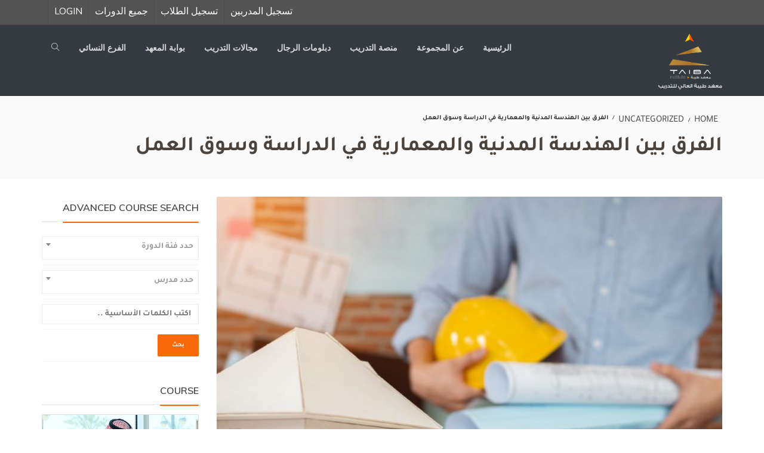

--- FILE ---
content_type: text/html; charset=UTF-8
request_url: https://taibainstitute.com.sa/%D8%A7%D9%84%D9%81%D8%B1%D9%82-%D8%A8%D9%8A%D9%86-%D8%A7%D9%84%D9%87%D9%86%D8%AF%D8%B3%D8%A9-%D8%A7%D9%84%D9%85%D8%AF%D9%86%D9%8A%D8%A9-%D9%88%D8%A7%D9%84%D9%85%D8%B9%D9%85%D8%A7%D8%B1%D9%8A%D8%A9/
body_size: 60075
content:
<!DOCTYPE html>
<html dir="rtl" lang="ar" prefix="og: https://ogp.me/ns#">
<head>
<meta charset="UTF-8">
<meta name="viewport" content="width=device-width, initial-scale=1.0">
              <meta name="author" content="VibeThemes"><link rel="shortcut icon" href="https://taibainstitute.com.sa/wp-content/uploads/2021/12/logo-2.png" />
              <link rel="icon" type="image/png" href="https://taibainstitute.com.sa/wp-content/uploads/2021/12/logo-2.png">        <script>
        window.addEventListener('load', (event) => {
            if(typeof iziToast==='undefined' && typeof global !=='undefined' && typeof global.iziToast==='object'){
                window.iziToast = global.iziToast;
            }
        });
        </script>
        	<style>img:is([sizes="auto" i], [sizes^="auto," i]) { contain-intrinsic-size: 3000px 1500px }</style>
	        <script>setTimeout(function(){if(document.querySelector('body') && document.querySelector('body').classList.contains('loading')){
        	document.querySelector('body').classList.remove('loading'); }},5000);</script>
        
<!-- Google Tag Manager for WordPress by gtm4wp.com -->
<script data-cfasync="false" data-pagespeed-no-defer>
	var gtm4wp_datalayer_name = "dataLayer";
	var dataLayer = dataLayer || [];
</script>
<!-- End Google Tag Manager for WordPress by gtm4wp.com -->
<!-- تحسين مُحركات البحث بواسطة رانك ماث برو (Rank Math PRO)-  https://s.rankmath.com/home -->
<title>الفرق بين الهندسة المدنية والمعمارية في الدراسة وسوق العمل - معهد طيبة العالي للتدريب</title>
<meta name="description" content="كثيرا ما يتساءل الشباب المهتم بالعمل في المجالات الهندسية حول الفرق بين الهندسة المدنية والمعمارية والحقيقة أنه هناك الكثير النقاط المتعلقة بالفرق بين الهندسة"/>
<meta name="robots" content="follow, index, max-snippet:-1, max-video-preview:-1, max-image-preview:large"/>
<link rel="canonical" href="https://taibainstitute.com.sa/%d8%a7%d9%84%d9%81%d8%b1%d9%82-%d8%a8%d9%8a%d9%86-%d8%a7%d9%84%d9%87%d9%86%d8%af%d8%b3%d8%a9-%d8%a7%d9%84%d9%85%d8%af%d9%86%d9%8a%d8%a9-%d9%88%d8%a7%d9%84%d9%85%d8%b9%d9%85%d8%a7%d8%b1%d9%8a%d8%a9/" />
<meta property="og:locale" content="ar_AR" />
<meta property="og:type" content="article" />
<meta property="og:title" content="الفرق بين الهندسة المدنية والمعمارية في الدراسة وسوق العمل - معهد طيبة العالي للتدريب" />
<meta property="og:description" content="كثيرا ما يتساءل الشباب المهتم بالعمل في المجالات الهندسية حول الفرق بين الهندسة المدنية والمعمارية والحقيقة أنه هناك الكثير النقاط المتعلقة بالفرق بين الهندسة" />
<meta property="og:url" content="https://taibainstitute.com.sa/%d8%a7%d9%84%d9%81%d8%b1%d9%82-%d8%a8%d9%8a%d9%86-%d8%a7%d9%84%d9%87%d9%86%d8%af%d8%b3%d8%a9-%d8%a7%d9%84%d9%85%d8%af%d9%86%d9%8a%d8%a9-%d9%88%d8%a7%d9%84%d9%85%d8%b9%d9%85%d8%a7%d8%b1%d9%8a%d8%a9/" />
<meta property="og:site_name" content="معهد طيبة العالي للتدريب" />
<meta property="article:tag" content="الفرق بين المدني والمعماري" />
<meta property="article:tag" content="الفرق بين الهندسة المدنية والمعمارية" />
<meta property="article:tag" content="الفرق بين هندسة مدني ومعماري" />
<meta property="article:tag" content="الفروق بين الهندسة المدنية والمعمارية" />
<meta property="article:section" content="Uncategorized" />
<meta property="og:updated_time" content="2023-04-15T21:01:00+00:00" />
<meta property="og:image" content="https://taibainstitute.com.sa/wp-content/uploads/2022/06/الفرق-بين-الهندسة-المعمارية-والمدنية.jpg" />
<meta property="og:image:secure_url" content="https://taibainstitute.com.sa/wp-content/uploads/2022/06/الفرق-بين-الهندسة-المعمارية-والمدنية.jpg" />
<meta property="og:image:width" content="710" />
<meta property="og:image:height" content="532" />
<meta property="og:image:alt" content="الفرق بين الهندسة المدنية والمعمارية" />
<meta property="og:image:type" content="image/jpeg" />
<meta property="article:published_time" content="2022-06-27T18:47:56+00:00" />
<meta property="article:modified_time" content="2023-04-15T21:01:00+00:00" />
<meta name="twitter:card" content="summary_large_image" />
<meta name="twitter:title" content="الفرق بين الهندسة المدنية والمعمارية في الدراسة وسوق العمل - معهد طيبة العالي للتدريب" />
<meta name="twitter:description" content="كثيرا ما يتساءل الشباب المهتم بالعمل في المجالات الهندسية حول الفرق بين الهندسة المدنية والمعمارية والحقيقة أنه هناك الكثير النقاط المتعلقة بالفرق بين الهندسة" />
<meta name="twitter:creator" content="@admin" />
<meta name="twitter:image" content="https://taibainstitute.com.sa/wp-content/uploads/2022/06/الفرق-بين-الهندسة-المعمارية-والمدنية.jpg" />
<meta name="twitter:label1" content="كُتب بواسطة" />
<meta name="twitter:data1" content="فريق العمل" />
<meta name="twitter:label2" content="مدة القراءة" />
<meta name="twitter:data2" content="7 دقائق" />
<script type="application/ld+json" class="rank-math-schema-pro">{"@context":"https://schema.org","@graph":[{"@type":["EducationalOrganization","Organization"],"@id":"https://taibainstitute.com.sa/#organization","name":"\u0645\u0639\u0647\u062f \u0637\u064a\u0628\u0629 \u0627\u0644\u0639\u0627\u0644\u064a \u0644\u0644\u062a\u062f\u0631\u064a\u0628","url":"https://taibainstitute.com.sa","logo":{"@type":"ImageObject","@id":"https://taibainstitute.com.sa/#logo","url":"https://taibainstitute.com.sa/wp-content/uploads/2021/12/taiba-training-logo.png","contentUrl":"https://taibainstitute.com.sa/wp-content/uploads/2021/12/taiba-training-logo.png","caption":"\u0645\u0639\u0647\u062f \u0637\u064a\u0628\u0629 \u0627\u0644\u0639\u0627\u0644\u064a \u0644\u0644\u062a\u062f\u0631\u064a\u0628","inLanguage":"ar","width":"275","height":"298"}},{"@type":"WebSite","@id":"https://taibainstitute.com.sa/#website","url":"https://taibainstitute.com.sa","name":"\u0645\u0639\u0647\u062f \u0637\u064a\u0628\u0629 \u0627\u0644\u0639\u0627\u0644\u064a \u0644\u0644\u062a\u062f\u0631\u064a\u0628","publisher":{"@id":"https://taibainstitute.com.sa/#organization"},"inLanguage":"ar"},{"@type":"ImageObject","@id":"https://taibainstitute.com.sa/wp-content/uploads/2022/06/\u0627\u0644\u0641\u0631\u0642-\u0628\u064a\u0646-\u0627\u0644\u0647\u0646\u062f\u0633\u0629-\u0627\u0644\u0645\u0639\u0645\u0627\u0631\u064a\u0629-\u0648\u0627\u0644\u0645\u062f\u0646\u064a\u0629.jpg","url":"https://taibainstitute.com.sa/wp-content/uploads/2022/06/\u0627\u0644\u0641\u0631\u0642-\u0628\u064a\u0646-\u0627\u0644\u0647\u0646\u062f\u0633\u0629-\u0627\u0644\u0645\u0639\u0645\u0627\u0631\u064a\u0629-\u0648\u0627\u0644\u0645\u062f\u0646\u064a\u0629.jpg","width":"710","height":"532","caption":"\u0627\u0644\u0641\u0631\u0642 \u0628\u064a\u0646 \u0627\u0644\u0647\u0646\u062f\u0633\u0629 \u0627\u0644\u0645\u062f\u0646\u064a\u0629 \u0648\u0627\u0644\u0645\u0639\u0645\u0627\u0631\u064a\u0629","inLanguage":"ar"},{"@type":"WebPage","@id":"https://taibainstitute.com.sa/%d8%a7%d9%84%d9%81%d8%b1%d9%82-%d8%a8%d9%8a%d9%86-%d8%a7%d9%84%d9%87%d9%86%d8%af%d8%b3%d8%a9-%d8%a7%d9%84%d9%85%d8%af%d9%86%d9%8a%d8%a9-%d9%88%d8%a7%d9%84%d9%85%d8%b9%d9%85%d8%a7%d8%b1%d9%8a%d8%a9/#webpage","url":"https://taibainstitute.com.sa/%d8%a7%d9%84%d9%81%d8%b1%d9%82-%d8%a8%d9%8a%d9%86-%d8%a7%d9%84%d9%87%d9%86%d8%af%d8%b3%d8%a9-%d8%a7%d9%84%d9%85%d8%af%d9%86%d9%8a%d8%a9-%d9%88%d8%a7%d9%84%d9%85%d8%b9%d9%85%d8%a7%d8%b1%d9%8a%d8%a9/","name":"\u0627\u0644\u0641\u0631\u0642 \u0628\u064a\u0646 \u0627\u0644\u0647\u0646\u062f\u0633\u0629 \u0627\u0644\u0645\u062f\u0646\u064a\u0629 \u0648\u0627\u0644\u0645\u0639\u0645\u0627\u0631\u064a\u0629 \u0641\u064a \u0627\u0644\u062f\u0631\u0627\u0633\u0629 \u0648\u0633\u0648\u0642 \u0627\u0644\u0639\u0645\u0644 - \u0645\u0639\u0647\u062f \u0637\u064a\u0628\u0629 \u0627\u0644\u0639\u0627\u0644\u064a \u0644\u0644\u062a\u062f\u0631\u064a\u0628","datePublished":"2022-06-27T18:47:56+00:00","dateModified":"2023-04-15T21:01:00+00:00","isPartOf":{"@id":"https://taibainstitute.com.sa/#website"},"primaryImageOfPage":{"@id":"https://taibainstitute.com.sa/wp-content/uploads/2022/06/\u0627\u0644\u0641\u0631\u0642-\u0628\u064a\u0646-\u0627\u0644\u0647\u0646\u062f\u0633\u0629-\u0627\u0644\u0645\u0639\u0645\u0627\u0631\u064a\u0629-\u0648\u0627\u0644\u0645\u062f\u0646\u064a\u0629.jpg"},"inLanguage":"ar"},{"@type":"Person","@id":"https://taibainstitute.com.sa/author/blog/","name":"\u0641\u0631\u064a\u0642 \u0627\u0644\u0639\u0645\u0644","url":"https://taibainstitute.com.sa/author/blog/","image":{"@type":"ImageObject","@id":"https://demos.wplms.io/demos/demo1/wp-content/themes/wplms/assets/images/avatar.jpg","url":"https://demos.wplms.io/demos/demo1/wp-content/themes/wplms/assets/images/avatar.jpg","caption":"\u0641\u0631\u064a\u0642 \u0627\u0644\u0639\u0645\u0644","inLanguage":"ar"},"sameAs":["https://twitter.com/admin"],"worksFor":{"@id":"https://taibainstitute.com.sa/#organization"}},{"@type":"BlogPosting","headline":"\u0627\u0644\u0641\u0631\u0642 \u0628\u064a\u0646 \u0627\u0644\u0647\u0646\u062f\u0633\u0629 \u0627\u0644\u0645\u062f\u0646\u064a\u0629 \u0648\u0627\u0644\u0645\u0639\u0645\u0627\u0631\u064a\u0629 \u0641\u064a \u0627\u0644\u062f\u0631\u0627\u0633\u0629 \u0648\u0633\u0648\u0642 \u0627\u0644\u0639\u0645\u0644 - \u0645\u0639\u0647\u062f \u0637\u064a\u0628\u0629 \u0627\u0644\u0639\u0627\u0644\u064a \u0644\u0644\u062a\u062f\u0631\u064a\u0628","keywords":"\u0627\u0644\u0641\u0631\u0642 \u0628\u064a\u0646 \u0627\u0644\u0647\u0646\u062f\u0633\u0629 \u0627\u0644\u0645\u062f\u0646\u064a\u0629 \u0648\u0627\u0644\u0645\u0639\u0645\u0627\u0631\u064a\u0629","datePublished":"2022-06-27T18:47:56+00:00","dateModified":"2023-04-15T21:01:00+00:00","articleSection":"Uncategorized","author":{"@id":"https://taibainstitute.com.sa/author/blog/","name":"\u0641\u0631\u064a\u0642 \u0627\u0644\u0639\u0645\u0644"},"publisher":{"@id":"https://taibainstitute.com.sa/#organization"},"description":"\u0643\u062b\u064a\u0631\u0627 \u0645\u0627 \u064a\u062a\u0633\u0627\u0621\u0644 \u0627\u0644\u0634\u0628\u0627\u0628 \u0627\u0644\u0645\u0647\u062a\u0645 \u0628\u0627\u0644\u0639\u0645\u0644 \u0641\u064a \u0627\u0644\u0645\u062c\u0627\u0644\u0627\u062a \u0627\u0644\u0647\u0646\u062f\u0633\u064a\u0629 \u062d\u0648\u0644 \u0627\u0644\u0641\u0631\u0642 \u0628\u064a\u0646 \u0627\u0644\u0647\u0646\u062f\u0633\u0629 \u0627\u0644\u0645\u062f\u0646\u064a\u0629 \u0648\u0627\u0644\u0645\u0639\u0645\u0627\u0631\u064a\u0629 \u0648\u0627\u0644\u062d\u0642\u064a\u0642\u0629 \u0623\u0646\u0647 \u0647\u0646\u0627\u0643 \u0627\u0644\u0643\u062b\u064a\u0631 \u0627\u0644\u0646\u0642\u0627\u0637 \u0627\u0644\u0645\u062a\u0639\u0644\u0642\u0629 \u0628\u0627\u0644\u0641\u0631\u0642 \u0628\u064a\u0646 \u0627\u0644\u0647\u0646\u062f\u0633\u0629","name":"\u0627\u0644\u0641\u0631\u0642 \u0628\u064a\u0646 \u0627\u0644\u0647\u0646\u062f\u0633\u0629 \u0627\u0644\u0645\u062f\u0646\u064a\u0629 \u0648\u0627\u0644\u0645\u0639\u0645\u0627\u0631\u064a\u0629 \u0641\u064a \u0627\u0644\u062f\u0631\u0627\u0633\u0629 \u0648\u0633\u0648\u0642 \u0627\u0644\u0639\u0645\u0644 - \u0645\u0639\u0647\u062f \u0637\u064a\u0628\u0629 \u0627\u0644\u0639\u0627\u0644\u064a \u0644\u0644\u062a\u062f\u0631\u064a\u0628","@id":"https://taibainstitute.com.sa/%d8%a7%d9%84%d9%81%d8%b1%d9%82-%d8%a8%d9%8a%d9%86-%d8%a7%d9%84%d9%87%d9%86%d8%af%d8%b3%d8%a9-%d8%a7%d9%84%d9%85%d8%af%d9%86%d9%8a%d8%a9-%d9%88%d8%a7%d9%84%d9%85%d8%b9%d9%85%d8%a7%d8%b1%d9%8a%d8%a9/#richSnippet","isPartOf":{"@id":"https://taibainstitute.com.sa/%d8%a7%d9%84%d9%81%d8%b1%d9%82-%d8%a8%d9%8a%d9%86-%d8%a7%d9%84%d9%87%d9%86%d8%af%d8%b3%d8%a9-%d8%a7%d9%84%d9%85%d8%af%d9%86%d9%8a%d8%a9-%d9%88%d8%a7%d9%84%d9%85%d8%b9%d9%85%d8%a7%d8%b1%d9%8a%d8%a9/#webpage"},"image":{"@id":"https://taibainstitute.com.sa/wp-content/uploads/2022/06/\u0627\u0644\u0641\u0631\u0642-\u0628\u064a\u0646-\u0627\u0644\u0647\u0646\u062f\u0633\u0629-\u0627\u0644\u0645\u0639\u0645\u0627\u0631\u064a\u0629-\u0648\u0627\u0644\u0645\u062f\u0646\u064a\u0629.jpg"},"inLanguage":"ar","mainEntityOfPage":{"@id":"https://taibainstitute.com.sa/%d8%a7%d9%84%d9%81%d8%b1%d9%82-%d8%a8%d9%8a%d9%86-%d8%a7%d9%84%d9%87%d9%86%d8%af%d8%b3%d8%a9-%d8%a7%d9%84%d9%85%d8%af%d9%86%d9%8a%d8%a9-%d9%88%d8%a7%d9%84%d9%85%d8%b9%d9%85%d8%a7%d8%b1%d9%8a%d8%a9/#webpage"}}]}</script>
<!-- /إضافة تحسين محركات البحث لووردبريس Rank Math -->

<link rel='dns-prefetch' href='//fonts.googleapis.com' />
<link rel="alternate" type="application/rss+xml" title="معهد طيبة العالي للتدريب &laquo; الخلاصة" href="https://taibainstitute.com.sa/feed/" />
<script type="text/javascript">
/* <![CDATA[ */
window._wpemojiSettings = {"baseUrl":"https:\/\/s.w.org\/images\/core\/emoji\/16.0.1\/72x72\/","ext":".png","svgUrl":"https:\/\/s.w.org\/images\/core\/emoji\/16.0.1\/svg\/","svgExt":".svg","source":{"concatemoji":"https:\/\/taibainstitute.com.sa\/wp-includes\/js\/wp-emoji-release.min.js?ver=6.8.3"}};
/*! This file is auto-generated */
!function(s,n){var o,i,e;function c(e){try{var t={supportTests:e,timestamp:(new Date).valueOf()};sessionStorage.setItem(o,JSON.stringify(t))}catch(e){}}function p(e,t,n){e.clearRect(0,0,e.canvas.width,e.canvas.height),e.fillText(t,0,0);var t=new Uint32Array(e.getImageData(0,0,e.canvas.width,e.canvas.height).data),a=(e.clearRect(0,0,e.canvas.width,e.canvas.height),e.fillText(n,0,0),new Uint32Array(e.getImageData(0,0,e.canvas.width,e.canvas.height).data));return t.every(function(e,t){return e===a[t]})}function u(e,t){e.clearRect(0,0,e.canvas.width,e.canvas.height),e.fillText(t,0,0);for(var n=e.getImageData(16,16,1,1),a=0;a<n.data.length;a++)if(0!==n.data[a])return!1;return!0}function f(e,t,n,a){switch(t){case"flag":return n(e,"\ud83c\udff3\ufe0f\u200d\u26a7\ufe0f","\ud83c\udff3\ufe0f\u200b\u26a7\ufe0f")?!1:!n(e,"\ud83c\udde8\ud83c\uddf6","\ud83c\udde8\u200b\ud83c\uddf6")&&!n(e,"\ud83c\udff4\udb40\udc67\udb40\udc62\udb40\udc65\udb40\udc6e\udb40\udc67\udb40\udc7f","\ud83c\udff4\u200b\udb40\udc67\u200b\udb40\udc62\u200b\udb40\udc65\u200b\udb40\udc6e\u200b\udb40\udc67\u200b\udb40\udc7f");case"emoji":return!a(e,"\ud83e\udedf")}return!1}function g(e,t,n,a){var r="undefined"!=typeof WorkerGlobalScope&&self instanceof WorkerGlobalScope?new OffscreenCanvas(300,150):s.createElement("canvas"),o=r.getContext("2d",{willReadFrequently:!0}),i=(o.textBaseline="top",o.font="600 32px Arial",{});return e.forEach(function(e){i[e]=t(o,e,n,a)}),i}function t(e){var t=s.createElement("script");t.src=e,t.defer=!0,s.head.appendChild(t)}"undefined"!=typeof Promise&&(o="wpEmojiSettingsSupports",i=["flag","emoji"],n.supports={everything:!0,everythingExceptFlag:!0},e=new Promise(function(e){s.addEventListener("DOMContentLoaded",e,{once:!0})}),new Promise(function(t){var n=function(){try{var e=JSON.parse(sessionStorage.getItem(o));if("object"==typeof e&&"number"==typeof e.timestamp&&(new Date).valueOf()<e.timestamp+604800&&"object"==typeof e.supportTests)return e.supportTests}catch(e){}return null}();if(!n){if("undefined"!=typeof Worker&&"undefined"!=typeof OffscreenCanvas&&"undefined"!=typeof URL&&URL.createObjectURL&&"undefined"!=typeof Blob)try{var e="postMessage("+g.toString()+"("+[JSON.stringify(i),f.toString(),p.toString(),u.toString()].join(",")+"));",a=new Blob([e],{type:"text/javascript"}),r=new Worker(URL.createObjectURL(a),{name:"wpTestEmojiSupports"});return void(r.onmessage=function(e){c(n=e.data),r.terminate(),t(n)})}catch(e){}c(n=g(i,f,p,u))}t(n)}).then(function(e){for(var t in e)n.supports[t]=e[t],n.supports.everything=n.supports.everything&&n.supports[t],"flag"!==t&&(n.supports.everythingExceptFlag=n.supports.everythingExceptFlag&&n.supports[t]);n.supports.everythingExceptFlag=n.supports.everythingExceptFlag&&!n.supports.flag,n.DOMReady=!1,n.readyCallback=function(){n.DOMReady=!0}}).then(function(){return e}).then(function(){var e;n.supports.everything||(n.readyCallback(),(e=n.source||{}).concatemoji?t(e.concatemoji):e.wpemoji&&e.twemoji&&(t(e.twemoji),t(e.wpemoji)))}))}((window,document),window._wpemojiSettings);
/* ]]> */
</script>

<link rel='stylesheet' id='iziToast-css' href='https://taibainstitute.com.sa/wp-content/plugins/vibebp/includes/../assets/css/iziToast.min.css?ver=1.9.9.8' type='text/css' media='all' />
<style id='wp-emoji-styles-inline-css' type='text/css'>

	img.wp-smiley, img.emoji {
		display: inline !important;
		border: none !important;
		box-shadow: none !important;
		height: 1em !important;
		width: 1em !important;
		margin: 0 0.07em !important;
		vertical-align: -0.1em !important;
		background: none !important;
		padding: 0 !important;
	}
</style>
<link rel='stylesheet' id='wp-block-library-rtl-css' href='https://taibainstitute.com.sa/wp-includes/css/dist/block-library/style-rtl.min.css?ver=6.8.3' type='text/css' media='all' />
<style id='classic-theme-styles-inline-css' type='text/css'>
/*! This file is auto-generated */
.wp-block-button__link{color:#fff;background-color:#32373c;border-radius:9999px;box-shadow:none;text-decoration:none;padding:calc(.667em + 2px) calc(1.333em + 2px);font-size:1.125em}.wp-block-file__button{background:#32373c;color:#fff;text-decoration:none}
</style>
<style id='bp-login-form-style-inline-css' type='text/css'>
.widget_bp_core_login_widget .bp-login-widget-user-avatar{float:left}.widget_bp_core_login_widget .bp-login-widget-user-links{margin-left:70px}#bp-login-widget-form label{display:block;font-weight:600;margin:15px 0 5px;width:auto}#bp-login-widget-form input[type=password],#bp-login-widget-form input[type=text]{background-color:#fafafa;border:1px solid #d6d6d6;border-radius:0;font:inherit;font-size:100%;padding:.5em;width:100%}#bp-login-widget-form .bp-login-widget-register-link,#bp-login-widget-form .login-submit{display:inline;width:-moz-fit-content;width:fit-content}#bp-login-widget-form .bp-login-widget-register-link{margin-left:1em}#bp-login-widget-form .bp-login-widget-register-link a{filter:invert(1)}#bp-login-widget-form .bp-login-widget-pwd-link{font-size:80%}

</style>
<style id='bp-member-style-inline-css' type='text/css'>
[data-type="bp/member"] input.components-placeholder__input{border:1px solid #757575;border-radius:2px;flex:1 1 auto;padding:6px 8px}.bp-block-member{position:relative}.bp-block-member .member-content{display:flex}.bp-block-member .user-nicename{display:block}.bp-block-member .user-nicename a{border:none;color:currentColor;text-decoration:none}.bp-block-member .bp-profile-button{width:100%}.bp-block-member .bp-profile-button a.button{bottom:10px;display:inline-block;margin:18px 0 0;position:absolute;right:0}.bp-block-member.has-cover .item-header-avatar,.bp-block-member.has-cover .member-content,.bp-block-member.has-cover .member-description{z-index:2}.bp-block-member.has-cover .member-content,.bp-block-member.has-cover .member-description{padding-top:75px}.bp-block-member.has-cover .bp-member-cover-image{background-color:#c5c5c5;background-position:top;background-repeat:no-repeat;background-size:cover;border:0;display:block;height:150px;left:0;margin:0;padding:0;position:absolute;top:0;width:100%;z-index:1}.bp-block-member img.avatar{height:auto;width:auto}.bp-block-member.avatar-none .item-header-avatar{display:none}.bp-block-member.avatar-none.has-cover{min-height:200px}.bp-block-member.avatar-full{min-height:150px}.bp-block-member.avatar-full .item-header-avatar{width:180px}.bp-block-member.avatar-thumb .member-content{align-items:center;min-height:50px}.bp-block-member.avatar-thumb .item-header-avatar{width:70px}.bp-block-member.avatar-full.has-cover{min-height:300px}.bp-block-member.avatar-full.has-cover .item-header-avatar{width:200px}.bp-block-member.avatar-full.has-cover img.avatar{background:#fffc;border:2px solid #fff;margin-left:20px}.bp-block-member.avatar-thumb.has-cover .item-header-avatar{padding-top:75px}.entry .entry-content .bp-block-member .user-nicename a{border:none;color:currentColor;text-decoration:none}

</style>
<style id='bp-members-style-inline-css' type='text/css'>
[data-type="bp/members"] .components-placeholder.is-appender{min-height:0}[data-type="bp/members"] .components-placeholder.is-appender .components-placeholder__label:empty{display:none}[data-type="bp/members"] .components-placeholder input.components-placeholder__input{border:1px solid #757575;border-radius:2px;flex:1 1 auto;padding:6px 8px}[data-type="bp/members"].avatar-none .member-description{width:calc(100% - 44px)}[data-type="bp/members"].avatar-full .member-description{width:calc(100% - 224px)}[data-type="bp/members"].avatar-thumb .member-description{width:calc(100% - 114px)}[data-type="bp/members"] .member-content{position:relative}[data-type="bp/members"] .member-content .is-right{position:absolute;right:2px;top:2px}[data-type="bp/members"] .columns-2 .member-content .member-description,[data-type="bp/members"] .columns-3 .member-content .member-description,[data-type="bp/members"] .columns-4 .member-content .member-description{padding-left:44px;width:calc(100% - 44px)}[data-type="bp/members"] .columns-3 .is-right{right:-10px}[data-type="bp/members"] .columns-4 .is-right{right:-50px}.bp-block-members.is-grid{display:flex;flex-wrap:wrap;padding:0}.bp-block-members.is-grid .member-content{margin:0 1.25em 1.25em 0;width:100%}@media(min-width:600px){.bp-block-members.columns-2 .member-content{width:calc(50% - .625em)}.bp-block-members.columns-2 .member-content:nth-child(2n){margin-right:0}.bp-block-members.columns-3 .member-content{width:calc(33.33333% - .83333em)}.bp-block-members.columns-3 .member-content:nth-child(3n){margin-right:0}.bp-block-members.columns-4 .member-content{width:calc(25% - .9375em)}.bp-block-members.columns-4 .member-content:nth-child(4n){margin-right:0}}.bp-block-members .member-content{display:flex;flex-direction:column;padding-bottom:1em;text-align:center}.bp-block-members .member-content .item-header-avatar,.bp-block-members .member-content .member-description{width:100%}.bp-block-members .member-content .item-header-avatar{margin:0 auto}.bp-block-members .member-content .item-header-avatar img.avatar{display:inline-block}@media(min-width:600px){.bp-block-members .member-content{flex-direction:row;text-align:left}.bp-block-members .member-content .item-header-avatar,.bp-block-members .member-content .member-description{width:auto}.bp-block-members .member-content .item-header-avatar{margin:0}}.bp-block-members .member-content .user-nicename{display:block}.bp-block-members .member-content .user-nicename a{border:none;color:currentColor;text-decoration:none}.bp-block-members .member-content time{color:#767676;display:block;font-size:80%}.bp-block-members.avatar-none .item-header-avatar{display:none}.bp-block-members.avatar-full{min-height:190px}.bp-block-members.avatar-full .item-header-avatar{width:180px}.bp-block-members.avatar-thumb .member-content{min-height:80px}.bp-block-members.avatar-thumb .item-header-avatar{width:70px}.bp-block-members.columns-2 .member-content,.bp-block-members.columns-3 .member-content,.bp-block-members.columns-4 .member-content{display:block;text-align:center}.bp-block-members.columns-2 .member-content .item-header-avatar,.bp-block-members.columns-3 .member-content .item-header-avatar,.bp-block-members.columns-4 .member-content .item-header-avatar{margin:0 auto}.bp-block-members img.avatar{height:auto;max-width:-moz-fit-content;max-width:fit-content;width:auto}.bp-block-members .member-content.has-activity{align-items:center}.bp-block-members .member-content.has-activity .item-header-avatar{padding-right:1em}.bp-block-members .member-content.has-activity .wp-block-quote{margin-bottom:0;text-align:left}.bp-block-members .member-content.has-activity .wp-block-quote cite a,.entry .entry-content .bp-block-members .user-nicename a{border:none;color:currentColor;text-decoration:none}

</style>
<style id='bp-dynamic-members-style-inline-css' type='text/css'>
.bp-dynamic-block-container .item-options{font-size:.5em;margin:0 0 1em;padding:1em 0}.bp-dynamic-block-container .item-options a.selected{font-weight:600}.bp-dynamic-block-container ul.item-list{list-style:none;margin:1em 0;padding-left:0}.bp-dynamic-block-container ul.item-list li{margin-bottom:1em}.bp-dynamic-block-container ul.item-list li:after,.bp-dynamic-block-container ul.item-list li:before{content:" ";display:table}.bp-dynamic-block-container ul.item-list li:after{clear:both}.bp-dynamic-block-container ul.item-list li .item-avatar{float:left;width:60px}.bp-dynamic-block-container ul.item-list li .item{margin-left:70px}

</style>
<style id='bp-online-members-style-inline-css' type='text/css'>
.widget_bp_core_whos_online_widget .avatar-block,[data-type="bp/online-members"] .avatar-block{display:flex;flex-flow:row wrap}.widget_bp_core_whos_online_widget .avatar-block img,[data-type="bp/online-members"] .avatar-block img{margin:.5em}

</style>
<style id='bp-active-members-style-inline-css' type='text/css'>
.widget_bp_core_recently_active_widget .avatar-block,[data-type="bp/active-members"] .avatar-block{display:flex;flex-flow:row wrap}.widget_bp_core_recently_active_widget .avatar-block img,[data-type="bp/active-members"] .avatar-block img{margin:.5em}

</style>
<style id='bp-latest-activities-style-inline-css' type='text/css'>
.bp-latest-activities .components-flex.components-select-control select[multiple]{height:auto;padding:0 8px}.bp-latest-activities .components-flex.components-select-control select[multiple]+.components-input-control__suffix svg{display:none}.bp-latest-activities-block a,.entry .entry-content .bp-latest-activities-block a{border:none;text-decoration:none}.bp-latest-activities-block .activity-list.item-list blockquote{border:none;padding:0}.bp-latest-activities-block .activity-list.item-list blockquote .activity-item:not(.mini){box-shadow:1px 0 4px #00000026;padding:0 1em;position:relative}.bp-latest-activities-block .activity-list.item-list blockquote .activity-item:not(.mini):after,.bp-latest-activities-block .activity-list.item-list blockquote .activity-item:not(.mini):before{border-color:#0000;border-style:solid;content:"";display:block;height:0;left:15px;position:absolute;width:0}.bp-latest-activities-block .activity-list.item-list blockquote .activity-item:not(.mini):before{border-top-color:#00000026;border-width:9px;bottom:-18px;left:14px}.bp-latest-activities-block .activity-list.item-list blockquote .activity-item:not(.mini):after{border-top-color:#fff;border-width:8px;bottom:-16px}.bp-latest-activities-block .activity-list.item-list blockquote .activity-item.mini .avatar{display:inline-block;height:20px;margin-right:2px;vertical-align:middle;width:20px}.bp-latest-activities-block .activity-list.item-list footer{align-items:center;display:flex}.bp-latest-activities-block .activity-list.item-list footer img.avatar{border:none;display:inline-block;margin-right:.5em}.bp-latest-activities-block .activity-list.item-list footer .activity-time-since{font-size:90%}.bp-latest-activities-block .widget-error{border-left:4px solid #0b80a4;box-shadow:1px 0 4px #00000026}.bp-latest-activities-block .widget-error p{padding:0 1em}

</style>
<style id='bp-friends-style-inline-css' type='text/css'>
.bp-dynamic-block-container .item-options{font-size:.5em;margin:0 0 1em;padding:1em 0}.bp-dynamic-block-container .item-options a.selected{font-weight:600}.bp-dynamic-block-container ul.item-list{list-style:none;margin:1em 0;padding-left:0}.bp-dynamic-block-container ul.item-list li{margin-bottom:1em}.bp-dynamic-block-container ul.item-list li:after,.bp-dynamic-block-container ul.item-list li:before{content:" ";display:table}.bp-dynamic-block-container ul.item-list li:after{clear:both}.bp-dynamic-block-container ul.item-list li .item-avatar{float:left;width:60px}.bp-dynamic-block-container ul.item-list li .item{margin-left:70px}

</style>
<style id='bp-sitewide-notices-style-inline-css' type='text/css'>
.bp-sitewide-notice-block .bp-screen-reader-text,[data-type="bp/sitewide-notices"] .bp-screen-reader-text{border:0;clip:rect(0 0 0 0);height:1px;margin:-1px;overflow:hidden;padding:0;position:absolute;width:1px;word-wrap:normal!important}.bp-sitewide-notice-block [data-bp-tooltip]:after,[data-type="bp/sitewide-notices"] [data-bp-tooltip]:after{background-color:#fff;border:1px solid #737373;border-radius:1px;box-shadow:4px 4px 8px #0003;color:#333;content:attr(data-bp-tooltip);display:none;font-family:Helvetica Neue,Helvetica,Arial,san-serif;font-size:12px;font-weight:400;letter-spacing:normal;line-height:1.25;max-width:200px;opacity:0;padding:5px 8px;pointer-events:none;position:absolute;text-shadow:none;text-transform:none;transform:translateZ(0);transition:all 1.5s ease;visibility:hidden;white-space:nowrap;word-wrap:break-word;z-index:100000}.bp-sitewide-notice-block .bp-tooltip:after,[data-type="bp/sitewide-notices"] .bp-tooltip:after{left:50%;margin-top:7px;top:110%;transform:translate(-50%)}.bp-sitewide-notice-block{border-left:4px solid #ff853c;padding-left:1em;position:relative}.bp-sitewide-notice-block h2:before{background:none;border:none}.bp-sitewide-notice-block .dismiss-notice{background-color:#0000;border:1px solid #ff853c;color:#ff853c;display:block;padding:.2em .5em;position:absolute;right:.5em;top:.5em;width:-moz-fit-content;width:fit-content}.bp-sitewide-notice-block .dismiss-notice:hover{background-color:#ff853c;color:#fff}

</style>
<link rel='stylesheet' id='jet-engine-frontend-css' href='https://taibainstitute.com.sa/wp-content/plugins/jet-engine/assets/css/frontend.css?ver=3.4.2' type='text/css' media='all' />
<style id='global-styles-inline-css' type='text/css'>
:root{--wp--preset--aspect-ratio--square: 1;--wp--preset--aspect-ratio--4-3: 4/3;--wp--preset--aspect-ratio--3-4: 3/4;--wp--preset--aspect-ratio--3-2: 3/2;--wp--preset--aspect-ratio--2-3: 2/3;--wp--preset--aspect-ratio--16-9: 16/9;--wp--preset--aspect-ratio--9-16: 9/16;--wp--preset--color--black: #000000;--wp--preset--color--cyan-bluish-gray: #abb8c3;--wp--preset--color--white: #ffffff;--wp--preset--color--pale-pink: #f78da7;--wp--preset--color--vivid-red: #cf2e2e;--wp--preset--color--luminous-vivid-orange: #ff6900;--wp--preset--color--luminous-vivid-amber: #fcb900;--wp--preset--color--light-green-cyan: #7bdcb5;--wp--preset--color--vivid-green-cyan: #00d084;--wp--preset--color--pale-cyan-blue: #8ed1fc;--wp--preset--color--vivid-cyan-blue: #0693e3;--wp--preset--color--vivid-purple: #9b51e0;--wp--preset--gradient--vivid-cyan-blue-to-vivid-purple: linear-gradient(135deg,rgba(6,147,227,1) 0%,rgb(155,81,224) 100%);--wp--preset--gradient--light-green-cyan-to-vivid-green-cyan: linear-gradient(135deg,rgb(122,220,180) 0%,rgb(0,208,130) 100%);--wp--preset--gradient--luminous-vivid-amber-to-luminous-vivid-orange: linear-gradient(135deg,rgba(252,185,0,1) 0%,rgba(255,105,0,1) 100%);--wp--preset--gradient--luminous-vivid-orange-to-vivid-red: linear-gradient(135deg,rgba(255,105,0,1) 0%,rgb(207,46,46) 100%);--wp--preset--gradient--very-light-gray-to-cyan-bluish-gray: linear-gradient(135deg,rgb(238,238,238) 0%,rgb(169,184,195) 100%);--wp--preset--gradient--cool-to-warm-spectrum: linear-gradient(135deg,rgb(74,234,220) 0%,rgb(151,120,209) 20%,rgb(207,42,186) 40%,rgb(238,44,130) 60%,rgb(251,105,98) 80%,rgb(254,248,76) 100%);--wp--preset--gradient--blush-light-purple: linear-gradient(135deg,rgb(255,206,236) 0%,rgb(152,150,240) 100%);--wp--preset--gradient--blush-bordeaux: linear-gradient(135deg,rgb(254,205,165) 0%,rgb(254,45,45) 50%,rgb(107,0,62) 100%);--wp--preset--gradient--luminous-dusk: linear-gradient(135deg,rgb(255,203,112) 0%,rgb(199,81,192) 50%,rgb(65,88,208) 100%);--wp--preset--gradient--pale-ocean: linear-gradient(135deg,rgb(255,245,203) 0%,rgb(182,227,212) 50%,rgb(51,167,181) 100%);--wp--preset--gradient--electric-grass: linear-gradient(135deg,rgb(202,248,128) 0%,rgb(113,206,126) 100%);--wp--preset--gradient--midnight: linear-gradient(135deg,rgb(2,3,129) 0%,rgb(40,116,252) 100%);--wp--preset--font-size--small: 13px;--wp--preset--font-size--medium: 20px;--wp--preset--font-size--large: 36px;--wp--preset--font-size--x-large: 42px;--wp--preset--font-family--inter: "Inter", sans-serif;--wp--preset--font-family--cardo: Cardo;--wp--preset--spacing--20: 0.44rem;--wp--preset--spacing--30: 0.67rem;--wp--preset--spacing--40: 1rem;--wp--preset--spacing--50: 1.5rem;--wp--preset--spacing--60: 2.25rem;--wp--preset--spacing--70: 3.38rem;--wp--preset--spacing--80: 5.06rem;--wp--preset--shadow--natural: 6px 6px 9px rgba(0, 0, 0, 0.2);--wp--preset--shadow--deep: 12px 12px 50px rgba(0, 0, 0, 0.4);--wp--preset--shadow--sharp: 6px 6px 0px rgba(0, 0, 0, 0.2);--wp--preset--shadow--outlined: 6px 6px 0px -3px rgba(255, 255, 255, 1), 6px 6px rgba(0, 0, 0, 1);--wp--preset--shadow--crisp: 6px 6px 0px rgba(0, 0, 0, 1);}:where(.is-layout-flex){gap: 0.5em;}:where(.is-layout-grid){gap: 0.5em;}body .is-layout-flex{display: flex;}.is-layout-flex{flex-wrap: wrap;align-items: center;}.is-layout-flex > :is(*, div){margin: 0;}body .is-layout-grid{display: grid;}.is-layout-grid > :is(*, div){margin: 0;}:where(.wp-block-columns.is-layout-flex){gap: 2em;}:where(.wp-block-columns.is-layout-grid){gap: 2em;}:where(.wp-block-post-template.is-layout-flex){gap: 1.25em;}:where(.wp-block-post-template.is-layout-grid){gap: 1.25em;}.has-black-color{color: var(--wp--preset--color--black) !important;}.has-cyan-bluish-gray-color{color: var(--wp--preset--color--cyan-bluish-gray) !important;}.has-white-color{color: var(--wp--preset--color--white) !important;}.has-pale-pink-color{color: var(--wp--preset--color--pale-pink) !important;}.has-vivid-red-color{color: var(--wp--preset--color--vivid-red) !important;}.has-luminous-vivid-orange-color{color: var(--wp--preset--color--luminous-vivid-orange) !important;}.has-luminous-vivid-amber-color{color: var(--wp--preset--color--luminous-vivid-amber) !important;}.has-light-green-cyan-color{color: var(--wp--preset--color--light-green-cyan) !important;}.has-vivid-green-cyan-color{color: var(--wp--preset--color--vivid-green-cyan) !important;}.has-pale-cyan-blue-color{color: var(--wp--preset--color--pale-cyan-blue) !important;}.has-vivid-cyan-blue-color{color: var(--wp--preset--color--vivid-cyan-blue) !important;}.has-vivid-purple-color{color: var(--wp--preset--color--vivid-purple) !important;}.has-black-background-color{background-color: var(--wp--preset--color--black) !important;}.has-cyan-bluish-gray-background-color{background-color: var(--wp--preset--color--cyan-bluish-gray) !important;}.has-white-background-color{background-color: var(--wp--preset--color--white) !important;}.has-pale-pink-background-color{background-color: var(--wp--preset--color--pale-pink) !important;}.has-vivid-red-background-color{background-color: var(--wp--preset--color--vivid-red) !important;}.has-luminous-vivid-orange-background-color{background-color: var(--wp--preset--color--luminous-vivid-orange) !important;}.has-luminous-vivid-amber-background-color{background-color: var(--wp--preset--color--luminous-vivid-amber) !important;}.has-light-green-cyan-background-color{background-color: var(--wp--preset--color--light-green-cyan) !important;}.has-vivid-green-cyan-background-color{background-color: var(--wp--preset--color--vivid-green-cyan) !important;}.has-pale-cyan-blue-background-color{background-color: var(--wp--preset--color--pale-cyan-blue) !important;}.has-vivid-cyan-blue-background-color{background-color: var(--wp--preset--color--vivid-cyan-blue) !important;}.has-vivid-purple-background-color{background-color: var(--wp--preset--color--vivid-purple) !important;}.has-black-border-color{border-color: var(--wp--preset--color--black) !important;}.has-cyan-bluish-gray-border-color{border-color: var(--wp--preset--color--cyan-bluish-gray) !important;}.has-white-border-color{border-color: var(--wp--preset--color--white) !important;}.has-pale-pink-border-color{border-color: var(--wp--preset--color--pale-pink) !important;}.has-vivid-red-border-color{border-color: var(--wp--preset--color--vivid-red) !important;}.has-luminous-vivid-orange-border-color{border-color: var(--wp--preset--color--luminous-vivid-orange) !important;}.has-luminous-vivid-amber-border-color{border-color: var(--wp--preset--color--luminous-vivid-amber) !important;}.has-light-green-cyan-border-color{border-color: var(--wp--preset--color--light-green-cyan) !important;}.has-vivid-green-cyan-border-color{border-color: var(--wp--preset--color--vivid-green-cyan) !important;}.has-pale-cyan-blue-border-color{border-color: var(--wp--preset--color--pale-cyan-blue) !important;}.has-vivid-cyan-blue-border-color{border-color: var(--wp--preset--color--vivid-cyan-blue) !important;}.has-vivid-purple-border-color{border-color: var(--wp--preset--color--vivid-purple) !important;}.has-vivid-cyan-blue-to-vivid-purple-gradient-background{background: var(--wp--preset--gradient--vivid-cyan-blue-to-vivid-purple) !important;}.has-light-green-cyan-to-vivid-green-cyan-gradient-background{background: var(--wp--preset--gradient--light-green-cyan-to-vivid-green-cyan) !important;}.has-luminous-vivid-amber-to-luminous-vivid-orange-gradient-background{background: var(--wp--preset--gradient--luminous-vivid-amber-to-luminous-vivid-orange) !important;}.has-luminous-vivid-orange-to-vivid-red-gradient-background{background: var(--wp--preset--gradient--luminous-vivid-orange-to-vivid-red) !important;}.has-very-light-gray-to-cyan-bluish-gray-gradient-background{background: var(--wp--preset--gradient--very-light-gray-to-cyan-bluish-gray) !important;}.has-cool-to-warm-spectrum-gradient-background{background: var(--wp--preset--gradient--cool-to-warm-spectrum) !important;}.has-blush-light-purple-gradient-background{background: var(--wp--preset--gradient--blush-light-purple) !important;}.has-blush-bordeaux-gradient-background{background: var(--wp--preset--gradient--blush-bordeaux) !important;}.has-luminous-dusk-gradient-background{background: var(--wp--preset--gradient--luminous-dusk) !important;}.has-pale-ocean-gradient-background{background: var(--wp--preset--gradient--pale-ocean) !important;}.has-electric-grass-gradient-background{background: var(--wp--preset--gradient--electric-grass) !important;}.has-midnight-gradient-background{background: var(--wp--preset--gradient--midnight) !important;}.has-small-font-size{font-size: var(--wp--preset--font-size--small) !important;}.has-medium-font-size{font-size: var(--wp--preset--font-size--medium) !important;}.has-large-font-size{font-size: var(--wp--preset--font-size--large) !important;}.has-x-large-font-size{font-size: var(--wp--preset--font-size--x-large) !important;}
:where(.wp-block-post-template.is-layout-flex){gap: 1.25em;}:where(.wp-block-post-template.is-layout-grid){gap: 1.25em;}
:where(.wp-block-columns.is-layout-flex){gap: 2em;}:where(.wp-block-columns.is-layout-grid){gap: 2em;}
:root :where(.wp-block-pullquote){font-size: 1.5em;line-height: 1.6;}
</style>
<style id='woocommerce-inline-inline-css' type='text/css'>
.woocommerce form .form-row .required { visibility: visible; }
</style>
<link rel='stylesheet' id='plyr-css' href='https://taibainstitute.com.sa/wp-content/plugins/vibebp/assets/css/plyr.css?ver=1.9.9.8' type='text/css' media='all' />
<link rel='stylesheet' id='wplms-course-video-css-css' href='https://taibainstitute.com.sa/wp-content/plugins/wplms_plugin/includes/theme/../../assets/css/course_video.css?ver=1.9.9.6' type='text/css' media='all' />
<link rel='stylesheet' id='google-webfonts-css' href='//fonts.googleapis.com/css?family=Muli:300,regular,600&#038;subsets=latin&#038;display=swap' type='text/css' media='all' />
<link rel='stylesheet' id='wplms-style-css' href='https://taibainstitute.com.sa/wp-content/themes/wplms/assets/css/style.legacy.css?ver=4.965' type='text/css' media='all' />
<link rel='stylesheet' id='rtl-css-css' href='https://taibainstitute.com.sa/wp-content/themes/wplms/assets/css/old_files/rtl.css?ver=4.965' type='text/css' media='all' />
<link rel='stylesheet' id='woocommerce-css-css' href='https://taibainstitute.com.sa/wp-content/themes/wplms/assets/css/woocommerce.min.css?ver=4.965' type='text/css' media='all' />
<link rel='stylesheet' id='font-awesome-css' href='https://taibainstitute.com.sa/wp-content/themes/wplms/assets/fonts/font-awesome.min.css?ver=4.965' type='text/css' media='all' />
<link rel='stylesheet' id='wplms-v4style-css' href='https://taibainstitute.com.sa/wp-content/themes/wplms/assets/css/v4.min.css?ver=4.965' type='text/css' media='all' />
<link rel='stylesheet' id='vicons-css' href='https://taibainstitute.com.sa/wp-content/themes/wplms/assets/vicons.css?ver=4.965' type='text/css' media='all' />
<link rel='stylesheet' id='minimal-css' href='https://taibainstitute.com.sa/wp-content/themes/wplms/assets/css/minimal.min.css?ver=4.965' type='text/css' media='all' />
<link rel='stylesheet' id='jet-theme-core-frontend-styles-css' href='https://taibainstitute.com.sa/wp-content/plugins/jet-theme-core/assets/css/frontend.css?ver=2.1.3' type='text/css' media='all' />
<link rel='stylesheet' id='elementor-frontend-css' href='https://taibainstitute.com.sa/wp-content/plugins/elementor/assets/css/frontend-rtl.min.css?ver=3.33.4' type='text/css' media='all' />
<style id='elementor-frontend-inline-css' type='text/css'>
.elementor-kit-46{--e-global-color-primary:#4B443E;--e-global-color-secondary:#54595F;--e-global-color-text:#7A7A7A;--e-global-color-accent:#61CE70;--e-global-color-ad87cf7:#F56C08;--e-global-color-08d5bf5:#FC5000;--e-global-color-3a694bd:#FCD700;--e-global-color-f19b150:#FC5000;--e-global-typography-primary-font-family:"Tajawal";--e-global-typography-primary-font-size:15px;--e-global-typography-primary-font-weight:600;--e-global-typography-secondary-font-family:"Tajawal";--e-global-typography-secondary-font-weight:400;--e-global-typography-text-font-family:"Tajawal";--e-global-typography-text-font-weight:400;--e-global-typography-accent-font-family:"Tajawal";--e-global-typography-accent-font-weight:500;color:#000000CF;font-family:"Tajawal", Sans-serif;font-size:15px;font-weight:600;}.elementor-kit-46 e-page-transition{background-color:#FFBC7D;}.elementor-kit-46 a{color:#4A4A4A;font-size:16px;}.elementor-kit-46 h1{color:var( --e-global-color-primary );font-family:"Tajawal", Sans-serif;}.elementor-kit-46 button,.elementor-kit-46 input[type="button"],.elementor-kit-46 input[type="submit"],.elementor-kit-46 .elementor-button{font-family:"Tajawal", Sans-serif;color:#FFFFFF;}.elementor-section.elementor-section-boxed > .elementor-container{max-width:1140px;}.e-con{--container-max-width:1140px;}.elementor-widget:not(:last-child){margin-block-end:20px;}.elementor-element{--widgets-spacing:20px 20px;--widgets-spacing-row:20px;--widgets-spacing-column:20px;}{}h1.entry-title{display:var(--page-title-display);}@media(max-width:1024px){.elementor-section.elementor-section-boxed > .elementor-container{max-width:1024px;}.e-con{--container-max-width:1024px;}}@media(max-width:767px){.elementor-section.elementor-section-boxed > .elementor-container{max-width:767px;}.e-con{--container-max-width:767px;}}
.elementor-683 .elementor-element.elementor-element-6365ebf9 > .elementor-container > .elementor-column > .elementor-widget-wrap{align-content:center;align-items:center;}.elementor-683 .elementor-element.elementor-element-6365ebf9:not(.elementor-motion-effects-element-type-background), .elementor-683 .elementor-element.elementor-element-6365ebf9 > .elementor-motion-effects-container > .elementor-motion-effects-layer{background-color:#262a2b;}.elementor-683 .elementor-element.elementor-element-6365ebf9 > .elementor-container{min-height:45px;}.elementor-683 .elementor-element.elementor-element-6365ebf9{transition:background 0.3s, border 0.3s, border-radius 0.3s, box-shadow 0.3s;}.elementor-683 .elementor-element.elementor-element-6365ebf9 > .elementor-background-overlay{transition:background 0.3s, border-radius 0.3s, opacity 0.3s;}.elementor-widget-icon-list .elementor-icon-list-item:not(:last-child):after{border-color:var( --e-global-color-text );}.elementor-widget-icon-list .elementor-icon-list-icon i{color:var( --e-global-color-primary );}.elementor-widget-icon-list .elementor-icon-list-icon svg{fill:var( --e-global-color-primary );}.elementor-widget-icon-list .elementor-icon-list-item > .elementor-icon-list-text, .elementor-widget-icon-list .elementor-icon-list-item > a{font-family:var( --e-global-typography-text-font-family ), Sans-serif;font-weight:var( --e-global-typography-text-font-weight );}.elementor-widget-icon-list .elementor-icon-list-text{color:var( --e-global-color-secondary );}.elementor-683 .elementor-element.elementor-element-60aacdfc .elementor-icon-list-items:not(.elementor-inline-items) .elementor-icon-list-item:not(:last-child){padding-block-end:calc(28px/2);}.elementor-683 .elementor-element.elementor-element-60aacdfc .elementor-icon-list-items:not(.elementor-inline-items) .elementor-icon-list-item:not(:first-child){margin-block-start:calc(28px/2);}.elementor-683 .elementor-element.elementor-element-60aacdfc .elementor-icon-list-items.elementor-inline-items .elementor-icon-list-item{margin-inline:calc(28px/2);}.elementor-683 .elementor-element.elementor-element-60aacdfc .elementor-icon-list-items.elementor-inline-items{margin-inline:calc(-28px/2);}.elementor-683 .elementor-element.elementor-element-60aacdfc .elementor-icon-list-items.elementor-inline-items .elementor-icon-list-item:after{inset-inline-end:calc(-28px/2);}.elementor-683 .elementor-element.elementor-element-60aacdfc .elementor-icon-list-icon i{transition:color 0.3s;}.elementor-683 .elementor-element.elementor-element-60aacdfc .elementor-icon-list-icon svg{transition:fill 0.3s;}.elementor-683 .elementor-element.elementor-element-60aacdfc{--e-icon-list-icon-size:14px;--icon-vertical-offset:0px;}.elementor-683 .elementor-element.elementor-element-60aacdfc .elementor-icon-list-icon{padding-inline-end:13px;}.elementor-683 .elementor-element.elementor-element-60aacdfc .elementor-icon-list-item > .elementor-icon-list-text, .elementor-683 .elementor-element.elementor-element-60aacdfc .elementor-icon-list-item > a{font-size:12px;}.elementor-683 .elementor-element.elementor-element-60aacdfc .elementor-icon-list-text{color:#ffffff;transition:color 0.3s;}.elementor-widget-nav-menu .elementor-nav-menu .elementor-item{font-family:var( --e-global-typography-primary-font-family ), Sans-serif;font-size:var( --e-global-typography-primary-font-size );font-weight:var( --e-global-typography-primary-font-weight );}.elementor-widget-nav-menu .elementor-nav-menu--main .elementor-item{color:var( --e-global-color-text );fill:var( --e-global-color-text );}.elementor-widget-nav-menu .elementor-nav-menu--main .elementor-item:hover,
					.elementor-widget-nav-menu .elementor-nav-menu--main .elementor-item.elementor-item-active,
					.elementor-widget-nav-menu .elementor-nav-menu--main .elementor-item.highlighted,
					.elementor-widget-nav-menu .elementor-nav-menu--main .elementor-item:focus{color:var( --e-global-color-accent );fill:var( --e-global-color-accent );}.elementor-widget-nav-menu .elementor-nav-menu--main:not(.e--pointer-framed) .elementor-item:before,
					.elementor-widget-nav-menu .elementor-nav-menu--main:not(.e--pointer-framed) .elementor-item:after{background-color:var( --e-global-color-accent );}.elementor-widget-nav-menu .e--pointer-framed .elementor-item:before,
					.elementor-widget-nav-menu .e--pointer-framed .elementor-item:after{border-color:var( --e-global-color-accent );}.elementor-widget-nav-menu{--e-nav-menu-divider-color:var( --e-global-color-text );}.elementor-widget-nav-menu .elementor-nav-menu--dropdown .elementor-item, .elementor-widget-nav-menu .elementor-nav-menu--dropdown  .elementor-sub-item{font-family:var( --e-global-typography-accent-font-family ), Sans-serif;font-weight:var( --e-global-typography-accent-font-weight );}.elementor-683 .elementor-element.elementor-element-e1fc778 > .elementor-widget-container{margin:0px 0px 0px 0px;}.elementor-683 .elementor-element.elementor-element-e1fc778 .elementor-menu-toggle{margin:0 auto;}.elementor-683 .elementor-element.elementor-element-e1fc778 .elementor-nav-menu .elementor-item{font-family:"Tajawal", Sans-serif;font-size:10px;font-weight:700;}.elementor-683 .elementor-element.elementor-element-e1fc778 .elementor-nav-menu--main .elementor-item{color:#FFFFFF;fill:#FFFFFF;}.elementor-683 .elementor-element.elementor-element-e1fc778 .elementor-nav-menu--main .elementor-item:hover,
					.elementor-683 .elementor-element.elementor-element-e1fc778 .elementor-nav-menu--main .elementor-item.elementor-item-active,
					.elementor-683 .elementor-element.elementor-element-e1fc778 .elementor-nav-menu--main .elementor-item.highlighted,
					.elementor-683 .elementor-element.elementor-element-e1fc778 .elementor-nav-menu--main .elementor-item:focus{color:#F8690A;fill:#F8690A;}.elementor-683 .elementor-element.elementor-element-e1fc778 .elementor-nav-menu--main:not(.e--pointer-framed) .elementor-item:before,
					.elementor-683 .elementor-element.elementor-element-e1fc778 .elementor-nav-menu--main:not(.e--pointer-framed) .elementor-item:after{background-color:#FEB703;}.elementor-683 .elementor-element.elementor-element-e1fc778 .e--pointer-framed .elementor-item:before,
					.elementor-683 .elementor-element.elementor-element-e1fc778 .e--pointer-framed .elementor-item:after{border-color:#FEB703;}.elementor-683 .elementor-element.elementor-element-2ca6f5e1{--grid-template-columns:repeat(0, auto);--icon-size:14px;--grid-column-gap:0px;--grid-row-gap:0px;}.elementor-683 .elementor-element.elementor-element-2ca6f5e1 .elementor-widget-container{text-align:right;}.elementor-683 .elementor-element.elementor-element-2ca6f5e1 .elementor-social-icon{background-color:#C57CC200;--icon-padding:1.1em;}.elementor-683 .elementor-element.elementor-element-2ca6f5e1 .elementor-social-icon i{color:#FFFFFF;}.elementor-683 .elementor-element.elementor-element-2ca6f5e1 .elementor-social-icon svg{fill:#FFFFFF;}.elementor-683 .elementor-element.elementor-element-6f1ef033:not(.elementor-motion-effects-element-type-background), .elementor-683 .elementor-element.elementor-element-6f1ef033 > .elementor-motion-effects-container > .elementor-motion-effects-layer{background-color:#343A40;}.elementor-683 .elementor-element.elementor-element-6f1ef033{transition:background 0.3s, border 0.3s, border-radius 0.3s, box-shadow 0.3s;}.elementor-683 .elementor-element.elementor-element-6f1ef033 > .elementor-background-overlay{transition:background 0.3s, border-radius 0.3s, opacity 0.3s;}.elementor-683 .elementor-element.elementor-element-e437911{margin-top:0px;margin-bottom:0px;}.elementor-widget-theme-site-logo .widget-image-caption{color:var( --e-global-color-text );font-family:var( --e-global-typography-text-font-family ), Sans-serif;font-weight:var( --e-global-typography-text-font-weight );}.elementor-683 .elementor-element.elementor-element-e287d7e{text-align:center;}.elementor-683 .elementor-element.elementor-element-349b661d > .elementor-widget-container{margin:0px 0px 0px 0px;}.elementor-683 .elementor-element.elementor-element-349b661d .elementor-menu-toggle{margin:0 auto;}.elementor-683 .elementor-element.elementor-element-349b661d .elementor-nav-menu .elementor-item{font-family:"Tajawal", Sans-serif;font-size:16px;font-weight:700;}.elementor-683 .elementor-element.elementor-element-349b661d .elementor-nav-menu--main .elementor-item{color:#FFFFFF;fill:#FFFFFF;}.elementor-683 .elementor-element.elementor-element-349b661d .elementor-nav-menu--main .elementor-item:hover,
					.elementor-683 .elementor-element.elementor-element-349b661d .elementor-nav-menu--main .elementor-item.elementor-item-active,
					.elementor-683 .elementor-element.elementor-element-349b661d .elementor-nav-menu--main .elementor-item.highlighted,
					.elementor-683 .elementor-element.elementor-element-349b661d .elementor-nav-menu--main .elementor-item:focus{color:#F8690A;fill:#F8690A;}.elementor-683 .elementor-element.elementor-element-349b661d .elementor-nav-menu--main:not(.e--pointer-framed) .elementor-item:before,
					.elementor-683 .elementor-element.elementor-element-349b661d .elementor-nav-menu--main:not(.e--pointer-framed) .elementor-item:after{background-color:#FEB703;}.elementor-683 .elementor-element.elementor-element-349b661d .e--pointer-framed .elementor-item:before,
					.elementor-683 .elementor-element.elementor-element-349b661d .e--pointer-framed .elementor-item:after{border-color:#FEB703;}.elementor-683 .elementor-element.elementor-element-349b661d .elementor-nav-menu--dropdown a, .elementor-683 .elementor-element.elementor-element-349b661d .elementor-menu-toggle{color:#FFFFFF;fill:#FFFFFF;}.elementor-683 .elementor-element.elementor-element-349b661d .elementor-nav-menu--dropdown{background-color:var( --e-global-color-secondary );}.elementor-683 .elementor-element.elementor-element-349b661d .elementor-nav-menu--dropdown a:hover,
					.elementor-683 .elementor-element.elementor-element-349b661d .elementor-nav-menu--dropdown a:focus,
					.elementor-683 .elementor-element.elementor-element-349b661d .elementor-nav-menu--dropdown a.elementor-item-active,
					.elementor-683 .elementor-element.elementor-element-349b661d .elementor-nav-menu--dropdown a.highlighted,
					.elementor-683 .elementor-element.elementor-element-349b661d .elementor-menu-toggle:hover,
					.elementor-683 .elementor-element.elementor-element-349b661d .elementor-menu-toggle:focus{color:var( --e-global-color-primary );}.elementor-683 .elementor-element.elementor-element-349b661d .elementor-nav-menu--dropdown a.elementor-item-active{color:var( --e-global-color-primary );}.elementor-widget-button .elementor-button{background-color:var( --e-global-color-accent );font-family:var( --e-global-typography-accent-font-family ), Sans-serif;font-weight:var( --e-global-typography-accent-font-weight );}.elementor-683 .elementor-element.elementor-element-6a6d1b9c .elementor-button{background-color:transparent;font-family:"Tajawal", Sans-serif;font-size:16px;font-weight:600;background-image:radial-gradient(at bottom left, #F76B09 29%, #E59202 100%);border-radius:9px 9px 9px 9px;}.elementor-683 .elementor-element.elementor-element-3e78953c .elementor-button{background-color:#343A40;font-family:"Tajawal", Sans-serif;font-size:16px;font-weight:600;border-style:solid;border-width:3px 3px 3px 3px;border-radius:9px 9px 9px 9px;}.elementor-theme-builder-content-area{height:400px;}.elementor-location-header:before, .elementor-location-footer:before{content:"";display:table;clear:both;}@media(min-width:768px){.elementor-683 .elementor-element.elementor-element-ad6aae0{width:41.139%;}.elementor-683 .elementor-element.elementor-element-79afaa02{width:25.137%;}.elementor-683 .elementor-element.elementor-element-38e36164{width:10.815%;}.elementor-683 .elementor-element.elementor-element-eebb009{width:63.122%;}.elementor-683 .elementor-element.elementor-element-7bdccb9{width:11.625%;}.elementor-683 .elementor-element.elementor-element-1523d236{width:14.422%;}}@media(max-width:1024px){.elementor-683 .elementor-element.elementor-element-6365ebf9{padding:10px 20px 10px 20px;}.elementor-widget-nav-menu .elementor-nav-menu .elementor-item{font-size:var( --e-global-typography-primary-font-size );}.elementor-683 .elementor-element.elementor-element-2ca6f5e1 .elementor-social-icon{--icon-padding:0.9em;}}@media(max-width:767px){.elementor-683 .elementor-element.elementor-element-6365ebf9{padding:10px 20px 10px 20px;}.elementor-683 .elementor-element.elementor-element-60aacdfc .elementor-icon-list-items:not(.elementor-inline-items) .elementor-icon-list-item:not(:last-child){padding-block-end:calc(20px/2);}.elementor-683 .elementor-element.elementor-element-60aacdfc .elementor-icon-list-items:not(.elementor-inline-items) .elementor-icon-list-item:not(:first-child){margin-block-start:calc(20px/2);}.elementor-683 .elementor-element.elementor-element-60aacdfc .elementor-icon-list-items.elementor-inline-items .elementor-icon-list-item{margin-inline:calc(20px/2);}.elementor-683 .elementor-element.elementor-element-60aacdfc .elementor-icon-list-items.elementor-inline-items{margin-inline:calc(-20px/2);}.elementor-683 .elementor-element.elementor-element-60aacdfc .elementor-icon-list-items.elementor-inline-items .elementor-icon-list-item:after{inset-inline-end:calc(-20px/2);}.elementor-683 .elementor-element.elementor-element-60aacdfc .elementor-icon-list-item > .elementor-icon-list-text, .elementor-683 .elementor-element.elementor-element-60aacdfc .elementor-icon-list-item > a{line-height:1.9em;}.elementor-widget-nav-menu .elementor-nav-menu .elementor-item{font-size:var( --e-global-typography-primary-font-size );}.elementor-683 .elementor-element.elementor-element-79afaa02 > .elementor-element-populated{margin:0px 0px 0px 0px;--e-column-margin-right:0px;--e-column-margin-left:0px;}.elementor-683 .elementor-element.elementor-element-2ca6f5e1 .elementor-widget-container{text-align:center;}}@media(max-width:1024px) and (min-width:768px){.elementor-683 .elementor-element.elementor-element-3f9a4246{width:70%;}.elementor-683 .elementor-element.elementor-element-ad6aae0{width:70%;}.elementor-683 .elementor-element.elementor-element-79afaa02{width:30%;}}/* Start custom CSS for theme-site-logo, class: .elementor-element-e287d7e */.elementor-element.elementor-element-e287d7e.elementor-widget.elementor-widget-theme-site-logo.elementor-widget-image {
    width: 62px;
}/* End custom CSS */
/* Start custom CSS for nav-menu, class: .elementor-element-349b661d */nav .sub-menu{ opacity:1 !important; }/* End custom CSS */
.elementor-709 .elementor-element.elementor-element-35fd7142 .elementor-repeater-item-97303a5.jet-parallax-section__layout .jet-parallax-section__image{background-size:auto;}.elementor-709 .elementor-element.elementor-element-5ab1c15 .elementor-repeater-item-fc9f2e5.jet-parallax-section__layout .jet-parallax-section__image{background-size:auto;}.elementor-widget-heading .elementor-heading-title{font-family:var( --e-global-typography-primary-font-family ), Sans-serif;font-size:var( --e-global-typography-primary-font-size );font-weight:var( --e-global-typography-primary-font-weight );color:var( --e-global-color-primary );}.elementor-709 .elementor-element.elementor-element-1bd34542{text-align:right;}.elementor-709 .elementor-element.elementor-element-1bd34542 .elementor-heading-title{font-family:"El Messiri", Sans-serif;font-size:20px;font-weight:400;color:var( --e-global-color-ad87cf7 );}.elementor-widget-text-editor{font-family:var( --e-global-typography-text-font-family ), Sans-serif;font-weight:var( --e-global-typography-text-font-weight );color:var( --e-global-color-text );}.elementor-widget-text-editor.elementor-drop-cap-view-stacked .elementor-drop-cap{background-color:var( --e-global-color-primary );}.elementor-widget-text-editor.elementor-drop-cap-view-framed .elementor-drop-cap, .elementor-widget-text-editor.elementor-drop-cap-view-default .elementor-drop-cap{color:var( --e-global-color-primary );border-color:var( --e-global-color-primary );}.elementor-709 .elementor-element.elementor-element-a139154{text-align:right;font-family:"Tajawal", Sans-serif;font-size:17px;font-weight:400;color:#FFFFFF;}.elementor-widget-icon-list .elementor-icon-list-item:not(:last-child):after{border-color:var( --e-global-color-text );}.elementor-widget-icon-list .elementor-icon-list-icon i{color:var( --e-global-color-primary );}.elementor-widget-icon-list .elementor-icon-list-icon svg{fill:var( --e-global-color-primary );}.elementor-widget-icon-list .elementor-icon-list-item > .elementor-icon-list-text, .elementor-widget-icon-list .elementor-icon-list-item > a{font-family:var( --e-global-typography-text-font-family ), Sans-serif;font-weight:var( --e-global-typography-text-font-weight );}.elementor-widget-icon-list .elementor-icon-list-text{color:var( --e-global-color-secondary );}.elementor-709 .elementor-element.elementor-element-3c64884b .elementor-icon-list-items:not(.elementor-inline-items) .elementor-icon-list-item:not(:last-child){padding-block-end:calc(4px/2);}.elementor-709 .elementor-element.elementor-element-3c64884b .elementor-icon-list-items:not(.elementor-inline-items) .elementor-icon-list-item:not(:first-child){margin-block-start:calc(4px/2);}.elementor-709 .elementor-element.elementor-element-3c64884b .elementor-icon-list-items.elementor-inline-items .elementor-icon-list-item{margin-inline:calc(4px/2);}.elementor-709 .elementor-element.elementor-element-3c64884b .elementor-icon-list-items.elementor-inline-items{margin-inline:calc(-4px/2);}.elementor-709 .elementor-element.elementor-element-3c64884b .elementor-icon-list-items.elementor-inline-items .elementor-icon-list-item:after{inset-inline-end:calc(-4px/2);}.elementor-709 .elementor-element.elementor-element-3c64884b .elementor-icon-list-icon i{color:var( --e-global-color-ad87cf7 );transition:color 0.3s;}.elementor-709 .elementor-element.elementor-element-3c64884b .elementor-icon-list-icon svg{fill:var( --e-global-color-ad87cf7 );transition:fill 0.3s;}.elementor-709 .elementor-element.elementor-element-3c64884b{--e-icon-list-icon-size:14px;--icon-vertical-offset:0px;}.elementor-709 .elementor-element.elementor-element-3c64884b .elementor-icon-list-icon{padding-inline-end:10px;}.elementor-709 .elementor-element.elementor-element-3c64884b .elementor-icon-list-item > .elementor-icon-list-text, .elementor-709 .elementor-element.elementor-element-3c64884b .elementor-icon-list-item > a{font-family:"Roboto", Sans-serif;font-size:16px;font-weight:400;}.elementor-709 .elementor-element.elementor-element-3c64884b .elementor-icon-list-text{color:#FFFFFF;transition:color 0.3s;}.elementor-widget-image .widget-image-caption{color:var( --e-global-color-text );font-family:var( --e-global-typography-text-font-family ), Sans-serif;font-weight:var( --e-global-typography-text-font-weight );}.elementor-709 .elementor-element.elementor-element-7e4e83ef{text-align:right;}.elementor-709 .elementor-element.elementor-element-7e4e83ef .elementor-heading-title{font-family:"El Messiri", Sans-serif;font-size:20px;font-weight:400;color:var( --e-global-color-ad87cf7 );}.elementor-709 .elementor-element.elementor-element-70a52988{text-align:right;font-family:"Tajawal", Sans-serif;font-size:17px;font-weight:400;color:#FFFFFF;}.elementor-widget-form .elementor-field-group > label, .elementor-widget-form .elementor-field-subgroup label{color:var( --e-global-color-text );}.elementor-widget-form .elementor-field-group > label{font-family:var( --e-global-typography-text-font-family ), Sans-serif;font-weight:var( --e-global-typography-text-font-weight );}.elementor-widget-form .elementor-field-type-html{color:var( --e-global-color-text );font-family:var( --e-global-typography-text-font-family ), Sans-serif;font-weight:var( --e-global-typography-text-font-weight );}.elementor-widget-form .elementor-field-group .elementor-field{color:var( --e-global-color-text );}.elementor-widget-form .elementor-field-group .elementor-field, .elementor-widget-form .elementor-field-subgroup label{font-family:var( --e-global-typography-text-font-family ), Sans-serif;font-weight:var( --e-global-typography-text-font-weight );}.elementor-widget-form .elementor-button{font-family:var( --e-global-typography-accent-font-family ), Sans-serif;font-weight:var( --e-global-typography-accent-font-weight );}.elementor-widget-form .e-form__buttons__wrapper__button-next{background-color:var( --e-global-color-accent );}.elementor-widget-form .elementor-button[type="submit"]{background-color:var( --e-global-color-accent );}.elementor-widget-form .e-form__buttons__wrapper__button-previous{background-color:var( --e-global-color-accent );}.elementor-widget-form .elementor-message{font-family:var( --e-global-typography-text-font-family ), Sans-serif;font-weight:var( --e-global-typography-text-font-weight );}.elementor-widget-form .e-form__indicators__indicator, .elementor-widget-form .e-form__indicators__indicator__label{font-family:var( --e-global-typography-accent-font-family ), Sans-serif;font-weight:var( --e-global-typography-accent-font-weight );}.elementor-widget-form{--e-form-steps-indicator-inactive-primary-color:var( --e-global-color-text );--e-form-steps-indicator-active-primary-color:var( --e-global-color-accent );--e-form-steps-indicator-completed-primary-color:var( --e-global-color-accent );--e-form-steps-indicator-progress-color:var( --e-global-color-accent );--e-form-steps-indicator-progress-background-color:var( --e-global-color-text );--e-form-steps-indicator-progress-meter-color:var( --e-global-color-text );}.elementor-widget-form .e-form__indicators__indicator__progress__meter{font-family:var( --e-global-typography-accent-font-family ), Sans-serif;font-weight:var( --e-global-typography-accent-font-weight );}.elementor-709 .elementor-element.elementor-element-32036974 .elementor-field-group{margin-bottom:12px;}.elementor-709 .elementor-element.elementor-element-32036974 .elementor-field-group.recaptcha_v3-bottomleft, .elementor-709 .elementor-element.elementor-element-32036974 .elementor-field-group.recaptcha_v3-bottomright{margin-bottom:0;}.elementor-709 .elementor-element.elementor-element-32036974 .elementor-form-fields-wrapper{margin-bottom:-12px;}body.rtl .elementor-709 .elementor-element.elementor-element-32036974 .elementor-labels-inline .elementor-field-group > label{padding-left:0px;}body:not(.rtl) .elementor-709 .elementor-element.elementor-element-32036974 .elementor-labels-inline .elementor-field-group > label{padding-right:0px;}body .elementor-709 .elementor-element.elementor-element-32036974 .elementor-labels-above .elementor-field-group > label{padding-bottom:0px;}.elementor-709 .elementor-element.elementor-element-32036974 .elementor-field-group > label{font-size:15px;font-weight:600;}.elementor-709 .elementor-element.elementor-element-32036974 .elementor-field-type-html{padding-bottom:0px;}.elementor-709 .elementor-element.elementor-element-32036974 .elementor-field-group .elementor-field, .elementor-709 .elementor-element.elementor-element-32036974 .elementor-field-subgroup label{font-size:15px;font-weight:400;}.elementor-709 .elementor-element.elementor-element-32036974 .elementor-field-group .elementor-field:not(.elementor-select-wrapper){background-color:#ffffff;border-width:0px 0px 0px 0px;border-radius:0px 0px 0px 0px;}.elementor-709 .elementor-element.elementor-element-32036974 .elementor-field-group .elementor-select-wrapper select{background-color:#ffffff;border-width:0px 0px 0px 0px;border-radius:0px 0px 0px 0px;}.elementor-709 .elementor-element.elementor-element-32036974 .elementor-button{font-family:"Tajawal", Sans-serif;font-size:16px;font-weight:600;text-transform:uppercase;border-radius:0px 0px 0px 0px;}.elementor-709 .elementor-element.elementor-element-32036974 .e-form__buttons__wrapper__button-next{background-color:var( --e-global-color-ad87cf7 );color:#ffffff;}.elementor-709 .elementor-element.elementor-element-32036974 .elementor-button[type="submit"]{background-color:var( --e-global-color-ad87cf7 );color:#ffffff;}.elementor-709 .elementor-element.elementor-element-32036974 .elementor-button[type="submit"] svg *{fill:#ffffff;}.elementor-709 .elementor-element.elementor-element-32036974 .e-form__buttons__wrapper__button-previous{background-color:var( --e-global-color-accent );color:#ffffff;}.elementor-709 .elementor-element.elementor-element-32036974 .e-form__buttons__wrapper__button-next:hover{background-color:#b52700;color:#ffffff;}.elementor-709 .elementor-element.elementor-element-32036974 .elementor-button[type="submit"]:hover{background-color:#b52700;color:#ffffff;}.elementor-709 .elementor-element.elementor-element-32036974 .elementor-button[type="submit"]:hover svg *{fill:#ffffff;}.elementor-709 .elementor-element.elementor-element-32036974 .e-form__buttons__wrapper__button-previous:hover{color:#ffffff;}.elementor-709 .elementor-element.elementor-element-32036974{--e-form-steps-indicators-spacing:20px;--e-form-steps-indicator-padding:30px;--e-form-steps-indicator-inactive-secondary-color:#ffffff;--e-form-steps-indicator-active-secondary-color:#ffffff;--e-form-steps-indicator-completed-secondary-color:#ffffff;--e-form-steps-divider-width:1px;--e-form-steps-divider-gap:10px;}.elementor-709 .elementor-element.elementor-element-c7db7d3{text-align:right;}.elementor-709 .elementor-element.elementor-element-c7db7d3 .elementor-heading-title{font-family:"El Messiri", Sans-serif;font-size:20px;font-weight:400;color:var( --e-global-color-ad87cf7 );}.elementor-709 .elementor-element.elementor-element-2c15f95b .elementor-icon-list-items:not(.elementor-inline-items) .elementor-icon-list-item:not(:last-child){padding-block-end:calc(28px/2);}.elementor-709 .elementor-element.elementor-element-2c15f95b .elementor-icon-list-items:not(.elementor-inline-items) .elementor-icon-list-item:not(:first-child){margin-block-start:calc(28px/2);}.elementor-709 .elementor-element.elementor-element-2c15f95b .elementor-icon-list-items.elementor-inline-items .elementor-icon-list-item{margin-inline:calc(28px/2);}.elementor-709 .elementor-element.elementor-element-2c15f95b .elementor-icon-list-items.elementor-inline-items{margin-inline:calc(-28px/2);}.elementor-709 .elementor-element.elementor-element-2c15f95b .elementor-icon-list-items.elementor-inline-items .elementor-icon-list-item:after{inset-inline-end:calc(-28px/2);}.elementor-709 .elementor-element.elementor-element-2c15f95b .elementor-icon-list-icon i{color:var( --e-global-color-ad87cf7 );transition:color 0.3s;}.elementor-709 .elementor-element.elementor-element-2c15f95b .elementor-icon-list-icon svg{fill:var( --e-global-color-ad87cf7 );transition:fill 0.3s;}.elementor-709 .elementor-element.elementor-element-2c15f95b{--e-icon-list-icon-size:10px;--icon-vertical-offset:0px;}.elementor-709 .elementor-element.elementor-element-2c15f95b .elementor-icon-list-icon{padding-inline-end:10px;}.elementor-709 .elementor-element.elementor-element-2c15f95b .elementor-icon-list-item > .elementor-icon-list-text, .elementor-709 .elementor-element.elementor-element-2c15f95b .elementor-icon-list-item > a{font-family:"El Messiri", Sans-serif;font-size:16px;font-weight:500;}.elementor-709 .elementor-element.elementor-element-2c15f95b .elementor-icon-list-text{color:#FFFFFF;transition:color 0.3s;}.elementor-709 .elementor-element.elementor-element-7674fcf2{text-align:right;}.elementor-709 .elementor-element.elementor-element-7674fcf2 .elementor-heading-title{font-family:"El Messiri", Sans-serif;font-size:20px;font-weight:400;color:var( --e-global-color-ad87cf7 );}.elementor-709 .elementor-element.elementor-element-424fd547 .elementor-icon-list-items:not(.elementor-inline-items) .elementor-icon-list-item:not(:last-child){padding-block-end:calc(28px/2);}.elementor-709 .elementor-element.elementor-element-424fd547 .elementor-icon-list-items:not(.elementor-inline-items) .elementor-icon-list-item:not(:first-child){margin-block-start:calc(28px/2);}.elementor-709 .elementor-element.elementor-element-424fd547 .elementor-icon-list-items.elementor-inline-items .elementor-icon-list-item{margin-inline:calc(28px/2);}.elementor-709 .elementor-element.elementor-element-424fd547 .elementor-icon-list-items.elementor-inline-items{margin-inline:calc(-28px/2);}.elementor-709 .elementor-element.elementor-element-424fd547 .elementor-icon-list-items.elementor-inline-items .elementor-icon-list-item:after{inset-inline-end:calc(-28px/2);}.elementor-709 .elementor-element.elementor-element-424fd547 .elementor-icon-list-icon i{color:var( --e-global-color-ad87cf7 );transition:color 0.3s;}.elementor-709 .elementor-element.elementor-element-424fd547 .elementor-icon-list-icon svg{fill:var( --e-global-color-ad87cf7 );transition:fill 0.3s;}.elementor-709 .elementor-element.elementor-element-424fd547{--e-icon-list-icon-size:10px;--icon-vertical-offset:0px;}.elementor-709 .elementor-element.elementor-element-424fd547 .elementor-icon-list-icon{padding-inline-end:10px;}.elementor-709 .elementor-element.elementor-element-424fd547 .elementor-icon-list-item > .elementor-icon-list-text, .elementor-709 .elementor-element.elementor-element-424fd547 .elementor-icon-list-item > a{font-family:"El Messiri", Sans-serif;font-size:16px;font-weight:500;}.elementor-709 .elementor-element.elementor-element-424fd547 .elementor-icon-list-text{color:#FFFFFF;transition:color 0.3s;}.elementor-709 .elementor-element.elementor-element-35fd7142:not(.elementor-motion-effects-element-type-background), .elementor-709 .elementor-element.elementor-element-35fd7142 > .elementor-motion-effects-container > .elementor-motion-effects-layer{background-color:#272625;}.elementor-709 .elementor-element.elementor-element-35fd7142{border-style:solid;border-width:5px 0px 0px 0px;transition:background 0.3s, border 0.3s, border-radius 0.3s, box-shadow 0.3s;padding:50px 0px 20px 0px;}.elementor-709 .elementor-element.elementor-element-35fd7142 > .elementor-background-overlay{transition:background 0.3s, border-radius 0.3s, opacity 0.3s;}.elementor-theme-builder-content-area{height:400px;}.elementor-location-header:before, .elementor-location-footer:before{content:"";display:table;clear:both;}@media(max-width:1024px){.elementor-widget-heading .elementor-heading-title{font-size:var( --e-global-typography-primary-font-size );}.elementor-709 .elementor-element.elementor-element-35fd7142{padding:30px 10px 30px 10px;}}@media(max-width:767px){.elementor-709 .elementor-element.elementor-element-4e005724 > .elementor-element-populated{padding:0px 0px 0px 0px;}.elementor-709 .elementor-element.elementor-element-4f33e492{width:50%;}.elementor-widget-heading .elementor-heading-title{font-size:var( --e-global-typography-primary-font-size );}.elementor-709 .elementor-element.elementor-element-1434d807{width:100%;}.elementor-709 .elementor-element.elementor-element-7b343a7c{width:100%;}.elementor-709 .elementor-element.elementor-element-7b343a7c > .elementor-element-populated{margin:20px 0px 0px 0px;--e-column-margin-right:0px;--e-column-margin-left:0px;}.elementor-709 .elementor-element.elementor-element-106f4960{width:50%;}.elementor-709 .elementor-element.elementor-element-106f4960 > .elementor-element-populated{margin:20px 0px 0px 0px;--e-column-margin-right:0px;--e-column-margin-left:0px;}.elementor-709 .elementor-element.elementor-element-35fd7142{padding:20px 20px 20px 20px;}}
</style>
<link rel='stylesheet' id='widget-icon-list-css' href='https://taibainstitute.com.sa/wp-content/plugins/elementor/assets/css/widget-icon-list-rtl.min.css?ver=3.33.4' type='text/css' media='all' />
<link rel='stylesheet' id='widget-nav-menu-css' href='https://taibainstitute.com.sa/wp-content/plugins/elementor-pro/assets/css/widget-nav-menu-rtl.min.css?ver=3.30.1' type='text/css' media='all' />
<link rel='stylesheet' id='widget-social-icons-css' href='https://taibainstitute.com.sa/wp-content/plugins/elementor/assets/css/widget-social-icons-rtl.min.css?ver=3.33.4' type='text/css' media='all' />
<link rel='stylesheet' id='e-apple-webkit-css' href='https://taibainstitute.com.sa/wp-content/plugins/elementor/assets/css/conditionals/apple-webkit.min.css?ver=3.33.4' type='text/css' media='all' />
<link rel='stylesheet' id='widget-image-css' href='https://taibainstitute.com.sa/wp-content/plugins/elementor/assets/css/widget-image-rtl.min.css?ver=3.33.4' type='text/css' media='all' />
<link rel='stylesheet' id='widget-heading-css' href='https://taibainstitute.com.sa/wp-content/plugins/elementor/assets/css/widget-heading-rtl.min.css?ver=3.33.4' type='text/css' media='all' />
<link rel='stylesheet' id='widget-form-css' href='https://taibainstitute.com.sa/wp-content/plugins/elementor-pro/assets/css/widget-form-rtl.min.css?ver=3.30.1' type='text/css' media='all' />
<link rel='stylesheet' id='jet-elements-css' href='https://taibainstitute.com.sa/wp-content/plugins/jet-elements/assets/css/jet-elements-rtl.css?ver=2.6.16' type='text/css' media='all' />
<link rel='stylesheet' id='jet-elements-skin-css' href='https://taibainstitute.com.sa/wp-content/plugins/jet-elements/assets/css/jet-elements-skin-rtl.css?ver=2.6.16' type='text/css' media='all' />
<link rel='stylesheet' id='elementor-icons-css' href='https://taibainstitute.com.sa/wp-content/plugins/elementor/assets/lib/eicons/css/elementor-icons.min.css?ver=5.44.0' type='text/css' media='all' />
<link rel='stylesheet' id='font-awesome-5-all-css' href='https://taibainstitute.com.sa/wp-content/plugins/elementor/assets/lib/font-awesome/css/all.min.css?ver=3.33.4' type='text/css' media='all' />
<link rel='stylesheet' id='font-awesome-4-shim-css' href='https://taibainstitute.com.sa/wp-content/plugins/elementor/assets/lib/font-awesome/css/v4-shims.min.css?ver=3.33.4' type='text/css' media='all' />
<link rel='stylesheet' id='fluentform-elementor-widget-css' href='https://taibainstitute.com.sa/wp-content/plugins/fluentform/assets/css/fluent-forms-elementor-widget.css?ver=6.1.11' type='text/css' media='all' />
<link rel='stylesheet' id='bp-course-css-css' href='https://taibainstitute.com.sa/wp-content/plugins/wplms_plugin/includes/vibe-course-module/includes/css/course_template.css?ver=1.9.9.6' type='text/css' media='all' />
<link rel='stylesheet' id='vibebp_main-css' href='https://taibainstitute.com.sa/wp-content/plugins/vibebp/includes/../assets/css/front.css?ver=1.9.9.8' type='text/css' media='all' />
<link rel='stylesheet' id='elementor-gf-local-tajawal-css' href='https://taibainstitute.com.sa/wp-content/uploads/elementor/google-fonts/css/tajawal.css?ver=1744796788' type='text/css' media='all' />
<link rel='stylesheet' id='elementor-gf-local-elmessiri-css' href='https://taibainstitute.com.sa/wp-content/uploads/elementor/google-fonts/css/elmessiri.css?ver=1744796788' type='text/css' media='all' />
<link rel='stylesheet' id='elementor-gf-local-roboto-css' href='https://taibainstitute.com.sa/wp-content/uploads/elementor/google-fonts/css/roboto.css?ver=1744796797' type='text/css' media='all' />
<link rel='stylesheet' id='elementor-icons-shared-0-css' href='https://taibainstitute.com.sa/wp-content/plugins/elementor/assets/lib/font-awesome/css/fontawesome.min.css?ver=5.15.3' type='text/css' media='all' />
<link rel='stylesheet' id='elementor-icons-fa-solid-css' href='https://taibainstitute.com.sa/wp-content/plugins/elementor/assets/lib/font-awesome/css/solid.min.css?ver=5.15.3' type='text/css' media='all' />
<link rel='stylesheet' id='elementor-icons-fa-regular-css' href='https://taibainstitute.com.sa/wp-content/plugins/elementor/assets/lib/font-awesome/css/regular.min.css?ver=5.15.3' type='text/css' media='all' />
<link rel='stylesheet' id='elementor-icons-fa-brands-css' href='https://taibainstitute.com.sa/wp-content/plugins/elementor/assets/lib/font-awesome/css/brands.min.css?ver=5.15.3' type='text/css' media='all' />
<script type="text/javascript" src="https://taibainstitute.com.sa/wp-content/plugins/vibebp/includes/../assets/js/iziToast.min.js?ver=1.9.9.8" id="iziToast-js"></script>
<script type="text/javascript" src="https://taibainstitute.com.sa/wp-includes/js/jquery/jquery.min.js?ver=3.7.1" id="jquery-core-js"></script>
<script type="text/javascript" src="https://taibainstitute.com.sa/wp-includes/js/jquery/jquery-migrate.min.js?ver=3.4.1" id="jquery-migrate-js"></script>
<script type="text/javascript" src="https://taibainstitute.com.sa/wp-content/plugins/woocommerce/assets/js/jquery-blockui/jquery.blockUI.min.js?ver=2.7.0-wc.10.4.3" id="wc-jquery-blockui-js" defer="defer" data-wp-strategy="defer"></script>
<script type="text/javascript" src="https://taibainstitute.com.sa/wp-content/plugins/woocommerce/assets/js/js-cookie/js.cookie.min.js?ver=2.1.4-wc.10.4.3" id="wc-js-cookie-js" defer="defer" data-wp-strategy="defer"></script>
<script type="text/javascript" id="woocommerce-js-extra">
/* <![CDATA[ */
var woocommerce_params = {"ajax_url":"\/wp-admin\/admin-ajax.php","wc_ajax_url":"\/?wc-ajax=%%endpoint%%","i18n_password_show":"\u0639\u0631\u0636 \u0643\u0644\u0645\u0629 \u0627\u0644\u0645\u0631\u0648\u0631","i18n_password_hide":"\u0625\u062e\u0641\u0627\u0621 \u0643\u0644\u0645\u0629 \u0627\u0644\u0645\u0631\u0648\u0631"};
/* ]]> */
</script>
<script type="text/javascript" src="https://taibainstitute.com.sa/wp-content/plugins/woocommerce/assets/js/frontend/woocommerce.min.js?ver=10.4.3" id="woocommerce-js" defer="defer" data-wp-strategy="defer"></script>
<script type="text/javascript" src="https://taibainstitute.com.sa/wp-content/plugins/elementor/assets/lib/font-awesome/js/v4-shims.min.js?ver=3.33.4" id="font-awesome-4-shim-js"></script>
<link rel="https://api.w.org/" href="https://taibainstitute.com.sa/wp-json/" /><link rel="alternate" title="JSON" type="application/json" href="https://taibainstitute.com.sa/wp-json/wp/v2/posts/3549" /><link rel="EditURI" type="application/rsd+xml" title="RSD" href="https://taibainstitute.com.sa/xmlrpc.php?rsd" />
<meta name="generator" content="WordPress 6.8.3" />
<link rel='shortlink' href='https://taibainstitute.com.sa/?p=3549' />
<link rel="alternate" title="oEmbed (JSON)" type="application/json+oembed" href="https://taibainstitute.com.sa/wp-json/oembed/1.0/embed?url=https%3A%2F%2Ftaibainstitute.com.sa%2F%25d8%25a7%25d9%2584%25d9%2581%25d8%25b1%25d9%2582-%25d8%25a8%25d9%258a%25d9%2586-%25d8%25a7%25d9%2584%25d9%2587%25d9%2586%25d8%25af%25d8%25b3%25d8%25a9-%25d8%25a7%25d9%2584%25d9%2585%25d8%25af%25d9%2586%25d9%258a%25d8%25a9-%25d9%2588%25d8%25a7%25d9%2584%25d9%2585%25d8%25b9%25d9%2585%25d8%25a7%25d8%25b1%25d9%258a%25d8%25a9%2F" />
<link rel="alternate" title="oEmbed (XML)" type="text/xml+oembed" href="https://taibainstitute.com.sa/wp-json/oembed/1.0/embed?url=https%3A%2F%2Ftaibainstitute.com.sa%2F%25d8%25a7%25d9%2584%25d9%2581%25d8%25b1%25d9%2582-%25d8%25a8%25d9%258a%25d9%2586-%25d8%25a7%25d9%2584%25d9%2587%25d9%2586%25d8%25af%25d8%25b3%25d8%25a9-%25d8%25a7%25d9%2584%25d9%2585%25d8%25af%25d9%2586%25d9%258a%25d8%25a9-%25d9%2588%25d8%25a7%25d9%2584%25d9%2585%25d8%25b9%25d9%2585%25d8%25a7%25d8%25b1%25d9%258a%25d8%25a9%2F&#038;format=xml" />

	<script type="text/javascript">var ajaxurl = 'https://taibainstitute.com.sa/wp-admin/admin-ajax.php';</script>

        <script>
            document.addEventListener("DOMContentLoaded", (event) => {
              if( document.body.classList.contains('pmpro-levels')){
                    let levelId = window.location.href.split('#');
                    if(levelId && levelId.length>1){
                        levelId = parseInt(levelId[1]);
                        if (!isNaN(levelId) && levelId !== null && levelId !== '') {
                            const style = document.createElement('style');

                            // Define the CSS rule as a string
                            const cssRule = `
                                tr#pmpro_level-${levelId} th, 
                                tr#pmpro_level-${levelId} td {
                                    background: var(--primary);
                                    color: var(--text);
                                }
                            `;

                            // Add the CSS rule to the style element
                            style.innerHTML = cssRule;

                            // Append the style element to the document's head (or body if you prefer)
                            document.head.appendChild(style);
                        }
                    }
               }
            });

           
        </script>
        
<!-- Google Tag Manager for WordPress by gtm4wp.com -->
<!-- GTM Container placement set to footer -->
<script data-cfasync="false" data-pagespeed-no-defer>
	var dataLayer_content = {"pagePostType":"post","pagePostType2":"single-post","pageCategory":["uncategorized"],"pageAttributes":["%d8%a7%d9%84%d9%81%d8%b1%d9%82-%d8%a8%d9%8a%d9%86-%d8%a7%d9%84%d9%85%d8%af%d9%86%d9%8a-%d9%88%d8%a7%d9%84%d9%85%d8%b9%d9%85%d8%a7%d8%b1%d9%8a","%d8%a7%d9%84%d9%81%d8%b1%d9%82-%d8%a8%d9%8a%d9%86-%d8%a7%d9%84%d9%87%d9%86%d8%af%d8%b3%d8%a9-%d8%a7%d9%84%d9%85%d8%af%d9%86%d9%8a%d8%a9-%d9%88%d8%a7%d9%84%d9%85%d8%b9%d9%85%d8%a7%d8%b1%d9%8a%d8%a9","%d8%a7%d9%84%d9%81%d8%b1%d9%82-%d8%a8%d9%8a%d9%86-%d9%87%d9%86%d8%af%d8%b3%d8%a9-%d9%85%d8%af%d9%86%d9%8a-%d9%88%d9%85%d8%b9%d9%85%d8%a7%d8%b1%d9%8a","%d8%a7%d9%84%d9%81%d8%b1%d9%88%d9%82-%d8%a8%d9%8a%d9%86-%d8%a7%d9%84%d9%87%d9%86%d8%af%d8%b3%d8%a9-%d8%a7%d9%84%d9%85%d8%af%d9%86%d9%8a%d8%a9-%d9%88%d8%a7%d9%84%d9%85%d8%b9%d9%85%d8%a7%d8%b1%d9%8a"],"pagePostAuthor":"فريق العمل"};
	dataLayer.push( dataLayer_content );
</script>
<script data-cfasync="false" data-pagespeed-no-defer>
(function(w,d,s,l,i){w[l]=w[l]||[];w[l].push({'gtm.start':
new Date().getTime(),event:'gtm.js'});var f=d.getElementsByTagName(s)[0],
j=d.createElement(s),dl=l!='dataLayer'?'&l='+l:'';j.async=true;j.src=
'//www.googletagmanager.com/gtm.js?id='+i+dl;f.parentNode.insertBefore(j,f);
})(window,document,'script','dataLayer','GTM-KZH6PCS');
</script>
<!-- End Google Tag Manager for WordPress by gtm4wp.com --><style>body.loading .pusher:before{content:'';position:fixed;left:0;top:0;width:100%;height:100%;background:rgba(255,255,255,.95);z-index:999}body.loading.pageloader2 .global:after,body.loading.pageloader2 .global:before{content:'';position:fixed;left:50%;top:50%;margin:-8px 0 0 -8px;width:15px;height:15px;border-radius:50%;z-index:9999;background:#009dd8;z-index:9999;animation:flipzminus linear 1s infinite}body.loading.pageloader2 .global:after{animation:flipzplus linear 1s infinite}@keyframes flipzminus{0%{transform:translateX(-30px);opacity:1}50%{transform:translateX(0);opacity:.5}100%{transform:translate(30px);opacity:1}}@keyframes flipzplus{0%{transform:translate(30px);opacity:1}50%{transform:translateX(0);opacity:.5}100%{transform:translateX(-30px);opacity:1}}</style><script>window.addEventListener( 'load', function( event ) {if(document.querySelector('body') && document.querySelector('body').classList.contains('loading')){document.querySelector('body').classList.remove('loading');} });</script>	<noscript><style>.woocommerce-product-gallery{ opacity: 1 !important; }</style></noscript>
	<meta name="generator" content="Elementor 3.33.4; features: additional_custom_breakpoints; settings: css_print_method-internal, google_font-enabled, font_display-auto">
			<style>
				.e-con.e-parent:nth-of-type(n+4):not(.e-lazyloaded):not(.e-no-lazyload),
				.e-con.e-parent:nth-of-type(n+4):not(.e-lazyloaded):not(.e-no-lazyload) * {
					background-image: none !important;
				}
				@media screen and (max-height: 1024px) {
					.e-con.e-parent:nth-of-type(n+3):not(.e-lazyloaded):not(.e-no-lazyload),
					.e-con.e-parent:nth-of-type(n+3):not(.e-lazyloaded):not(.e-no-lazyload) * {
						background-image: none !important;
					}
				}
				@media screen and (max-height: 640px) {
					.e-con.e-parent:nth-of-type(n+2):not(.e-lazyloaded):not(.e-no-lazyload),
					.e-con.e-parent:nth-of-type(n+2):not(.e-lazyloaded):not(.e-no-lazyload) * {
						background-image: none !important;
					}
				}
			</style>
			<style class='wp-fonts-local' type='text/css'>
@font-face{font-family:Inter;font-style:normal;font-weight:300 900;font-display:fallback;src:url('https://taibainstitute.com.sa/wp-content/plugins/woocommerce/assets/fonts/Inter-VariableFont_slnt,wght.woff2') format('woff2');font-stretch:normal;}
@font-face{font-family:Cardo;font-style:normal;font-weight:400;font-display:fallback;src:url('https://taibainstitute.com.sa/wp-content/plugins/woocommerce/assets/fonts/cardo_normal_400.woff2') format('woff2');}
</style>
<link rel="icon" href="https://taibainstitute.com.sa/wp-content/uploads/2022/02/cropped-tiaba-logo-32x32.png" sizes="32x32" />
<link rel="icon" href="https://taibainstitute.com.sa/wp-content/uploads/2022/02/cropped-tiaba-logo-192x192.png" sizes="192x192" />
<link rel="apple-touch-icon" href="https://taibainstitute.com.sa/wp-content/uploads/2022/02/cropped-tiaba-logo-180x180.png" />
<meta name="msapplication-TileImage" content="https://taibainstitute.com.sa/wp-content/uploads/2022/02/cropped-tiaba-logo-270x270.png" />
<style>.button,input[type=button], input[type=submit],.button.hero,.heading_more:before,.vibe_carousel .flex-direction-nav a,.sidebar .widget #searchform input[type="submit"], #signup_submit, #submit,button,.login_sidebar .login_content #vbp-login-form #sidebar-wp-submit,#buddypress a.button,.generic-button a:hover,#buddypress input[type=button],body.activity-permalink .ac-form input[type=submit],#buddypress input[type=submit],#buddypress input[type=reset],#buddypress ul.button-nav li a,#buddypress .item-list-tabs ul li a:hover,#buddypress div.generic-button a:hover,a.bp-title-button,.woocommerce-account .woocommerce-MyAccount-navigation li.is-active a,#buddypress div.item-list-tabs#subnav ul li.current a,#buddypress div.item-list-tabs ul li a span,#buddypress div.item-list-tabs ul li.selected a,#buddypress div.item-list-tabs ul li.current a,#vibe_bp_login #wplogin-modal .btn-default,#vibe_bp_login #wplogin-modal .btn-block,.single #buddypress .item-list-tabs#subnav ul li.selected a, .single-item #buddypress .item-list-tabs#subnav ul li.selected a,.course_button.button,.unit_button.button,.woocommerce div.product .woocommerce-tabs ul.tabs li.active,.woocommerce #content div.product .woocommerce-tabs ul.tabs li.active,.woocommerce-page div.product .woocommerce-tabs ul.tabs li.active,.woocommerce-page #content div.product .woocommerce-tabs ul.tabs li.active,.woocommerce a.button,.woocommerce button.button,.woocommerce input.button,.woocommerce #respond input#submit,.woocommerce #content input.button,.woocommerce-page a.button,.woocommerce-page button.button,.woocommerce-page input.button,.woocommerce-page #respond input#submit,.woocommerce-page #content input.button,.woocommerce ul.products li a.added_to_cart,.woocommerce ul.products li a.button,.woocommerce a.button.alt,.woocommerce button.button.alt,.woocommerce input.button.alt,.woocommerce #respond input#submit.alt,.woocommerce #content input.button.alt,.woocommerce-page a.button.alt,.woocommerce-page button.button.alt,.woocommerce-page input.button.alt,.woocommerce-page #respond input#submit.alt,.woocommerce-page #content input.button.alt,.woocommerce .widget_layered_nav_filters ul li a,.woocommerce-page .widget_layered_nav_filters ul li a,.woocommerce .widget_price_filter .ui-slider .ui-slider-range,.woocommerce-page .widget_price_filter .ui-slider .ui-slider-range,.woocommerce div.product .woocommerce-tabs ul.tabs li.active, .woocommerce div.product .woocommerce-tabs ul.tabs li:hover,.price_slider .ui-slider-range,.ui-slider .ui-slider-handle,.tabs-left > .nav-tabs > li > a:hover, .tabs-left > .nav-tabs > li > a:focus,.page-numbers.current, .pagination .page-numbers.current, .pagination span.current,.block_media .hover-link,.vibe_filterable li a:hover,.vibe_filterable li.active a,#wplms-calendar td.active,.btn.primary,#wplms-calendar td a span,.tagcloud a,.checkoutsteps ul li.checkout_begin,.widget.pricing .course_sharing .socialicons.round li > a:hover,.widget.pricing .course_sharing .socialicons.square li > a:hover,.widget_carousel .flex-direction-nav a, .vibe_carousel .flex-direction-nav a,#question #submit:hover,.ques_link:hover,.reset_answer,.quiz_timeline li:hover > span, .quiz_timeline li.active > span,.course_timeline li.done > span, .course_timeline li:hover > span, .course_timeline li.active > span,.quiz_timeline li.active>a>span,.vbplogin em,#buddypress div.item-list-tabs#subnav ul li.switch_view a.active,#buddypress .activity-list li.load-more a:hover,.note-tabs ul li.selected a, .note-tabs ul li.current a,.data_stats li:hover, .data_stats li.active,.wplms_clp_stats li.active,.wplms_clp_stats li:hover,.course_students li .progress .bar,.in_quiz .pagination ul li span,.quiz_meta .progress .bar,.page-links span,#vibe_bp_login input[type=submit],.single-course.c2 #item-nav div.item-list-tabs#object-nav li.current a, .single-course.c3 #item-nav div.item-list-tabs#object-nav li.current a, .single-course.c5 #item-nav div.item-list-tabs#object-nav li.current a,.single-course.c6 #item-nav div.item-list-tabs#object-nav li.current a,.single-course.c7 #item-nav div.item-list-tabs#object-nav li.current a,.minimal .widget .course_cat_nav ul li a:hover span,.minimal .pusher #buddypress a.button:hover,.minimal #buddypress #item-nav .item-list-tabs ul li.current a:after, .minimal #buddypress #item-nav .item-list-tabs ul li.selected a:after,.vibe_carousel .flex-control-nav li a, .widget_carousel .flex-control-nav li a,.course8 .block_content .more a, .course8 .block_content .cat_btn,.wplms_course_categories > *{background-color:#f8690a; }.tagcloud a:hover,.instructor_action_buttons li a span,.total_students span,.nav-tabs>li.active>a, .nav-tabs>li.active>a:focus, .nav-tabs>li.active>a:hover,.unit_content p span.side_comment:hover, .unit_content p span.side_comment.active,.v_module.custom_post_carousel .heading_more,#buddypress .activity-list li.load-more a:hover, .load-more a:hover,.instructor strong span,#buddypress .item-list-tabs ul li a:hover,.archive #buddypress .course_category,.course_front_progressbar .progress .bar,.widget .course_cat_nav ul li.current-cat-parent>a, .widget .course_cat_nav ul li.current-cat>a,.widget .course_cat_nav ul li a span,.woocommerce nav.woocommerce-pagination ul li span.current,.woocommerce nav.woocommerce-pagination ul li a:hover,.widget .price_slider .ui-slider-handle,#bbpress-forums #favorite-toggle a:hover,#bbpress-forums #subscription-toggle a:hover,.pagetitle #subscription-toggle a:hover,#bbpress-forums .bbp-pagination .bbp-pagination-links a.page-numbers:hover, #bbpress-forums .bbp-pagination .bbp-pagination-links span.current,.mooc .vbpcart span em, .sleek .vbpcart span em,.minimal .pusher h3.heading span:after,.minimal #buddypress div.item-list-tabs ul li.selected a:after,.minimal #buddypress div.item-list-tabs ul li.selected a span,.minimal #buddypress div.item-list-tabs#subnav ul li.switch_view a.active,.minimal .pusher #buddypress input[type=submit]:hover, .minimal .pusher .button:hover, .minimal .pusher input[type=submit]:hover,.minimal.single-course.c2 #item-nav .item-list-tabs#object-nav ul li.current a:after, .minimal.single-course.c2 #item-nav .item-list-tabs#object-nav ul li.selected a:after, .minimal.single-course.c3 #item-nav .item-list-tabs#object-nav ul li.current a:after, .minimal.single-course.c3 #item-nav .item-list-tabs#object-nav ul li.selected a:after,.minimal.single-course.c2 .course_sub_action.current a:after, .minimal.single-course.c3 .course_sub_action.current a:after,.single-course.c4.minimal #buddypress .item-list-tabs#object-nav li.current a:after,.minimal.single-course.submissions .course_sub_action.current a:after,.minimal.single-course.c5 #item-nav .item-list-tabs#object-nav ul li.current a:after, .minimal.single-course.c5 #item-nav .item-list-tabs#object-nav ul li.selected a:after,.minimal .pusher h3.heading span:after, .minimal .pusher h4.widget_title span:after,.minimal.woocommerce-page a.button:hover,.minimal.woocommerce a.button:hover,.minimal.woocommerce ul.products li a.button:hover, .minimal .pagination a.page-numbers:hover, .minimal .pagination a:hover,.minimal .pagination .page-numbers.current,.minimal .pagination span.current,.minimal.woocommerce-page #content input.button:hover, .minimal.woocommerce-page input.button:hover,.minimal .pusher .woocommerce a.button:hover,.minimal #buddypress #group-create-tabs.item-list-tabs li.current>a:after,.elegant #buddypress div.item-list-tabs li.selected a:before,.elegant.archive #buddypress div.item-list-tabs li.selected a,.elegant #item-nav div.item-list-tabs#object-nav li.current a:before,.elegant #buddypress .item-list-tabs#subnav ul li.current a:before,.elegant #buddypress #item-nav div.item-list-tabs#object-nav li.current a:before,.elegant #buddypress #members-activity div.item-list-tabs ul li.selected a:before,.elegant.single-course.c4 #buddypress .item-list-tabs#object-nav li.current a:before,.elegant.single #buddypress .item-list-tabs#subnav ul li.selected a:before,.login_page_content .nav.nav-tabs>li.active>a:after,.block.general .block_content .general_details,.modern .vibe_carousel .flex-direction-nav a:hover,.modern .pusher h3.heading span:before, .modern .pusher h4.widget_title span:before,.modern #buddypress #item-nav .item-list-tabs ul li.current a:after, .modern #buddypress #item-nav .item-list-tabs ul li.selected a:after,.modern .pusher #title .pagetitle h1:after,.modern #buddypress div.item-list-tabs ul li.current a:after, .modern #buddypress div.item-list-tabs ul li.selected a:after,.modern #buddypress div.item-list-tabs ul li.current a span, .modern #buddypress div.item-list-tabs ul li.selected a span,.save_quiz_progress .save_progress_inner,.submit_quiz_progress .save_progress_inner,body.loading.pageloader2 .global:before,body.loading.pageloader2 .global:after,.course_pursue_panel .course_action_points,.course_pursue_panel .course_timeline li.unit_line.active:before,.block.simple .block_content .simple_category a:before, .block.simple .block_media:before,.block.generic .block_content .generic_category a:before,.block.generic .block_content .block_title a:before, .block.courseitem.course6 .block_media .postblock_cats .postblock_cat,.progress .bar,.block.courseitem.course6 .block_media .course_start_date,.block.courseitem.course6 .block_content .course_instructor:after{background:#f8690a; }.link,.instructor_line h3 a:hover,.minimal .generic-button a,#notes_discussions .actions a:hover, ul.item-list.loading:after,#ajaxloader:after, .course_timeline li.active a, .course_timeline li:hover a,#notes_discussions .actions a.reply_unit_comment.meta_info, .side_comments ul.actions li a:hover, .v_module.custom_post_carousel .vibe_carousel.noheading .flex-direction-nav .flex-next, .v_module.custom_post_carousel .vibe_carousel.noheading .flex-direction-nav .flex-prev,.side_comments a.reply_unit_comment.meta_info,.nav.nav-tabs>li.active>a>span,.unit_content .reply a,.widget .item-options a.selected,.footerwidget .item-options a.selected,.course_front_progressbar>span,#buddypress div.generic-button a,.woocommerce div.product .connected_courses li a,.widget .course_cat_nav ul li.current-cat-parent>a>span, .widget .course_cat_nav ul li.current-cat>a>span,#bbpress-forums #favorite-toggle a,#bbpress-forums #subscription-toggle a,.pagetitle #subscription-toggle a,.minimal.woocommerce ul.products li a.button,.minimal.woocommerce a.button,.minimal #buddypress ul.item-list li .item-credits a.button,.minimal .note-tabs ul li a,.minimal .pagination span,.minimal .pagination label,.minimal .pagination .page-numbers.current,.minimal .pagination span.current,.minimal .pagination a.page-numbers,.minimal .pagination a,.minimal.woocommerce-page a.button,.minimal.woocommerce nav.woocommerce-pagination ul li a,.minimal #bbpress-forums .bbp-pagination .bbp-pagination-links a.page-numbers, .minimal #bbpress-forums .bbp-pagination .bbp-pagination-links span,.minimal #buddypress div.item-list-tabs ul li a:hover, .minimal #buddypress div.item-list-tabs ul li.selected a,.minimal #buddypress div.item-list-tabs#subnav ul li.switch_view a.active,.minimal .widget .course_cat_nav ul li a:hover,.minimal .widget .course_cat_nav ul li a span,.minimal .pusher .button,.minimal .pusher #buddypress a.button,.minimal .pusher #buddypress input[type=submit], .minimal .pusher .button, .minimal .pusher input[type=submit],.minimal .pusher #buddypress input[type=button],.minimal #buddypress #item-nav .item-list-tabs ul li.current a, .minimal #buddypress #item-nav .item-list-tabs ul li.selected a,.minimal #buddypress div.item-list-tabs#subnav ul li.current a, .minimal #buddypress div.item-list-tabs#subnav ul li.selected a,.minimal.bp-user.p2 #buddypress div.item-list-tabs#object-nav li a:hover, .minimal.bp-user.p3 #buddypress div.item-list-tabs#object-nav li a:hover, .minimal.bp-user.p4 #buddypress div.item-list-tabs#object-nav li a:hover,.minimal.single-course.c2 #item-nav .item-list-tabs#object-nav ul li.current a, .minimal.single-course.c2 #item-nav .item-list-tabs#object-nav ul li.selected a, .minimal.single-course.c3 #item-nav .item-list-tabs#object-nav ul li.current a, .minimal.single-course.c3 #item-nav .item-list-tabs#object-nav ul li.selected a,.minimal.single-course.c2 #item-nav .item-list-tabs#object-nav ul li a:hover, .minimal.single-course.c3 #item-nav .item-list-tabs#object-nav ul li a:hover,.minimal .mooc .woocart .buttons .button, .minimal .sleek .woocart .buttons .button,.minimal .woocommerce ul.products li.product .button,.minimal .pusher .woocommerce a.button,.elegant #item-nav div.item-list-tabs#object-nav li a:hover,.elegant #item-nav div.item-list-tabs#object-nav li.current a,.elegant #buddypress #item-nav div.item-list-tabs#object-nav li.current a,.elegant #buddypress #item-nav div.item-list-tabs#object-nav li a:hover,.elegant #buddypress #members-activity div.item-list-tabs ul li.selected a,.elegant #buddypress #members-activity div.item-list-tabs ul li a:hover,.elegant.single-course.c3 #item-nav div.item-list-tabs#object-nav li.current a,.elegant.single-course.c4 #buddypress .item-list-tabs#object-nav li.current a,.login_page_content .nav.nav-tabs>li.active>a,.block.postblock .block_content .course_instructor,.elegant.single #buddypress .item-list-tabs#subnav ul li.selected a,.modern #buddypress #item-nav .item-list-tabs ul li.current a, .modern #buddypress #item-nav .item-list-tabs ul li.selected a,.modern nav li a:hover, .modern nav li.current_menu_item a, .modern nav li.current_page_item a,.modern #buddypress div.item-list-tabs ul li a:hover,.modern #buddypress div.item-list-tabs ul li.current a, .modern #buddypress div.item-list-tabs ul li.selected a,.modern #buddypress div.item-list-tabs ul li a span,.modern #buddypress div.item-list-tabs#subnav ul li.current a, .modern #buddypress div.item-list-tabs#subnav ul li.selected a{color:#f8690a; }.button,.radio>input[type=radio]:checked+label:before,.nav-tabs>li.active>a, .nav-tabs>li.active>a:focus, .nav-tabs>li.active>a:hover.tab-pane li:hover img,.checkbox>input[type=checkbox]:checked+label:before,.pagination .page-numbers.current, .pagination span.current,#buddypress div.item-list-tabs ul li.current,#buddypress div.item-list-tabs#subnav ul li.current a,.single #buddypress .item-list-tabs#subnav ul li.selected a, .single-item #buddypress .item-list-tabs#subnav ul li.selected a,.unit_button.button,#buddypress div#item-header #item-header-avatar,.gallery a:hover,.woocommerce div.product .woocommerce-tabs ul.tabs li.active,.woocommerce a.button,.woocommerce button.button,.woocommerce input.button,.woocommerce #respond input#submit,.woocommerce #content input.button,.woocommerce-page a.button,.woocommerce-page button.button,.woocommerce-page input.button,.woocommerce-page #respond input#submit,.woocommerce-page #content input.button,.woocommerce a.button.alt,.woocommerce button.button.alt,.woocommerce input.button.alt,.woocommerce #respond input#submit.alt,.woocommerce #content input.button.alt,.woocommerce-page a.button.alt,.woocommerce-page button.button.alt,.woocommerce-page input.button.alt,.woocommerce-page #respond input#submit.alt,.woocommerce-page #content input.button.alt,.woocommerce .widget_layered_nav_filters ul li a,.woocommerce-page .widget_layered_nav_filters ul li a,.woocommerce div.product .woocommerce-tabs ul.tabs li.active, .woocommerce div.product .woocommerce-tabs ul.tabs li:hover,.tabs-left > .nav-tabs > li > a:hover, .tabs-left > .nav-tabs > li > a:focus,.tabs-left > .nav-tabs .active > a, .tabs-left > .nav-tabs .active > a:hover, .tabs-left > .nav-tabs .active > a:focus,.vibe_filterable li a:hover,.vibe_filterable li.active a,#wplms-calendar td.active,.checkoutsteps ul li.checkout_begin,.widget_course_list a:hover img,.widget_course_list a:hover img,.quiz_timeline li.active,.widget_course_list a:hover img,.vcard:hover img,.postsmall .post_thumb a:hover,.button.hero,.unit_content .commentlist li.bypostauthor >.comment-body>.vcard img,.unit_content .commentlist li:hover >.comment-body>.vcard img,#buddypress div.generic-button a,#buddypress div.item-list-tabs#subnav ul li.switch_view a.active,.woocommerce nav.woocommerce-pagination ul li span.current,#bbpress-forums #favorite-toggle a,#bbpress-forums .bbp-pagination .bbp-pagination-links span.current,#bbpress-forums #subscription-toggle a,.pagetitle #subscription-toggle a,.minimal.woocommerce ul.products li a.button,.minimal.woocommerce a.button,.minimal .note-tabs,.minimal .pagination span,.minimal .pagination label,.minimal .pagination .page-numbers.current,.minimal .pagination span.current,.minimal .pagination a.page-numbers,.minimal .pagination a,.minimal.woocommerce-page a.button,.minimal.woocommerce nav.woocommerce-pagination ul li a,.minimal #bbpress-forums .bbp-pagination .bbp-pagination-links a.page-numbers, .minimal #bbpress-forums .bbp-pagination .bbp-pagination-links span,.minimal #buddypress div.item-list-tabs ul li a:hover, .minimal .pusher #buddypress a.button,.minimal .generic-button a,.minimal #buddypress div.item-list-tabs ul li.selected a,.minimal #buddypress div.item-list-tabs ul li a span,.minimal .widget .course_cat_nav ul li a span,.minimal .pusher #buddypress input[type=button],.minimal .pusher #buddypress input[type=submit], .minimal .pusher .button, .minimal .pusher input[type=submit],.minimal.woocommerce-page #content input.button, .minimal.woocommerce-page input.button,.minimal .pusher .woocommerce a.button,.minimal.woocommerce div.product .woocommerce-tabs ul.tabs li.active, .minimal.woocommerce div.product .woocommerce-tabs ul.tabs li:hover,.elegant #buddypress div.item-list-tabs li.selected{border-color:#f8690a;}a:hover,.author_desc .social li a:hover,#course_creation_tabs li.active:after,.widget ul > li:hover > a,.course_students li > ul > li > a:hover,.quiz_students li > ul > li > a:hover,#buddypress div.activity-meta a ,#buddypress div.activity-meta a.button,#buddypress .acomment-options a,.widget .menu li.current-menu-item a,#buddypress a.primary,#buddypress a.secondary,.activity-inner a,#latest-update h6 a,.bp-primary-action,.bp-secondary-action,#buddypress div.item-list-tabs ul li.selected a span,#buddypress div.item-list-tabs ul li.current a span,#buddypress div.item-list-tabs ul li a:hover span,.activity-read-more a,.unitattachments h4 span,.unitattachments li a:after,.noreviews a,.expand .minmax:hover,.connected_courses li a,#buddypress #item-body span.highlight a,#buddypress div#message-thread div.message-content a,.course_students li > ul > li > a:hover,.quiz_students li > ul > li > a:hover,.assignment_students li > ul > li > a:hover,.widget ul li:hover > a,.widget ul li.current-cat a,.quiz_timeline li:hover a, .quiz_timeline li.active a,.woocommerce .star-rating span, .woocommerce-page .star-rating span, .product_list_widget .star-rating span,#vibe-tabs-notes_discussion .view_all_notes:hover,.instructor strong a:hover,.minimal .woocommerce nav.woocommerce-pagination ul li a,.single-item.groups.g3.minimal #item-body .item-list-tabs#subnav ul li.current.selected a, .single-item.groups.g4.minimal #item-body .item-list-tabs#subnav ul li.current.selected a,.bp-user.p3 #item-body .item-list-tabs#subnav ul li.current.selected a,.bp-user.p4 #item-body .item-list-tabs#subnav ul li.current.selected a,.minimal #buddypress div.item-list-tabs ul li a span,.minimal.single-item.groups.g2 #buddypress div.item-list-tabs#object-nav li a:hover, .minimal.single-item.groups.g3 #buddypress div.item-list-tabs#object-nav li a:hover, .minimal.single-item.groups.g4 #buddypress div.item-list-tabs#object-nav li a:hover,.minimal.single-course.c5 #item-nav .item-list-tabs#object-nav ul li a:hover,.minimal.single-course.c5 #item-nav .item-list-tabs#object-nav ul li.current a,.minimal.woocommerce-page #content input.button, .minimal.woocommerce button.button,.minimal.woocommerce-page input.button,.elegant #buddypress .dir-form div.item-list-tabs ul li.selected a,.elegant.directory.d3 #buddypress .item-list-tabs ul li a:hover{color:#f8690a;}.minimal.woocommerce .button,.minimal.woocommerce button.button,.minimal #buddypress div.item-list-tabs#subnav ul li.switch_view a.active,.minimal.directory #buddypress div.item-list-tabs#subnav ul li.switch_view a.active{border-color:#f8690a !important;}.minimal nav li a:hover,.minimal nav li:hover>a, .minimal nav li.current_menu_item>a,.minimal nav li.current_page_item>a,.minimal.woocommerce div.product .woocommerce-tabs ul.tabs li.active a, .minimal.woocommerce div.product .woocommerce-tabs ul.tabs li:hover a,.elegant #buddypress .item-list-tabs#subnav ul li.current a,.elegant.single-course #item-nav div.item-list-tabs#object-nav li.current a,.elegant.directory.d3 #buddypress .item-list-tabs li.selected a,.elegant.directory.d4 #buddypress .item-list-tabs li.selected a,.elegant.bp-user.p4 #buddypress .item-list-tabs#subnav li.selected.current a, .elegant.single-item.groups.g4 #buddypress .item-list-tabs#subnav li.selected.current a {color:#f8690a !important; }.woocommerce a.button, .button,#nav_horizontalli.current-menu-ancestor>a, #headertop a.btn,button,#nav_horizontal li.current-menu-item>a, .total_students span,#nav_horizontal li a:hover, .button.hero,.tagcloud a:hover,#nav_horizontal li:hover a,.course_button.button span.amount,#buddypress .item-list-tabs ul li a:hover,.login_sidebar .login_content #vbp-login-form #sidebar-wp-submit,.vibe_filterable li.active a,.tabbable .nav.nav-tabs li:hover a,.btn,a.btn.readmore:hover,.checkbox>input[type=checkbox]:checked+label:after,footer .tagcloud a:hover,.tagcloud a,.in_quiz .pagination ul li span,.nav-tabs > li.active > a, .nav-tabs > li.active > a:hover, .nav-tabs > li.active > a:focus,.generic-button a:hover,.woocommerce-account .woocommerce-MyAccount-navigation li.is-active a,body.activity-permalink .ac-form input[type=submit],.hover-link:hover,#buddypress .activity-list li.load-more a:hover,#buddypress div.generic-button a:hover,.archive #buddypress .course_category,.archive #buddypress .course_category h3,#buddypress ul.item-list li .item-credits a.button,#buddypress ul.item-list li .item-credits a.button span,#course_creation_tabs li.done:after,#buddypress .item-list-tabs ul li a:hover,.pagination .current,#question #submit:hover,.ques_link:hover,.reset_answer:hover,.widget .course_cat_nav ul li.current-cat-parent>a, .widget .course_cat_nav ul li.current-cat>a,.widget .course_cat_nav ul li a span,.woocommerce ul.products li.product .button,.woocommerce nav.woocommerce-pagination ul li span.current,.woocommerce nav.woocommerce-pagination ul li a:hover,.woocommerce #respond input#submit, .woocommerce #content input.button, .woocommerce-page a.button, .woocommerce-page button.button, .woocommerce-page input.button, .quiz_timeline li.active>a>span,.woocommerce div.product .woocommerce-tabs ul.tabs li.active, .woocommerce div.product .woocommerce-tabs ul.tabs li:hover,#vibe_bp_login input[type=submit],.woocommerce-page #respond input#submit,#bbpress-forums #favorite-toggle a:hover, #bbpress-forums #subscription-toggle a:hover,#bbpress-forums .bbp-pagination .bbp-pagination-links a.page-numbers:hover, #bbpress-forums .bbp-pagination .bbp-pagination-links span.current,#buddypress ul.button-nav li a,.tabs ul.nav.nav-tabs>li.active>a>span,.mooc .vbpcart span em, .sleek .vbpcart span em,.single-course.c2 #item-nav div.item-list-tabs#object-nav li.current a, .single-course.c3 #item-nav div.item-list-tabs#object-nav li.current a, .single-course.c5 #item-nav div.item-list-tabs#object-nav li.current a, .single-item.groups.g2 #buddypress div.item-list-tabs#object-nav li a:hover, .single-item.groups.g3 #buddypress div.item-list-tabs#object-nav li a:hover, .single-item.groups.g4 #buddypress div.item-list-tabs#object-nav li a:hover,.v_module.custom_post_carousel .heading_more,.minimal .pusher #buddypress a.button:hover,.minimal .note-tabs ul li.selected a,.minimal #buddypress div.item-list-tabs ul li.selected a span,.minimal .widget .course_cat_nav ul li a:hover span,.minimal .pagination .page-numbers.current,.minimal .pagination span.current,.minimal.woocommerce-page a.button:hover,.minimal.woocommerce a.button:hover,.minimal .pusher .button:hover,.minimal.woocommerce ul.products li a.button:hover, .minimal .pagination a.page-numbers:hover, .minimal .pagination a:hover,.minimal .pusher #buddypress input[type=submit]:hover,.minimal .pusher input[type=submit]:hover,.minimal.woocommerce-page #content input.button:hover, .minimal.woocommerce-page input.button:hover,.minimal .mooc .woocart .buttons .button:hover,.minimal .sleek .woocart .buttons .button:hover,.minimal .pusher .woocommerce a.button:hover,.elegant #buddypress .dir-form div.item-list-tabs ul li:not(.selected) a:hover,.elegant.single-course.c4 #buddypress .item-list-tabs#object-nav li a:hover,.elegant .widget.pricing a.button,.block.general .block_content .general_details>a,.modern .vibe_carousel .flex-direction-nav a:hover,.course_pursue_panel .course_action_points,.course_pursue_panel .course_action_points h1,.course_pursue_panel .course_time strong,.course_pursue_panel .course_time strong span,.block.courseitem.course6 .block_media .postblock_cats .postblock_cat,.block.courseitem.course6 .block_media .course_start_date,.wplms_course_categories > *{color:#ffffff;}#logo img,#alt_logo img{height:100px;max-height:100px;}#logo img,#alt_logo img{max-height:100px;}#logo{padding-top:8px;}#logo{padding-bottom:4px;}#headertop,header.fixed,.pagesidebar,#pmpro_confirmation_table thead,header #searchdiv.active #searchform input[type=text],div.pmpro_checkout h3,#pmpro_levels_table thead,.boxed #headertop .container,header.sleek.transparent.fixed{background-color:#535353;}#headertop,#headertop a,.sidemenu li a,.sidemenu .mobile_icons>a,#pmpro_confirmation_table thead,.pmpro_checkout thead th,#pmpro_levels_table thead, header.fixed .topmenu>li>a,header.fixed #searchicon,header.fixed nav>.menu>li>a{color:#ffffff;}header,.sidemenu li.active a, .sidemenu li a:hover,.note-tabs,header #searchform input[type="text"],.boxed header:not(.transparent) .container,.reset_answer:hover{background-color:#343a40;}nav .menu li a,nav .menu li.current-menu-item a,.topmenu li a,.sleek .topmenu>li>a, .sleek nav>.menu>li>a,header #searchicon,.mooc .topmenu>li>a, .mooc nav>.menu>li>a,#login_trigger,a.vibebp-login >a{color:#ffffff;}nav .menu li a,nav .menu li.current-menu-item a,.sleek nav>.menu>li>a,header #searchicon, .mooc nav>.menu>li>a,#login_trigger{font-size:14px;}.sub-menu,nav .sub-menu,#mooc_menu nav .menu li:hover>.menu-sidebar,header #searchform,.sleek .woocart,.megadrop .menu-cat_subcat .sub_cat_menu, .megadrop .menu-cat_subcat .sub_posts_menu{background-color:#ffffff;}nav .menu li>.sub-menu li a, nav .menu li.current-menu-item .sub-menu li a,nav .sub-menu li.current-menu-item a,nav .menu li .menu-sidebar .widget h4.widget_title,nav .menu li .menu-sidebar .widget ul li a,nav .menu li .menu-sidebar .widget,.megadrop .menu-sidebar,#mooc_menu nav .menu li:hover>.menu-sidebar,#mooc_menu nav .menu li:hover>.menu-sidebar a,.megadrop .menu-sidebar .widget ul li a,.megadrop .menu-sidebar .widget .widgettitle,.megadrop .menu-sidebar .widgettitle,.sleek .woocart .cart_list.product_list_widget .mini_cart_item a, .sleek .woocart .cart_list.product_list_widget .mini_cart_item span,.sleek .woocart .total,.sleek .woocart .cart_list.product_list_widget .empty,.mooc .woocart .cart_list.product_list_widget .mini_cart_item a, .mooc .woocart .cart_list.product_list_widget .mini_cart_item span,.mooc .woocart .total,.sleek .woocart .cart_list.product_list_widget .empty{color:#666666;}nav>.menu>li>a,.sleek .topmenu>li>a, .sleek nav>.menu>li>a{font-family:"Muli";}nav .menu li>.sub-menu li,nav ul.menu li> .sub-menu .menu-sidebar .widget ul li a,nav .menu li>.sub-menu li a{font-size:13px;}header nav>.menu>li>a,header.sleek nav>.menu>li>a,header.sleek .topmenu>li>a, header #searchicon,.mooc .topmenu>li>a, .mooc nav>.menu>li>a,#alt_logo{padding-top:28px;padding-bottom:28px;}#headertop a, .sidemenu li a{font-family:"Muli";}.logged-out #vibe_bp_login .fullscreen_login,#vibe_bp_login ul+ul,.login_popup{background:#313b3d;}#close_full_popup:before,#vibe_bp_login ul+ul li a,#vibe_bp_login ul+ul li a,.login_popup.medium .login_popup_content h2, .login_popup.elegance .login_popup_content h2,.login_popup.medium .login_popup_content, .login_popup.elegance .login_popup_content,.login_popup .loginform .input{color:#ffffff;}#vibe_bp_login,#wplms_custom_registration_form,#wplms_forgot_password_form,.logged-out #vibe_bp_login .fullscreen_login #vbp-login-form,.login_sidebar,#vibe_bp_login #wplms_custom_registration_form, #vibe_bp_login,.loginpopup_wrapper{background:#232b2d;}#vibe_bp_login .fullscreen_login label,#vibe_bp_login label,#vibe_bp_login ul li#vbplogout a,.login_sidebar .login_content #vbp-login-form label,.login_sidebar .login_content #sidebar-me #bpavatar+ul li#username a,.login_sidebar .login_content #sidebar-me #bpavatar+ul li a, .login_sidebar .login_content #sidebar-me #bpavatar+ul+ul li a,.login_sidebar .login_content #vbp-login-form label .tip,#vibe_bp_login a:hover, #vibe_bp_login ul li a, a.vbpforgot{color:#ffffff;}h1{font-family:"Muli";}h1{font-weight:600;}h2{font-family:"Muli";}h2{font-weight:600;}h3{font-family:"Muli";}h3{font-weight:600;}h4{font-family:"Muli";}h5{font-family:"Muli";}h6{font-family:"Muli";}h3.heading span{font-family:"Muli";}#buddypress .widget_title,.widget .widget_title{font-family:"Muli";}#buddypress .widget_title,.widget .widget_title{color:#444;}body,.pusher{background-color:#FFF;}.boxed .pusher,.content,#item-body,.widget.pricing,.dir-list,.item-list-tabs,#groups-dir-list, #course-dir-list,#group-create-body,body.boxed.custom-background .pusher,#buddypress .dir-form div.item-list-tabs#subnav,.unit_content{background-color:#FFF;}body,.content,#item-body,.widget.pricing,.dir-list,.item-list-tabs,#groups-dir-list, #course-dir-list,#buddypress ul.item-list li div.item-desc{color:#494949;}body a,.content p a,.course_description p a,#buddypress a.activity-time-since,.author_info .readmore,.assignment_heading.heading a,.v_text_block a,.main_unit_content a:not(.button),.reply a, .link,.ahref{color:#009dd8;}body,.content,#item-body,#buddypress ul.item-list li div.item-desc,p{font-size:17px;}body,.content,#item-body,#buddypress ul.item-list li div.item-desc,p{font-family:"Muli";}.flexMenu-popup li a,.unit_prevnext,.quiz_bar,.course_timeline li a,#buddypress .item-list-tabs ul li a,.single-course.c2 #item-nav div.item-list-tabs#object-nav li a, .single-course.c3 #item-nav div.item-list-tabs#object-nav li a,#course_creation_tabs,.page-template-start .course_timeline h4,#buddypress .item-list-tabs#subnav ul li a,.widget .course_cat_nav ul li a{font-size:17px;}.flexMenu-popup li a,.unit_prevnext,.quiz_bar,.course_timeline li a,#buddypress .item-list-tabs ul li a,.single-course.c2 #item-nav div.item-list-tabs#object-nav li a, .single-course.c3 #item-nav div.item-list-tabs#object-nav li a,#course_creation_tabs,.page-template-start .course_timeline h4,.widget .course_cat_nav ul li a{font-family:"Muli";}#buddypress div.item-list-tabs,.widget .item-options,#buddypress div.item-list-tabs#object-nav,#buddypress div.item-list-tabs,.quiz_bar,.widget .course_cat_nav,.single-course.c2 #item-nav,.single-course.c3 #item-nav,.single-course.c5 #item-nav,.widget .course_cat_nav ul li a,.minimal.single-course.c2 #item-nav, .minimal.single-course.c3 #item-nav, .minimal.single-course.c5 #item-nav,.elegant.bp-user.p2 #buddypress #item-nav, .elegant.bp-user.p3 #buddypress #item-nav, .elegant.bp-user.p4 #buddypress #item-nav, .elegant.single-course.c2 #item-nav, .elegant.single-course.c3 #item-nav, .elegant.single-course.c5 #item-nav, .single-course.c6 #item-nav,.single-course.c7 #item-nav,.elegant.single-item.groups.g2 #buddypress #item-nav, .elegant.single-item.groups.g3 #buddypress #item-nav, .elegant.single-item.groups.g4 #buddypress #item-nav{background-color:#ffffff;}#buddypress div.item-list-tabs,.widget .item-options,.flexMenu-popup li a,#buddypress div.item-list-tabs#object-nav,.quiz_timeline li>a>span,.unit_prevnext,.quiz_bar,.course_timeline li.active a,.course_timeline li a,.minimal .course_timeline li.active a,.minimal .course_timeline li a,#buddypress .item-list-tabs ul li a,.widget .course_cat_nav ul li.current-cat-parent>ul>li:not(.current-cat)>a,.single-course.c2 #item-nav div.item-list-tabs#object-nav li a, .single-course.c3 #item-nav div.item-list-tabs#object-nav li a, .single-course.c5 #item-nav div.item-list-tabs#object-nav li a,.single-course.c6 #item-nav div.item-list-tabs#object-nav li a,.single-course.c7 #item-nav div.item-list-tabs#object-nav li a,.widget .course_cat_nav ul li a{color:#444444;}#course_creation_tabs,#buddypress div#item-header,.page-template-start .unit_prevnext,.page-template-start .course_timeline h4,.widget .course_cat_nav ul li>ul li,.single-course .course_header,.minimal.single-course.c2 .course_header, .minimal.single-course.c3 .course_header, .minimal.single-course.c5 .course_header,.elegant.single-course.c2 .course_header, .elegant.single-course.c3 .course_header{background-color:#fafafa;}#course_creation_tabs li,#course_creation_tabs li a,#course_creation_tabs li i,#course_creation_tabs li.active a, #course_creation_tabs li.active i,.quiz_timeline li a,.quiz_timeline li.done a,.unit_prevnext a,.ques_link,.countdown,.countdown+span,.countdown+span+span,#buddypress div#item-header,.page-template-start .unit_prevnext,.page-template-start .course_timeline h4,.minimal .course_timeline li h4,.minimal .unit_prevnext a,.single-course .course_header,.page-template-start .course_timeline.accordion li.section:after,.minimal.single-course.c2 .course_header, .minimal.single-course.c3 .course_header, .minimal.single-course.c5 .course_header,.minimal.single-course.c2 #item-nav .item-list-tabs#object-nav ul li a, .minimal.single-course.c3 #item-nav .item-list-tabs#object-nav ul li a, .minimal.single-course.c5 #item-nav .item-list-tabs#object-nav ul li a,.elegant.single-course.c2 .course_header, .elegant.single-course.c3 .course_header,.elegant.bp-user.p2 #buddypress #item-nav div.item-list-tabs#object-nav li a, .elegant.bp-user.p3 #buddypress #item-nav div.item-list-tabs#object-nav li a, .elegant.bp-user.p4 #buddypress #item-nav div.item-list-tabs#object-nav li a, .elegant.single-course.c2 #item-nav div.item-list-tabs#object-nav li a, .elegant.single-course.c3 #item-nav div.item-list-tabs#object-nav li a, .elegant.single-course.c4 #buddypress .item-list-tabs#object-nav li a, .elegant.single-course.c5 #buddypress .item-list-tabs#object-nav li a, .elegant.single-course.c5 #item-nav div.item-list-tabs#object-nav li a, .elegant.single-item.groups.g2 #buddypress #item-nav div.item-list-tabs#object-nav li a, .elegant.single-item.groups.g3 #buddypress #item-nav div.item-list-tabs#object-nav li a, .elegant.single-item.groups.g4 #buddypress #item-nav div.item-list-tabs#object-nav li a, .elegant.single-item.groups.g4 #buddypress .item-list-tabs#object-nav li a{color:#444444;}footer,.bbp-header,.bbp-footer,.boxed footer .container,footer .form_field, footer .input-text, footer .ninja-forms-field, footer .wpcf7 input.wpcf7-text, footer #s,footer .chosen-container.chosen-with-drop .chosen-drop,footer .chosen-container-active.chosen-with-drop .chosen-single, footer .chosen-container-single .chosen-single{background-color:#0a0a0a;}footer,footer a,.footerwidget li a,footer .form_field, footer .input-text, footer .ninja-forms-field, footer .wpcf7 input.wpcf7-text, footer #s,.footerwidget .widget_course_list li h6,.footerwidget .widget_course_list li h6 span,footer .course-list1,footer .chosen-container.chosen-with-drop .chosen-drop,footer .chosen-container-active.chosen-with-drop .chosen-single, footer .chosen-container-single .chosen-single{color:#424242;}.footertitle, footer h4,footer a,.footerwidget ul li a{color:#0a0a0a;}#footerbottom,.boxed #footerbottom .container{background-color:#4c4c4c;}#footerbottom,#footerbottom a{color:#ffffff;}#scrolltop a{color:#fff !important;}.gallery.columns4>a { height:200px;overflow:hidden;}header #trigger {top:28px;right:40px;}.dash-widget{border:1px solid rgba(0,0,0,0.08);}#trigger{padding:10px;margin-top:-10px;}.single-course.c2 .course_header #item-header-content .breadcrumbs li+li:before, .single-course.c2 .course_header #item-header-content a, .single-course.c3 .course_header #item-header-content .breadcrumbs li+li:before, .single-course.c3 .course_header #item-header-content a,#item-admins h5, #item-admins h5 a{color:#444;}#headertop{z-index:99999; position:relative;}.course_status_fullscreen div#headertop {z-index:-1;}img#header_alt_logo {display:none;}#headertop li{ border-color:#ffffff;}#buddypress div.item-list-tabs ul li a:hover span,#buddypress .item-list-tabs ul li.current a span, #buddypress .item-list-tabs ul li.selected a span,.widget .course_cat_nav ul li.current-cat-parent>a span, .widget .course_cat_nav ul li.current-cat>a span,.course_pursue_panel .course_progressbar.progress .bar{background:#ffffff;}.minimal.woocommerce nav.woocommerce-pagination a:hover{color:#ffffff !important;}header #searchform:after,nav>.menu>li:hover>a:before{ border-color:transparent transparent #ffffff transparent !important;}.elegant header nav>.menu>li.current-menu-item>a, .elegant header nav>.menu>li.current_page_item>a, .elegant header nav>.menu>li:hover>a{border-color:#ffffff;color:#ffffff;}.groove header nav>.menu>li.current-menu-item>a, .groove header nav>.menu>li.current_page_item>a, .groove header nav>.menu>li:hover>a{background:#ffffff;}.unit_content p span.side_comment:hover:after,.unit_content p span.side_comment.active:after{border-color: #f8690a transparent transparent #f8690a !important;;}#vibe_bp_login:after{ border-color:transparent transparent #313b3d transparent;}header.fixed #trigger .lines, header.fixed #trigger .lines:after, header.fixed #trigger .lines:before,header.sleek.fixed #trigger .lines, header.sleek.fixed #trigger .lines:after, header.sleek.fixed #trigger .lines:before{background:#ffffff;}#trigger .lines, #trigger .lines:before,#trigger .lines:after {background:#ffffff} header #searchicon, header #searchform input[type="text"]{color:#ffffff;} .unit_prevnext{border-color:#ffffff ;}.flexMenu-popup{background:#ffffff !important;}.course_timeline,.quiz_details{background:#ffffff;}.unit_prevnext,.course_timeline h4{background:#fafafa;}.quiz_timeline li > span,.quiz_timeline li>a>span{background:#fafafa;}.course_timeline,.course_timeline li.unit_line,.course_timeline li > span,.quiz_timeline .timeline_wrapper{border-color:#fafafa;}nav .menu-item-has-children:hover > a:before,header.sleek .vbpcart.active:after{border-color:transparent transparent #ffffff transparent;}.archive.woocommerce.minimal ul.products li.product .button.add_to_cart_button:hover,.woocommerce.minimal #respond input#submit.alt:hover, .woocommerce.minimal a.button.alt:hover, .woocommerce.minimal button.button.alt:hover, .woocommerce.minimal input.button.alt:hover,.minimal.woocommerce-page a.button:hover{background:#f8690a !important;}body.loading.pageloader1 .global:before{border-top-color:#f8690a;}body.loading.pageloader1 .global:after{border-left-color:#f8690a;}#vibe_bp_login:after{border-color:transparent transparent #232b2d;}header #trigger{top:28px !important;}header.sleek #vibe_bp_login,header.mooc #vibe_bp_login{top:58px;}header.mooc #mooc_searchform{margin-top:28px;}#save_quiz_progress{border-color:#444444;}footer .form_field, footer .input-text, footer .ninja-forms-field, footer .wpcf7 input.wpcf7-text, footer #s,footer .chosen-container.chosen-with-drop .chosen-drop,footer .chosen-container-active.chosen-with-drop .chosen-single, footer .chosen-container-single .chosen-single{border-color:#4c4c4c;}body{--primary:#f8690a;}</style>			<script>
				document.addEventListener('DOMContentLoaded',function(){
					if(typeof localforage == 'object'){
						localforage.getItem('bp_login_token').then(function(token){
							if(token){
							    var xhr = new XMLHttpRequest();
								xhr.open('POST', ajaxurl);
								xhr.setRequestHeader('Content-Type', 'application/x-www-form-urlencoded');
								xhr.onload = function() {
								    if (xhr.status === 200) {
								    	let check = JSON.parse(xhr.responseText);
								    	if(check.status){
								    		sessionStorage.setItem('bp_user',check.data.data.user);
								    		window.location.reload(true);
								    	}
								    }
								};

								xhr.send(encodeURI('action=vibebp_wp_login&client_id=Ce93kLNBfvCIBhsC&security=07e4541e28&token=' + token));
							}
						});
					}
				});	
			</script>
			</head>
<body class="bp-nouveau rtl wp-singular post-template-default single single-post postid-3549 single-format-standard wp-custom-logo wp-theme-wplms theme-wplms  blank c4 minimal logged-out loading pageloader2 elementor-default elementor-kit-46">
<div id="global" class="global">
    <div class="pagesidebar">
    <div class="sidebarcontent">    
        <a id="close_menu_sidebar" title="Close"><span></span></a>
        <div class="mobile_icons"><a id="mobile_searchicon"><i class="vicon vicon-search"></i></a><a href="https://taibainstitute.com.sa/cart/"><span class="vicon vicon-shopping-cart"><em>0</em></span></a></div><ul id="menu-menmenu-tiba" class="sidemenu"><li id="menu-item-1928" class="menu-item menu-item-type-post_type menu-item-object-page menu-item-home menu-item-1928"><a href="https://taibainstitute.com.sa/">الرئيسية</a></li>
<li id="menu-item-1120" class="menu-item menu-item-type-post_type menu-item-object-page menu-item-1120"><a href="https://taibainstitute.com.sa/about-us/">عن المجموعة</a></li>
<li id="menu-item-4636" class="menu-item menu-item-type-custom menu-item-object-custom menu-item-4636"><a href="https://courses.taibainstitute.com.sa/">منصة التدريب</a></li>
<li id="menu-item-2752" class="menu-item menu-item-type-post_type menu-item-object-page menu-item-has-children menu-item-2752"><a href="https://taibainstitute.com.sa/mens-diplomas-taiba-institute/">دبلومات الرجال</a>
<ul class="sub-menu">
	<li id="menu-item-2679" class="menu-item menu-item-type-post_type menu-item-object-diplomas menu-item-2679"><a href="https://taibainstitute.com.sa/diplomas/diploma-in-surveying-engineering/">دبلوم هندسة المساحة</a></li>
	<li id="menu-item-2680" class="menu-item menu-item-type-post_type menu-item-object-diplomas menu-item-2680"><a href="https://taibainstitute.com.sa/diplomas/architectural-engineering-diploma/">دبلوم هندسة المعمارية</a></li>
	<li id="menu-item-2681" class="menu-item menu-item-type-post_type menu-item-object-diplomas menu-item-2681"><a href="https://taibainstitute.com.sa/diplomas/diploma-in-civil-engineering/">دبلوم هندسة مدنية</a></li>
	<li id="menu-item-2678" class="menu-item menu-item-type-post_type menu-item-object-diplomas menu-item-2678"><a href="https://taibainstitute.com.sa/diplomas/insurance-diploma/">دبلوم التأمين للرجال</a></li>
</ul>
</li>
<li id="menu-item-1733" class="menu-item menu-item-type-post_type menu-item-object-page menu-item-has-children menu-item-1733"><a href="https://taibainstitute.com.sa/training-courses/">مجالات التدريب</a>
<ul class="sub-menu">
	<li id="menu-item-1728" class="menu-item menu-item-type-taxonomy menu-item-object-course-sections menu-item-1728"><a href="https://taibainstitute.com.sa/course-sections/financial-and-administrative/">المجال المالي والإداري</a></li>
	<li id="menu-item-1729" class="menu-item menu-item-type-taxonomy menu-item-object-course-sections menu-item-1729"><a href="https://taibainstitute.com.sa/course-sections/engineering-field/">المجال الهندسي</a></li>
	<li id="menu-item-1730" class="menu-item menu-item-type-taxonomy menu-item-object-course-sections menu-item-1730"><a href="https://taibainstitute.com.sa/course-sections/computer/">مجال الحاسب الي</a></li>
	<li id="menu-item-1724" class="menu-item menu-item-type-taxonomy menu-item-object-course-sections menu-item-1724"><a href="https://taibainstitute.com.sa/course-sections/social-and-self-development/">الاجتماعي وتطوير الذات</a></li>
	<li id="menu-item-1727" class="menu-item menu-item-type-taxonomy menu-item-object-course-sections menu-item-1727"><a href="https://taibainstitute.com.sa/course-sections/legal-field/">المجال القانوني</a></li>
	<li id="menu-item-1725" class="menu-item menu-item-type-taxonomy menu-item-object-course-sections menu-item-1725"><a href="https://taibainstitute.com.sa/course-sections/tourism-and-hotel/">السياحة والفندقة</a></li>
	<li id="menu-item-1726" class="menu-item menu-item-type-taxonomy menu-item-object-course-sections menu-item-1726"><a href="https://taibainstitute.com.sa/course-sections/media-field/">المجال الاعلامي</a></li>
	<li id="menu-item-2750" class="menu-item menu-item-type-custom menu-item-object-custom menu-item-2750"><a href="https://taibainstitute.com.sa/qualifying-programs/">البرامج التأهيلية</a></li>
</ul>
</li>
<li id="menu-item-799" class="menu-item menu-item-type-custom menu-item-object-custom menu-item-799"><a href="https://www.taiba-shuaa.com/">بوابة المعهد</a></li>
<li id="menu-item-4312" class="menu-item menu-item-type-post_type menu-item-object-page menu-item-has-children menu-item-4312"><a href="https://taibainstitute.com.sa/womens-branch/">الفرع النسائي</a>
<ul class="sub-menu">
	<li id="menu-item-1098" class="menu-item menu-item-type-post_type menu-item-object-page menu-item-has-children menu-item-1098"><a href="https://taibainstitute.com.sa/womens-diplomas/">الدبلومات النسائية</a>
	<ul class="sub-menu">
		<li id="menu-item-2669" class="menu-item menu-item-type-post_type menu-item-object-diplomas menu-item-2669"><a href="https://taibainstitute.com.sa/diplomas/insurance-diploma-for-women/">دبلوم التأمين للنساء</a></li>
		<li id="menu-item-2670" class="menu-item menu-item-type-post_type menu-item-object-diplomas menu-item-2670"><a href="https://taibainstitute.com.sa/diplomas/diploma-in-tourism-and-hospitality/">دبلوم السياحة والفندقة</a></li>
		<li id="menu-item-2671" class="menu-item menu-item-type-post_type menu-item-object-diplomas menu-item-2671"><a href="https://taibainstitute.com.sa/diplomas/diploma-in-architecture-for-women/">دبلوم هندسة المعمارية للنساء</a></li>
		<li id="menu-item-3729" class="menu-item menu-item-type-post_type menu-item-object-diplomas menu-item-3729"><a href="https://taibainstitute.com.sa/diplomas/diploma-in-interior-design/">دبلوم الـتصميم الداخلي</a></li>
		<li id="menu-item-3730" class="menu-item menu-item-type-post_type menu-item-object-diplomas menu-item-3730"><a href="https://taibainstitute.com.sa/diplomas/diploma-in-human-resources/">دبلوم الموارد البشرية</a></li>
	</ul>
</li>
</ul>
</li>
</ul>    </div>
</div>      <div class="pusher">
                <div id="headertop" class="fix">
            <div class="container">
                <div class="row">
                    <div class="col-md-4 col-sm-3 col-xs-4  col-4">
                                                    <a href="https://taibainstitute.com.sa" class="homeicon"><img src="https://taibainstitute.com.sa/wp-content/uploads/2022/02/logo.png" id="header_logo" alt="معهد طيبة العالي للتدريب"><img id="header_mobile_logo" alt="معهد طيبة العالي للتدريب" src="https://taibainstitute.com.sa/wp-content/uploads/2022/02/logo.png" class="hide" width="100" height="48" alt="معهد طيبة العالي للتدريب" /></a> 
                                                </div>
                    <div class="col-md-8 col-sm-9 col-xs-8  col-8">
                    <ul class="topmenu">
                        <li><a href="#login" rel="nofollow" class=" vibebp-login"><span>LOGIN</span></a></li>	    	<script> 
	    		var suser = sessionStorage.getItem('bp_user');
    			if(suser){
    				var user = JSON.parse(suser);	
    				if(Object.keys(user).length){
	    				document.querySelector('.vibebp-login').innerHTML='<a class="loggedin_user is_loading"><img src="'+user.avatar+'"><span class="vibebp_name">'+user.displayname+'</span></a>';

	    				document.querySelector('.vibebp-login').setAttribute('href',user.profile_link);					}
    			}
	    	</script>
	    	                    </ul>
                    <ul id="menu-simplemenu_869" class="topmenu"><li id="menu-item-624" class="menu-item menu-item-type-custom menu-item-object-custom menu-item-624"><a href="https://taibainstitute.com.sa/all-courses/">جميع الدورات</a></li>
<li id="menu-item-625" class="menu-item menu-item-type-custom menu-item-object-custom menu-item-625"><a href="https://taibainstitute.com.sa/register/">تسجيل الطلاب</a></li>
<li id="menu-item-3078" class="menu-item menu-item-type-post_type menu-item-object-page menu-item-3078"><a href="https://taibainstitute.com.sa/instructor-registration/">تسجيل المدربين</a></li>
</ul>                    </div>
                                    </div>
            </div>
        </div>
        <header>
            <div class="container">
                <div class="row">
                    <div class="col-md-3 col-sm-3 col-xs-4 col-4">
                        <h2 id="logo">                            <a href="https://taibainstitute.com.sa/"><img src="https://taibainstitute.com.sa/wp-content/uploads/2022/02/logo.png" data-alt-logo="https://taibainstitute.com.sa/wp-content/uploads/2022/02/logo.png" id="header_logo" alt="معهد طيبة العالي للتدريب"><img id="header_mobile_logo" alt="معهد طيبة العالي للتدريب" src="https://taibainstitute.com.sa/wp-content/uploads/2022/02/logo.png" class="hide" width="100" height="48" alt="معهد طيبة العالي للتدريب" /></a>
                        </h2>                    </div>
                    <div class="col-md-9 col-sm-9 col-xs-8 col-8">
                        <nav class="menu-menmenu-tiba-container"><ul id="menu-menmenu-tiba-1" class="menu"><li id="main-menu-item-1928" class="menu-item menu-item-type-post_type menu-item-object-page menu-item-home" data-width="100%"><a href="https://taibainstitute.com.sa/" class="flex flex-col px-4 py-2"><strong>الرئيسية</strong></a></li>
<li id="main-menu-item-1120" class="menu-item menu-item-type-post_type menu-item-object-page" data-width="100%"><a href="https://taibainstitute.com.sa/about-us/" class="flex flex-col px-4 py-2"><strong>عن المجموعة</strong></a></li>
<li id="main-menu-item-4636" class="menu-item menu-item-type-custom menu-item-object-custom" data-width="100%"><a href="https://courses.taibainstitute.com.sa/" class="flex flex-col px-4 py-2"><strong>منصة التدريب</strong></a></li>
<li id="main-menu-item-2752" class="menu-item menu-item-type-post_type menu-item-object-page menu-item-has-children" data-width="100%"><a href="https://taibainstitute.com.sa/mens-diplomas-taiba-institute/" class="flex flex-col px-4 py-2"><strong>دبلومات الرجال</strong></a>
<ul class="sub-menu">
	<li id="main-menu-item-2679" class="menu-item menu-item-type-post_type menu-item-object-diplomas" data-width="100%"><a href="https://taibainstitute.com.sa/diplomas/diploma-in-surveying-engineering/" class="flex flex-col px-4 py-2">دبلوم هندسة المساحة</a></li>
	<li id="main-menu-item-2680" class="menu-item menu-item-type-post_type menu-item-object-diplomas" data-width="100%"><a href="https://taibainstitute.com.sa/diplomas/architectural-engineering-diploma/" class="flex flex-col px-4 py-2">دبلوم هندسة المعمارية</a></li>
	<li id="main-menu-item-2681" class="menu-item menu-item-type-post_type menu-item-object-diplomas" data-width="100%"><a href="https://taibainstitute.com.sa/diplomas/diploma-in-civil-engineering/" class="flex flex-col px-4 py-2">دبلوم هندسة مدنية</a></li>
	<li id="main-menu-item-2678" class="menu-item menu-item-type-post_type menu-item-object-diplomas" data-width="100%"><a href="https://taibainstitute.com.sa/diplomas/insurance-diploma/" class="flex flex-col px-4 py-2">دبلوم التأمين للرجال</a></li>
</ul>
</li>
<li id="main-menu-item-1733" class="menu-item menu-item-type-post_type menu-item-object-page menu-item-has-children" data-width="100%"><a href="https://taibainstitute.com.sa/training-courses/" class="flex flex-col px-4 py-2"><strong>مجالات التدريب</strong></a>
<ul class="sub-menu">
	<li id="main-menu-item-1728" class="menu-item menu-item-type-taxonomy menu-item-object-course-sections" data-width="100%"><a href="https://taibainstitute.com.sa/course-sections/financial-and-administrative/" class="flex flex-col px-4 py-2">المجال المالي والإداري</a></li>
	<li id="main-menu-item-1729" class="menu-item menu-item-type-taxonomy menu-item-object-course-sections" data-width="100%"><a href="https://taibainstitute.com.sa/course-sections/engineering-field/" class="flex flex-col px-4 py-2">المجال الهندسي</a></li>
	<li id="main-menu-item-1730" class="menu-item menu-item-type-taxonomy menu-item-object-course-sections" data-width="100%"><a href="https://taibainstitute.com.sa/course-sections/computer/" class="flex flex-col px-4 py-2">مجال الحاسب الي</a></li>
	<li id="main-menu-item-1724" class="menu-item menu-item-type-taxonomy menu-item-object-course-sections" data-width="100%"><a href="https://taibainstitute.com.sa/course-sections/social-and-self-development/" class="flex flex-col px-4 py-2">الاجتماعي وتطوير الذات</a></li>
	<li id="main-menu-item-1727" class="menu-item menu-item-type-taxonomy menu-item-object-course-sections" data-width="100%"><a href="https://taibainstitute.com.sa/course-sections/legal-field/" class="flex flex-col px-4 py-2">المجال القانوني</a></li>
	<li id="main-menu-item-1725" class="menu-item menu-item-type-taxonomy menu-item-object-course-sections" data-width="100%"><a href="https://taibainstitute.com.sa/course-sections/tourism-and-hotel/" class="flex flex-col px-4 py-2">السياحة والفندقة</a></li>
	<li id="main-menu-item-1726" class="menu-item menu-item-type-taxonomy menu-item-object-course-sections" data-width="100%"><a href="https://taibainstitute.com.sa/course-sections/media-field/" class="flex flex-col px-4 py-2">المجال الاعلامي</a></li>
	<li id="main-menu-item-2750" class="menu-item menu-item-type-custom menu-item-object-custom" data-width="100%"><a href="https://taibainstitute.com.sa/qualifying-programs/" class="flex flex-col px-4 py-2">البرامج التأهيلية</a></li>
</ul>
</li>
<li id="main-menu-item-799" class="menu-item menu-item-type-custom menu-item-object-custom" data-width="100%"><a href="https://www.taiba-shuaa.com/" class="flex flex-col px-4 py-2"><strong>بوابة المعهد</strong></a></li>
<li id="main-menu-item-4312" class="menu-item menu-item-type-post_type menu-item-object-page menu-item-has-children" data-width="100%"><a href="https://taibainstitute.com.sa/womens-branch/" class="flex flex-col px-4 py-2"><strong>الفرع النسائي</strong></a>
<ul class="sub-menu">
	<li id="main-menu-item-1098" class="menu-item menu-item-type-post_type menu-item-object-page menu-item-has-children" data-width="100%"><a href="https://taibainstitute.com.sa/womens-diplomas/" class="flex flex-col px-4 py-2">الدبلومات النسائية</a>
	<ul class="sub-menu">
		<li id="main-menu-item-2669" class="menu-item menu-item-type-post_type menu-item-object-diplomas" data-width="100%"><a href="https://taibainstitute.com.sa/diplomas/insurance-diploma-for-women/" class="flex flex-col px-4 py-2">دبلوم التأمين للنساء</a></li>
		<li id="main-menu-item-2670" class="menu-item menu-item-type-post_type menu-item-object-diplomas" data-width="100%"><a href="https://taibainstitute.com.sa/diplomas/diploma-in-tourism-and-hospitality/" class="flex flex-col px-4 py-2">دبلوم السياحة والفندقة</a></li>
		<li id="main-menu-item-2671" class="menu-item menu-item-type-post_type menu-item-object-diplomas" data-width="100%"><a href="https://taibainstitute.com.sa/diplomas/diploma-in-architecture-for-women/" class="flex flex-col px-4 py-2">دبلوم هندسة المعمارية للنساء</a></li>
		<li id="main-menu-item-3729" class="menu-item menu-item-type-post_type menu-item-object-diplomas" data-width="100%"><a href="https://taibainstitute.com.sa/diplomas/diploma-in-interior-design/" class="flex flex-col px-4 py-2">دبلوم الـتصميم الداخلي</a></li>
		<li id="main-menu-item-3730" class="menu-item menu-item-type-post_type menu-item-object-diplomas" data-width="100%"><a href="https://taibainstitute.com.sa/diplomas/diploma-in-human-resources/" class="flex flex-col px-4 py-2">دبلوم الموارد البشرية</a></li>
	</ul>
</li>
</ul>
</li>
<li><a id="new_searchicon"><i class="vicon vicon-search"></i></a></li></ul></nav>                        <a id="trigger">
                            <span class="lines"></span>
                        </a> 
                    </div>
                </div>
            </div>
        </header>
<section id="title">
        <div class="container">
        <div class="row">
            <div class="col-md-12">
                <div class="pagetitle">
                    <ul class="breadcrumbs"><li><a  href="https://taibainstitute.com.sa" ><span>Home</span></a></li><li><a  href="https://taibainstitute.com.sa/category/uncategorized/">Uncategorized</a></li><li class="current"><span>الفرق بين الهندسة المدنية والمعمارية في الدراسة وسوق العمل</span></li></ul>                    <h1>الفرق بين الهندسة المدنية والمعمارية في الدراسة وسوق العمل</h1>
                                    </div>
            </div>
        </div>
    </div>
</section>
<section id="content">
    <div class="container">
        
        <div class="row">
            <div class="col-md-9 col-sm-8 ">                <div id="post-3549" class="post-3549 post type-post status-publish format-standard has-post-thumbnail hentry category-uncategorized tag-346 tag-344 tag-347 tag-345">
                <div class="content">
                                        <div class="featured">
                        <img fetchpriority="high" width="710" height="532" src="https://taibainstitute.com.sa/wp-content/uploads/2022/06/الفرق-بين-الهندسة-المعمارية-والمدنية.jpg" class="attachment-3549 size-3549 wp-post-image" alt="الفرق بين الهندسة المدنية والمعمارية" full="" decoding="async" srcset="https://taibainstitute.com.sa/wp-content/uploads/2022/06/الفرق-بين-الهندسة-المعمارية-والمدنية.jpg 710w, https://taibainstitute.com.sa/wp-content/uploads/2022/06/الفرق-بين-الهندسة-المعمارية-والمدنية-460x345.jpg 460w, https://taibainstitute.com.sa/wp-content/uploads/2022/06/الفرق-بين-الهندسة-المعمارية-والمدنية-600x450.jpg 600w, https://taibainstitute.com.sa/wp-content/uploads/2022/06/الفرق-بين-الهندسة-المعمارية-والمدنية-120x90.jpg 120w, https://taibainstitute.com.sa/wp-content/uploads/2022/06/الفرق-بين-الهندسة-المعمارية-والمدنية-310x232.jpg 310w" sizes="(max-width: 710px) 100vw, 710px" />                    </div>
                    <p>كثيرا ما يتساءل الشباب المهتم بالعمل في المجالات الهندسية حول الفرق بين الهندسة المدنية والمعمارية والحقيقة أنه هناك الكثير النقاط المتعلقة بالفرق بين الهندسة المدنية والمعمارية في العمل والدراسة كذلك وهذا الفرق هو ما يدعم التكامل ما بين المجالين ونتناقش حوله اليوم.</p>
<p>في هذا المقال مع  <a href="https://taibainstitute.com.sa/">معهد طيبة العالي للتدريب</a> نتحدث بالتفاصيل حول هذا الموضوع وندعم الشباب الطلبة في الاختيار الصحيح المناسب لكل من يرغب في العمل في هذا المجال.</p>
<p>الغاية والمقصد من هذا المقال وهي أن نعرض لكم:</p>
<ul>
<li>الفوارق الأساسية بين الهندسة المدنية والهندسة المعمارية</li>
<li>اختصاصات كل مجال من المجالات الهندسية وتحديدا الفروق التخصصية ما بين الهندسة المدنية والهندسة المعمارية</li>
<li>الاختلافات في المتطلبات الدراسية وما هي المهارات المطلوبة في كل مجال منهما</li>
</ul>
<h2>الفرق بين الهندسة المدنية والمعمارية</h2>
<p>عندما ترغب في الحصول على وظيفة آمنة ومستقرة فأول ما يخطر على عقل الفرد فينا هو المجال الهندسي ومن الملاحظ وجود الكثير من الطلبة والشباب حول العالم والراغبين في الترقي والعمل في المجالات الهندسية المختلفة ولهذا نجد الكثير من الخلط ما بين المجالات الهندسية وخاصة مع وجود الكثير من الفروق المتخصصة بينهم غير الواضحة للعيان.</p>
<figure id="attachment_3517" aria-describedby="caption-attachment-3517" style="width: 300px" class="wp-caption aligncenter"><img decoding="async" class="wp-image-3517 size-medium" src="https://taibainstitute.com.sa/wp-content/uploads/2022/06/eng-460x306.jpg" alt="الفرق بين الهندسة المدنية والمعمارية" width="300" height="200" srcset="https://taibainstitute.com.sa/wp-content/uploads/2022/06/eng-460x306.jpg 460w, https://taibainstitute.com.sa/wp-content/uploads/2022/06/eng-768x511.jpg 768w, https://taibainstitute.com.sa/wp-content/uploads/2022/06/eng-600x399.jpg 600w, https://taibainstitute.com.sa/wp-content/uploads/2022/06/eng-120x80.jpg 120w, https://taibainstitute.com.sa/wp-content/uploads/2022/06/eng-310x206.jpg 310w, https://taibainstitute.com.sa/wp-content/uploads/2022/06/eng.jpg 849w" sizes="(max-width: 300px) 100vw, 300px" /><figcaption id="caption-attachment-3517" class="wp-caption-text">الفرق بين الهندسة المدنية والمعمارية</figcaption></figure>
<p>واليوم عندما نتحدث عن الفرق بين الهندسة المدنية والمعمارية فأننا نتحدث عن سؤال قد تكرر كثيرا على مسامعك ولعلك تعلم أن هناك اختلافات كبيرة تفصيلية ما بين المجالين، ولكن هناك كذلك الكثير من التشابهات أو المشتركات في العديد من التفاصيل والتقارب في التوجهات والأهداف.</p>
<p><strong>الفرق الأكاديمي بين الهندسة المدنية والمعمارية</strong></p>
<p>من الناحية الأكاديمية يوجد العديد من الفروق الكبيرة والأساسية بين المجالين وممكن أن نقول أن الفرق بين الهندسة المدنية والمعمارية يكمن في منطقة مفصلية وهي أن الهندسة المعمارية تعتبر واحدة من مجالات الهندسة المدنية الفرعية المتخصصة، هذا يعني أن الهندسة المعمارية جزء أصيل من دراسة الهندسة المدنية.</p>
<p>يمكن أن نقول أن الهندسة المدنية بمثابة الأم أو المظلة العملاقة التي تحتوي العديد من المجالات ومنها:</p>
<ul>
<li>الهندسة الإنشائية</li>
<li>هندسة الطرق والموانئ</li>
<li>هندسة المطارات والموانئ الجوية</li>
</ul>
<p>ويوجد كذلك العديد من المجالات غير ذلك وعند بعض المتخصصين والأكاديميين تعتبر الهندسة المعمارية يد تحمل المظلة التي نتحدث عنها والتي تعبر عن الهندسة المدنية.</p>
<p><strong>الفرق بين الهندسة المدنية والمعمارية في نقاط واضحة</strong></p>
<p>يمكن تقليص الفروقات الأساسية ما أو الفرق بين الهندسة المدنية والمعمارية في أن الهندسة المعمارية تهتم بالشكل العام أو المظهر الخارجي أو التصميم الهيكلي والمخطط العامل للهيكل البنائي الخاص بالمبنى أو العقار أو المنشأة التي نعمل عليها.</p>
<p>وهذا يعني أن الهندسة المعمارية لا تهتم فقط بالمنشآت السكنية مثل البنايات والعمارات والمنازل والفنادق والشاليهات بل تمتد إلى تصميمات المصانع والمتاحف وكذلك ناطحات السحاب وغيرها من الأبنية.</p>
<figure id="attachment_3533" aria-describedby="caption-attachment-3533" style="width: 300px" class="wp-caption aligncenter"><img loading="lazy" decoding="async" class="wp-image-3533 size-medium" src="https://taibainstitute.com.sa/wp-content/uploads/2022/06/ما-هي-دبلوم-الهندسة-المدنية-460x307.jpg" alt="الفرق بين الهندسة المدنية والمعمارية في نقاط واضحة" width="300" height="200" srcset="https://taibainstitute.com.sa/wp-content/uploads/2022/06/ما-هي-دبلوم-الهندسة-المدنية-460x307.jpg 460w, https://taibainstitute.com.sa/wp-content/uploads/2022/06/ما-هي-دبلوم-الهندسة-المدنية-1024x683.jpg 1024w, https://taibainstitute.com.sa/wp-content/uploads/2022/06/ما-هي-دبلوم-الهندسة-المدنية-768x512.jpg 768w, https://taibainstitute.com.sa/wp-content/uploads/2022/06/ما-هي-دبلوم-الهندسة-المدنية-1536x1025.jpg 1536w, https://taibainstitute.com.sa/wp-content/uploads/2022/06/ما-هي-دبلوم-الهندسة-المدنية-600x400.jpg 600w, https://taibainstitute.com.sa/wp-content/uploads/2022/06/ما-هي-دبلوم-الهندسة-المدنية-120x80.jpg 120w, https://taibainstitute.com.sa/wp-content/uploads/2022/06/ما-هي-دبلوم-الهندسة-المدنية-310x207.jpg 310w, https://taibainstitute.com.sa/wp-content/uploads/2022/06/ما-هي-دبلوم-الهندسة-المدنية.jpg 1920w" sizes="(max-width: 300px) 100vw, 300px" /><figcaption id="caption-attachment-3533" class="wp-caption-text">الفرق بين الهندسة المدنية والمعمارية في نقاط واضحة</figcaption></figure>
<p>وعلى النقيض أو في الطرف الثاني يمكن القول أن الهندسة المدنية تعتمد أو ترتكز على ما قبل عملية التنفيذ وتحديا على التصميم من الناحية المتعلقة بالقيمة والهدف والضوابط العامة ويمتد دور الهندسة المعمارية إلى بعد الانتهاء من التصميم واللوحات إلى مراحل التنفيذ والإشراف على التنفيذ.</p>
<p>وتختص الهندسة المدنية بعملية التنفيذ والإنشاء وترتبط أكثر ما ترتبط بتلك البنايات الخدمية مثل الجسور والممرات والأنفاق وإنشاء الطرق والسدود والمخططات العمرانية وكذلك المباني الخدمية مثل شركات المياه والكهرباء والمستشفيات والملاعب والمسارح.</p>
<p><strong>الفرق بين الهندسة المدنية والمعمارية يمكن أن يتم استعراضه في النقاط التالية:</strong></p>
<ul>
<li>يعمل المهندس المدني على تنفيذ وإدارة تنفيذ مجموعات واسعة متنوعة من المشاريع وخاصة تلك التي تشمل البنية التحتية والتخطيط العمراني والطرق المخصصة للنقل ومحطات المياه وغيرها من المباني الخدمية</li>
<li>ينصب تركيز المهندس المعماري على الهيكلة الخارجية والتصاميم والرسومات للأبنية واستعراض الشكل الجمالي والهدف منها والقيمة والرؤية الفنية فيه.</li>
<li>يعمل المهندس المدني في جوانب الإشراف على كامل الطاقم ويمكن أن نضيف أنه المايسترو المشرف على العمل كله بشكل عام بما في ذلك الإشراف على المدير الإنشائي والمهندس المعماري وغيرهم من العاملين في نفس المشروع.</li>
<li>يتطلب نجاح المشروع كلا المجالين والتعاون ما بينهم والتقريب ما بين الفرق ما بين مسؤوليات الهندسة المدنية والمعمارية وهذا يعني لابد من وجود التناغم والتعاون بين الطرفين.</li>
<li>المهندس المعماري يقوم بالعديد من الدراسات المتعمقة بشكل أكبر في المراحل التي تسبق الإنشاء</li>
<li>يعمل المهندس المدني بدوره على الإشراف الكامل على جميع مراحل البناء.</li>
<li>غالبا ما يقضي المهندس المعماري معظم الأوقات في المكتب وأمام الحواسب والرسومات وشاشات الكمبيوتر</li>
<li>يقضي المهندس المدني وقت عمله مشغولا بشكل أكبر في مواقع البناء في مراجعة تقدم العمل وكيف يمكن الالتزام بالمخطط الزمني للمشروع</li>
</ul>
<h3><strong>الفرق بين الهندسة المدنية والمعمارية في التخصصات</strong></h3>
<p>لابد من التعرف على الفرق بين الهندسة المدنية والمعمارية في التخصصات أو الاختصاصات حتى تكتمل الصورة أمام الجميع وخاصة ذلك الدارس الجديد:</p>
<p>الفرق بين الهندسة المدنية والمعمارية في التخصص يتعلق بدراسة بعض المجالات مثل:</p>
<p>يقوم المهندس المعماري بدراسة مجالات:</p>
<ol>
<li>التصميم الداخلي</li>
<li>العمارة الصناعية</li>
<li>هندسة المناظر الطبيعية</li>
<li>العمارة المستدامة أو الخضراء</li>
<li>التصميم والتخطيط الحضري</li>
</ol>
<p>بينما يقوم المهندس المدني بدراسة مجالات:</p>
<ol>
<li>الهندسة الإنشائية</li>
<li>الهندسة البيئية</li>
<li>هندسة النقل</li>
<li>هندسة ميكانيك التربة</li>
<li>هندسة الموارد المائية</li>
</ol>
<p><strong>متطلبات الدراسة في مجالات الهندسة المدنية والهندسة المعمارية</strong></p>
<p>من المعروف أنه بعد الثانوية يمكن للطالب أو الراغب في الدراسة الإلتحاق بكلية الهندسة مباشرة إذا ما تحصل على الدرجات اللازمة لذلك ولكن هناك الكثيرون من الطلبة الذين تفوتهم تلك الفرصة وهؤلاء نحن نهتم بهم في منصة معهد طيبة للتدريب.</p>
<p>ويمكن بعد الحصول على الشهادة الثانوية إلحاق هؤلاء الطلبة بالدراسة في المعهد للحصول على مؤهلات وشهادات معتمدة في مجالات متخصصة داخل الهندسة المدنية والهندسة المعمارية والحصول على شهادات معتمدة يمكنهم من خلالها ممارسة العمل في المجال الهندسي سواء في الهندسة المدنية أو المعمارية وحتى استكمال الدراسة لاحقا ودخول كلية الهندسة.</p>
<p>ولا يمكن العمل في أي مجال سواء في الهندسة المدنية أو الهندسة المعمارية دون الحصول على شهادة معتمدة والتحاق بنظام أكاديمي ممنهج فعال يثبت إمكانية وتخصص العامل وذلك داخل المملكة العربية السعودية وغيرها.</p>
<p>وللحصول على الشهادة المتخصصة المعتمدة التي نتحدث عنها هنا لابد للدارس أن يكون على علم ودراية ببعض الأمور وهي كذلك تختلف من الهندسة المدنية والمعمارية.</p>
<h3><strong>متطلبات الهندسة المعمارية</strong></h3>
<ul>
<li>المعرفة الأساسية بأساسيات العمارة</li>
<li>المعرفة الكاملة بعلوم التصميم والبحث</li>
<li>علوم أساسية في مجالات الرسم الهندسة</li>
<li>معرفة كاملة بتكنولوجيا البناء</li>
<li>معرفة بتاريخ الفن والعمارة</li>
<li>طرق وكيفية التمثيل والنمذجة المعمارية</li>
<li>كيفية النمذجة لمعلومات المباني</li>
<li>البراعة والتنظيم في الرسومات المعمارية</li>
</ul>
<h3><strong>متطلبات الهندسة المدنية</strong></h3>
<ul>
<li>معرفة كاملة بالرياضيات والإحصاء</li>
<li>علوم الميكانيكا وأنظمة الهندسة</li>
<li>المعرفة الكامة بالهياكل الخرسانية المتقدمة</li>
<li>دراسة وفهم كامل للأبنية التحتية</li>
<li>فهم ودراسة علوم هندسة التربة</li>
<li>دراسة علوم ديناميكا الموائع</li>
<li>علوم ودراسة ميكانيكا المواد</li>
</ul>
<p>وهذا ليس كل شيء في الفرق بين الهندسة المدنية والمعمارية بل يحتاج كلا من المنتسبين إلى المجالين الهندسة المدنية والهندسة المعمارية إلى العديد من المهارات وهي:</p>
<h3><strong>مهارات ضرورية لمن يريد العمل الهندسي مع الفرق بين الهندسة المدنية والمعمارية</strong></h3>
<ul>
<li>مهارات التواصل الضرورية في فهم احتياجات العملاء والتفاهم مع المتخصصين في المجال</li>
<li>مهارات التصميم والرسم الهندسي والتصميم عن طريق الحاسب الآلي</li>
<li>الرياضيات المتقدمة والحسابات المعتمدة على القوة والضغط والتمدد وتحمل الوزن</li>
<li>مهارات الحاسب الآلي ومعرفة كيفية استخدامه ببراعة في مختلف الشؤون الهندسية وبرامج المحاسبة والتصميم وقيادة البرامج المتنوعة</li>
<li>المهارات التقنية في الفيزياء والرياضيات وبرامج الجدولة والكتابة والعرض</li>
<li>مهارة إدارة المشاريع والمراقبة</li>
<li>مهارة التفكير النقدي المنطقي والقدرة على إيجاد الحلول ضمن قيود محددة من المواد المتاحة وقوانين الطبيعة وإجراءات السلامة العامة</li>
</ul>
<p><strong>متطلبات التسجيل للحصول على شهادة الدبلوم الفني الهندسي المعتمدة</strong></p>
<ul>
<li>إرفاق جميع الوثائق الشخصية الاعتيادية المعروفة مثل:<br />
&#8220;الهوية &#8211; رقم الحدود &#8211; تأشيرة العمل &#8211; جواز السفر &#8211; خطاب تعريف العمل &#8211; الشهادة &#8211; السجل الأكاديمي&#8221;<br />
وللشخص السعودي &#8220;إرفاق شهادة معادلة وزارة التعليم العالي للحاصلين على مؤهلات من خارج المملكة&#8221;<br />
للأشخاص غير السعوديين &#8220;إرفاق شهادة وزارة الخارجية والملحق الثقافي&#8221;</li>
<li>إرفاق الشهادة الفنية المعتمدة<br />
على أن تكون مخصصة ومحددة في أحد التخصصات الفنية<br />
وأن تكون مستوفاة درجة مهنية وفنية محددة</li>
<li>ارفاق رخصة العمل أو الاجازة المهنية الفنية &#8220;تكون حسب المتطلبات لدرجة العضوية &#8211; خطاب الاعتراف المهني&#8221;</li>
<li>لابد كذلك من إرفاق شهادات الخبرة العملية إن وجدت</li>
<li>لابد من ملاحظة ضرورة أن تكون كل الشهادات قد تم التصديق عليها من وزارة الخارجية &#8220;&#8221;ع ملاحظة أن التوثيق الإلكتروني متاح ومقبول كذلك&#8221;</li>
<li>عدد من الصور الشخصية وتسديد الرسوم المطلوبة حسب المعايير الخاصة باللوائح الداخلية بالهيئة.</li>
<li>وأخيرا لابد من إرفاق إقرار موقعة والذي يمكن الحصول على نموذج منه من خلال النماذج الإلكترونية في موقع الهيئة.</li>
</ul>
<h3><strong>طريقة التسجيل للحصول على شهادة دبلوم هندسية</strong><strong> </strong></h3>
<p>لا بد أن تنطبق بعض الشروط سواء من أجل التقدم أو التسجيل في المعهد الحصول على شهادة فنية هندسية معتمدة من قطاع الهندسة بالمملكة مثل :</p>
<ul>
<li>أن يكون المتقدم سعودي الجنسية أو مقيم يحمل الإقامة النظامية وفقا للشروط والأحكام والتعليمات ويجوز للموظفين من القطاعين العام والخاص</li>
<li>أن يكون المتقدم من الحاصلين على شهادة الثانوية العامة أو ما يعادلها من الشهادات ولا يشترط الحصول على حد أدنى من الدرجات</li>
<li>أن يكون المتقدم لائقا طبيا وفق وثيقة معتمدة</li>
<li>أن لا يقل سن المتقدم عن 17 سنة في نهاية العام</li>
<li>أن يكون حسن السيرة والسلوك</li>
<li>ولابد أن يستوفي الشروط العامة الصادرة من المؤسسة العامة للتدريب التقني والمهني</li>
</ul>
<h3><strong>الالتحاق بالدبلومات في معهد طيبة العالي للتدريب</strong></h3>
<p>من خلال معهد طيبة للتدريب العالي نعمل على توفير بيئة تعليمية تناسب النساء وندعم العملية التعليمية والطالب ونوفر المرونة في السداد من أجل الحصول على شهادة فنية هندسية معتمدة من قطاع الهندسة بالمملكة.</p>
<p>يتم الإلتحاق من خلال نظامين للسداد وهما</p>
<ul>
<li>النظام الشهري</li>
</ul>
<p>وذلك وفقا للشروط والضوابط والأحكام المتعارف عليها والت تضمن للمعهد استمرارية العملية التعليمية ودعم الطلبة في الدراسة دون إنقطاع.</p>
<p>وإيمانا بأهمية خدمة المجتمع فإن المعهد يقوم بتقديم العديد من الخصومات لجميع أطياف المجتمع للسعوديين وغير السعوديين.</p>
<p><strong>التسجيل والالتحاق والحصول على شهادة الدبلوم الفني</strong></p>
<p>للتسجيل الحصول على شهادة فنية هندسية معتمدة من قطاع الهندسة بالمملكة 2022 هناك بعض الأوراق والوثائق والمستندات المطلوبة وهي :</p>
<ul>
<li>أصل شهادة الثانوية العامة أو الشهادة التي تعادلها</li>
<li>عدد 2 صورة طبق الأصل من شهادة الثانوية العامة أو التي تعادلها</li>
<li>صورة من بطاقة الهوية الوطنية أو الهوية للمقيم مع إحضار الأصل للمطابقة</li>
<li>عدد 5 صور شخصية ملونة حديثة مقاس (4&#215;6)</li>
<li>تعبئة نموذج طلب الإلتحاق بالمعهد</li>
</ul>
<p>الآن ولفترة محدودة خصومات على التقدم للحصول على الدبلومات في معهد طيبة العالي للتدريب المعتمدة من قطاع الهندسة بالمملكة العربية السعودية.</p>
<p style="text-align: center;"><strong>النجاح في الإنتظار ونحن معه منتظرون</strong></p>
<p style="text-align: center;">يمكنك التسجيل الآن من أجل<a href="https://taibainstitute.com.sa/diplomas/architectural-engineering-diploma/"> الحصول على شهادة من الدبلومات في معهد طيبة العالي للتدريب بالمملكة</a> عبر منصة معهد طيبية العالي للتدريب</p>
                     <div class="tags">
                    <div class="indate"><i class="icon-clock"></i> أبريل 15, 2023</div><ul><li><a href="https://taibainstitute.com.sa/tag/%d8%a7%d9%84%d9%81%d8%b1%d9%82-%d8%a8%d9%8a%d9%86-%d8%a7%d9%84%d9%85%d8%af%d9%86%d9%8a-%d9%88%d8%a7%d9%84%d9%85%d8%b9%d9%85%d8%a7%d8%b1%d9%8a/" rel="tag">الفرق بين المدني والمعماري</a></li><li><a href="https://taibainstitute.com.sa/tag/%d8%a7%d9%84%d9%81%d8%b1%d9%82-%d8%a8%d9%8a%d9%86-%d8%a7%d9%84%d9%87%d9%86%d8%af%d8%b3%d8%a9-%d8%a7%d9%84%d9%85%d8%af%d9%86%d9%8a%d8%a9-%d9%88%d8%a7%d9%84%d9%85%d8%b9%d9%85%d8%a7%d8%b1%d9%8a%d8%a9/" rel="tag">الفرق بين الهندسة المدنية والمعمارية</a></li><li><a href="https://taibainstitute.com.sa/tag/%d8%a7%d9%84%d9%81%d8%b1%d9%82-%d8%a8%d9%8a%d9%86-%d9%87%d9%86%d8%af%d8%b3%d8%a9-%d9%85%d8%af%d9%86%d9%8a-%d9%88%d9%85%d8%b9%d9%85%d8%a7%d8%b1%d9%8a/" rel="tag">الفرق بين هندسة مدني ومعماري</a></li><li><a href="https://taibainstitute.com.sa/tag/%d8%a7%d9%84%d9%81%d8%b1%d9%88%d9%82-%d8%a8%d9%8a%d9%86-%d8%a7%d9%84%d9%87%d9%86%d8%af%d8%b3%d8%a9-%d8%a7%d9%84%d9%85%d8%af%d9%86%d9%8a%d8%a9-%d9%88%d8%a7%d9%84%d9%85%d8%b9%d9%85%d8%a7%d8%b1%d9%8a/" rel="tag">الفروق بين الهندسة المدنية والمعمارية</a></li></ul>                                            <div class="social_sharing">
                               
                        </div>
                    </div>
                </div>
                                </div>
                
                            </div>
                        <div class="col-md-3 col-sm-3">
                <div class="sidebar">
                    <div id="bp_course_search_widget-5" class="widget buddypress-course-search-widget"><h4 class="widget_title"><span>Advanced Course Search</span></h4><form role="search" method="get" id="searchform" action="https://taibainstitute.com.sa/">
		     			<input type="hidden" name="post_type" value="course" />
		     			<ul><li><select name="course-cat" class="chosen chzn-select" data-placeholder="حدد فئة الدورة"><option value="">حدد فئة الدورة</option><option value="%d8%a7%d9%84%d8%a8%d8%b1%d9%85%d8%ac%d8%a9" >البرمجة</option><option value="computer" >الحاسب الآلي</option><option value="tourism-and-hotel" >السياحة والفندقة</option><option value="social-field-and-self-development" >المجال الاجتماعى وتطوير الذات</option><option value="administrative-and-financial-field" >المجال الادارى والمالى</option><option value="media-field" >المجال الاعلامى</option><option value="legal-field" >المجال القانونى</option><option value="engineering-field" >المجال الهندسى</option></select></li><li><select name="instructor" class="chosen chzn-select" data-placeholder="حدد مدرس"><option value="">حدد مدرس</option><option value="1" >admin</option><option value="209" >Ahmed fathy</option><option value="74" >دكتور أحمد علي</option><option value="65" >hussein ahmed</option></select></li><li><input type="text" value="" name="s" id="s" placeholder="اكتب الكلمات الأساسية .." /></li>
				<li><input type="submit" id="searchsubmit" value="بحث" /></li></ul>
				</form></div>	<div id="bp_course_widget-2" class="widget BuddyPress Course Widget"><h4 class="widget_title"><span>Course</span></h4>     
	<div class="single_course"><div class="block courseitem" data-id="2809"><div class="block_media"><a href="https://taibainstitute.com.sa/course/%d8%a7%d8%af%d8%a7%d8%b1%d8%a9-%d8%a7%d9%84%d9%85%d8%b4%d8%a7%d8%b1%d9%8a%d8%b9-pmp/"><img width="1" height="1" src="https://taibainstitute.com.sa/wp-content/uploads/2022/01/tiba-lang-4.jpg" class="attachment-medium size-medium wp-post-image" alt="ما هو دبلوم التأمين للرجال" decoding="async" /></a></div><div class="block_content"><h4 class="block_title"><a href="https://taibainstitute.com.sa/course/%d8%a7%d8%af%d8%a7%d8%b1%d8%a9-%d8%a7%d9%84%d9%85%d8%b4%d8%a7%d8%b1%d9%8a%d8%b9-pmp/" title="ادارة المشاريع (PMP)">ادارة المشاريع (PMP)</a></h4><div class="star-rating"><strong class="course-star-rating">
	    <i class="hide">5</i><small class="bp_blank_stars" style="line-height:2;"><small style="width:100%;" class="bp_filled_stars"></small></small></strong></div><strong>نشر</strong><span class="clear"></span><div class="instructor_course">
						<div class="item-avatar"><img loading="lazy" src="https://taibainstitute.com.sa/wp-content/uploads/avatars/65/61f7ec17592f8-bpthumb.jpg" class="avatar user-65-avatar avatar-150 photo" width="150" height="150" alt="Profile Photo" /></div>
						<h5 class="course_instructor"><a href="https://taibainstitute.com.sa/members-directory/hussein2/">hussein ahmed<span></span></a>
						</h5></div><strong><i class="vicon vicon-user"></i> 6</strong></div></div></div>		</div>	                </div>
            </div>
                    </div>
    </div>
</section>
<footer>
    <div class="container">
                    <div class="row">
                <div class="footertop">                <div id="text-5" class="col-md-12"><div class="footerwidget widget_text">			<div class="textwidget">		<div data-elementor-type="footer" data-elementor-id="709" class="elementor elementor-709" data-elementor-post-type="elementor_library">
					<footer class="elementor-section elementor-top-section elementor-element elementor-element-35fd7142 elementor-section-full_width elementor-section-stretched elementor-section-height-default elementor-section-height-default" data-id="35fd7142" data-element_type="section" data-settings="{&quot;background_background&quot;:&quot;classic&quot;,&quot;stretch_section&quot;:&quot;section-stretched&quot;,&quot;jet_parallax_layout_list&quot;:[{&quot;jet_parallax_layout_image&quot;:{&quot;url&quot;:&quot;&quot;,&quot;id&quot;:&quot;&quot;,&quot;size&quot;:&quot;&quot;},&quot;_id&quot;:&quot;97303a5&quot;,&quot;jet_parallax_layout_image_tablet&quot;:{&quot;url&quot;:&quot;&quot;,&quot;id&quot;:&quot;&quot;,&quot;size&quot;:&quot;&quot;},&quot;jet_parallax_layout_image_mobile&quot;:{&quot;url&quot;:&quot;&quot;,&quot;id&quot;:&quot;&quot;,&quot;size&quot;:&quot;&quot;},&quot;jet_parallax_layout_speed&quot;:{&quot;unit&quot;:&quot;%&quot;,&quot;size&quot;:50,&quot;sizes&quot;:[]},&quot;jet_parallax_layout_type&quot;:&quot;scroll&quot;,&quot;jet_parallax_layout_direction&quot;:null,&quot;jet_parallax_layout_fx_direction&quot;:null,&quot;jet_parallax_layout_z_index&quot;:&quot;&quot;,&quot;jet_parallax_layout_bg_x&quot;:50,&quot;jet_parallax_layout_bg_x_tablet&quot;:&quot;&quot;,&quot;jet_parallax_layout_bg_x_mobile&quot;:&quot;&quot;,&quot;jet_parallax_layout_bg_y&quot;:50,&quot;jet_parallax_layout_bg_y_tablet&quot;:&quot;&quot;,&quot;jet_parallax_layout_bg_y_mobile&quot;:&quot;&quot;,&quot;jet_parallax_layout_bg_size&quot;:&quot;auto&quot;,&quot;jet_parallax_layout_bg_size_tablet&quot;:&quot;&quot;,&quot;jet_parallax_layout_bg_size_mobile&quot;:&quot;&quot;,&quot;jet_parallax_layout_animation_prop&quot;:&quot;transform&quot;,&quot;jet_parallax_layout_on&quot;:[&quot;desktop&quot;,&quot;tablet&quot;]}]}">
						<div class="elementor-container elementor-column-gap-default">
					<div class="elementor-column elementor-col-100 elementor-top-column elementor-element elementor-element-4e005724" data-id="4e005724" data-element_type="column">
			<div class="elementor-widget-wrap elementor-element-populated">
						<section class="elementor-section elementor-inner-section elementor-element elementor-element-5ab1c15 elementor-section-full_width elementor-section-height-default elementor-section-height-default" data-id="5ab1c15" data-element_type="section" data-settings="{&quot;jet_parallax_layout_list&quot;:[{&quot;jet_parallax_layout_image&quot;:{&quot;url&quot;:&quot;&quot;,&quot;id&quot;:&quot;&quot;,&quot;size&quot;:&quot;&quot;},&quot;_id&quot;:&quot;fc9f2e5&quot;,&quot;jet_parallax_layout_image_tablet&quot;:{&quot;url&quot;:&quot;&quot;,&quot;id&quot;:&quot;&quot;,&quot;size&quot;:&quot;&quot;},&quot;jet_parallax_layout_image_mobile&quot;:{&quot;url&quot;:&quot;&quot;,&quot;id&quot;:&quot;&quot;,&quot;size&quot;:&quot;&quot;},&quot;jet_parallax_layout_speed&quot;:{&quot;unit&quot;:&quot;%&quot;,&quot;size&quot;:50,&quot;sizes&quot;:[]},&quot;jet_parallax_layout_type&quot;:&quot;scroll&quot;,&quot;jet_parallax_layout_direction&quot;:null,&quot;jet_parallax_layout_fx_direction&quot;:null,&quot;jet_parallax_layout_z_index&quot;:&quot;&quot;,&quot;jet_parallax_layout_bg_x&quot;:50,&quot;jet_parallax_layout_bg_x_tablet&quot;:&quot;&quot;,&quot;jet_parallax_layout_bg_x_mobile&quot;:&quot;&quot;,&quot;jet_parallax_layout_bg_y&quot;:50,&quot;jet_parallax_layout_bg_y_tablet&quot;:&quot;&quot;,&quot;jet_parallax_layout_bg_y_mobile&quot;:&quot;&quot;,&quot;jet_parallax_layout_bg_size&quot;:&quot;auto&quot;,&quot;jet_parallax_layout_bg_size_tablet&quot;:&quot;&quot;,&quot;jet_parallax_layout_bg_size_mobile&quot;:&quot;&quot;,&quot;jet_parallax_layout_animation_prop&quot;:&quot;transform&quot;,&quot;jet_parallax_layout_on&quot;:[&quot;desktop&quot;,&quot;tablet&quot;]}]}">
						<div class="elementor-container elementor-column-gap-default">
					<div class="elementor-column elementor-col-25 elementor-inner-column elementor-element elementor-element-4f33e492" data-id="4f33e492" data-element_type="column">
			<div class="elementor-widget-wrap elementor-element-populated">
						<div class="elementor-element elementor-element-1bd34542 elementor-widget elementor-widget-heading" data-id="1bd34542" data-element_type="widget" data-widget_type="heading.default">
				<div class="elementor-widget-container">
					<h4 class="elementor-heading-title elementor-size-default">تواصل معنا
</h4>				</div>
				</div>
				<div class="elementor-element elementor-element-a139154 elementor-widget elementor-widget-text-editor" data-id="a139154" data-element_type="widget" data-widget_type="text-editor.default">
				<div class="elementor-widget-container">
									طريق الملك عبدالله، بني حارثة، المدينة المنورة 42313								</div>
				</div>
				<div class="elementor-element elementor-element-3c64884b elementor-icon-list--layout-traditional elementor-list-item-link-full_width elementor-widget elementor-widget-icon-list" data-id="3c64884b" data-element_type="widget" data-widget_type="icon-list.default">
				<div class="elementor-widget-container">
							<ul class="elementor-icon-list-items">
							<li class="elementor-icon-list-item">
											<a href="https://web.whatsapp.com/send/?phone=%2B966596011209&#038;text&#038;type=phone_number&#038;app_absent=0">

												<span class="elementor-icon-list-icon">
							<i aria-hidden="true" class="fas fa-phone"></i>						</span>
										<span class="elementor-icon-list-text">00966596011209</span>
											</a>
									</li>
								<li class="elementor-icon-list-item">
											<a href="http://www.taibainstitute.com.sa">

												<span class="elementor-icon-list-icon">
							<i aria-hidden="true" class="fas fa-home"></i>						</span>
										<span class="elementor-icon-list-text">www.taibainstitute.com.sa</span>
											</a>
									</li>
								<li class="elementor-icon-list-item">
											<span class="elementor-icon-list-icon">
							<i aria-hidden="true" class="fas fa-envelope"></i>						</span>
										<span class="elementor-icon-list-text"><a href="/cdn-cgi/l/email-protection" class="__cf_email__" data-cfemail="3a53545c557a4e5b53585b5354494e534e4f4e5f1459555714495b">[email&#160;protected]</a></span>
									</li>
						</ul>
						</div>
				</div>
				<div class="elementor-element elementor-element-7f923c42 elementor-widget elementor-widget-image" data-id="7f923c42" data-element_type="widget" data-widget_type="image.default">
				<div class="elementor-widget-container">
															<img loading="lazy" decoding="async" width="394" height="61" src="https://taibainstitute.com.sa/wp-content/uploads/2021/12/pay.png" class="attachment-large size-large wp-image-708" alt="" srcset="https://taibainstitute.com.sa/wp-content/uploads/2021/12/pay.png 394w, https://taibainstitute.com.sa/wp-content/uploads/2021/12/pay-120x19.png 120w, https://taibainstitute.com.sa/wp-content/uploads/2021/12/pay-310x48.png 310w" sizes="(max-width: 394px) 100vw, 394px" />															</div>
				</div>
					</div>
		</div>
				<div class="elementor-column elementor-col-25 elementor-inner-column elementor-element elementor-element-1434d807" data-id="1434d807" data-element_type="column">
			<div class="elementor-widget-wrap elementor-element-populated">
						<div class="elementor-element elementor-element-7e4e83ef elementor-widget elementor-widget-heading" data-id="7e4e83ef" data-element_type="widget" data-widget_type="heading.default">
				<div class="elementor-widget-container">
					<h4 class="elementor-heading-title elementor-size-default">اشترك معنا
</h4>				</div>
				</div>
				<div class="elementor-element elementor-element-70a52988 elementor-widget elementor-widget-text-editor" data-id="70a52988" data-element_type="widget" data-widget_type="text-editor.default">
				<div class="elementor-widget-container">
									احصل على اخر عروض البرامج التدريبية
								</div>
				</div>
				<div class="elementor-element elementor-element-32036974 elementor-button-align-stretch elementor-widget elementor-widget-form" data-id="32036974" data-element_type="widget" data-settings="{&quot;step_next_label&quot;:&quot;Next&quot;,&quot;step_previous_label&quot;:&quot;Previous&quot;,&quot;step_type&quot;:&quot;number_text&quot;,&quot;step_icon_shape&quot;:&quot;circle&quot;}" data-widget_type="form.default">
				<div class="elementor-widget-container">
							<form class="elementor-form" method="post" name="New Form" aria-label="New Form">
			<input type="hidden" name="post_id" value="709"/>
			<input type="hidden" name="form_id" value="32036974"/>
			<input type="hidden" name="referer_title" value="دبلوم هندسة مدنية 2022 - معهد طيبة العالي للتدريب" />

			
			<div class="elementor-form-fields-wrapper elementor-labels-">
								<div class="elementor-field-type-email elementor-field-group elementor-column elementor-field-group-email elementor-col-100 elementor-field-required">
												<label for="form-field-email" class="elementor-field-label elementor-screen-only">
								البريد الاكتروني							</label>
														<input size="1" type="email" name="form_fields[email]" id="form-field-email" class="elementor-field elementor-size-md  elementor-field-textual" placeholder="Email" required="required">
											</div>
								<div class="elementor-field-group elementor-column elementor-field-type-submit elementor-col-100 e-form__buttons">
					<button class="elementor-button elementor-size-md" type="submit">
						<span class="elementor-button-content-wrapper">
																						<span class="elementor-button-text">اشترك الان</span>
													</span>
					</button>
				</div>
			</div>
		</form>
						</div>
				</div>
					</div>
		</div>
				<div class="elementor-column elementor-col-25 elementor-inner-column elementor-element elementor-element-7b343a7c" data-id="7b343a7c" data-element_type="column">
			<div class="elementor-widget-wrap elementor-element-populated">
						<div class="elementor-element elementor-element-c7db7d3 elementor-widget elementor-widget-heading" data-id="c7db7d3" data-element_type="widget" data-widget_type="heading.default">
				<div class="elementor-widget-container">
					<h4 class="elementor-heading-title elementor-size-default">التدريب الاكتروني</h4>				</div>
				</div>
				<div class="elementor-element elementor-element-2c15f95b elementor-icon-list--layout-traditional elementor-list-item-link-full_width elementor-widget elementor-widget-icon-list" data-id="2c15f95b" data-element_type="widget" data-widget_type="icon-list.default">
				<div class="elementor-widget-container">
							<ul class="elementor-icon-list-items">
							<li class="elementor-icon-list-item">
											<a href="https://taibainstitute.com.sa/online-training/">

												<span class="elementor-icon-list-icon">
							<i aria-hidden="true" class="fas fa-arrow-alt-circle-left"></i>						</span>
										<span class="elementor-icon-list-text">نظام التعليم عن بعد</span>
											</a>
									</li>
								<li class="elementor-icon-list-item">
											<a href="https://taibainstitute.com.sa/academic-integrity/">

												<span class="elementor-icon-list-icon">
							<i aria-hidden="true" class="fas fa-arrow-alt-circle-left"></i>						</span>
										<span class="elementor-icon-list-text">النزاهة الأكاديمية</span>
											</a>
									</li>
								<li class="elementor-icon-list-item">
											<a href="https://taibainstitute.com.sa/contact-us/">

												<span class="elementor-icon-list-icon">
							<i aria-hidden="true" class="fas fa-arrow-alt-circle-left"></i>						</span>
										<span class="elementor-icon-list-text">قنوات الدعم الفني</span>
											</a>
									</li>
								<li class="elementor-icon-list-item">
											<a href="https://taibainstitute.com.sa/terms-and-conditions/">

												<span class="elementor-icon-list-icon">
							<i aria-hidden="true" class="fas fa-arrow-alt-circle-left"></i>						</span>
										<span class="elementor-icon-list-text">الشروط والأحكام</span>
											</a>
									</li>
						</ul>
						</div>
				</div>
					</div>
		</div>
				<div class="elementor-column elementor-col-25 elementor-inner-column elementor-element elementor-element-106f4960" data-id="106f4960" data-element_type="column">
			<div class="elementor-widget-wrap elementor-element-populated">
						<div class="elementor-element elementor-element-7674fcf2 elementor-widget elementor-widget-heading" data-id="7674fcf2" data-element_type="widget" data-widget_type="heading.default">
				<div class="elementor-widget-container">
					<h4 class="elementor-heading-title elementor-size-default">عن المعهد </h4>				</div>
				</div>
				<div class="elementor-element elementor-element-424fd547 elementor-icon-list--layout-traditional elementor-list-item-link-full_width elementor-widget elementor-widget-icon-list" data-id="424fd547" data-element_type="widget" data-widget_type="icon-list.default">
				<div class="elementor-widget-container">
							<ul class="elementor-icon-list-items">
							<li class="elementor-icon-list-item">
											<a href="https://taibainstitute.com.sa/about-2/">

												<span class="elementor-icon-list-icon">
							<i aria-hidden="true" class="fas fa-arrow-alt-circle-left"></i>						</span>
										<span class="elementor-icon-list-text"> من نحن</span>
											</a>
									</li>
								<li class="elementor-icon-list-item">
											<a href="https://www.taiba-shuaa.com/">

												<span class="elementor-icon-list-icon">
							<i aria-hidden="true" class="fas fa-arrow-alt-circle-left"></i>						</span>
										<span class="elementor-icon-list-text">بوابة المعهد</span>
											</a>
									</li>
								<li class="elementor-icon-list-item">
											<a href="https://taibainstitute.com.sa/women/">

												<span class="elementor-icon-list-icon">
							<i aria-hidden="true" class="fas fa-arrow-alt-circle-left"></i>						</span>
										<span class="elementor-icon-list-text">الفرع النسائي</span>
											</a>
									</li>
								<li class="elementor-icon-list-item">
											<a href="https://taibainstitute.com.sa/teamwork/">

												<span class="elementor-icon-list-icon">
							<i aria-hidden="true" class="fas fa-arrow-alt-circle-left"></i>						</span>
										<span class="elementor-icon-list-text">الأدوار والمسؤوليات </span>
											</a>
									</li>
								<li class="elementor-icon-list-item">
											<a href="https://taibainstitute.com.sa/privacy-policy/">

												<span class="elementor-icon-list-icon">
							<i aria-hidden="true" class="fas fa-arrow-alt-circle-left"></i>						</span>
										<span class="elementor-icon-list-text">سياسة الخصوصية</span>
											</a>
									</li>
						</ul>
						</div>
				</div>
					</div>
		</div>
					</div>
		</section>
					</div>
		</div>
					</div>
		</footer>
				</div>
		
</div>
		</div></div>            </div>
        </div>
    </div> 
    <div id="scrolltop">
        <a><i class="vicon vicon-angle-double-up"></i><span>top</span></a>
    </div>
</footer>
<div id="footerbottom">
    <div class="container">
        <div class="row">
            <div class="col-md-3">
                <h2 id="footerlogo">
                    

                    <a href="https://taibainstitute.com.sa"><img src="https://taibainstitute.com.sa/wp-content/uploads/2021/12/taiba-training-logo.png" alt="معهد طيبة العالي للتدريب" /></a>
                                </h2>
                Design by <a href="https://webcave.net/">WebCave</a>            </div>
            <div class="col-md-9">
                <div id="footer_social_icons"><ul class="socialicons round"><li><a href="https://www.facebook.com/taibainstitute7" title="facebook" target="_blank"  class="facebook"><i class="vicon vicon-facebook"></i></a></li><li><a href="https://www.youtube.com/@TaibaTaiba" title="youtube" target="_blank"  class="youtube"><i class="vicon vicon-youtube"></i></a></li><li><a href="" title="gmail" target="_blank"  class="gmail"><i class="vicon vicon-gmail"></i></a></li></ul></div>            </div>
        </div>
    </div>
</div>
</div><!-- END PUSHER -->
</div><!-- END MAIN -->
	<!-- SCRIPTS -->
<script data-cfasync="false" src="/cdn-cgi/scripts/5c5dd728/cloudflare-static/email-decode.min.js"></script><script type="speculationrules">
{"prefetch":[{"source":"document","where":{"and":[{"href_matches":"\/*"},{"not":{"href_matches":["\/wp-*.php","\/wp-admin\/*","\/wp-content\/uploads\/*","\/wp-content\/*","\/wp-content\/plugins\/*","\/wp-content\/themes\/wplms\/*","\/*\\?(.+)"]}},{"not":{"selector_matches":"a[rel~=\"nofollow\"]"}},{"not":{"selector_matches":".no-prefetch, .no-prefetch a"}}]},"eagerness":"conservative"}]}
</script>
<div id="vibebp_login_wrapper"></div><div id="vibebp_notifications_wrapper"></div>
<!-- GTM Container placement set to footer -->
<!-- Google Tag Manager (noscript) -->
				<noscript><iframe src="https://www.googletagmanager.com/ns.html?id=GTM-KZH6PCS" height="0" width="0" style="display:none;visibility:hidden" aria-hidden="true"></iframe></noscript>
<!-- End Google Tag Manager (noscript) -->        <div id="searchdiv">
            <form role="search" method="get" id="searchform" action="https://taibainstitute.com.sa/">
                <input type="text" value="" name="s" id="s" placeholder="Hit enter to search..." />
                <input type="hidden" value="course" name="post_type" />            </form>
            <span></span>
        </div>
					<script>
				const lazyloadRunObserver = () => {
					const lazyloadBackgrounds = document.querySelectorAll( `.e-con.e-parent:not(.e-lazyloaded)` );
					const lazyloadBackgroundObserver = new IntersectionObserver( ( entries ) => {
						entries.forEach( ( entry ) => {
							if ( entry.isIntersecting ) {
								let lazyloadBackground = entry.target;
								if( lazyloadBackground ) {
									lazyloadBackground.classList.add( 'e-lazyloaded' );
								}
								lazyloadBackgroundObserver.unobserve( entry.target );
							}
						});
					}, { rootMargin: '200px 0px 200px 0px' } );
					lazyloadBackgrounds.forEach( ( lazyloadBackground ) => {
						lazyloadBackgroundObserver.observe( lazyloadBackground );
					} );
				};
				const events = [
					'DOMContentLoaded',
					'elementor/lazyload/observe',
				];
				events.forEach( ( event ) => {
					document.addEventListener( event, lazyloadRunObserver );
				} );
			</script>
			<style>.vibebp_my_profile #vibebp_login_wrapper{display:none;}</style>	<script type='text/javascript'>
		(function () {
			var c = document.body.className;
			c = c.replace(/woocommerce-no-js/, 'woocommerce-js');
			document.body.className = c;
		})();
	</script>
	<link rel='stylesheet' id='wc-blocks-style-rtl-css' href='https://taibainstitute.com.sa/wp-content/plugins/woocommerce/assets/client/blocks/wc-blocks-rtl.css?ver=wc-10.4.3' type='text/css' media='all' />
<script type="text/javascript" src="https://taibainstitute.com.sa/wp-content/plugins/vibebp/assets/js/plyr.js?ver=1.9.9.8" id="plyr-js"></script>
<script type="text/javascript" src="https://taibainstitute.com.sa/wp-includes/js/dist/vendor/react.min.js?ver=18.3.1.1" id="react-js"></script>
<script type="text/javascript" src="https://taibainstitute.com.sa/wp-includes/js/dist/vendor/react-dom.min.js?ver=18.3.1.1" id="react-dom-js"></script>
<script type="text/javascript" src="https://taibainstitute.com.sa/wp-includes/js/dist/escape-html.min.js?ver=6561a406d2d232a6fbd2" id="wp-escape-html-js"></script>
<script type="text/javascript" src="https://taibainstitute.com.sa/wp-includes/js/dist/element.min.js?ver=a4eeeadd23c0d7ab1d2d" id="wp-element-js"></script>
<script type="text/javascript" src="https://taibainstitute.com.sa/wp-content/plugins/wplms_plugin/includes/theme/../../assets/js/course_video.js?ver=1.9.9.6" id="wplms-course-video-js-js"></script>
<script type="text/javascript" id="mediaelement-core-js-before">
/* <![CDATA[ */
var mejsL10n = {"language":"ar","strings":{"mejs.download-file":"\u062a\u062d\u0645\u064a\u0644 \u0627\u0644\u0645\u0644\u0641","mejs.install-flash":"\u0623\u0646\u062a \u062a\u0633\u062a\u062e\u062f\u0645 \u0645\u062a\u0635\u0641\u062d \u0644\u0627 \u064a\u062d\u062a\u0648\u064a \u0639\u0644\u0649 \u0645\u0634\u063a\u0644 \u0641\u0644\u0627\u0634 \u0645\u0641\u0639\u0651\u0644 \u0623\u0648 \u0645\u0646\u0635\u0651\u0628 \u0645\u0633\u0628\u0642\u0627\u064b. \u0627\u0644\u0631\u062c\u0627\u0621 \u0642\u0645 \u0628\u062a\u0641\u0639\u064a\u0644 \u0625\u0636\u0627\u0641\u0629 \u0645\u0634\u063a\u0644 \u0627\u0644\u0641\u0644\u0627\u0634 (Flash player plugin) \u0639\u0644\u0649 \u0645\u062a\u0635\u0641\u062d\u0643 \u0623\u0648 \u0642\u0645 \u0628\u062a\u0646\u0632\u064a\u0644 \u0622\u062e\u0631 \u0625\u0635\u062f\u0627\u0631 \u0645\u0646 https:\/\/get.adobe.com\/flashplayer\/","mejs.fullscreen":"\u0634\u0627\u0634\u0629 \u0643\u0627\u0645\u0644\u0629","mejs.play":"\u062a\u0634\u063a\u064a\u0644","mejs.pause":"\u0625\u064a\u0642\u0627\u0641 \u0645\u0624\u0642\u062a","mejs.time-slider":"\u0634\u0631\u064a\u0637 \u062a\u0645\u0631\u064a\u0631 \u0627\u0644\u0648\u0642\u062a","mejs.time-help-text":"\u0627\u0633\u062a\u062e\u062f\u0645 \u0645\u0641\u0627\u062a\u064a\u062d \u0627\u0644\u0623\u0633\u0647\u0645 \u064a\u0633\u0627\u0631\/\u064a\u0645\u064a\u0646 \u0644\u0644\u062a\u0642\u062f\u0645 \u062b\u0627\u0646\u064a\u0629 \u0648\u0627\u062d\u062f\u0629\u060c \u0623\u0633\u0647\u0645 \u0623\u0639\u0644\u0649\/\u0623\u0633\u0641\u0644 \u0644\u0644\u062a\u0642\u062f\u0645 \u0639\u0634\u0631 \u062b\u0648\u0627\u0646\u064a.","mejs.live-broadcast":"\u0628\u062b \u0645\u0628\u0627\u0634\u0631","mejs.volume-help-text":"\u0627\u0633\u062a\u062e\u062f\u0645 \u0645\u0641\u0627\u062a\u064a\u062d \u0627\u0644\u0623\u0633\u0647\u0645 \u0623\u0639\u0644\u0649\/\u0623\u0633\u0641\u0644 \u0644\u0632\u064a\u0627\u062f\u0629 \u0623\u0648 \u062e\u0641\u0636 \u0645\u0633\u062a\u0648\u0649 \u0627\u0644\u0635\u0648\u062a.","mejs.unmute":"\u0625\u0644\u063a\u0627\u0621 \u0643\u062a\u0645 \u0627\u0644\u0635\u0648\u062a","mejs.mute":"\u0635\u0627\u0645\u062a","mejs.volume-slider":"\u0634\u0631\u064a\u0637 \u062a\u0645\u0631\u064a\u0631 \u0645\u0633\u062a\u0648\u0649 \u0627\u0644\u0635\u0648\u062a","mejs.video-player":"\u0645\u0634\u063a\u0644 \u0627\u0644\u0641\u064a\u062f\u064a\u0648","mejs.audio-player":"\u0645\u0634\u063a\u0644 \u0627\u0644\u0635\u0648\u062a","mejs.captions-subtitles":"\u0643\u0644\u0645\u0627\u062a \u062a\u0648\u0636\u064a\u062d\u064a\u0629\/\u062a\u0631\u062c\u0645\u0627\u062a","mejs.captions-chapters":"\u0641\u0635\u0648\u0644","mejs.none":"\u0628\u062f\u0648\u0646","mejs.afrikaans":"\u0627\u0644\u0625\u0641\u0631\u064a\u0642\u0627\u0646\u064a\u0629","mejs.albanian":"\u0627\u0644\u0623\u0644\u0628\u0627\u0646\u064a\u0629","mejs.arabic":"\u0627\u0644\u0639\u0631\u0628\u064a\u0629","mejs.belarusian":"\u0628\u064a\u0644\u0627\u0631\u0648\u0633\u064a\u0629","mejs.bulgarian":"\u0628\u0644\u063a\u0627\u0631\u064a\u0629","mejs.catalan":"\u0643\u0627\u062a\u0627\u0644\u0648\u0646\u064a\u0629","mejs.chinese":"\u0635\u064a\u0646\u064a\u0629","mejs.chinese-simplified":"\u0635\u064a\u0646\u064a\u0629 (\u0627\u0644\u0645\u0628\u0633\u0637\u0629)","mejs.chinese-traditional":"\u0635\u064a\u0646\u064a\u0629 (\u0627\u0644\u062a\u0642\u0644\u064a\u062f\u064a\u0629)","mejs.croatian":"\u0627\u0644\u0643\u0631\u0648\u0627\u062a\u064a\u0629","mejs.czech":"\u062a\u0634\u064a\u0643\u064a\u0629","mejs.danish":"\u062f\u0646\u0645\u0627\u0631\u0643\u064a\u0629","mejs.dutch":"\u0647\u0648\u0644\u0646\u062f\u064a\u0629","mejs.english":"\u0625\u0646\u062c\u0644\u064a\u0632\u064a\u0629","mejs.estonian":"\u0627\u0644\u0625\u0633\u062a\u0648\u0646\u064a\u0629","mejs.filipino":"\u0627\u0644\u0641\u0644\u0628\u064a\u0646\u064a\u0629","mejs.finnish":"\u0627\u0644\u0641\u0646\u0644\u0646\u062f\u064a\u0629","mejs.french":"\u0627\u0644\u0641\u0631\u0646\u0633\u064a\u0629","mejs.galician":"\u0627\u0644\u062c\u0627\u0644\u064a\u0643\u064a\u0629","mejs.german":"\u0627\u0644\u0623\u0644\u0645\u0627\u0646\u064a\u0629","mejs.greek":"\u0627\u0644\u064a\u0648\u0646\u0627\u0646\u064a\u0629","mejs.haitian-creole":"\u0627\u0644\u0643\u0631\u064a\u0648\u0644\u064a\u0629 \u0627\u0644\u0647\u0627\u064a\u062a\u064a\u0629","mejs.hebrew":"\u0627\u0644\u0639\u0628\u0631\u064a\u0629","mejs.hindi":"\u0627\u0644\u0647\u0646\u062f\u064a\u0629","mejs.hungarian":"\u0627\u0644\u0647\u0646\u063a\u0627\u0631\u064a\u0629","mejs.icelandic":"\u0623\u064a\u0633\u0644\u0646\u062f\u064a\u0629","mejs.indonesian":"\u0623\u0646\u062f\u0648\u0646\u064a\u0633\u064a\u0629","mejs.irish":"\u0625\u064a\u0631\u0644\u0646\u062f\u064a\u0629","mejs.italian":"\u0625\u064a\u0637\u0627\u0644\u064a\u0629","mejs.japanese":"\u064a\u0627\u0628\u0627\u0646\u064a\u0629","mejs.korean":"\u0627\u0644\u0643\u0648\u0631\u064a\u0629","mejs.latvian":"\u0627\u0644\u0644\u0627\u062a\u0641\u064a\u0629","mejs.lithuanian":"\u0627\u0644\u0644\u064a\u062a\u0648\u0627\u0646\u064a\u0629","mejs.macedonian":"\u0645\u0643\u062f\u0648\u0646\u064a\u0629","mejs.malay":"\u0627\u0644\u0645\u0627\u0644\u064a\u0629","mejs.maltese":"\u0627\u0644\u0645\u0627\u0644\u0637\u064a\u0629","mejs.norwegian":"\u0646\u0631\u0648\u064a\u062c\u064a","mejs.persian":"\u0627\u0644\u0641\u0627\u0631\u0633\u064a\u0629","mejs.polish":"\u0628\u0648\u0644\u0646\u062f\u064a\u0629","mejs.portuguese":"\u0628\u0631\u062a\u063a\u0627\u0644\u064a","mejs.romanian":"\u0631\u0648\u0645\u0627\u0646\u064a","mejs.russian":"\u0631\u0648\u0633\u064a","mejs.serbian":"\u0635\u0631\u0628\u064a","mejs.slovak":"\u0633\u0644\u0648\u0641\u0627\u0643\u064a\u0629","mejs.slovenian":"\u0633\u0644\u0648\u0641\u064a\u0646\u064a\u0629","mejs.spanish":"\u0627\u0633\u0628\u0627\u0646\u064a\u0629","mejs.swahili":"\u0633\u0648\u0627\u062d\u0644\u064a\u0629","mejs.swedish":"\u0633\u0648\u064a\u062f\u064a","mejs.tagalog":"\u062a\u063a\u0627\u0644\u0648\u063a\u064a\u0629","mejs.thai":"\u062a\u0627\u064a\u0644\u0627\u0646\u062f\u064a","mejs.turkish":"\u062a\u0631\u0643\u064a","mejs.ukrainian":"\u0627\u0648\u0643\u0631\u0627\u0646\u064a","mejs.vietnamese":"\u0641\u064a\u062a\u0627\u0646\u0627\u0645\u064a\u0629","mejs.welsh":"\u0648\u064a\u0644\u0632\u064a\u0629","mejs.yiddish":"\u064a\u062f\u064a\u0634\u064a\u0629"}};
/* ]]> */
</script>
<script type="text/javascript" src="https://taibainstitute.com.sa/wp-includes/js/mediaelement/mediaelement-and-player.min.js?ver=4.2.17" id="mediaelement-core-js"></script>
<script type="text/javascript" src="https://taibainstitute.com.sa/wp-includes/js/mediaelement/mediaelement-migrate.min.js?ver=6.8.3" id="mediaelement-migrate-js"></script>
<script type="text/javascript" id="mediaelement-js-extra">
/* <![CDATA[ */
var _wpmejsSettings = {"pluginPath":"\/wp-includes\/js\/mediaelement\/","classPrefix":"mejs-","stretching":"responsive","audioShortcodeLibrary":"mediaelement","videoShortcodeLibrary":"mediaelement"};
/* ]]> */
</script>
<script type="text/javascript" id="thickbox-js-extra">
/* <![CDATA[ */
var thickboxL10n = {"next":"\u0627\u0644\u062a\u0627\u0644\u064a >","prev":"< \u0627\u0644\u0633\u0627\u0628\u0642","image":"\u0635\u0648\u0631\u0629","of":"\u0645\u0646","close":"\u0625\u063a\u0644\u0627\u0642","noiframes":"\u0647\u0630\u0647 \u0627\u0644\u0645\u064a\u0632\u0629 \u062a\u062a\u0637\u0644\u0628 \u062e\u0627\u0635\u064a\u0629 \u0627\u0644\u0625\u0637\u0627\u0631\u0627\u062a \u0627\u0644\u0645\u0636\u0645\u0646\u0629 (inline frames). \u0625\u0645\u0627 \u0623\u0646 \u0627\u0644\u062e\u0627\u0635\u064a\u0629 \u0645\u0639\u0637\u0644\u0629 \u0623\u0648 \u0623\u0646 \u0627\u0644\u0645\u062a\u0635\u0641\u062d \u0644\u0627 \u064a\u062f\u0639\u0645 \u0647\u0630\u0647 \u0627\u0644\u062e\u0627\u0635\u064a\u0629.","loadingAnimation":"https:\/\/taibainstitute.com.sa\/wp-includes\/js\/thickbox\/loadingAnimation.gif"};
/* ]]> */
</script>
<script type="text/javascript" src="https://taibainstitute.com.sa/wp-includes/js/thickbox/thickbox.js?ver=3.1-20121105" id="thickbox-js"></script>
<script type="text/javascript" id="shortcodes-js-js-extra">
/* <![CDATA[ */
var vibe_shortcode_strings = {"sending_mail":"\u0625\u0631\u0633\u0627\u0644 \u0627\u0644\u0628\u0631\u064a\u062f","error_string":"\u062e\u0637\u0623 :","invalid_string":"\u063a\u064a\u0631 \u0635\u0627\u0644\u062d ","captcha_mismatch":"\u0639\u062f\u0645 \u062a\u0637\u0627\u0628\u0642 \u0643\u0644\u0645\u0629 \u0627\u0644\u062a\u062d\u0642\u0642"};
/* ]]> */
</script>
<script type="text/javascript" src="https://taibainstitute.com.sa/wp-content/plugins/wplms_plugin/includes/vibe-shortcodes/js/shortcodes.js?ver=1.9.9.6" id="shortcodes-js-js"></script>
<script type="text/javascript" src="https://taibainstitute.com.sa/wp-content/plugins/elementor/assets/js/webpack.runtime.min.js?ver=3.33.4" id="elementor-webpack-runtime-js"></script>
<script type="text/javascript" src="https://taibainstitute.com.sa/wp-content/plugins/elementor/assets/js/frontend-modules.min.js?ver=3.33.4" id="elementor-frontend-modules-js"></script>
<script type="text/javascript" src="https://taibainstitute.com.sa/wp-includes/js/jquery/ui/core.min.js?ver=1.13.3" id="jquery-ui-core-js"></script>
<script type="text/javascript" id="elementor-frontend-js-before">
/* <![CDATA[ */
var elementorFrontendConfig = {"environmentMode":{"edit":false,"wpPreview":false,"isScriptDebug":false},"i18n":{"shareOnFacebook":"\u0634\u0627\u0631\u0643 \u0639\u0644\u0649 \u0641\u064a\u0633\u0628\u0648\u0643","shareOnTwitter":"\u0634\u0627\u0631\u0643 \u0639\u0644\u0649 \u062a\u0648\u064a\u062a\u0631","pinIt":"\u062b\u0628\u062a\u0647\u0627 ","download":"\u062a\u062d\u0645\u064a\u0644","downloadImage":"\u062a\u0646\u0632\u064a\u0644 \u0627\u0644\u0635\u0648\u0631\u0629","fullscreen":"\u0639\u0631\u0636 \u0634\u0627\u0634\u0629 \u0643\u0627\u0645\u0644\u0629","zoom":"\u062a\u0643\u0628\u064a\u0631","share":"\u0645\u0634\u0627\u0631\u0643\u0629","playVideo":"\u062a\u0634\u063a\u064a\u0644 \u0627\u0644\u0641\u064a\u062f\u064a\u0648","previous":"\u0627\u0644\u0633\u0627\u0628\u0642","next":"\u0627\u0644\u062a\u0627\u0644\u064a","close":"\u0625\u063a\u0644\u0627\u0642","a11yCarouselPrevSlideMessage":"Previous slide","a11yCarouselNextSlideMessage":"Next slide","a11yCarouselFirstSlideMessage":"This is the first slide","a11yCarouselLastSlideMessage":"This is the last slide","a11yCarouselPaginationBulletMessage":"Go to slide"},"is_rtl":true,"breakpoints":{"xs":0,"sm":480,"md":768,"lg":1025,"xl":1440,"xxl":1600},"responsive":{"breakpoints":{"mobile":{"label":"Mobile Portrait","value":767,"default_value":767,"direction":"max","is_enabled":true},"mobile_extra":{"label":"Mobile Landscape","value":880,"default_value":880,"direction":"max","is_enabled":false},"tablet":{"label":"Tablet Portrait","value":1024,"default_value":1024,"direction":"max","is_enabled":true},"tablet_extra":{"label":"Tablet Landscape","value":1200,"default_value":1200,"direction":"max","is_enabled":false},"laptop":{"label":"\u062d\u0627\u0633\u0648\u0628 \u0645\u062d\u0645\u0648\u0644","value":1366,"default_value":1366,"direction":"max","is_enabled":false},"widescreen":{"label":"\u0627\u0644\u0634\u0627\u0634\u0629 \u0627\u0644\u0639\u0631\u064a\u0636\u0629","value":2400,"default_value":2400,"direction":"min","is_enabled":false}},"hasCustomBreakpoints":false},"version":"3.33.4","is_static":false,"experimentalFeatures":{"additional_custom_breakpoints":true,"theme_builder_v2":true,"landing-pages":true,"home_screen":true,"global_classes_should_enforce_capabilities":true,"e_variables":true,"cloud-library":true,"e_opt_in_v4_page":true,"import-export-customization":true},"urls":{"assets":"https:\/\/taibainstitute.com.sa\/wp-content\/plugins\/elementor\/assets\/","ajaxurl":"https:\/\/taibainstitute.com.sa\/wp-admin\/admin-ajax.php","uploadUrl":"https:\/\/taibainstitute.com.sa\/wp-content\/uploads"},"nonces":{"floatingButtonsClickTracking":"e888026d3d"},"swiperClass":"swiper","settings":{"page":[],"editorPreferences":[]},"kit":{"active_breakpoints":["viewport_mobile","viewport_tablet"],"global_image_lightbox":"yes","lightbox_enable_counter":"yes","lightbox_enable_fullscreen":"yes","lightbox_enable_zoom":"yes","lightbox_enable_share":"yes","lightbox_title_src":"title","lightbox_description_src":"description","woocommerce_notices_elements":[]},"post":{"id":3549,"title":"%D8%A7%D9%84%D9%81%D8%B1%D9%82%20%D8%A8%D9%8A%D9%86%20%D8%A7%D9%84%D9%87%D9%86%D8%AF%D8%B3%D8%A9%20%D8%A7%D9%84%D9%85%D8%AF%D9%86%D9%8A%D8%A9%20%D9%88%D8%A7%D9%84%D9%85%D8%B9%D9%85%D8%A7%D8%B1%D9%8A%D8%A9%20%D9%81%D9%8A%20%D8%A7%D9%84%D8%AF%D8%B1%D8%A7%D8%B3%D8%A9%20%D9%88%D8%B3%D9%88%D9%82%20%D8%A7%D9%84%D8%B9%D9%85%D9%84%20-%20%D9%85%D8%B9%D9%87%D8%AF%20%D8%B7%D9%8A%D8%A8%D8%A9%20%D8%A7%D9%84%D8%B9%D8%A7%D9%84%D9%8A%20%D9%84%D9%84%D8%AA%D8%AF%D8%B1%D9%8A%D8%A8","excerpt":"","featuredImage":"https:\/\/taibainstitute.com.sa\/wp-content\/uploads\/2022\/06\/\u0627\u0644\u0641\u0631\u0642-\u0628\u064a\u0646-\u0627\u0644\u0647\u0646\u062f\u0633\u0629-\u0627\u0644\u0645\u0639\u0645\u0627\u0631\u064a\u0629-\u0648\u0627\u0644\u0645\u062f\u0646\u064a\u0629.jpg"}};
/* ]]> */
</script>
<script type="text/javascript" src="https://taibainstitute.com.sa/wp-content/plugins/elementor/assets/js/frontend.min.js?ver=3.33.4" id="elementor-frontend-js"></script>
<script type="text/javascript" src="https://taibainstitute.com.sa/wp-content/plugins/elementor-pro/assets/lib/smartmenus/jquery.smartmenus.min.js?ver=1.2.1" id="smartmenus-js"></script>
<script type="text/javascript" src="https://taibainstitute.com.sa/wp-content/plugins/woocommerce/assets/js/sourcebuster/sourcebuster.min.js?ver=10.4.3" id="sourcebuster-js-js"></script>
<script type="text/javascript" id="wc-order-attribution-js-extra">
/* <![CDATA[ */
var wc_order_attribution = {"params":{"lifetime":1.0e-5,"session":30,"base64":false,"ajaxurl":"https:\/\/taibainstitute.com.sa\/wp-admin\/admin-ajax.php","prefix":"wc_order_attribution_","allowTracking":true},"fields":{"source_type":"current.typ","referrer":"current_add.rf","utm_campaign":"current.cmp","utm_source":"current.src","utm_medium":"current.mdm","utm_content":"current.cnt","utm_id":"current.id","utm_term":"current.trm","utm_source_platform":"current.plt","utm_creative_format":"current.fmt","utm_marketing_tactic":"current.tct","session_entry":"current_add.ep","session_start_time":"current_add.fd","session_pages":"session.pgs","session_count":"udata.vst","user_agent":"udata.uag"}};
/* ]]> */
</script>
<script type="text/javascript" src="https://taibainstitute.com.sa/wp-content/plugins/woocommerce/assets/js/frontend/order-attribution.min.js?ver=10.4.3" id="wc-order-attribution-js"></script>
<script type="text/javascript" src="https://taibainstitute.com.sa/wp-content/plugins/wplms_plugin/includes/vibe-course-module/includes/js/course-module-js.min.js?ver=1.9.9.6" id="bp-extras-js-js"></script>
<script type="text/javascript" src="https://taibainstitute.com.sa/wp-includes/js/mediaelement/wp-mediaelement.min.js?ver=6.8.3" id="wp-mediaelement-js"></script>
<script type="text/javascript" id="buddypress-js-js-extra">
/* <![CDATA[ */
var BP_DTheme = {"accepted":"Accepted","close":"Close","comments":"comments","leave_group_confirm":"Are you sure you want to leave this group?","mark_as_fav":"Favorite","my_favs":"My Favorites","rejected":"Rejected","remove_fav":"Remove Favorite","show_all":"Show all","show_all_comments":"Show all comments for this thread","show_x_comments":"Show all %d comments","unsaved_changes":"Your profile has unsaved changes. If you leave the page, the changes will be lost.","view":"View","too_short":"Too short","weak":"Weak","good":"Good","strong":"Strong"};
/* ]]> */
</script>
<script type="text/javascript" src="https://taibainstitute.com.sa/wp-content/themes/wplms/assets/js/old_files/buddypress.js?ver=4.965" id="buddypress-js-js"></script>
<script type="text/javascript" id="bp-course-js-js-extra">
/* <![CDATA[ */
var vibe_course_module_strings = {"timeout":"\u0646\u0641\u0630 \u0627\u0644\u0648\u0642\u062a","too_fast_answer":"\u0633\u0631\u064a\u0639 \u062c\u062f\u064b\u0627 \u0623\u0648 \u0644\u0645 \u064a\u062a\u0645 \u062a\u062d\u062f\u064a\u062f \u0627\u0644\u0625\u062c\u0627\u0628\u0629.","answer_saved":"\u062a\u0645 \u062d\u0641\u0638 \u0627\u0644\u0623\u062c\u0627\u0628\u0629.","processing":"\u064a\u0639\u0627\u0644\u062c...","saving_answer":"\u062c\u0627\u0631\u064a \u062d\u0641\u0638 \u0627\u0644\u0625\u062c\u0627\u0628\u0629 ... \u0627\u0644\u0631\u062c\u0627\u0621 \u0627\u0644\u0627\u0646\u062a\u0638\u0627\u0631","remove_user_text":"\u0647\u0630\u0647 \u0627\u0644\u062e\u0637\u0648\u0629 \u0644\u0627 \u0631\u062c\u0648\u0639 \u0641\u064a\u0647\u0627. \u0647\u0644 \u0623\u0646\u062a \u0645\u062a\u0623\u0643\u062f \u0623\u0646\u0643 \u062a\u0631\u064a\u062f \u0625\u0632\u0627\u0644\u0629 \u0627\u0644\u0645\u0633\u062a\u062e\u062f\u0645 \u0645\u0646 \u0627\u0644\u062f\u0648\u0631\u0629 \u0627\u0644\u062a\u062f\u0631\u064a\u0628\u064a\u0629\u061f","remove_user_button":"\u062a\u0623\u0643\u064a\u062f \u060c \u0625\u0632\u0627\u0644\u0629 \u0627\u0644\u0645\u0633\u062a\u062e\u062f\u0645 \u0645\u0646 \u0627\u0644\u062f\u0648\u0631\u0629 \u0627\u0644\u062a\u062f\u0631\u064a\u0628\u064a\u0629","confirm":"\u064a\u062a\u0623\u0643\u062f","cancel":"\u064a\u0644\u063a\u064a","reset_user_text":"\u0647\u0630\u0647 \u0627\u0644\u062e\u0637\u0648\u0629 \u0644\u0627 \u0631\u062c\u0648\u0639 \u0641\u064a\u0647\u0627. \u062c\u0645\u064a\u0639 \u0627\u0644\u0648\u062d\u062f\u0627\u062a \u060c \u0633\u064a\u062a\u0645 \u0625\u0639\u0627\u062f\u0629 \u062a\u0639\u064a\u064a\u0646 \u0646\u062a\u0627\u0626\u062c \u0627\u0644\u0627\u062e\u062a\u0628\u0627\u0631 \u0644\u0647\u0630\u0627 \u0627\u0644\u0645\u0633\u062a\u062e\u062f\u0645. \u0647\u0644 \u0623\u0646\u062a \u0645\u062a\u0623\u0643\u062f \u0623\u0646\u0643 \u062a\u0631\u064a\u062f \u0625\u0639\u0627\u062f\u0629 \u062a\u0639\u064a\u064a\u0646 \u0627\u0644\u062f\u0648\u0631\u0629 \u0644\u0647\u0630\u0627 \u0627\u0644\u0645\u0633\u062a\u062e\u062f\u0645\u061f","reset_user_button":"\u062a\u0623\u0643\u064a\u062f \u060c \u0625\u0639\u0627\u062f\u0629 \u062a\u0639\u064a\u064a\u0646 \u0627\u0644\u062f\u0648\u0631\u0629 \u0644\u0647\u0630\u0627 \u0627\u0644\u0645\u0633\u062a\u062e\u062f\u0645","quiz_reset":"\u0647\u0630\u0647 \u0627\u0644\u062e\u0637\u0648\u0629 \u0644\u0627 \u0631\u062c\u0648\u0639 \u0641\u064a\u0647\u0627. \u0633\u064a\u062a\u0645 \u0625\u0639\u0627\u062f\u0629 \u062a\u0639\u064a\u064a\u0646 \u0625\u062c\u0627\u0628\u0627\u062a \u062c\u0645\u064a\u0639 \u0627\u0644\u0623\u0633\u0626\u0644\u0629 \u0644\u0647\u0630\u0627 \u0627\u0644\u0645\u0633\u062a\u062e\u062f\u0645. \u0647\u0644 \u0623\u0646\u062a \u0645\u062a\u0623\u0643\u062f \u0623\u0646\u0643 \u062a\u0631\u064a\u062f \u0625\u0639\u0627\u062f\u0629 \u062a\u0639\u064a\u064a\u0646 \u0627\u0644\u0627\u062e\u062a\u0628\u0627\u0631 \u0644\u0647\u0630\u0627 \u0627\u0644\u0645\u0633\u062a\u062e\u062f\u0645\u061f ","quiz_reset_button":"\u062a\u0623\u0643\u064a\u062f \u060c \u0625\u0639\u0627\u062f\u0629 \u062a\u0639\u064a\u064a\u0646 \u0627\u0644\u0627\u062e\u062a\u0628\u0627\u0631 \u0644\u0647\u0630\u0627 \u0627\u0644\u0645\u0633\u062a\u062e\u062f\u0645","marks_saved":"\u062a\u0645 \u062d\u0641\u0638 \u0627\u0644\u0639\u0644\u0627\u0645\u0627\u062a","quiz_marks_saved":"\u062a\u0645 \u062d\u0641\u0638 \u0639\u0644\u0627\u0645\u0627\u062a \u0627\u0644\u0627\u062e\u062a\u0628\u0627\u0631","save_quiz":"\u062d\u0641\u0638 \u0627\u0644\u062a\u0642\u062f\u0645 \u0641\u064a \u0627\u0644\u0627\u062e\u062a\u0628\u0627\u0631","saved_quiz_progress":"\u062a\u0645 \u0627\u0644\u062d\u0641\u0638","submit_quiz":"\u0625\u0631\u0633\u0627\u0644 \u0627\u0644\u0627\u062e\u062a\u0628\u0627\u0631","sending_messages":"\u0625\u0631\u0633\u0627\u0644 \u0627\u0644\u0631\u0633\u0627\u0626\u0644 ...","adding_students":"\u0625\u0636\u0627\u0641\u0629 \u0627\u0644\u0637\u0644\u0627\u0628 \u0625\u0644\u0649 \u0627\u0644\u0645\u0642\u0631\u0631 \u0627\u0644\u062f\u0631\u0627\u0633\u064a ...","successfuly_added_students":"\u062a\u0645\u062a \u0625\u0636\u0627\u0641\u0629 \u0627\u0644\u0637\u0644\u0627\u0628 \u0628\u0646\u062c\u0627\u062d \u0625\u0644\u0649 \u0627\u0644\u062f\u0648\u0631\u0629 \u0627\u0644\u062a\u062f\u0631\u064a\u0628\u064a\u0629","unable_add_students":"\u063a\u064a\u0631 \u0642\u0627\u062f\u0631 \u0639\u0644\u0649 \u0625\u0636\u0627\u0641\u0629 \u0627\u0644\u0637\u0644\u0627\u0628 \u0625\u0644\u0649 \u0627\u0644\u062f\u0648\u0631\u0629 \u0627\u0644\u062a\u062f\u0631\u064a\u0628\u064a\u0629","select_fields":"\u0627\u0644\u0631\u062c\u0627\u0621 \u062a\u062d\u062f\u064a\u062f \u0627\u0644\u062d\u0642\u0648\u0644 \u0644\u0644\u062a\u0646\u0632\u064a\u0644","download":"\u062a\u062d\u0645\u064a\u0644","theme_color":"#f8690a","single_dark_color":"#fafafa","for_course":"\u0644\u0644\u062f\u0648\u0631\u0629","active_filters":"\u0639\u0648\u0627\u0645\u0644 \u0627\u0644\u062a\u0635\u0641\u064a\u0629 \u0627\u0644\u0646\u0634\u0637\u0629","clear_filters":"\u0627\u0645\u0633\u062d \u0643\u0644 \u0639\u0648\u0627\u0645\u0644 \u0627\u0644\u062a\u0635\u0641\u064a\u0629","remove_comment":"\u0647\u0644 \u0623\u0646\u062a \u0645\u062a\u0623\u0643\u062f \u0623\u0646\u0643 \u062a\u0631\u064a\u062f \u0625\u0632\u0627\u0644\u0629 \u0647\u0630\u0647 \u0627\u0644\u0645\u0644\u0627\u062d\u0638\u0629\u061f","remove_comment_button":"\u062a\u0623\u0643\u064a\u062f \u060c \u0625\u0632\u0627\u0644\u0629 \u0627\u0644\u0645\u0644\u0627\u062d\u0638\u0629","private_comment":"\u0627\u062c\u0639\u0644\u0647\u0627 \u0634\u062e\u0635\u064a\u0647","add_comment":"\u0623\u0636\u0641 \u0645\u0644\u0627\u062d\u0638\u062a\u0643","submit_quiz_error":"\u0627\u0644\u0631\u062c\u0627\u0621 \u0625\u0636\u0627\u0641\u0629 \u0623\u0633\u0626\u0644\u0629 \u0623\u0648 \u0625\u0639\u0627\u062f\u0629 \u0627\u0644\u0627\u062e\u062a\u0628\u0627\u0631!","remove_announcement":"\u0647\u0644 \u0623\u0646\u062a \u0645\u062a\u0623\u0643\u062f \u0623\u0646\u0643 \u062a\u0631\u064a\u062f \u0625\u0632\u0627\u0644\u0629 \u0647\u0630\u0627 \u0627\u0644\u0625\u0639\u0644\u0627\u0646\u061f","start_quiz_notification":"\u0623\u0646\u062a \u0639\u0644\u0649 \u0648\u0634\u0643 \u0628\u062f\u0621 \u0627\u0644\u0627\u062e\u062a\u0628\u0627\u0631. \u0627\u0644\u0631\u062c\u0627\u0621 \u0627\u0644\u0636\u063a\u0637 \u0639\u0644\u0649 \u062a\u0623\u0643\u064a\u062f \u0644\u0628\u062f\u0621 \u0627\u0644\u0627\u062e\u062a\u0628\u0627\u0631.","submit_quiz_notification":"\u0647\u0644 \u0623\u0646\u062a \u0645\u062a\u0623\u0643\u062f \u0623\u0646\u0643 \u062a\u0631\u064a\u062f \u0625\u0631\u0633\u0627\u0644 \u0627\u0644\u0627\u062e\u062a\u0628\u0627\u0631. \u0633\u064a\u0624\u062f\u064a \u0625\u0631\u0633\u0627\u0644 \u0627\u0644\u0627\u062e\u062a\u0628\u0627\u0631 \u0625\u0644\u0649 \u062a\u062c\u0645\u064a\u062f \u062c\u0645\u064a\u0639 \u0625\u062c\u0627\u0628\u0627\u062a\u0643 \u060c \u0648\u0644\u0627 \u064a\u0645\u0643\u0646\u0643 \u062a\u063a\u064a\u064a\u0631\u0647\u0627. \u064a\u0631\u062c\u0649 \u062a\u0623\u0643\u064a\u062f.","check_results":"\u062a\u062d\u0642\u0642 \u0645\u0646 \u0627\u0644\u0646\u062a\u0627\u0626\u062c","correct":"\u0635\u064a\u062d","incorrect":"\u063a\u064a\u0631 \u0635\u062d\u064a\u062d","confirm_apply":"\u0647\u0644 \u0623\u0646\u062a \u0645\u062a\u0623\u0643\u062f \u0623\u0646\u0643 \u062a\u0631\u064a\u062f \u0627\u0644\u062a\u0642\u062f\u0645 \u0644\u0647\u0630\u0647 \u0627\u0644\u062f\u0648\u0631\u0629\u061f","instructor_uncomplete_unit":"\u0647\u0644 \u0623\u0646\u062a \u0645\u062a\u0623\u0643\u062f \u0623\u0646\u0643 \u062a\u0631\u064a\u062f \u062a\u0639\u0644\u064a\u0645 \u0647\u0630\u0647 \u0627\u0644\u0648\u062d\u062f\u0629 \u0639\u0644\u0649 \u0623\u0646\u0647\u0627 \"\u063a\u064a\u0631 \u0645\u0643\u062a\u0645\u0644\u0629\" \u0644\u0644\u0645\u0633\u062a\u062e\u062f\u0645\u061f","instructor_complete_unit":"\u0647\u0644 \u0623\u0646\u062a \u0645\u062a\u0623\u0643\u062f \u0623\u0646\u0643 \u062a\u0631\u064a\u062f \u062a\u0639\u0644\u064a\u0645 \u0647\u0630\u0647 \u0627\u0644\u0648\u062d\u062f\u0629 \u0639\u0644\u0649 \u0623\u0646\u0647\u0627 \"\u0645\u0643\u062a\u0645\u0644\u0629\" \u0644\u0644\u0645\u0633\u062a\u062e\u062f\u0645\u061f","unanswered_questions":"\u0644\u062f\u064a\u0643 \u0627\u0644\u0642\u0644\u064a\u0644 \u0645\u0646 \u0627\u0644\u0623\u0633\u0626\u0644\u0629 \u062f\u0648\u0646 \u0625\u062c\u0627\u0628\u0629. \u0647\u0644 \u0623\u0646\u062a \u0645\u062a\u0623\u0643\u062f \u0623\u0646\u0643 \u062a\u0631\u064a\u062f \u0627\u0644\u0627\u0633\u062a\u0645\u0631\u0627\u0631\u061f","enter_more_characters":"\u0627\u0644\u0631\u062c\u0627\u0621 \u0625\u062f\u062e\u0627\u0644 4 \u0623\u062d\u0631\u0641 \u0623\u0648 \u0623\u0643\u062b\u0631 ...","correct_answer":"\u0627\u062c\u0627\u0628\u0629 \u0635\u062d\u064a\u062d\u0629","explanation":"\u062a\u0641\u0633\u064a\u0631","And":"\u0648","go":"\u064a\u0630\u0647\u0628","security":"3eb906a8cb","confirm_course_retake":"\u0647\u0644 \u0623\u0646\u062a \u0645\u062a\u0623\u0643\u062f \u0623\u0646\u0643 \u062a\u0631\u064a\u062f \u0625\u0639\u0627\u062f\u0629 \u0627\u0644\u062f\u0648\u0631\u0629\u061f"};
/* ]]> */
</script>
<script type="text/javascript" src="https://taibainstitute.com.sa/wp-content/plugins/wplms_plugin/includes/vibe-course-module/includes/js/course.js?ver=1.9.9.6" id="bp-course-js-js"></script>
<script type="text/javascript" src="https://taibainstitute.com.sa/wp-content/plugins/vibebp/includes/../assets/js/localforage.min.js?ver=1.9.9.8" id="localforage-js"></script>
<script type="text/javascript" src="https://taibainstitute.com.sa/wp-includes/js/dist/vendor/react-jsx-runtime.min.js?ver=18.3.1" id="react-jsx-runtime-js"></script>
<script type="text/javascript" src="https://taibainstitute.com.sa/wp-includes/js/dist/hooks.min.js?ver=4d63a3d491d11ffd8ac6" id="wp-hooks-js"></script>
<script type="text/javascript" src="https://taibainstitute.com.sa/wp-includes/js/dist/deprecated.min.js?ver=e1f84915c5e8ae38964c" id="wp-deprecated-js"></script>
<script type="text/javascript" src="https://taibainstitute.com.sa/wp-includes/js/dist/dom.min.js?ver=80bd57c84b45cf04f4ce" id="wp-dom-js"></script>
<script type="text/javascript" src="https://taibainstitute.com.sa/wp-includes/js/dist/is-shallow-equal.min.js?ver=e0f9f1d78d83f5196979" id="wp-is-shallow-equal-js"></script>
<script type="text/javascript" src="https://taibainstitute.com.sa/wp-includes/js/dist/i18n.min.js?ver=5e580eb46a90c2b997e6" id="wp-i18n-js"></script>
<script type="text/javascript" id="wp-i18n-js-after">
/* <![CDATA[ */
wp.i18n.setLocaleData( { 'text direction\u0004ltr': [ 'rtl' ] } );
/* ]]> */
</script>
<script type="text/javascript" id="wp-keycodes-js-translations">
/* <![CDATA[ */
( function( domain, translations ) {
	var localeData = translations.locale_data[ domain ] || translations.locale_data.messages;
	localeData[""].domain = domain;
	wp.i18n.setLocaleData( localeData, domain );
} )( "default", {"translation-revision-date":"2024-02-13 12:47:46+0000","generator":"GlotPress\/4.0.0-beta.2","domain":"messages","locale_data":{"messages":{"":{"domain":"messages","plural-forms":"nplurals=6; plural=(n == 0) ? 0 : ((n == 1) ? 1 : ((n == 2) ? 2 : ((n % 100 >= 3 && n % 100 <= 10) ? 3 : ((n % 100 >= 11 && n % 100 <= 99) ? 4 : 5))));","lang":"ar"},"Tilde":["\u0627\u0644\u062a\u0644\u062f\u0647"],"Comma":["\u0641\u0627\u0635\u0644\u0629"],"Period":["\u0641\u062a\u0631\u0629"],"Backtick":["\u0641\u0627\u0635\u0644\u0629 \u0639\u0644\u0648\u064a\u0629 \u0645\u0627\u0626\u0644\u0629 Backtick"]}},"comment":{"reference":"wp-includes\/js\/dist\/keycodes.js"}} );
/* ]]> */
</script>
<script type="text/javascript" src="https://taibainstitute.com.sa/wp-includes/js/dist/keycodes.min.js?ver=034ff647a54b018581d3" id="wp-keycodes-js"></script>
<script type="text/javascript" src="https://taibainstitute.com.sa/wp-includes/js/dist/priority-queue.min.js?ver=9c21c957c7e50ffdbf48" id="wp-priority-queue-js"></script>
<script type="text/javascript" src="https://taibainstitute.com.sa/wp-includes/js/dist/compose.min.js?ver=84bcf832a5c99203f3db" id="wp-compose-js"></script>
<script type="text/javascript" src="https://taibainstitute.com.sa/wp-includes/js/dist/private-apis.min.js?ver=0f8478f1ba7e0eea562b" id="wp-private-apis-js"></script>
<script type="text/javascript" src="https://taibainstitute.com.sa/wp-includes/js/dist/redux-routine.min.js?ver=8bb92d45458b29590f53" id="wp-redux-routine-js"></script>
<script type="text/javascript" src="https://taibainstitute.com.sa/wp-includes/js/dist/data.min.js?ver=fe6c4835cd00e12493c3" id="wp-data-js"></script>
<script type="text/javascript" id="wp-data-js-after">
/* <![CDATA[ */
( function() {
	var userId = 0;
	var storageKey = "WP_DATA_USER_" + userId;
	wp.data
		.use( wp.data.plugins.persistence, { storageKey: storageKey } );
} )();
/* ]]> */
</script>
<script type="text/javascript" id="vibebplogin-js-extra">
/* <![CDATA[ */
var vibebp = {"style":"medium","dark_mode":"","expanded_menu":"","user_id":"0","xnonce":"1d831562dc","sw_version":"","api":{"url":"https:\/\/taibainstitute.com.sa\/wp-json\/vbp\/v1","xprofile_url":"https:\/\/taibainstitute.com.sa\/wp-json\/vbp\/v1\/xprofile","sw_enabled":"","sw":"https:\/\/taibainstitute.com.sa\/firebase-messaging-sw.js?v=","ipstack_url":"http:\/\/api.ipstack.com\/","endpoints":{"activity":"activity","public_activity":"activity\/public","members":"members","groups":"","friends":"friends","notifications":"notifications","messages":"messages","settings":"settings","xprofile":"xprofile"},"api_security":"6QTKWoH3","generate_token":"https:\/\/taibainstitute.com.sa\/wp-json\/vibebp\/v1\/token\/generate-token\/","validate_token":"https:\/\/taibainstitute.com.sa\/wp-json\/vibebp\/v1\/token\/validate-token\/","regenerate_token":"https:\/\/taibainstitute.com.sa\/wp-json\/vibebp\/v1\/token\/regenerate-token\/","remove_token":"https:\/\/taibainstitute.com.sa\/wp-json\/vibebp\/v1\/token\/remove-token\/"},"icons":{"dark_mode":"<svg xmlns=\"http:\/\/www.w3.org\/2000\/svg\" width=\"24\" height=\"24\" viewBox=\"0 0 24 24\"><path d=\"M19 6.734c0 4.164-3.75 6.98-3.75 10.266h-1.992c.001-2.079.997-3.826 1.968-5.513.912-1.585 1.774-3.083 1.774-4.753 0-3.108-2.517-4.734-5.004-4.734-2.483 0-4.996 1.626-4.996 4.734 0 1.67.862 3.168 1.774 4.753.971 1.687 1.966 3.434 1.967 5.513h-1.991c0-3.286-3.75-6.103-3.75-10.266 0-4.343 3.498-6.734 6.996-6.734 3.502 0 7.004 2.394 7.004 6.734zm-4 11.766c0 .276-.224.5-.5.5h-5c-.276 0-.5-.224-.5-.5s.224-.5.5-.5h5c.276 0 .5.224.5.5zm0 2c0 .276-.224.5-.5.5h-5c-.276 0-.5-.224-.5-.5s.224-.5.5-.5h5c.276 0 .5.224.5.5zm-1.701 3.159c-.19.216-.465.341-.753.341h-1.093c-.288 0-.562-.125-.752-.341l-1.451-1.659h5.5l-1.451 1.659z\"\/><\/svg>","light_mode":"<svg xmlns=\"http:\/\/www.w3.org\/2000\/svg\" width=\"24\" height=\"24\" viewBox=\"0 0 24 24\"><path d=\"M19 6.734c0 4.164-3.75 6.98-3.75 10.266h-1.992c.001-2.079.997-3.826 1.968-5.513.912-1.585 1.774-3.083 1.774-4.753 0-3.108-2.517-4.734-5.004-4.734-2.483 0-4.996 1.626-4.996 4.734 0 1.67.862 3.168 1.774 4.753.971 1.687 1.966 3.434 1.967 5.513h-1.991c0-3.286-3.75-6.103-3.75-10.266 0-4.343 3.498-6.734 6.996-6.734 3.502 0 7.004 2.394 7.004 6.734zm-4 11.766c0 .276-.224.5-.5.5h-5c-.276 0-.5-.224-.5-.5s.224-.5.5-.5h5c.276 0 .5.224.5.5zm0 2c0 .276-.224.5-.5.5h-5c-.276 0-.5-.224-.5-.5s.224-.5.5-.5h5c.276 0 .5.224.5.5zm-1.701 3.159c-.19.216-.465.341-.753.341h-1.093c-.288 0-.562-.125-.752-.341l-1.451-1.659h5.5l-1.451 1.659z\"\/><\/svg>","logout":"<svg width=\"24\" height=\"24\" viewBox=\"0 0 24 24\">\n                        <path d=\"M18.213,1.754L17,3.353C19.984,5.085 22,8.308 22,12C22,17.514 17.514,22 12,22C6.486,22 2,17.514 2,12C2,8.308 4.016,5.085 7,3.353L5.787,1.754C2.322,3.857 0,7.651 0,12C0,18.627 5.373,24 12,24C18.627,24 24,18.627 24,12C24,7.651 21.678,3.857 18.213,1.754Z\" \/>\n                        <rect x=\"10\" y=\"0\" width=\"4\" height=\"12\" \/>\n                    <\/svg>"},"settings":{"custom_header_items":[],"forgotpassword_link":"","cart":true,"giphy":{"api_key":false,"endpoints":{"search":"https:\/\/api.giphy.com\/v1\/gifs\/search","trending":"https:\/\/api.giphy.com\/v1\/gifs\/trending"}},"groups_csv_file":"https:\/\/taibainstitute.com.sa\/wp-content\/plugins\/vibebp\/includes\/..\/assets\/images\/groups_import.csv","google_play_products":[],"google_play_payment_method":"https:\/\/play.google.com\/billing","coin_image":"https:\/\/taibainstitute.com.sa\/wp-content\/plugins\/vibebp\/includes\/..\/assets\/images\/coin.svg","member_types_registration":false,"registration_invite_codes":false,"enable_reactions":false,"reactions":{"like":{"label":"Like","icon":"https:\/\/taibainstitute.com.sa\/wp-content\/plugins\/vibebp\/includes\/..\/assets\/images\/reactions\/like.svg"},"sad":{"label":"Sad","icon":"https:\/\/taibainstitute.com.sa\/wp-content\/plugins\/vibebp\/includes\/..\/assets\/images\/reactions\/sad.svg"},"wow":{"label":"Wow","icon":"https:\/\/taibainstitute.com.sa\/wp-content\/plugins\/vibebp\/includes\/..\/assets\/images\/reactions\/wow.svg"},"haha":{"label":"Haha","icon":"https:\/\/taibainstitute.com.sa\/wp-content\/plugins\/vibebp\/includes\/..\/assets\/images\/reactions\/haha.svg"},"love":{"label":"Love","icon":"https:\/\/taibainstitute.com.sa\/wp-content\/plugins\/vibebp\/includes\/..\/assets\/images\/reactions\/love.svg"},"angry":{"label":"Angry","icon":"https:\/\/taibainstitute.com.sa\/wp-content\/plugins\/vibebp\/includes\/..\/assets\/images\/reactions\/angry.svg"},"care":{"label":"Care","icon":"https:\/\/taibainstitute.com.sa\/wp-content\/plugins\/vibebp\/includes\/..\/assets\/images\/reactions\/care.svg"}},"post_data_check_interval":3600000,"show_groups_dir":true,"show_join_button":true,"groups_per_page":9,"ipstack_access_id":false,"timestamp":1769623658,"recaptcha_key":false,"cache_first":"","password_strength_colors":["#129039","#ffae2a","#ff995b","#fb721f","#ff5b5b"],"password_length":6,"widget_classes":["col-md-3 col-sm-6","col-md-4 col-sm-6","col-md-6 col-sm-12","col-md-8 col-sm-12","col-md-12"],"client_id":"Ce93kLNBfvCIBhsC","security":"6QTKWoH3","upload_limit":12884901888,"email_login":false,"google_maps_api_key":false,"strong_password":false,"firebase_config":false,"session_lock":false,"create_member":false,"auth":{"google":false,"facebook":false,"twitter":false,"github":false,"apple":false,"microsoft":false},"is_rtl":true,"flatpickrLang":"ar","logout_redirect":"https:\/\/taibainstitute.com.sa","login_redirect":"https:\/\/taibainstitute.com.sa\/?post_type=buddypress&p=43","login_redirect_component":"https:\/\/taibainstitute.com.sa\/members-directory-2\/#component=course","pdfjs_script":"https:\/\/taibainstitute.com.sa\/wp-content\/plugins\/vibebp\/includes\/..\/assets\/js\/pdf\/pdf.min.js","map_marker":"https:\/\/taibainstitute.com.sa\/wp-content\/plugins\/vibebp\/includes\/..\/assets\/images\/marker.png","followers":false,"friends":1,"likes":false,"profile_page":"","enable_registrations":"https:\/\/taibainstitute.com.sa\/register-now\/","media_tabs":{"media":"\u062d\u062f\u062f \u0627\u0644\u0648\u0633\u0627\u0626\u0637","upload":"\u062a\u062d\u0645\u064a\u0644 \u0627\u0644\u0648\u0633\u0627\u0626\u0637","embed":"\u0648\u0633\u0627\u0626\u0644 \u0627\u0644\u0625\u0639\u0644\u0627\u0645 \u0627\u0644\u0645\u0636\u0645\u0646\u0629"},"upload_capability":null,"registration_fields":[{"type":"email","id":"email","label":"\u0628\u0631\u064a\u062f \u0627\u0644\u0627\u0644\u0643\u062a\u0631\u0648\u0646\u064a","value":"","class":"input"},{"type":"password","id":"password","label":"\u0643\u0644\u0645\u0647 \u0627\u0644\u0633\u0631","value":"","class":"input"}],"customizer":{"theme":"","profile_menu_promo":"","profile_grid_promo":"","login_image":""},"default_image":"https:\/\/taibainstitute.com.sa\/wp-content\/plugins\/vibebp\/includes\/..\/assets\/images\/avatar.jpg","delete_account":true,"profile_settings":[],"browser_names":{"opera":"Opera","msie":"MSIE","netscape":"Netscape","chrome":"Chrome","safari":"Safari","firefox":"Firefox"},"os_names":{"win_10":"Windows 10","win_81":"Windows 8.1","win_7":"Windows 7","win_vista":"Windows Vista","win_xp":"Windows XP","win_2000":"Windows 2000","mac_os":"Mac\/iOS","unix":"UNIX","linux":"\u0644\u064a\u0646\u0643\u0633","iphone":"iPhone\/iPad\/iPod","android":"Android"},"group_types":[],"group_sorters":{"active":"\u0646\u0634\u064a\u0637","newest":"\u062a\u0645 \u0627\u0644\u0623\u0636\u0627\u0641\u0629 \u0645\u0624\u062e\u0631\u0627","alphabetical":"\u0645\u0631\u062a\u0628 \u062d\u0633\u0628 \u0627\u0644\u062d\u0631\u0648\u0641 \u0627\u0644\u0623\u0628\u062c\u062f\u064a\u0629","random":"\u0639\u0634\u0648\u0627\u0626\u064a","popular":"\u0645\u0634\u0647\u0648\u0631"},"ai_prompts":[]},"translations":{"login_checkbox":"","make_inactive":"Make In-active","make_active":"Make active","add_option":"Add option","end_time":"End time","every":"Every","start_time":"Start time","yes":"\u0646\u0639\u0645","no":"\u0644\u0627","sure_delete_account":"Are you sure you want to delete your account?","delete_account":"\u062d\u0630\u0641 \u0627\u0644\u062d\u0633\u0627\u0628","have_a_invitation_code":"Have a invitation code?","invitation_code":"Invitation Code","enter_invite_code":"Please enter invite code","register_using_invite_code":"Register using invite code","error_loading_data":"Error loading data","download_sample":"Download sample","upload_members_csv":"Upload Members Csv","no_transactions_found":"No transactions found","no_products":"No products found","balance":"Balance","credits":"Credits","reported":"Reported","its_inappropriate":"It's inappropriate","its_spam":"It's spam","post_actions":"Post actions","report_post":"Report post","hide_post":"Hide post","wall_settings":"Wall Settings","who_can_post":"Who can post on you wall!","you_dont_have_post_permissions":"You dont have permisison to post!","post":"Post","add_comment":"Add comment","wall":"Wall","please_enter_pwd":"Please enter Password","passwords_does_not_match":"Passwords does not match ","reset_password":"Reset Password","enter_password":"Enter Password","re_enter_password":"Re-Enter Password","back":"Back","set_new_password":"Set a new Password","default_user":"Default User","register_as":"Register as","view_membership":"View Membership","view_as_public":"View as Public","members":"\u0623\u0639\u0636\u0627\u0621","all":"\u0627\u0644\u0643\u0644","join_group":"Join Group","select_type":"Select type","sort_groups":"Sort Groups","no_groups_found":"\u0644\u0645 \u064a\u062a\u0645 \u0627\u0644\u0639\u062b\u0648\u0631 \u0639\u0644\u0649 \u0645\u062c\u0645\u0648\u0639\u0627\u062a!","show_filters":"\u0627\u0638\u0647\u0631 \u0627\u0644\u0641\u0644\u0627\u062a\u0631","close_filters":"\u0625\u063a\u0644\u0627\u0642 \u0639\u0648\u0627\u0645\u0644 \u0627\u0644\u062a\u0635\u0641\u064a\u0629","clear_all":"\u0627\u0645\u0633\u062d \u0627\u0644\u0643\u0644","on":"on","remove_device":"Remove Device","active_sessions":"Active Sessions","password_strength":["","Too Weak","Weak","Good","Better","Best"],"password_6_chars":"\u064a\u062c\u0628 \u0623\u0646 \u062a\u062a\u0643\u0648\u0646 \u0643\u0644\u0645\u0629 \u0627\u0644\u0645\u0631\u0648\u0631 \u0627\u0644\u062e\u0627\u0635\u0629 \u0628\u0643 \u0645\u06466 \u062d\u0631\u0641\u064b\u0627 \u0639\u0644\u0649 \u0627\u0644\u0623\u0642\u0644","password_one_letter":"\u064a\u062c\u0628 \u0623\u0646 \u062a\u062d\u062a\u0648\u064a \u0643\u0644\u0645\u0629 \u0627\u0644\u0645\u0631\u0648\u0631 \u0627\u0644\u062e\u0627\u0635\u0629 \u0628\u0643 \u0639\u0644\u0649 \u062d\u0631\u0641 \u0648\u0627\u062d\u062f \u0639\u0644\u0649 \u0627\u0644\u0623\u0642\u0644.","password_digit":"\u064a\u062c\u0628 \u0623\u0646 \u062a\u062d\u062a\u0648\u064a \u0643\u0644\u0645\u0629 \u0627\u0644\u0645\u0631\u0648\u0631 \u0627\u0644\u062e\u0627\u0635\u0629 \u0628\u0643 \u0639\u0644\u0649 \u0631\u0642\u0645 \u0648\u0627\u062d\u062f \u0639\u0644\u0649 \u0627\u0644\u0623\u0642\u0644.","password_uppercase":"\u064a\u062c\u0628 \u0623\u0646 \u062a\u062d\u062a\u0648\u064a \u0643\u0644\u0645\u0629 \u0645\u0631\u0648\u0631\u0643 \u0639\u0644\u0649 \u062d\u0631\u0641 \u0648\u0627\u062d\u062f \u0643\u0628\u064a\u0631 \u0639\u0644\u0649 \u0627\u0644\u0623\u0642\u0644.","special_char":"\u064a\u062c\u0628 \u0623\u0646 \u062a\u062d\u062a\u0648\u064a \u0643\u0644\u0645\u0629 \u0627\u0644\u0645\u0631\u0648\u0631 \u0627\u0644\u062e\u0627\u0635\u0629 \u0628\u0643 \u0639\u0644\u0649 \u062d\u0631\u0641 \u062e\u0627\u0635 \u0648\u0627\u062d\u062f \u0639\u0644\u0649 \u0627\u0644\u0623\u0642\u0644.","reset_to_default":"\u0625\u0639\u0627\u062f\u0629 \u062a\u0639\u064a\u064a\u0646 \u0625\u0644\u0649 \u0627\u0644\u0627\u0641\u062a\u0631\u0627\u0636\u064a","change_cover":"\u062a\u0628\u062f\u064a\u0644 \u0627\u0644\u063a\u0637\u0627\u0621","uploading":"\u062c\u0627\u0631\u064d \u0627\u0644\u062a\u062d\u0645\u064a\u0644 ...","upload":"\u062a\u062d\u0645\u064a\u0644","invalid_url":"URL \u063a\u064a\u0631 \u0635\u0627\u0644\u062d","close":"\u0623\u063a\u0644\u0627\u0642","hello":"\u0623\u0647\u0644\u0627","online":"\u0645\u062a\u0635\u0644","offline":"\u0644\u0645 \u062a\u0639\u062f \u0645\u062a\u0635\u0644\u064b\u0627 \u0628\u0627\u0644\u0625\u0646\u062a\u0631\u0646\u062a.","empty_dashboard":"\u0644\u0648\u062d\u0629 \u0627\u0644\u0642\u064a\u0627\u062f\u0629 \u0641\u0627\u0631\u063a\u0629.","facebook":"\u0642\u0645 \u0628\u062a\u0633\u062c\u064a\u0644 \u0627\u0644\u062f\u062e\u0648\u0644 \u0628\u0627\u0633\u062a\u062e\u062f\u0627\u0645 \u0627\u0644\u0641\u064a\u0633\u0628\u0648\u0643","twitter":"\u0642\u0645 \u0628\u062a\u0633\u062c\u064a\u0644 \u0627\u0644\u062f\u062e\u0648\u0644 \u0628\u0627\u0633\u062a\u062e\u062f\u0627\u0645 Twitter","google":"\u0627\u0644\u062f\u062e\u0648\u0644 \u0645\u0639 \u062c\u0648\u062c\u0644","github":"\u062a\u0633\u062c\u064a\u0644 \u0627\u0644\u062f\u062e\u0648\u0644 \u0645\u0639 \u062c\u064a\u062b\u0628","apple":"\u0642\u0645 \u0628\u062a\u0633\u062c\u064a\u0644 \u0627\u0644\u062f\u062e\u0648\u0644 \u0645\u0639 Apple","microsoft":"\u0642\u0645 \u0628\u062a\u0633\u062c\u064a\u0644 \u0627\u0644\u062f\u062e\u0648\u0644 \u0628\u0627\u0633\u062a\u062e\u062f\u0627\u0645 Microsoft","login_heading":"","login_message":"","email_login":"\u062a\u0633\u062c\u064a\u0644 \u0627\u0644\u062f\u062e\u0648\u0644 \u0628\u0627\u0644\u0628\u0631\u064a\u062f \u0627\u0644\u0625\u0644\u0643\u062a\u0631\u0648\u0646\u064a","no_account":"\u0644\u0627 \u062d\u0633\u0627\u0628 ?","create_one":"\u0627\u0635\u0646\u0639 \u0648\u0627\u062d\u062f\u0627","create_account":"\u0625\u0646\u0634\u0627\u0621 \u062d\u0633\u0627\u0628","login_terms":"","signin_email_heading":"","forgot_password":"","signin_email_description":"","online_from_other_account":"\u0623\u0646\u062a \u0645\u062a\u0635\u0644 \u0639\u0644\u0649 \u062c\u0647\u0627\u0632 \u0622\u062e\u0631. \u0627\u0644\u0631\u062c\u0627\u0621 \u062a\u0633\u062c\u064a\u0644 \u0627\u0644\u062e\u0631\u0648\u062c \u0645\u0646 \u0647\u0646\u0627\u0643!","registration_checkbox":"","all_signin_options":"\u0643\u0644 \u062e\u064a\u0627\u0631\u0627\u062a \u062a\u0633\u062c\u064a\u0644 \u0627\u0644\u062f\u062e\u0648\u0644","signin":"\u062a\u0633\u062c\u064a\u0644 \u0627\u0644\u062f\u062e\u0648\u0644","forgotpassword":"\u0647\u0644 \u0646\u0633\u064a\u062a \u0643\u0644\u0645\u0629 \u0627\u0644\u0633\u0631","password_recovery_email":"\u0625\u0631\u0633\u0627\u0644 \u0628\u0631\u064a\u062f \u0625\u0644\u0643\u062a\u0631\u0648\u0646\u064a \u0644\u0627\u0633\u062a\u0639\u0627\u062f\u0629 \u0643\u0644\u0645\u0629 \u0627\u0644\u0645\u0631\u0648\u0631","missing_subject":"\u0627\u0644\u0645\u0648\u0636\u0648\u0639 \u0645\u0641\u0642\u0648\u062f","missing_recipients":"\u0627\u0644\u0645\u0633\u062a\u0644\u0645\u0648\u0646 \u0641\u064a \u0639\u062f\u0627\u062f \u0627\u0644\u0645\u0641\u0642\u0648\u062f\u064a\u0646","missing_content":"\u0645\u062d\u062a\u0648\u0649 \u0627\u0644\u0631\u0633\u0627\u0644\u0629 \u0645\u0641\u0642\u0648\u062f","light_mode":"\u0648\u0636\u0639 \u0627\u0644\u0636\u0648\u0621","dark_mode":"\u0627\u0644\u0648\u0636\u0639 \u0627\u0644\u0645\u0638\u0644\u0645","register_account_heading":"","email":"\u0628\u0631\u064a\u062f \u0627\u0644\u0627\u0644\u0643\u062a\u0631\u0648\u0646\u064a","password":"\u0643\u0644\u0645\u0647 \u0627\u0644\u0633\u0631","register_account_description":"","account_already":"\u0647\u0644 \u0644\u062f\u064a\u0643 \u062d\u0633\u0627\u0628? ","like":"Like","likes":"\u0627\u0644\u0625\u0639\u062c\u0627\u0628\u0627\u062a","liked":"\u0627\u062d\u0628","followers":"\u0645\u062a\u0627\u0628\u0639\u0648\u0646","following":"\u0627\u0644\u062a\u0627\u0644\u064a\u0629","follow_members":"\u062a\u0627\u0628\u0639 \u0627\u0644\u0645\u0632\u064a\u062f \u0645\u0646 \u0627\u0644\u0623\u0639\u0636\u0627\u0621","profile":"\u0627\u0644\u0645\u0644\u0641 \u0627\u0644\u0634\u062e\u0635\u064a ","logout":"\u062a\u0633\u062c\u064a\u0644 \u062e\u0631\u0648\u062c ","more":"\u062a\u062d\u0645\u064a\u0644 \u0627\u0644\u0645\u0632\u064a\u062f.. ","years":"\u0633\u0646\u0648\u0627\u062a","year":"\u0639\u0627\u0645 ","months":"\u0627\u0644\u0634\u0647\u0648\u0631","month":"\u0634\u0647\u0631","weeks":"\u0623\u0633\u0627\u0628\u064a\u0639","week":"\u0623\u0633\u0628\u0648\u0639","days":"\u0623\u064a\u0627\u0645","day":"\u064a\u0648\u0645","hours":"\u0633\u0627\u0639\u0627\u062a","hour":"\u0633\u0627\u0639\u0629","minutes":"\u0627\u0644\u062f\u0642\u0627\u0626\u0642","minute":"\u062f\u0642\u064a\u0642\u0629","seconds":"\u062b\u0648\u0627\u0646\u064a","second":"\u062b\u0627\u0646\u064a\u0627","no_activity_found":"\u0644\u0645 \u064a\u062a\u0645 \u0627\u0644\u0639\u062b\u0648\u0631 \u0639\u0644\u0649 \u0623\u064a \u0646\u0634\u0627\u0637!","whats_new":"\u0645\u0627 \u0647\u0648 \u0627\u0644\u062c\u062f\u064a\u062f","post_update":"\u062a\u062d\u062f\u064a\u062b \u0645\u0646\u0634\u0648\u0631","select_component":"\u062d\u062f\u062f \u0627\u0644\u0645\u0643\u0648\u0646","justnow":"\u0627\u0644\u0622\u0646","cancel":"\u064a\u0644\u063a\u064a","owner":"\u0635\u0627\u062d\u0628","date":"\u062a\u0627\u0631\u064a\u062e","apply":"\u062a\u0637\u0628\u064a\u0642","type_message":"\u0627\u0643\u062a\u0628 \u0627\u0644\u0631\u0633\u0627\u0644\u0629","drag_to_refresh":"\u0627\u0633\u062d\u0628 \u0644\u0644\u062a\u062d\u062f\u064a\u062b","refresh":"\u064a\u0646\u0639\u0634","load_new_data":"\u062a\u062a\u0648\u0641\u0631 \u0628\u064a\u0627\u0646\u0627\u062a \u062c\u062f\u064a\u062f\u0629 \u060c \u0623\u0639\u062f \u0627\u0644\u062a\u062d\u0645\u064a\u0644 \u0644\u0644\u062d\u0635\u0648\u0644 \u0639\u0644\u0649 \u0628\u064a\u0627\u0646\u0627\u062a \u062c\u062f\u064a\u062f\u0629.","selectaction":"\u0627\u062e\u062a\u0631 \u0641\u0639\u0644\u0627","no_notifications_found":"\u0644\u0645 \u064a\u062a\u0645 \u0627\u0644\u0639\u062b\u0648\u0631 \u0639\u0644\u0649 \u0625\u062e\u0637\u0627\u0631\u0627\u062a!","sender":"\u0645\u0631\u0633\u0644","no_messages_found":"\u0644\u0627 \u062a\u0648\u062c\u062f \u0631\u0633\u0627\u0626\u0644 !","new_message":"\u0631\u0633\u0627\u0644\u0629 \u062c\u062f\u064a\u062f\u0629","send_notice":"\u0625\u0631\u0633\u0627\u0644 \u0625\u0634\u0639\u0627\u0631","labels":"\u0645\u0644\u0635\u0642\u0627\u062a","add_new":"\u0627\u0636\u0641 \u062c\u062f\u064a\u062f","search_text":"\u0628\u062d\u062b ...","recipients":"\u0627\u0644\u0645\u0633\u062a\u0644\u0645\u0648\u0646 ...","subject":"\u0645\u0648\u0636\u0648\u0639\u0627\u062a","message":"\u0631\u0633\u0627\u0644\u0629","attachments":"\u0645\u0631\u0641\u0642","send_message":"\u0623\u0631\u0633\u0644 \u0631\u0633\u0627\u0644\u0629","search_member":"\u0639\u0636\u0648 \u0627\u0644\u0628\u062d\u062b","add_label":"\u0623\u0636\u0641 \u062a\u0633\u0645\u064a\u0629","remove_label":"\u0625\u0632\u0627\u0644\u0629 \u0627\u0644\u062a\u0633\u0645\u064a\u0629","select_image":"\u0631\u0641\u0639 \u0645\u0644\u0641","group_name":"\u0623\u0633\u0645 \u0627\u0644\u0645\u062c\u0645\u0648\u0639\u0629","group_description":"\u0648\u0635\u0641 \u0627\u0644\u0645\u062c\u0645\u0648\u0639\u0629","group_status":"\u062d\u0627\u0644\u0629 \u0627\u0644\u0645\u062c\u0645\u0648\u0639\u0629","group_type":"\u0646\u0648\u0639 \u0627\u0644\u0645\u062c\u0645\u0648\u0639\u0629","invite_members":"\u062f\u0639\u0648\u0629 \u0623\u0639\u0636\u0627\u0621","add_members":"\u0625\u0636\u0627\u0641\u0629 \u0623\u0639\u0636\u0627\u0621","create_group":"\u0625\u0646\u0634\u0627\u0621 \u0645\u062c\u0645\u0648\u0639\u0629","group_invitations":"\u0623\u0630\u0648\u0646\u0627\u062a \u062f\u0639\u0648\u0629 \u0627\u0644\u0645\u062c\u0645\u0648\u0639\u0629","image_size_error":"\u064a\u062c\u0628 \u0623\u0646 \u064a\u0643\u0648\u0646 \u062d\u062c\u0645 \u0627\u0644\u0635\u0648\u0631\u0629 \u0623\u0642\u0644 \u0645\u0646 \u062d\u062f \u0627\u0644\u062a\u062d\u0645\u064a\u0644( 12582912 kb )","file_size_error":"\u064a\u062c\u0628 \u0623\u0646 \u064a\u0643\u0648\u0646 \u062d\u062c\u0645 \u0627\u0644\u0645\u0644\u0641 \u0623\u0642\u0644 \u0645\u0646 ","file_type_not_allowed":"\u0627\u0644\u0645\u0644\u0641 \u0627\u0644\u0645\u0637\u0628\u0648\u0639 \u0633\u0631\u064a!","allowed_file_types":"\u0623\u0646\u0648\u0627\u0639 \u0627\u0644\u0645\u0644\u0641\u0627\u062a \u0627\u0644\u0645\u0633\u0645\u0648\u062d \u0628\u0647\u0627","max_size":"\u0627\u0644\u062d\u062f \u0627\u0644\u0623\u0642\u0635\u0649 \u0644\u062d\u062c\u0645 \u0627\u0644\u0645\u0644\u0641 \u0627\u0644\u0645\u0633\u0645\u0648\u062d \u0628\u0647","admin":"\u0645\u0634\u0631\u0641","mod":"\u0639\u0635\u0631\u064a","select_option":"\u062d\u062f\u062f \u062e\u064a\u0627\u0631","accept_invite":"\u0642\u0628\u0648\u0644 \u062f\u0639\u0648\u0629","cancel_invite":"\u0625\u0644\u063a\u0627\u0621 \u0627\u0644\u062f\u0639\u0648\u0629","no_friends_found":"\u0644\u0645 \u064a\u062a\u0645 \u0627\u0644\u0639\u062b\u0648\u0631 \u0639\u0644\u0649 \u0623\u0635\u062f\u0642\u0627\u0621!","requester":"\u0645\u0637\u0644\u0648\u0628","requestee":"\u0627\u0644\u0637\u0644\u0628\u0627\u062a","no_requests_found":"\u0644\u0645 \u064a\u062a\u0645 \u0627\u0644\u0639\u062b\u0648\u0631 \u0639\u0644\u0649 \u0637\u0644\u0628\u0627\u062a!","add_friend":"\u0623\u0636\u0641 \u0635\u062f\u064a\u0642","send_friend_request":"\u0627\u0631\u0633\u0644 \u0637\u0644\u0628 \u0635\u062f\u0627\u0642\u0629","account_email":"\u062d\u0633\u0627\u0628 \u0627\u0644\u0628\u0631\u064a\u062f \u0627\u0644\u0625\u0644\u0643\u062a\u0631\u0648\u0646\u064a","confirm_old_password":"\u062a\u0623\u0643\u064a\u062f \u0643\u0644\u0645\u0629 \u0627\u0644\u0645\u0631\u0648\u0631 \u0627\u0644\u0642\u062f\u064a\u0645\u0629","change_password":"\u062a\u063a\u064a\u064a\u0631 \u0643\u0644\u0645\u0629 \u0627\u0644\u0645\u0631\u0648\u0631","change_email":"\u062a\u063a\u064a\u064a\u0631 \u0627\u0644\u0628\u0631\u064a\u062f \u0627\u0644\u0627\u0644\u0643\u062a\u0631\u0648\u0646\u064a","repeat_new_password":"\u0627\u0639\u062f \u0643\u0644\u0645\u0629 \u0627\u0644\u0633\u0631","save_changes":"\u062d\u0641\u0638 \u0627\u0644\u062a\u063a\u064a\u064a\u0631\u0627\u062a","send_email_notice":"\u0625\u0631\u0633\u0627\u0644 \u0625\u0634\u0639\u0627\u0631 \u0628\u0627\u0644\u0628\u0631\u064a\u062f \u0627\u0644\u0625\u0644\u0643\u062a\u0631\u0648\u0646\u064a","visibility_settings":"\u0625\u0639\u062f\u0627\u062f\u0627\u062a \u0631\u0624\u064a\u0629 \u062d\u0642\u0644 \u0627\u0644\u0645\u0644\u0641 \u0627\u0644\u0634\u062e\u0635\u064a","export_data_settings":"\u062a\u0635\u062f\u064a\u0631 \u0625\u0639\u062f\u0627\u062f\u0627\u062a \u0627\u0644\u0628\u064a\u0627\u0646\u0627\u062a","download_data":"\u062a\u0646\u0632\u064a\u0644 \u0627\u0644\u0628\u064a\u0627\u0646\u0627\u062a \u0627\u0644\u0634\u062e\u0635\u064a\u0629","new_data":"\u0637\u0644\u0628 \u062a\u0635\u062f\u064a\u0631 \u0628\u064a\u0627\u0646\u0627\u062a \u062c\u062f\u064a\u062f\u0629","request_data":"\u0637\u0644\u0628 \u062a\u0635\u062f\u064a\u0631 \u0627\u0644\u0628\u064a\u0627\u0646\u0627\u062a \u0627\u0644\u0634\u062e\u0635\u064a\u0629","update_image":"\u062a\u062d\u062f\u064a\u062b \u0627\u0644\u0635\u0648\u0631\u0629","change_image":"\u062a\u063a\u064a\u064a\u0631 \u0627\u0644\u0635\u0648\u0631\u0629","address":"\u0639\u0646\u0648\u0627\u0646","city":"\u0645\u062f\u064a\u0646\u0629","country":"\u0627\u0644\u0631\u0645\u0632 \u0627\u0644\u0628\u0631\u064a\u062f\u064a","no_followers":"\u0644\u0645 \u064a\u062a\u0645 \u0627\u0644\u0639\u062b\u0648\u0631 \u0639\u0644\u0649 \u0645\u062a\u0627\u0628\u0639\u064a\u0646!","no_following":"\u0623\u0646\u062a \u0644\u0627 \u062a\u062a\u0628\u0639 \u0623\u062d\u062f !","set_icon":"Save Items","submit":"\u062a\u0623\u0643\u064a\u062f","topic_title":"\u0639\u0646\u0648\u0627\u0646 \u0627\u0644\u0645\u0648\u0636\u0648\u0639","select_forum":"\u0627\u062e\u062a\u0631 \u0645\u0646\u062a\u062f\u0649","topic_content":"\u0627\u0643\u062a\u0628 \u0627\u0644\u0645\u062d\u062a\u0648\u0649 \u0641\u064a \u0627\u0644\u0645\u0648\u0636\u0648\u0639","subscribed":"\u0645\u0634\u062a\u0631\u0643","subscribe":"\u0627\u0644\u0625\u0634\u062a\u0631\u0627\u0643","no_orders":"\u0644\u0627 \u062a\u0648\u062c\u062f \u0623\u0648\u0627\u0645\u0631","coupons_applied":"\u062a\u0645 \u062a\u0637\u0628\u064a\u0642 \u0627\u0644\u0642\u0633\u0627\u0626\u0645","shipping_rates":"\u0623\u0633\u0639\u0627\u0631 \u0627\u0644\u0634\u062d\u0646","fees":"\u0645\u0635\u0627\u0631\u064a\u0641","select_order_status":"\u062d\u062f\u062f \u062d\u0627\u0644\u0629 \u0627\u0644\u0637\u0644\u0628","order_number":"\u0631\u0642\u0645 \u0627\u0644\u0623\u0645\u0631","order_date":"\u062a\u0627\u0631\u064a\u062e \u0627\u0644\u0637\u0644\u0628","order_status":"\u062d\u0627\u0644\u0629 \u0627\u0644\u0637\u0644\u0628","order_quantity":"\u0643\u0645\u064a\u0629 \u0627\u0644\u0637\u0644\u0628","order_amount":"\u0627\u0644\u0637\u0644\u0628 \u0627\u0644\u0643\u0644\u064a","order_payment_method":"\u0637\u0631\u064a\u0642\u0629 \u0627\u0644\u062f\u0641\u0639 \u0627\u0648 \u0627\u0644\u0633\u062f\u0627\u062f","item_name":"\u0627\u0633\u0645 \u0627\u0644\u0639\u0646\u0635\u0631","item_total":"\u0645\u062c\u0645\u0648\u0639 \u0627\u0644\u0627\u0634\u064a\u0627\u0621","billing_address":"\u0639\u0646\u0648\u0627\u0646 \u0648\u0635\u0648\u0644 \u0627\u0644\u0641\u0648\u0627\u062a\u064a\u0631","shipping_address":"\u0639\u0646\u0648\u0627\u0646 \u0627\u0644\u0634\u062d\u0646","no_downloads":"\u0644\u0645 \u064a\u062a\u0645 \u0627\u0644\u0639\u062b\u0648\u0631 \u0639\u0644\u0649 \u062a\u0646\u0632\u064a\u0644\u0627\u062a!","download":"\u062a\u062d\u0645\u064a\u0644","access_expires":"\u0627\u0646\u062a\u0647\u0627\u0621 \u0635\u0644\u0627\u062d\u064a\u0629 \u0627\u0644\u0648\u0635\u0648\u0644","product_name":"\u0627\u0633\u0645 \u0627\u0644\u0645\u0646\u062a\u062c","remaining_downloads":"\u0627\u0644\u062a\u0646\u0632\u064a\u0644\u0627\u062a \u0627\u0644\u0645\u062a\u0628\u0642\u064a\u0629","allMedia":"\u062c\u0645\u064a\u0639 \u0648\u0633\u0627\u0626\u0644 \u0627\u0644\u0625\u0639\u0644\u0627\u0645","uploaded_media":"\u062a\u062d\u0645\u064a\u0644\u0627\u062a","choose_column_type":"\u0627\u062e\u062a\u0631 \u0627\u0644\u0623\u0639\u0645\u062f\u0629","type_here":"\u0623\u0643\u062a\u0628 \u0647\u0646\u0627...","no_media":"\u0644\u0627 \u062a\u0648\u062c\u062f \u0648\u0633\u0627\u0626\u0637!","preview":"\u0645\u0639\u0627\u064a\u0646\u0629","select_widget":"\u0627\u062e\u062a\u0631 \u0627\u0644\u0642\u0637\u0639\u0629","missing_data":"\u0628\u064a\u0627\u0646\u0627\u062a \u0645\u0641\u0642\u0648\u062f\u0629","invalid_email":"\u0627\u0644\u0628\u0631\u064a\u062f \u0627\u0644\u0625\u0644\u0643\u062a\u0631\u0648\u0646\u064a \u063a\u064a\u0631 \u0635\u0627\u0644\u062d.","password_too_short":"\u0643\u0644\u0645\u0629 \u0645\u0631\u0648\u0631 \u0642\u0635\u064a\u0631\u0629 \u062c\u062f\u064b\u0627.","enter_emabed_name":"\u0623\u062f\u062e\u0644 \u0627\u0633\u0645 \u0627\u0644\u062a\u0636\u0645\u064a\u0646","enter_embed_url":"\u0623\u062f\u062e\u0644 \u0639\u0646\u0648\u0627\u0646 URL \u0627\u0644\u0645\u0636\u0645\u0646","embed":"\u062a\u0636\u0645\u064a\u0646","hide_panel":"\u0625\u062e\u0641\u0627\u0621 \u0627\u0644\u0644\u0648\u062d\u0629","show_panel":"\u0639\u0631\u0636 \u0644\u0648\u062d\u0629","title":"\u0639\u0646\u0648\u0627\u0646","description":"\u0648\u0635\u0641","site_activity":"\u0646\u0634\u0627\u0637 \u0627\u0644\u0645\u0648\u0642\u0639","select_action":"\u0627\u062e\u062a\u0631 \u0641\u0639\u0644\u0627","select_group_type":"\u062d\u062f\u062f \u0646\u0648\u0639 \u0627\u0644\u0645\u062c\u0645\u0648\u0639\u0629","set_group_forum":"\u062d\u062f\u062f \u0645\u0646\u062a\u062f\u0649 \u0627\u0644\u0645\u062c\u0645\u0648\u0639\u0629","back_to_signin":"\u0627\u0644\u0639\u0648\u062f\u0629 \u0644\u062a\u0633\u062c\u064a\u0644 \u0627\u0644\u062f\u062e\u0648\u0644","leave_group":"\u063a\u0627\u062f\u0631 \u0627\u0644\u0645\u062c\u0645\u0648\u0639\u0629","announcements":"Announcements","no_announcements":"No Announcements available!","no_galleries":"No Galleries available!","announcement_title":"Write an announcement for the group","add_announcement":"Add Announcement","gallery_title":"Enter a gallery title","add_gallery":"Add Gallery","galleries":"Galleries","edit":"Edit","delete":"Delete","complete_your_profile":"\u0623\u0643\u0645\u0644 \u0645\u0644\u0641\u0643 \u0627\u0644\u0634\u062e\u0635\u064a","complete_profile":"\u0627\u0644\u0645\u0644\u0641 \u0627\u0644\u0634\u062e\u0635\u064a \u0627\u0644\u0643\u0627\u0645\u0644","settings":"\u0625\u0639\u062f\u0627\u062f\u0627\u062a","chat":"\u062f\u0631\u062f\u0634\u0629","filter":"\u0645\u0646\u0642\u064a","clear_data":"\u0627\u0645\u0633\u062d \u0627\u0644\u0628\u064a\u0627\u0646\u0627\u062a","clear_saved_data":"\u0627\u0645\u0633\u062d \u062c\u0645\u064a\u0639 \u0627\u0644\u0628\u064a\u0627\u0646\u0627\u062a \u0627\u0644\u0645\u062d\u0641\u0648\u0638\u0629","data_cleared":"\u062a\u0645\u062a \u0625\u0632\u0627\u0644\u0629 \u062c\u0645\u064a\u0639 \u0628\u064a\u0627\u0646\u0627\u062a \u0627\u0644\u0645\u0633\u062a\u062e\u062f\u0645 \u0627\u0644\u0645\u062d\u0641\u0648\u0638\u0629 \u060c \u064a\u0645\u0643\u0646\u0643 \u0627\u0644\u0622\u0646 \u062a\u0633\u062c\u064a\u0644 \u0627\u0644\u062e\u0631\u0648\u062c \u0628\u0623\u0645\u0627\u0646.","get_help":"more tours","tours":"Tours","start_tour":"Start tour","prev_step":"Previous step","next_step":"Next step","end_tour":"End tour","tour_complete":"Tour completed !","thank_you":"Your guided tour has ended. Thank you for completing this tour.","member_types":"Types","member_tags":"Tags","load_more":"Load More","no_members":"No Members Found!","create_member":"Create member","search":"\u0628\u062d\u062b...","bulk_actions":"Bulk Action","user_selected":"user selected[Expand]","clearall":"\u0627\u0645\u0633\u062d \u0627\u0644\u0643\u0644","select_tags":"Select Tags","select_member_types":"Select Member Types","select_member_type":"Select Member Type","select_users":"Select Users","tax_name":"Term Name","email_not_valid":"Email not valid!","enter_email":"Enter Email","update":"update","select_csv":"Click to upload CSV","deselect_csv":"Click to remove CSV","create_user":"Create User","bulk_upload":"Bulk Upload","create_members_csv":"Create-Members","member_tags_comma":"User Tags","member_types_comma":"Member Types Slug","all_registered":"All User Registerd!","show_more":"Show More","search_gif":"Search a Gif","select_media":"Select Media","upload_media":"Upload Media","no_price":"No Price","add_cpt":{"product":{"search":"Search Product","add":"Add Product"}},"select_tax":"Select Taxonomy\/Category","add_tax":"Set Terms","remove_tax":"Remove Terms","add_message":"Add Message","type_to_search":"Type to Search...","generate_content":"Generate Content","ai_content_generator":"AI Generator","type_ai_prompt":"Type AI Prompt","add_content":"Add Content"},"components":{"default_component":"course","dashboard":{"sidebar":"vibebp-dashboard","widgets":["server_stats_widget","users_report_widget","sales_stats_widget","wplms_dash_activity","wplms_course_progress","wplms_dash_contact_users","wplms_dash_text","wplms_dash_tasks","wplms_student_stats","wplms_dash_stats","wplms_notes_discussion","wplms_dash_mymodules","wplms_dash_news","wplms_instructor_dash_stats","wplms_instructor_stats","wplms_instructor_commission_stats","wplms_announcement","wplms_dash_instructing_modules","wplms_instructor_students_widget","wplms_weather"]},"profile":{"label":"\u0627\u0644\u0645\u0644\u0641 \u0627\u0644\u0634\u062e\u0635\u064a","default_component":"view"},"xprofile":{"visibility":{"public":"\u0639\u0627\u0645","loggedin":"\u0643\u0644 \u0627\u0644\u0623\u0639\u0636\u0627\u0621","friends":"\u0627\u0635\u062d\u0627\u0628","adminsonly":"\u0627\u0646\u0627 \u0641\u0642\u0637"},"countries":{"AF":"\u0623\u0641\u063a\u0627\u0646\u0633\u062a\u0627\u0646","AL":"\u0623\u0644\u0628\u0627\u0646\u064a\u0627","DZ":"\u0627\u0644\u062c\u0632\u0627\u0626\u0631","AS":"\u0633\u0627\u0645\u0648\u0627 \u0627\u0644\u0623\u0645\u0631\u064a\u0643\u064a\u0629","AD":"\u0623\u0646\u062f\u0648\u0631\u0627","AO":"\u0623\u0646\u063a\u0648\u0644\u0627","AI":"\u0623\u0646\u063a\u064a\u0644\u0627","AQ":"\u0623\u0646\u062a\u0627\u0631\u0643\u062a\u064a\u0643\u0627","AG":"\u0623\u0646\u062a\u064a\u063a\u0648\u0627 \u0648\u0628\u0631\u0628\u0648\u062f\u0627","AR":"\u0627\u0644\u0623\u0631\u062c\u0646\u062a\u064a\u0646","AM":"\u0623\u0631\u0645\u064a\u0646\u064a\u0627","AW":"\u0623\u0631\u0648\u0628\u0627","AU":"\u0623\u0633\u062a\u0631\u0627\u0644\u064a\u0627","AT":"\u0627\u0644\u0646\u0645\u0633\u0627","AZ":"\u0623\u0630\u0631\u0628\u064a\u062c\u0627\u0646","BS":"\u062c\u0632\u0631 \u0627\u0644\u0628\u0647\u0627\u0645\u0627","BH":"\u0627\u0644\u0628\u062d\u0631\u064a\u0646","BD":"\u0628\u0646\u063a\u0644\u0627\u062f\u064a\u0634","BB":"\u0628\u0631\u0628\u0627\u062f\u0648\u0633","BY":"\u0628\u064a\u0644\u0627\u0631\u0648\u0633\u064a\u0627","BE":"\u0628\u0644\u062c\u064a\u0643\u0627","BZ":"\u0628\u0644\u064a\u0632","BJ":"\u0628\u0646\u064a\u0646","BM":"\u0628\u0631\u0645\u0648\u062f\u0627","BT":"\u0628\u0648\u062a\u0627\u0646","BO":"\u0628\u0648\u0644\u064a\u0641\u064a\u0627","BA":"\u0627\u0644\u0628\u0648\u0633\u0646\u0629 \u0648\u0627\u0644\u0647\u0631\u0633\u0643","BW":"\u0628\u0648\u062a\u0633\u0648\u0627\u0646\u0627","BV":"\u062c\u0632\u064a\u0631\u0629 \u0628\u0648\u0641\u064a\u062a","BR":"\u0627\u0644\u0628\u0631\u0627\u0632\u064a\u0644","IO":"\u0625\u0642\u0644\u064a\u0645 \u0627\u0644\u0645\u062d\u064a\u0637 \u0627\u0644\u0628\u0631\u064a\u0637\u0627\u0646\u064a \u0627\u0644\u0647\u0646\u062f\u064a","BN":"\u0628\u0631\u0648\u0646\u0627\u064a \u062f\u0627\u0631 \u0627\u0644\u0633\u0644\u0627\u0645","BG":"\u0628\u0644\u063a\u0627\u0631\u064a\u0627","BF":"\u0628\u0648\u0631\u0643\u064a\u0646\u0627 \u0641\u0627\u0633\u0648","BI":"\u0628\u0648\u0631\u0648\u0646\u062f\u064a","KH":"\u0643\u0645\u0628\u0648\u062f\u064a\u0627","CM":"\u0627\u0644\u0643\u0627\u0645\u064a\u0631\u0648\u0646","CA":"\u0643\u0646\u062f\u0627","CV":"\u0627\u0644\u0631\u0623\u0633 \u0627\u0644\u0623\u062e\u0636\u0631","KY":"\u062c\u0632\u0631 \u0643\u0627\u064a\u0645\u0627\u0646","CF":"\u062c\u0645\u0647\u0648\u0631\u064a\u0629 \u0627\u0641\u0631\u064a\u0642\u064a\u0627 \u0627\u0644\u0648\u0633\u0637\u0649","TD":"\u062a\u0634\u0627\u062f","CL":"\u062a\u0634\u064a\u0644\u064a","CN":"\u0627\u0644\u0635\u064a\u0646","CX":"\u062c\u0632\u064a\u0631\u0629 \u0627\u0644\u0643\u0631\u064a\u0633\u0645\u0627\u0633","CC":"\u062c\u0632\u0631 \u0643\u0648\u0643\u0648\u0633 (\u0643\u064a\u0644\u064a\u0646\u063a)","CO":"\u0643\u0648\u0644\u0648\u0645\u0628\u064a\u0627","KM":"\u062c\u0632\u0631 \u0627\u0644\u0642\u0645\u0631","CG":"\u0627\u0644\u0643\u0648\u0646\u063a\u0648","CD":"\u062c\u0645\u0647\u0648\u0631\u064a\u0629 \u0627\u0644\u0643\u0648\u0646\u063a\u0648 \u0627\u0644\u062f\u064a\u0645\u0642\u0631\u0627\u0637\u064a\u0629","CK":"\u062c\u0632\u0631 \u0643\u0648\u0643","CR":"\u0643\u0648\u0633\u062a\u0627 \u0631\u064a\u0643\u0627","CI":"\u0633\u0627\u062d\u0644 \u0627\u0644\u0639\u0627\u062c","HR":"\u0643\u0631\u0648\u0627\u062a\u064a\u0627","CU":"\u0643\u0648\u0628\u0627","CY":"\u0642\u0628\u0631\u0635","CZ":"\u0627\u0644\u062c\u0645\u0647\u0648\u0631\u064a\u0629 \u0627\u0644\u062a\u0634\u064a\u0643\u064a\u0629","DK":"\u0627\u0644\u062f\u0646\u0645\u0627\u0631\u0643","DJ":"\u062c\u064a\u0628\u0648\u062a\u064a","DM":"\u062f\u0648\u0645\u064a\u0646\u064a\u0643\u0627","DO":"\u062c\u0645\u0647\u0648\u0631\u064a\u0629 \u0627\u0644\u062f\u0648\u0645\u064a\u0646\u064a\u0643\u0627\u0646","EC":"\u0627\u0644\u0627\u0643\u0648\u0627\u062f\u0648\u0631","EG":"\u0645\u0635\u0631","SV":"\u0627\u0644\u0633\u0644\u0641\u0627\u062f\u0648\u0631","GQ":"\u063a\u064a\u0646\u064a\u0627 \u0627\u0644\u0625\u0633\u062a\u0648\u0627\u0626\u064a\u0629","ER":"\u0625\u0631\u064a\u062a\u0631\u064a\u0627","EE":"\u0625\u0633\u062a\u0648\u0646\u064a\u0627","ET":"\u0623\u062b\u064a\u0648\u0628\u064a\u0627","FK":"\u062c\u0632\u0631 \u0641\u0648\u0643\u0644\u0627\u0646\u062f (\u0645\u0627\u0644\u0641\u064a\u0646\u0627\u0633)","FO":"\u062c\u0632\u0631 \u0641\u0627\u0631\u0648\u0633","FJ":"\u0641\u064a\u062c\u064a","FI":"\u0641\u0646\u0644\u0646\u062f\u0627","FR":"\u0641\u0631\u0646\u0633\u0627","GF":"\u063a\u064a\u0627\u0646\u0627 \u0627\u0644\u0641\u0631\u0646\u0633\u064a\u0629","PF":"\u0628\u0648\u0644\u064a\u0646\u064a\u0632\u064a\u0627 \u0627\u0644\u0641\u0631\u0646\u0633\u064a\u0629","TF":"\u0627\u0644\u0645\u0646\u0627\u0637\u0642 \u0627\u0644\u062c\u0646\u0648\u0628\u064a\u0629 \u0644\u0641\u0631\u0646\u0633\u0627","GA":"\u0627\u0644\u062c\u0627\u0628\u0648\u0646","GM":"\u063a\u0627\u0645\u0628\u064a\u0627","GE":"\u062c\u0648\u0631\u062c\u064a\u0627","DE":"\u0623\u0644\u0645\u0627\u0646\u064a\u0627","GH":"\u063a\u0627\u0646\u0627","GI":"\u062c\u0628\u0644 \u0637\u0627\u0631\u0642","GR":"\u0627\u0644\u064a\u0648\u0646\u0627\u0646","GL":"\u0627\u0644\u0623\u0631\u0636 \u0627\u0644\u062e\u0636\u0631\u0627\u0621","GD":"\u063a\u0631\u064a\u0646\u0627\u062f\u0627","GP":"\u062c\u0648\u0627\u062f\u0644\u0648\u0628","GU":"\u063a\u0648\u0627\u0645","GT":"\u063a\u0648\u0627\u062a\u064a\u0645\u0627\u0644\u0627","GN":"\u063a\u064a\u0646\u064a\u0627","GW":"\u063a\u064a\u0646\u064a\u0627 \u0628\u064a\u0633\u0627\u0648","GY":"\u063a\u064a\u0627\u0646\u0627","HT":"\u0647\u0627\u064a\u062a\u064a","HM":"\u0642\u0644\u0628 \u0627\u0644\u062c\u0632\u064a\u0631\u0629 \u0648\u062c\u0632\u0631 \u0645\u0627\u0643\u062f\u0648\u0646\u0627\u0644\u0632","VA":"\u0627\u0644\u0643\u0631\u0633\u064a \u0627\u0644\u0631\u0633\u0648\u0644\u064a (\u062f\u0648\u0644\u0629 \u0627\u0644\u0641\u0627\u062a\u064a\u0643\u0627\u0646)","HN":"\u0647\u0646\u062f\u0648\u0631\u0627\u0633","HK":"\u0647\u0648\u0646\u062c \u0643\u0648\u0646\u062c","HU":"\u0647\u0646\u063a\u0627\u0631\u064a\u0627","IS":"\u0623\u064a\u0633\u0644\u0646\u062f\u0627","IN":"\u0627\u0644\u0647\u0646\u062f","ID":"\u0625\u0646\u062f\u0648\u0646\u064a\u0633\u064a\u0627","IR":"\u062c\u0645\u0647\u0648\u0631\u064a\u0629 \u0625\u064a\u0631\u0627\u0646 \u0627\u0644\u0625\u0633\u0644\u0627\u0645\u064a\u0629","IQ":"\u0627\u0644\u0639\u0631\u0627\u0642","IE":"\u0623\u064a\u0631\u0644\u0646\u062f\u0627","IL":"\u0625\u0633\u0631\u0627\u0626\u064a\u0644","IT":"\u0625\u064a\u0637\u0627\u0644\u064a\u0627","JM":"\u062c\u0627\u0645\u0627\u064a\u0643\u0627","JP":"\u0627\u0644\u064a\u0627\u0628\u0627\u0646","JO":"\u0627\u0644\u0623\u0631\u062f\u0646","KZ":"\u0643\u0627\u0632\u0627\u062e\u0633\u062a\u0627\u0646","KE":"\u0643\u064a\u0646\u064a\u0627","KI":"\u0643\u064a\u0631\u064a\u0628\u0627\u062a\u064a","KP":"\u0643\u0648\u0631\u064a\u0627\u060c \u0627\u0644\u062c\u0645\u0647\u0648\u0631\u064a\u0629 \u0627\u0644\u0634\u0639\u0628\u064a\u0629 \u0627\u0644\u062f\u064a\u0645\u0642\u0631\u0627\u0637\u064a\u0629","KR":"\u062c\u0645\u0647\u0648\u0631\u064a\u0629 \u0643\u0648\u0631\u064a\u0627","KW":"\u0627\u0644\u0643\u0648\u064a\u062a","KG":"\u0642\u064a\u0631\u063a\u064a\u0632\u0633\u062a\u0627\u0646","LA":"\u062c\u0645\u0647\u0648\u0631\u064a\u0629 \u0644\u0627\u0648 \u0627\u0644\u062f\u064a\u0645\u0642\u0631\u0627\u0637\u064a\u0629 \u0627\u0644\u0634\u0639\u0628\u064a\u0629","LV":"\u0644\u0627\u062a\u0641\u064a\u0627","LB":"\u0644\u0628\u0646\u0627\u0646","LS":"\u0644\u064a\u0633\u0648\u062a\u0648","LR":"\u0644\u064a\u0628\u064a\u0631\u064a\u0627","LY":"\u0627\u0644\u062c\u0645\u0627\u0647\u064a\u0631\u064a\u0629 \u0627\u0644\u0639\u0631\u0628\u064a\u0629 \u0627\u0644\u0644\u064a\u0628\u064a\u0629","LI":"\u0644\u064a\u062e\u062a\u0646\u0634\u062a\u0627\u064a\u0646","LT":"\u0644\u064a\u062a\u0648\u0627\u0646\u064a\u0627","LU":"\u0644\u0648\u0643\u0633\u0645\u0628\u0648\u0631\u063a","MO":"\u0645\u0627\u0643\u0627\u0648","MK":"\u0645\u0642\u062f\u0648\u0646\u064a\u0627 \u060c \u062c\u0645\u0647\u0648\u0631\u064a\u0629 \u064a\u0648\u063a\u0648\u0633\u0644\u0627\u0641\u064a\u0627 \u0627\u0644\u0633\u0627\u0628\u0642\u0629","MG":"\u0645\u062f\u063a\u0634\u0642\u0631","MW":"\u0645\u0644\u0627\u0648\u064a","MY":"\u0645\u0627\u0644\u064a\u0632\u064a\u0627","MV":"\u062c\u0632\u0631 \u0627\u0644\u0645\u0627\u0644\u062f\u064a\u0641","ML":"\u0645\u0627\u0644\u064a","MT":"\u0645\u0627\u0644\u0637\u0627","MH":"\u062c\u0632\u0631 \u0645\u0627\u0631\u0634\u0627\u0644","MQ":"\u0645\u0627\u0631\u062a\u064a\u0646\u064a\u0643","MR":"\u0645\u0648\u0631\u064a\u062a\u0627\u0646\u064a\u0627","MU":"\u0645\u0648\u0631\u064a\u0634\u064a\u0648\u0633","YT":"\u0645\u0627\u064a\u0648\u062a","MX":"\u0627\u0644\u0645\u0643\u0633\u064a\u0643","FM":"\u0648\u0644\u0627\u064a\u0627\u062a \u0645\u064a\u0643\u0631\u0648\u0646\u064a\u0632\u064a\u0627 \u0627\u0644\u0645\u0648\u062d\u062f\u0629","MD":"\u062c\u0645\u0647\u0648\u0631\u064a\u0629 \u0645\u0648\u0644\u062f\u0648\u0641\u0627","MC":"\u0645\u0648\u0646\u0627\u0643\u0648","MN":"\u0645\u0646\u063a\u0648\u0644\u064a\u0627","MS":"\u0645\u0648\u0646\u062a\u0633\u064a\u0631\u0627\u062a","MA":"\u0627\u0644\u0645\u063a\u0631\u0628","MZ":"\u0645\u0648\u0632\u0645\u0628\u064a\u0642","MM":"\u0645\u064a\u0627\u0646\u0645\u0627\u0631","NA":"\u0646\u0627\u0645\u064a\u0628\u064a\u0627","NR":"\u0646\u0627\u0648\u0631\u0648","NP":"\u0646\u064a\u0628\u0627\u0644","NL":"\u0647\u0648\u0644\u0646\u062f\u0627","AN":"\u062c\u0632\u0631 \u0627\u0644\u0623\u0646\u062a\u064a\u0644 \u0627\u0644\u0647\u0648\u0644\u0646\u062f\u064a\u0629","NC":"\u0643\u0627\u0644\u064a\u062f\u0648\u0646\u064a\u0627 \u0627\u0644\u062c\u062f\u064a\u062f\u0629","NZ":"\u0646\u064a\u0648\u0632\u064a\u0644\u0627\u0646\u062f\u0627","NI":"\u0646\u064a\u0643\u0627\u0631\u0627\u063a\u0648\u0627","NE":"\u0627\u0644\u0646\u064a\u062c\u0631","NG":"\u0646\u064a\u062c\u064a\u0631\u064a\u0627","NU":"\u0646\u064a\u0648\u064a","NF":"\u062c\u0632\u064a\u0631\u0629 \u0646\u0648\u0631\u0641\u0648\u0644\u0643","MP":"\u062c\u0632\u0631 \u0645\u0631\u064a\u0627\u0646\u0627 \u0627\u0644\u0634\u0645\u0627\u0644\u064a\u0629","NO":"\u0627\u0644\u0646\u0631\u0648\u064a\u062c","OM":"\u0633\u0644\u0637\u0646\u0629 \u0639\u0645\u0627\u0646","PK":"\u0628\u0627\u0643\u0633\u062a\u0627\u0646","PW":"\u0628\u0627\u0644\u0627\u0648","PS":"\u0627\u0644\u0623\u0631\u0627\u0636\u064a \u0627\u0644\u0641\u0644\u0633\u0637\u064a\u0646\u064a\u0629 \u0627\u0644\u0645\u062d\u062a\u0644\u0629","PA":"\u0628\u0646\u0645\u0627","PG":"\u0628\u0627\u0628\u0648\u0627 \u063a\u064a\u0646\u064a\u0627 \u0627\u0644\u062c\u062f\u064a\u062f\u0629","PY":"\u0628\u0627\u0631\u0627\u063a\u0648\u0627\u064a","PE":"\u0628\u064a\u0631\u0648","PH":"\u0641\u064a\u0644\u0628\u064a\u0646\u064a","PN":"\u0628\u064a\u062a\u0643\u064a\u0631\u0646","PL":"\u0628\u0648\u0644\u0646\u062f\u0627","PT":"\u0627\u0644\u0628\u0631\u062a\u063a\u0627\u0644","PR":"\u0628\u0648\u0631\u062a\u0648\u0631\u064a\u0643\u0648","QA":"\u062f\u0648\u0644\u0629 \u0642\u0637\u0631","RE":"\u062c\u0645\u0639 \u0634\u0645\u0644","RO":"\u0631\u0648\u0645\u0627\u0646\u064a\u0627","RU":"\u0627\u0644\u0627\u062a\u062d\u0627\u062f \u0627\u0644\u0631\u0648\u0633\u064a","RW":"\u0631\u0648\u0627\u0646\u062f\u0627","SH":"\u0633\u0627\u0646\u062a \u0647\u064a\u0644\u0627\u0646\u0629","KN":"\u0633\u0627\u0646\u062a \u0643\u064a\u062a\u0633 \u0648\u0646\u064a\u0641\u064a\u0633","LC":"\u0627\u0644\u0642\u062f\u064a\u0633\u0629 \u0644\u0648\u0633\u064a\u0627","PM":"\u0633\u0627\u0646\u062a \u0628\u064a\u064a\u0631 \u0648\u0645\u064a\u0643\u0644\u0648\u0646","VC":"\u0633\u0627\u0646\u062a \u0641\u0646\u0633\u0646\u062a \u0648\u062c\u0632\u0631 \u063a\u0631\u064a\u0646\u0627\u062f\u064a\u0646","WS":"\u0633\u0627\u0645\u0648\u0627","SM":"\u0633\u0627\u0646 \u0645\u0627\u0631\u064a\u0646\u0648","ST":"\u0633\u0627\u0648 \u062a\u0648\u0645\u064a \u0648\u0628\u0631\u064a\u0646\u0633\u064a\u0628\u064a","SA":"\u0627\u0644\u0645\u0645\u0644\u0643\u0629 \u0627\u0644\u0639\u0631\u0628\u064a\u0629 \u0627\u0644\u0633\u0639\u0648\u062f\u064a\u0629","SN":"\u0627\u0644\u0633\u0646\u063a\u0627\u0644","CS":"\u0635\u0631\u0628\u064a\u0627 \u0648\u0627\u0644\u062c\u0628\u0644 \u0627\u0644\u0623\u0633\u0648\u062f","SC":"\u0633\u064a\u0634\u064a\u0644","SL":"\u0633\u064a\u0631\u0627 \u0644\u064a\u0648\u0646","SG":"\u0633\u0646\u063a\u0627\u0641\u0648\u0631\u0629","SK":"\u0633\u0644\u0648\u0641\u0627\u0643\u064a\u0627","SI":"\u0633\u0644\u0648\u0641\u064a\u0646\u064a\u0627","SB":"\u062c\u0632\u0631 \u0633\u0644\u064a\u0645\u0627\u0646","SO":"\u0627\u0644\u0635\u0648\u0645\u0627\u0644","ZA":"\u062c\u0646\u0648\u0628 \u0623\u0641\u0631\u064a\u0642\u064a\u0627","GS":"\u062c\u0648\u0631\u062c\u064a\u0627 \u0627\u0644\u062c\u0646\u0648\u0628\u064a\u0629 \u0648\u062c\u0632\u0631 \u0633\u0627\u0646\u062f\u0648\u064a\u062a\u0634 \u0627\u0644\u062c\u0646\u0648\u0628\u064a\u0629","ES":"\u0625\u0633\u0628\u0627\u0646\u064a\u0627","LK":"\u0633\u064a\u0631\u064a\u0644\u0627\u0646\u0643\u0627","SD":"\u0627\u0644\u0633\u0648\u062f\u0627\u0646","SR":"\u0633\u0648\u0631\u064a\u0646\u0627\u0645","SJ":"\u0633\u0641\u0627\u0644\u0628\u0627\u0631\u062f \u0648\u062c\u0627\u0646 \u0645\u0627\u064a\u0646","SZ":"\u0633\u0648\u0627\u0632\u064a\u0644\u0627\u0646\u062f","SE":"\u0627\u0644\u0633\u0648\u064a\u062f","CH":"\u0633\u0648\u064a\u0633\u0631\u0627","SY":"\u0627\u0644\u062c\u0645\u0647\u0648\u0631\u064a\u0629 \u0627\u0644\u0639\u0631\u0628\u064a\u0629 \u0627\u0644\u0633\u0648\u0631\u064a\u0629","TW":"\u0645\u0642\u0627\u0637\u0639\u0629 \u062a\u0627\u064a\u0648\u0627\u0646 \u0627\u0644\u0635\u064a\u0646\u064a\u0629","TJ":"\u0637\u0627\u062c\u064a\u0643\u0633\u062a\u0627\u0646","TZ":"\u062c\u0645\u0647\u0648\u0631\u064a\u0629 \u062a\u0646\u0632\u0627\u0646\u064a\u0627 \u0627\u0644\u0645\u062a\u062d\u062f\u0629","TH":"\u062a\u0627\u064a\u0644\u0627\u0646\u062f","TL":"\u062a\u064a\u0645\u0648\u0631 \u0644\u064a\u0634\u062a\u064a","TG":"\u062a\u0648\u062c\u0648","TK":"\u062a\u0648\u0643\u064a\u0644\u0627\u0648","TO":"\u062a\u0648\u0646\u063a\u0627","TT":"\u062a\u0631\u064a\u0646\u062f\u0627\u062f \u0648\u062a\u0648\u0628\u0627\u063a\u0648","TN":"\u062a\u0648\u0646\u0633","TR":"\u062f\u064a\u0643 \u0631\u0648\u0645\u0649","TM":"\u062a\u0631\u0643\u0645\u0627\u0646\u0633\u062a\u0627\u0646","TC":"\u062c\u0632\u0631 \u062a\u0631\u0643\u0633 \u0648\u0643\u0627\u064a\u0643\u0648\u0633","TV":"\u062a\u0648\u0641\u0627\u0644\u0648","UG":"\u0623\u0648\u063a\u0646\u062f\u0627","UA":"\u0623\u0648\u0643\u0631\u0627\u0646\u064a\u0627","AE":"\u0627\u0644\u0625\u0645\u0627\u0631\u0627\u062a \u0627\u0644\u0639\u0631\u0628\u064a\u0629 \u0627\u0644\u0645\u062a\u062d\u062f\u0629","GB":"\u0627\u0644\u0645\u0645\u0644\u0643\u0629 \u0627\u0644\u0645\u062a\u062d\u062f\u0629","US":"\u0627\u0644\u0648\u0644\u0627\u064a\u0627\u062a \u0627\u0644\u0645\u062a\u062d\u062f\u0629 \u0627\u0644\u0623\u0645\u0631\u064a\u0643\u064a\u0629","UM":"\u062c\u0632\u0631 \u0627\u0644\u0648\u0644\u0627\u064a\u0627\u062a \u0627\u0644\u0645\u062a\u062d\u062f\u0629 \u0627\u0644\u0628\u0639\u064a\u062f\u0629 \u0627\u0644\u0635\u063a\u0631\u0649","UY":"\u0623\u0648\u0631\u0648\u063a\u0648\u0627\u064a","UZ":"\u0623\u0648\u0632\u0628\u0643\u0633\u062a\u0627\u0646","VU":"\u0641\u0627\u0646\u0648\u0627\u062a\u0648","VE":"\u0641\u0646\u0632\u0648\u064a\u0644\u0627","VN":"\u0641\u064a\u064a\u062a \u0646\u0627\u0645","VG":"\u062c\u0632\u0631 \u0627\u0644\u0639\u0630\u0631\u0627\u0621 \u0627\u0644\u0628\u0631\u064a\u0637\u0627\u0646\u064a\u0629","VI":"\u062c\u0632\u0631 \u0641\u064a\u0631\u062c\u0646\u060c \u0627\u0644\u0648\u0644\u0627\u064a\u0627\u062a.\u0627\u0644\u0645\u062a\u062d\u062f\u0629.","WF":"\u0648\u0627\u0644\u064a\u0633 \u0648\u0641\u0648\u062a\u0648\u0646\u0627","EH":"\u0627\u0644\u0635\u062d\u0631\u0627\u0621 \u0627\u0644\u063a\u0631\u0628\u064a\u0629","YE":"\u0627\u0644\u064a\u0645\u0646","ZM":"\u0632\u0627\u0645\u0628\u064a\u0627","ZW":"\u0632\u064a\u0645\u0628\u0627\u0628\u0648\u064a"},"cover":true},"members_detail":{"settings":{"bulk_actions":[{"key":"add_course","label":"Add To Course","options":[{"key":"232","label":"\u0645\u0628\u0627\u062f\u0649 \u0627\u0644\u0628\u0631\u0645\u062c\u0629"},{"key":"841","label":"\u062f\u0628\u0644\u0648\u0645\u0629 \u0627\u0644\u0647\u0646\u062f\u0633\u0629 \u0627\u0644\u0645\u062f\u0646\u064a\u0629"},{"key":"1204","label":"\u0627\u0644\u0631\u0633\u0645 \u0627\u0644\u0647\u0646\u062f\u0633\u064a"},{"key":"1251","label":"\u0627\u0644\u0633\u0644\u0627\u0645\u0629 \u0648 \u0627\u0644\u0635\u062d\u0629 \u0627\u0644\u0645\u0647\u0646\u064a\u0629"},{"key":"1256","label":"\u0627\u062f\u0627\u0631\u0629 \u0627\u0644\u0648\u0642\u062a"},{"key":"2809","label":"\u0627\u062f\u0627\u0631\u0629 \u0627\u0644\u0645\u0634\u0627\u0631\u064a\u0639 (PMP)"},{"key":"3266","label":"\u0627\u0644\u062a\u0633\u0648\u064a\u0642 \u0627\u0644\u0631\u0642\u0645\u064a"}]},{"key":"remove_course","label":"Remove From Course","options":[{"key":"232","label":"\u0645\u0628\u0627\u062f\u0649 \u0627\u0644\u0628\u0631\u0645\u062c\u0629"},{"key":"841","label":"\u062f\u0628\u0644\u0648\u0645\u0629 \u0627\u0644\u0647\u0646\u062f\u0633\u0629 \u0627\u0644\u0645\u062f\u0646\u064a\u0629"},{"key":"1204","label":"\u0627\u0644\u0631\u0633\u0645 \u0627\u0644\u0647\u0646\u062f\u0633\u064a"},{"key":"1251","label":"\u0627\u0644\u0633\u0644\u0627\u0645\u0629 \u0648 \u0627\u0644\u0635\u062d\u0629 \u0627\u0644\u0645\u0647\u0646\u064a\u0629"},{"key":"1256","label":"\u0627\u062f\u0627\u0631\u0629 \u0627\u0644\u0648\u0642\u062a"},{"key":"2809","label":"\u0627\u062f\u0627\u0631\u0629 \u0627\u0644\u0645\u0634\u0627\u0631\u064a\u0639 (PMP)"},{"key":"3266","label":"\u0627\u0644\u062a\u0633\u0648\u064a\u0642 \u0627\u0644\u0631\u0642\u0645\u064a"}]}]}}},"social_icons":[{"icon":"vicon vicon-flickr","label":"\u0641\u0644\u064a\u0643\u0631"},{"icon":"vicon vicon-instagram","label":"\u0627\u0646\u0633\u062a\u063a\u0631\u0627\u0645"},{"icon":"vicon vicon-google","label":"\u0645\u062a\u0635\u0641\u062d \u0627\u0644\u062c\u0648\u062c\u0644"},{"icon":"vicon vicon-github","label":"\u062c\u064a\u062b\u0628"},{"icon":"vicon vicon-facebook","label":"\u0645\u0648\u0642\u0639 \u0627\u0644\u062a\u0648\u0627\u0635\u0644 \u0627\u0644\u0627\u062c\u062a\u0645\u0627\u0639\u064a \u0627\u0644\u0641\u064a\u0633\u0628\u0648\u0643"},{"icon":"vicon vicon-dropbox","label":"\u0628\u0635\u0646\u062f\u0648\u0642 \u0627\u0644\u0625\u0633\u0642\u0627\u0637"},{"icon":"vicon vicon-dribbble","label":"\u062f\u0631\u064a\u0628\u0644"},{"icon":"vicon vicon-apple","label":"\u062a\u0641\u0627\u062d"},{"icon":"vicon vicon-yahoo","label":"\u064a\u0627\u0647\u0648"},{"icon":"vicon vicon-trello","label":"\u062a\u0631\u064a\u0644\u0648"},{"icon":"vicon vicon-stack-overflow","label":"\u0645\u0643\u062f\u0633 \u0627\u0644\u0641\u0627\u0626\u0636"},{"icon":"vicon vicon-soundcloud","label":"Soundcloud"},{"icon":"vicon vicon-sharethis","label":"\u0634\u0627\u0631\u0643 \u0647\u0630\u0627"},{"icon":"vicon vicon-reddit","label":"\u0631\u062f\u064a\u062a"},{"icon":"vicon vicon-microsoft","label":"\u0645\u0627\u064a\u0643\u0631\u0648\u0633\u0648\u0641\u062a"},{"icon":"vicon vicon-linux","label":"\u0644\u064a\u0646\u0643\u0633"},{"icon":"vicon vicon-jsfiddle","label":"Jsfiddle"},{"icon":"vicon vicon-joomla","label":"\u062c\u0645\u0644\u0629"},{"icon":"vicon vicon-html5","label":"\u0647\u062a\u0645\u0644 5"},{"icon":"vicon vicon-css3","label":"Css3"},{"icon":"vicon vicon-drupal","label":"\u062f\u0631\u0648\u0628\u0627\u0644"},{"icon":"vicon vicon-wordpress","label":"\u0648\u0648\u0631\u062f"},{"icon":"vicon vicon-tumblr","label":"\u0646\u0639\u0631\u0641\u0643\u0645"},{"icon":"vicon vicon-skype","label":"\u0633\u0643\u0627\u064a\u0628"},{"icon":"vicon vicon-youtube","label":"\u0645\u0648\u0642\u0639 \u064a\u0648\u062a\u064a\u0648\u0628"},{"icon":"vicon vicon-vimeo","label":"\u0641\u064a\u0645\u064a\u0648"},{"icon":"vicon vicon-twitter","label":"\u062a\u0648\u064a\u062a\u0631"},{"icon":"vicon vicon-linkedin","label":"\u064a\u0646\u0643\u062f\u064a\u0646"},{"icon":"vicon vicon-pinterest","label":"\u0628\u064a\u0646\u062a\u064a\u0631\u064a\u0633\u062a"}],"repeatable_icons":["vicon vicon-arrow-up","vicon vicon-arrow-right","vicon vicon-arrow-left","vicon vicon-arrow-down","vicon vicon-arrows-vertical","vicon vicon-arrows-horizontal","vicon vicon-angle-up","vicon vicon-angle-right","vicon vicon-angle-left","vicon vicon-angle-down","vicon vicon-angle-double-up","vicon vicon-angle-double-right","vicon vicon-angle-double-left","vicon vicon-angle-double-down","vicon vicon-move","vicon vicon-fullscreen","vicon vicon-arrow-top-right","vicon vicon-arrow-top-left","vicon vicon-arrow-circle-up","vicon vicon-arrow-circle-right","vicon vicon-arrow-circle-left","vicon vicon-arrow-circle-down","vicon vicon-arrows-corner","vicon vicon-split-v","vicon vicon-split-v-alt","vicon vicon-split-h","vicon vicon-hand-point-up","vicon vicon-hand-point-right","vicon vicon-hand-point-left","vicon vicon-hand-point-down","vicon vicon-back-right","vicon vicon-back-left","vicon vicon-exchange-vertical\n","vicon vicon-wand","vicon vicon-save","vicon vicon-save-alt","vicon vicon-direction","vicon vicon-direction-alt","vicon vicon-user","vicon vicon-link","vicon vicon-unlink","vicon vicon-trash","vicon vicon-target","vicon vicon-tag","vicon vicon-desktop","vicon vicon-tablet","vicon vicon-mobile","vicon vicon-email","vicon vicon-star","vicon vicon-spray","vicon vicon-signal","vicon vicon-shopping-cart","vicon vicon-shopping-cart-full","vicon vicon-settings","vicon vicon-search","vicon vicon-zoom-in","vicon vicon-zoom-out","vicon vicon-cut","vicon vicon-ruler","vicon vicon-ruler-alt-2","vicon vicon-ruler-pencil","vicon vicon-ruler-alt","vicon vicon-bookmark","vicon vicon-bookmark-alt","vicon vicon-reload","vicon vicon-plus","vicon vicon-minus","vicon vicon-close","vicon vicon-pin","vicon vicon-pencil","vicon vicon-pencil-alt","vicon vicon-paint-roller","vicon vicon-paint-bucket","vicon vicon-na","vicon vicon-medall","vicon vicon-medall-alt","vicon vicon-marker","vicon vicon-marker-alt","vicon vicon-lock","vicon vicon-unlock","vicon vicon-location-arrow","vicon vicon-layout","vicon vicon-layers","vicon vicon-layers-alt","vicon vicon-key","vicon vicon-image","vicon vicon-heart","vicon vicon-heart-broken","vicon vicon-hand-stop","vicon vicon-hand-open","vicon vicon-hand-drag","vicon vicon-flag","vicon vicon-flag-alt","vicon vicon-flag-alt-2","vicon vicon-eye","vicon vicon-import","vicon vicon-export","vicon vicon-cup","vicon vicon-crown","vicon vicon-comments","vicon vicon-comment","vicon vicon-comment-alt","vicon vicon-thought","vicon vicon-clip","vicon vicon-check","vicon vicon-check-box","vicon vicon-camera","vicon vicon-announcement","vicon vicon-brush","vicon vicon-brush-alt","vicon vicon-palette","vicon vicon-briefcase","vicon vicon-bolt","vicon vicon-bolt-alt","vicon vicon-blackboard","vicon vicon-bag","vicon vicon-world","vicon vicon-wheelchair","vicon vicon-car","vicon vicon-truck","vicon vicon-timer","vicon vicon-ticket","vicon vicon-thumb-up","vicon vicon-thumb-down","vicon vicon-stats-up","vicon vicon-stats-down","vicon vicon-shine","vicon vicon-shift-right","vicon vicon-shift-left","vicon vicon-shift-right-alt","vicon vicon-shift-left-alt","vicon vicon-shield","vicon vicon-notepad","vicon vicon-server","vicon vicon-pulse","vicon vicon-printer","vicon vicon-power-off","vicon vicon-plug","vicon vicon-pie-chart","vicon vicon-panel","vicon vicon-package","vicon vicon-music","vicon vicon-music-alt","vicon vicon-mouse","vicon vicon-mouse-alt","vicon vicon-money","vicon vicon-microphone","vicon vicon-menu","vicon vicon-menu-alt","vicon vicon-map","vicon vicon-map-alt","vicon vicon-location-pin","vicon vicon-light-bulb","vicon vicon-info","vicon vicon-infinite","vicon vicon-id-badge","vicon vicon-hummer","vicon vicon-home","vicon vicon-help","vicon vicon-headphone","vicon vicon-harddrives","vicon vicon-harddrive","vicon vicon-gift","vicon vicon-game","vicon vicon-filter","vicon vicon-files","vicon vicon-file","vicon vicon-zip","vicon vicon-folder","vicon vicon-envelope","vicon vicon-dashboard","vicon vicon-cloud","vicon vicon-cloud-up","vicon vicon-cloud-down","vicon vicon-clipboard","vicon vicon-calendar","vicon vicon-book","vicon vicon-bell","vicon vicon-basketball","vicon vicon-bar-chart","vicon vicon-bar-chart-alt","vicon vicon-archive","vicon vicon-anchor","vicon vicon-alert","vicon vicon-alarm-clock","vicon vicon-agenda","vicon vicon-write","vicon vicon-wallet","vicon vicon-video-clapper","vicon vicon-video-camera","vicon vicon-vector","vicon vicon-support","vicon vicon-stamp","vicon vicon-slice","vicon vicon-shortcode","vicon vicon-receipt","vicon vicon-pin2","vicon vicon-pin-alt","vicon vicon-pencil-alt2","vicon vicon-eraser","vicon vicon-more","vicon vicon-more-alt","vicon vicon-microphone-alt","vicon vicon-magnet","vicon vicon-line-double","vicon vicon-line-dotted","vicon vicon-line-dashed","vicon vicon-ink-pen","vicon vicon-info-alt","vicon vicon-help-alt","vicon vicon-headphone-alt","vicon vicon-gallery","vicon vicon-face-smile","vicon vicon-face-sad","vicon vicon-credit-card","vicon vicon-comments-smiley","vicon vicon-time","vicon vicon-share","vicon vicon-share-alt","vicon vicon-rocket","vicon vicon-new-window","vicon vicon-rss","vicon vicon-rss-alt","vicon vicon-control-stop","vicon vicon-control-shuffle","vicon vicon-control-play","vicon vicon-control-pause","vicon vicon-control-forward","vicon vicon-control-backward","vicon vicon-volume","vicon vicon-control-skip-forward","vicon vicon-control-skip-backward","vicon vicon-control-record","vicon vicon-control-eject","vicon vicon-paragraph","vicon vicon-uppercase","vicon vicon-underline","vicon vicon-text","vicon vicon-Italic","vicon vicon-smallcap","vicon vicon-list","vicon vicon-list-ol","vicon vicon-align-right","vicon vicon-align-left","vicon vicon-align-justify","vicon vicon-align-center","vicon vicon-quote-right","vicon vicon-quote-left","vicon vicon-layout-width-full","vicon vicon-layout-width-default","vicon vicon-layout-width-default-alt","vicon vicon-layout-tab","vicon vicon-layout-tab-window","vicon vicon-layout-tab-v","vicon vicon-layout-tab-min","vicon vicon-layout-slider","vicon vicon-layout-slider-alt","vicon vicon-layout-sidebar-right","vicon vicon-layout-sidebar-none","vicon vicon-layout-sidebar-left","vicon vicon-layout-placeholder","vicon vicon-layout-menu","vicon vicon-layout-menu-v","vicon vicon-layout-menu-separated","vicon vicon-layout-menu-full","vicon vicon-layout-media-right","vicon vicon-layout-media-right-alt","vicon vicon-layout-media-overlay","vicon vicon-layout-media-overlay-alt","vicon vicon-layout-media-overlay-alt-2","vicon vicon-layout-media-left","vicon vicon-layout-media-left-alt","vicon vicon-layout-media-center","vicon vicon-layout-media-center-alt","vicon vicon-layout-list-thumb","vicon vicon-layout-list-thumb-alt","vicon vicon-layout-list-post","vicon vicon-layout-list-large-image","vicon vicon-layout-line-solid","vicon vicon-layout-grid4","vicon vicon-layout-grid3","vicon vicon-layout-grid2","vicon vicon-layout-grid2-thumb","vicon vicon-layout-cta-right","vicon vicon-layout-cta-left","vicon vicon-layout-cta-center","vicon vicon-layout-cta-btn-right","vicon vicon-layout-cta-btn-left","vicon vicon-layout-column4","vicon vicon-layout-column3","vicon vicon-layout-column2","vicon vicon-layout-accordion-separated","vicon vicon-layout-accordion-merged","vicon vicon-layout-accordion-list","vicon vicon-widgetized","vicon vicon-widget","vicon vicon-widget-alt","vicon vicon-view-list","vicon vicon-view-list-alt","vicon vicon-view-grid","vicon vicon-upload","vicon vicon-download","vicon vicon-loop","vicon vicon-layout-sidebar-2","vicon vicon-layout-grid4-alt","vicon vicon-layout-grid3-alt","vicon vicon-layout-grid2-alt","vicon vicon-layout-column4-alt","vicon vicon-layout-column3-alt","vicon vicon-layout-column2-alt","<svg xmlns=\"http:\/\/www.w3.org\/2000\/svg\" width=\"24\" height=\"24\" viewBox=\"0 0 24 24\">\n    <path fill=\"#000\" fill-rule=\"nonzero\" d=\"M12.074 7.31h9.852l-.898 10.174-4.034 1.131-4.023-1.13-.897-10.174zm-10.01 0h9.873l-.9 10.244-4.043 1.068-4.032-1.089-.899-10.222zm17.714-1.306v.407H18V5.85h.932L18 4.991V4.5h1.778v.562h-.795l.795.942zm-2.111 0v.407H16V5.85h.86L16 4.991V4.5h1.667v.562h-.757l.757.942zm-2-.155v.562H14.11V4.5h1.556v.562h-.89v.787h.89zM2.995 4.57h.625v.625h.571V4.57h.625v1.892h-.625v-.633H3.62v.633h-.625V4.57zm2.643.628h-.55V4.57h1.725v.628h-.55v1.264h-.625V5.198zm1.448-.628h.652l.4.665.4-.665h.652v1.892h-.622v-.938l-.43.673h-.01l-.43-.673v.938h-.612V4.57zm2.415 0h.625v1.267h.879v.625H9.5V4.57zM19.503 15.45l.261-2.462.299-3.39.03-.375h-6.178l.03.38.056.678.024.291h4.72l-.113 1.237h-3.098l.029.337.056.635.025.265h2.878l-.145 1.636-1.377.395-1.371-.37-.088-.986h-1.238l.17 1.95 2.527.697 2.504-.707v-.211zm-9.435-5.724l.03-.278H3.905l.03.356.303 3.467h4.284l-.144 1.543L7 15.111v-.001.026l-1.377-.353-.088-.951h-1.24l.171 1.918 2.531.665.003-.002 2.532-.689.022-.19.29-3.25.03-.25H5.37l-.113-1.35h4.73l.024-.303.057-.656z\"\/>\n<\/svg>","<svg xmlns=\"http:\/\/www.w3.org\/2000\/svg\" width=\"24\" height=\"24\" viewBox=\"0 0 24 24\">\n    <path fill=\"#000\" fill-rule=\"nonzero\" d=\"M19.482 6.413c.441.268.664.768.664 1.303v8.257c0 .536-.223 1.035-.664 1.305l-6.76 4.13a1.377 1.377 0 0 1-1.43 0l-2.275-1.413c-.34-.2-.175-.27-.063-.311.454-.165.543-.204 1.027-.491.05-.03.113-.019.166.013l1.74 1.09c.063.037.139.037.197 0l6.783-4.13c.064-.037.05-.114.05-.193V7.716c0-.08.01-.155-.055-.196l-6.757-4.126a.222.222 0 0 0-.217 0L5.067 7.52c-.066.04-.137.118-.137.195v8.257c0 .08.039.154.104.191l1.863 1.132c1.012.532 1.568-.094 1.568-.723V8.421c0-.115.217-.286.326-.286h.864c.108 0 .04.171.04.287v8.151c0 1.42-.666 2.233-1.947 2.233-.393 0-.633 0-1.498-.448l-1.803-1.08a1.558 1.558 0 0 1-.747-1.305V7.716c0-.535.3-1.036.74-1.303L11.28 2.28c.43-.256.99-.256 1.418 0l6.785 4.134zm-5.372 8.252c1.434 0 2.045-.34 2.045-1.141 0-.46-.173-.803-2.402-1.032-1.864-.194-3.016-.627-3.016-2.192 0-1.444 1.158-2.305 3.1-2.305 2.182 0 3.26.795 3.398 2.501a.216.216 0 0 1-.052.158.197.197 0 0 1-.144.064h-.885a.197.197 0 0 1-.19-.16c-.213-.99-.728-1.306-2.128-1.306-1.566 0-1.748.572-1.748 1.002 0 .52.215.668 2.33.962 2.093.291 3.087.697 3.087 2.242 0 1.559-1.237 2.44-3.395 2.44-2.981 0-3.605-1.461-3.605-2.667 0-.114.088-.252.197-.252h.88c.099 0 .18.12.196.222.133.942.53 1.464 2.332 1.464z\"\/>\n<\/svg>","<svg xmlns=\"http:\/\/www.w3.org\/2000\/svg\" width=\"24\" height=\"24\" viewBox=\"0 0 24 24\">\n    <path fill=\"#000\" fill-rule=\"nonzero\" d=\"M11.917 6.61l7.916-4.57v19.92l-7.916-4.57L4 21.96V2.04l7.917 4.57zM8.154 12l3.938 2.277L16.029 12l-3.937-2.277L8.154 12zM6.747 6.415v3.259l2.816-1.63-2.816-1.629zm0 7.911v3.014l2.605-1.507-2.605-1.507zm10.501 3.014v-3.014l-2.605 1.507 2.605 1.507zm-2.816-9.296l2.816 1.63V6.415l-2.816 1.63z\"\/>\n<\/svg>"]};
var vibebp = {"style":"medium","dark_mode":"","expanded_menu":"","user_id":"0","xnonce":"1d831562dc","sw_version":"","api":{"url":"https:\/\/taibainstitute.com.sa\/wp-json\/vbp\/v1","xprofile_url":"https:\/\/taibainstitute.com.sa\/wp-json\/vbp\/v1\/xprofile","sw_enabled":"","sw":"https:\/\/taibainstitute.com.sa\/firebase-messaging-sw.js?v=","ipstack_url":"http:\/\/api.ipstack.com\/","endpoints":{"activity":"activity","public_activity":"activity\/public","members":"members","groups":"","friends":"friends","notifications":"notifications","messages":"messages","settings":"settings","xprofile":"xprofile"},"api_security":"6QTKWoH3","generate_token":"https:\/\/taibainstitute.com.sa\/wp-json\/vibebp\/v1\/token\/generate-token\/","validate_token":"https:\/\/taibainstitute.com.sa\/wp-json\/vibebp\/v1\/token\/validate-token\/","regenerate_token":"https:\/\/taibainstitute.com.sa\/wp-json\/vibebp\/v1\/token\/regenerate-token\/","remove_token":"https:\/\/taibainstitute.com.sa\/wp-json\/vibebp\/v1\/token\/remove-token\/"},"icons":{"dark_mode":"<svg xmlns=\"http:\/\/www.w3.org\/2000\/svg\" width=\"24\" height=\"24\" viewBox=\"0 0 24 24\"><path d=\"M19 6.734c0 4.164-3.75 6.98-3.75 10.266h-1.992c.001-2.079.997-3.826 1.968-5.513.912-1.585 1.774-3.083 1.774-4.753 0-3.108-2.517-4.734-5.004-4.734-2.483 0-4.996 1.626-4.996 4.734 0 1.67.862 3.168 1.774 4.753.971 1.687 1.966 3.434 1.967 5.513h-1.991c0-3.286-3.75-6.103-3.75-10.266 0-4.343 3.498-6.734 6.996-6.734 3.502 0 7.004 2.394 7.004 6.734zm-4 11.766c0 .276-.224.5-.5.5h-5c-.276 0-.5-.224-.5-.5s.224-.5.5-.5h5c.276 0 .5.224.5.5zm0 2c0 .276-.224.5-.5.5h-5c-.276 0-.5-.224-.5-.5s.224-.5.5-.5h5c.276 0 .5.224.5.5zm-1.701 3.159c-.19.216-.465.341-.753.341h-1.093c-.288 0-.562-.125-.752-.341l-1.451-1.659h5.5l-1.451 1.659z\"\/><\/svg>","light_mode":"<svg xmlns=\"http:\/\/www.w3.org\/2000\/svg\" width=\"24\" height=\"24\" viewBox=\"0 0 24 24\"><path d=\"M19 6.734c0 4.164-3.75 6.98-3.75 10.266h-1.992c.001-2.079.997-3.826 1.968-5.513.912-1.585 1.774-3.083 1.774-4.753 0-3.108-2.517-4.734-5.004-4.734-2.483 0-4.996 1.626-4.996 4.734 0 1.67.862 3.168 1.774 4.753.971 1.687 1.966 3.434 1.967 5.513h-1.991c0-3.286-3.75-6.103-3.75-10.266 0-4.343 3.498-6.734 6.996-6.734 3.502 0 7.004 2.394 7.004 6.734zm-4 11.766c0 .276-.224.5-.5.5h-5c-.276 0-.5-.224-.5-.5s.224-.5.5-.5h5c.276 0 .5.224.5.5zm0 2c0 .276-.224.5-.5.5h-5c-.276 0-.5-.224-.5-.5s.224-.5.5-.5h5c.276 0 .5.224.5.5zm-1.701 3.159c-.19.216-.465.341-.753.341h-1.093c-.288 0-.562-.125-.752-.341l-1.451-1.659h5.5l-1.451 1.659z\"\/><\/svg>","logout":"<svg width=\"24\" height=\"24\" viewBox=\"0 0 24 24\">\n                        <path d=\"M18.213,1.754L17,3.353C19.984,5.085 22,8.308 22,12C22,17.514 17.514,22 12,22C6.486,22 2,17.514 2,12C2,8.308 4.016,5.085 7,3.353L5.787,1.754C2.322,3.857 0,7.651 0,12C0,18.627 5.373,24 12,24C18.627,24 24,18.627 24,12C24,7.651 21.678,3.857 18.213,1.754Z\" \/>\n                        <rect x=\"10\" y=\"0\" width=\"4\" height=\"12\" \/>\n                    <\/svg>"},"settings":{"custom_header_items":[],"forgotpassword_link":"","cart":true,"giphy":{"api_key":false,"endpoints":{"search":"https:\/\/api.giphy.com\/v1\/gifs\/search","trending":"https:\/\/api.giphy.com\/v1\/gifs\/trending"}},"groups_csv_file":"https:\/\/taibainstitute.com.sa\/wp-content\/plugins\/vibebp\/includes\/..\/assets\/images\/groups_import.csv","google_play_products":[],"google_play_payment_method":"https:\/\/play.google.com\/billing","coin_image":"https:\/\/taibainstitute.com.sa\/wp-content\/plugins\/vibebp\/includes\/..\/assets\/images\/coin.svg","member_types_registration":false,"registration_invite_codes":false,"enable_reactions":false,"reactions":{"like":{"label":"Like","icon":"https:\/\/taibainstitute.com.sa\/wp-content\/plugins\/vibebp\/includes\/..\/assets\/images\/reactions\/like.svg"},"sad":{"label":"Sad","icon":"https:\/\/taibainstitute.com.sa\/wp-content\/plugins\/vibebp\/includes\/..\/assets\/images\/reactions\/sad.svg"},"wow":{"label":"Wow","icon":"https:\/\/taibainstitute.com.sa\/wp-content\/plugins\/vibebp\/includes\/..\/assets\/images\/reactions\/wow.svg"},"haha":{"label":"Haha","icon":"https:\/\/taibainstitute.com.sa\/wp-content\/plugins\/vibebp\/includes\/..\/assets\/images\/reactions\/haha.svg"},"love":{"label":"Love","icon":"https:\/\/taibainstitute.com.sa\/wp-content\/plugins\/vibebp\/includes\/..\/assets\/images\/reactions\/love.svg"},"angry":{"label":"Angry","icon":"https:\/\/taibainstitute.com.sa\/wp-content\/plugins\/vibebp\/includes\/..\/assets\/images\/reactions\/angry.svg"},"care":{"label":"Care","icon":"https:\/\/taibainstitute.com.sa\/wp-content\/plugins\/vibebp\/includes\/..\/assets\/images\/reactions\/care.svg"}},"post_data_check_interval":3600000,"show_groups_dir":true,"show_join_button":true,"groups_per_page":9,"ipstack_access_id":false,"timestamp":1769623658,"recaptcha_key":false,"cache_first":"","password_strength_colors":["#129039","#ffae2a","#ff995b","#fb721f","#ff5b5b"],"password_length":6,"widget_classes":["col-md-3 col-sm-6","col-md-4 col-sm-6","col-md-6 col-sm-12","col-md-8 col-sm-12","col-md-12"],"client_id":"Ce93kLNBfvCIBhsC","security":"6QTKWoH3","upload_limit":12884901888,"email_login":false,"google_maps_api_key":false,"strong_password":false,"firebase_config":false,"session_lock":false,"create_member":false,"auth":{"google":false,"facebook":false,"twitter":false,"github":false,"apple":false,"microsoft":false},"is_rtl":true,"flatpickrLang":"ar","logout_redirect":"https:\/\/taibainstitute.com.sa","login_redirect":"https:\/\/taibainstitute.com.sa\/?post_type=buddypress&p=43","login_redirect_component":"https:\/\/taibainstitute.com.sa\/members-directory-2\/#component=course","pdfjs_script":"https:\/\/taibainstitute.com.sa\/wp-content\/plugins\/vibebp\/includes\/..\/assets\/js\/pdf\/pdf.min.js","map_marker":"https:\/\/taibainstitute.com.sa\/wp-content\/plugins\/vibebp\/includes\/..\/assets\/images\/marker.png","followers":false,"friends":1,"likes":false,"profile_page":"","enable_registrations":"https:\/\/taibainstitute.com.sa\/register-now\/","media_tabs":{"media":"\u062d\u062f\u062f \u0627\u0644\u0648\u0633\u0627\u0626\u0637","upload":"\u062a\u062d\u0645\u064a\u0644 \u0627\u0644\u0648\u0633\u0627\u0626\u0637","embed":"\u0648\u0633\u0627\u0626\u0644 \u0627\u0644\u0625\u0639\u0644\u0627\u0645 \u0627\u0644\u0645\u0636\u0645\u0646\u0629"},"upload_capability":null,"registration_fields":[{"type":"email","id":"email","label":"\u0628\u0631\u064a\u062f \u0627\u0644\u0627\u0644\u0643\u062a\u0631\u0648\u0646\u064a","value":"","class":"input"},{"type":"password","id":"password","label":"\u0643\u0644\u0645\u0647 \u0627\u0644\u0633\u0631","value":"","class":"input"}],"customizer":{"theme":"","profile_menu_promo":"","profile_grid_promo":"","login_image":""},"default_image":"https:\/\/taibainstitute.com.sa\/wp-content\/plugins\/vibebp\/includes\/..\/assets\/images\/avatar.jpg","delete_account":true,"profile_settings":[],"browser_names":{"opera":"Opera","msie":"MSIE","netscape":"Netscape","chrome":"Chrome","safari":"Safari","firefox":"Firefox"},"os_names":{"win_10":"Windows 10","win_81":"Windows 8.1","win_7":"Windows 7","win_vista":"Windows Vista","win_xp":"Windows XP","win_2000":"Windows 2000","mac_os":"Mac\/iOS","unix":"UNIX","linux":"\u0644\u064a\u0646\u0643\u0633","iphone":"iPhone\/iPad\/iPod","android":"Android"},"group_types":[],"group_sorters":{"active":"\u0646\u0634\u064a\u0637","newest":"\u062a\u0645 \u0627\u0644\u0623\u0636\u0627\u0641\u0629 \u0645\u0624\u062e\u0631\u0627","alphabetical":"\u0645\u0631\u062a\u0628 \u062d\u0633\u0628 \u0627\u0644\u062d\u0631\u0648\u0641 \u0627\u0644\u0623\u0628\u062c\u062f\u064a\u0629","random":"\u0639\u0634\u0648\u0627\u0626\u064a","popular":"\u0645\u0634\u0647\u0648\u0631"},"ai_prompts":[]},"translations":{"login_checkbox":"","make_inactive":"Make In-active","make_active":"Make active","add_option":"Add option","end_time":"End time","every":"Every","start_time":"Start time","yes":"\u0646\u0639\u0645","no":"\u0644\u0627","sure_delete_account":"Are you sure you want to delete your account?","delete_account":"\u062d\u0630\u0641 \u0627\u0644\u062d\u0633\u0627\u0628","have_a_invitation_code":"Have a invitation code?","invitation_code":"Invitation Code","enter_invite_code":"Please enter invite code","register_using_invite_code":"Register using invite code","error_loading_data":"Error loading data","download_sample":"Download sample","upload_members_csv":"Upload Members Csv","no_transactions_found":"No transactions found","no_products":"No products found","balance":"Balance","credits":"Credits","reported":"Reported","its_inappropriate":"It's inappropriate","its_spam":"It's spam","post_actions":"Post actions","report_post":"Report post","hide_post":"Hide post","wall_settings":"Wall Settings","who_can_post":"Who can post on you wall!","you_dont_have_post_permissions":"You dont have permisison to post!","post":"Post","add_comment":"Add comment","wall":"Wall","please_enter_pwd":"Please enter Password","passwords_does_not_match":"Passwords does not match ","reset_password":"Reset Password","enter_password":"Enter Password","re_enter_password":"Re-Enter Password","back":"Back","set_new_password":"Set a new Password","default_user":"Default User","register_as":"Register as","view_membership":"View Membership","view_as_public":"View as Public","members":"\u0623\u0639\u0636\u0627\u0621","all":"\u0627\u0644\u0643\u0644","join_group":"Join Group","select_type":"Select type","sort_groups":"Sort Groups","no_groups_found":"\u0644\u0645 \u064a\u062a\u0645 \u0627\u0644\u0639\u062b\u0648\u0631 \u0639\u0644\u0649 \u0645\u062c\u0645\u0648\u0639\u0627\u062a!","show_filters":"\u0627\u0638\u0647\u0631 \u0627\u0644\u0641\u0644\u0627\u062a\u0631","close_filters":"\u0625\u063a\u0644\u0627\u0642 \u0639\u0648\u0627\u0645\u0644 \u0627\u0644\u062a\u0635\u0641\u064a\u0629","clear_all":"\u0627\u0645\u0633\u062d \u0627\u0644\u0643\u0644","on":"on","remove_device":"Remove Device","active_sessions":"Active Sessions","password_strength":["","Too Weak","Weak","Good","Better","Best"],"password_6_chars":"\u064a\u062c\u0628 \u0623\u0646 \u062a\u062a\u0643\u0648\u0646 \u0643\u0644\u0645\u0629 \u0627\u0644\u0645\u0631\u0648\u0631 \u0627\u0644\u062e\u0627\u0635\u0629 \u0628\u0643 \u0645\u06466 \u062d\u0631\u0641\u064b\u0627 \u0639\u0644\u0649 \u0627\u0644\u0623\u0642\u0644","password_one_letter":"\u064a\u062c\u0628 \u0623\u0646 \u062a\u062d\u062a\u0648\u064a \u0643\u0644\u0645\u0629 \u0627\u0644\u0645\u0631\u0648\u0631 \u0627\u0644\u062e\u0627\u0635\u0629 \u0628\u0643 \u0639\u0644\u0649 \u062d\u0631\u0641 \u0648\u0627\u062d\u062f \u0639\u0644\u0649 \u0627\u0644\u0623\u0642\u0644.","password_digit":"\u064a\u062c\u0628 \u0623\u0646 \u062a\u062d\u062a\u0648\u064a \u0643\u0644\u0645\u0629 \u0627\u0644\u0645\u0631\u0648\u0631 \u0627\u0644\u062e\u0627\u0635\u0629 \u0628\u0643 \u0639\u0644\u0649 \u0631\u0642\u0645 \u0648\u0627\u062d\u062f \u0639\u0644\u0649 \u0627\u0644\u0623\u0642\u0644.","password_uppercase":"\u064a\u062c\u0628 \u0623\u0646 \u062a\u062d\u062a\u0648\u064a \u0643\u0644\u0645\u0629 \u0645\u0631\u0648\u0631\u0643 \u0639\u0644\u0649 \u062d\u0631\u0641 \u0648\u0627\u062d\u062f \u0643\u0628\u064a\u0631 \u0639\u0644\u0649 \u0627\u0644\u0623\u0642\u0644.","special_char":"\u064a\u062c\u0628 \u0623\u0646 \u062a\u062d\u062a\u0648\u064a \u0643\u0644\u0645\u0629 \u0627\u0644\u0645\u0631\u0648\u0631 \u0627\u0644\u062e\u0627\u0635\u0629 \u0628\u0643 \u0639\u0644\u0649 \u062d\u0631\u0641 \u062e\u0627\u0635 \u0648\u0627\u062d\u062f \u0639\u0644\u0649 \u0627\u0644\u0623\u0642\u0644.","reset_to_default":"\u0625\u0639\u0627\u062f\u0629 \u062a\u0639\u064a\u064a\u0646 \u0625\u0644\u0649 \u0627\u0644\u0627\u0641\u062a\u0631\u0627\u0636\u064a","change_cover":"\u062a\u0628\u062f\u064a\u0644 \u0627\u0644\u063a\u0637\u0627\u0621","uploading":"\u062c\u0627\u0631\u064d \u0627\u0644\u062a\u062d\u0645\u064a\u0644 ...","upload":"\u062a\u062d\u0645\u064a\u0644","invalid_url":"URL \u063a\u064a\u0631 \u0635\u0627\u0644\u062d","close":"\u0623\u063a\u0644\u0627\u0642","hello":"\u0623\u0647\u0644\u0627","online":"\u0645\u062a\u0635\u0644","offline":"\u0644\u0645 \u062a\u0639\u062f \u0645\u062a\u0635\u0644\u064b\u0627 \u0628\u0627\u0644\u0625\u0646\u062a\u0631\u0646\u062a.","empty_dashboard":"\u0644\u0648\u062d\u0629 \u0627\u0644\u0642\u064a\u0627\u062f\u0629 \u0641\u0627\u0631\u063a\u0629.","facebook":"\u0642\u0645 \u0628\u062a\u0633\u062c\u064a\u0644 \u0627\u0644\u062f\u062e\u0648\u0644 \u0628\u0627\u0633\u062a\u062e\u062f\u0627\u0645 \u0627\u0644\u0641\u064a\u0633\u0628\u0648\u0643","twitter":"\u0642\u0645 \u0628\u062a\u0633\u062c\u064a\u0644 \u0627\u0644\u062f\u062e\u0648\u0644 \u0628\u0627\u0633\u062a\u062e\u062f\u0627\u0645 Twitter","google":"\u0627\u0644\u062f\u062e\u0648\u0644 \u0645\u0639 \u062c\u0648\u062c\u0644","github":"\u062a\u0633\u062c\u064a\u0644 \u0627\u0644\u062f\u062e\u0648\u0644 \u0645\u0639 \u062c\u064a\u062b\u0628","apple":"\u0642\u0645 \u0628\u062a\u0633\u062c\u064a\u0644 \u0627\u0644\u062f\u062e\u0648\u0644 \u0645\u0639 Apple","microsoft":"\u0642\u0645 \u0628\u062a\u0633\u062c\u064a\u0644 \u0627\u0644\u062f\u062e\u0648\u0644 \u0628\u0627\u0633\u062a\u062e\u062f\u0627\u0645 Microsoft","login_heading":"","login_message":"","email_login":"\u062a\u0633\u062c\u064a\u0644 \u0627\u0644\u062f\u062e\u0648\u0644 \u0628\u0627\u0644\u0628\u0631\u064a\u062f \u0627\u0644\u0625\u0644\u0643\u062a\u0631\u0648\u0646\u064a","no_account":"\u0644\u0627 \u062d\u0633\u0627\u0628 ?","create_one":"\u0627\u0635\u0646\u0639 \u0648\u0627\u062d\u062f\u0627","create_account":"\u0625\u0646\u0634\u0627\u0621 \u062d\u0633\u0627\u0628","login_terms":"","signin_email_heading":"","forgot_password":"","signin_email_description":"","online_from_other_account":"\u0623\u0646\u062a \u0645\u062a\u0635\u0644 \u0639\u0644\u0649 \u062c\u0647\u0627\u0632 \u0622\u062e\u0631. \u0627\u0644\u0631\u062c\u0627\u0621 \u062a\u0633\u062c\u064a\u0644 \u0627\u0644\u062e\u0631\u0648\u062c \u0645\u0646 \u0647\u0646\u0627\u0643!","registration_checkbox":"","all_signin_options":"\u0643\u0644 \u062e\u064a\u0627\u0631\u0627\u062a \u062a\u0633\u062c\u064a\u0644 \u0627\u0644\u062f\u062e\u0648\u0644","signin":"\u062a\u0633\u062c\u064a\u0644 \u0627\u0644\u062f\u062e\u0648\u0644","forgotpassword":"\u0647\u0644 \u0646\u0633\u064a\u062a \u0643\u0644\u0645\u0629 \u0627\u0644\u0633\u0631","password_recovery_email":"\u0625\u0631\u0633\u0627\u0644 \u0628\u0631\u064a\u062f \u0625\u0644\u0643\u062a\u0631\u0648\u0646\u064a \u0644\u0627\u0633\u062a\u0639\u0627\u062f\u0629 \u0643\u0644\u0645\u0629 \u0627\u0644\u0645\u0631\u0648\u0631","missing_subject":"\u0627\u0644\u0645\u0648\u0636\u0648\u0639 \u0645\u0641\u0642\u0648\u062f","missing_recipients":"\u0627\u0644\u0645\u0633\u062a\u0644\u0645\u0648\u0646 \u0641\u064a \u0639\u062f\u0627\u062f \u0627\u0644\u0645\u0641\u0642\u0648\u062f\u064a\u0646","missing_content":"\u0645\u062d\u062a\u0648\u0649 \u0627\u0644\u0631\u0633\u0627\u0644\u0629 \u0645\u0641\u0642\u0648\u062f","light_mode":"\u0648\u0636\u0639 \u0627\u0644\u0636\u0648\u0621","dark_mode":"\u0627\u0644\u0648\u0636\u0639 \u0627\u0644\u0645\u0638\u0644\u0645","register_account_heading":"","email":"\u0628\u0631\u064a\u062f \u0627\u0644\u0627\u0644\u0643\u062a\u0631\u0648\u0646\u064a","password":"\u0643\u0644\u0645\u0647 \u0627\u0644\u0633\u0631","register_account_description":"","account_already":"\u0647\u0644 \u0644\u062f\u064a\u0643 \u062d\u0633\u0627\u0628? ","like":"Like","likes":"\u0627\u0644\u0625\u0639\u062c\u0627\u0628\u0627\u062a","liked":"\u0627\u062d\u0628","followers":"\u0645\u062a\u0627\u0628\u0639\u0648\u0646","following":"\u0627\u0644\u062a\u0627\u0644\u064a\u0629","follow_members":"\u062a\u0627\u0628\u0639 \u0627\u0644\u0645\u0632\u064a\u062f \u0645\u0646 \u0627\u0644\u0623\u0639\u0636\u0627\u0621","profile":"\u0627\u0644\u0645\u0644\u0641 \u0627\u0644\u0634\u062e\u0635\u064a ","logout":"\u062a\u0633\u062c\u064a\u0644 \u062e\u0631\u0648\u062c ","more":"\u062a\u062d\u0645\u064a\u0644 \u0627\u0644\u0645\u0632\u064a\u062f.. ","years":"\u0633\u0646\u0648\u0627\u062a","year":"\u0639\u0627\u0645 ","months":"\u0627\u0644\u0634\u0647\u0648\u0631","month":"\u0634\u0647\u0631","weeks":"\u0623\u0633\u0627\u0628\u064a\u0639","week":"\u0623\u0633\u0628\u0648\u0639","days":"\u0623\u064a\u0627\u0645","day":"\u064a\u0648\u0645","hours":"\u0633\u0627\u0639\u0627\u062a","hour":"\u0633\u0627\u0639\u0629","minutes":"\u0627\u0644\u062f\u0642\u0627\u0626\u0642","minute":"\u062f\u0642\u064a\u0642\u0629","seconds":"\u062b\u0648\u0627\u0646\u064a","second":"\u062b\u0627\u0646\u064a\u0627","no_activity_found":"\u0644\u0645 \u064a\u062a\u0645 \u0627\u0644\u0639\u062b\u0648\u0631 \u0639\u0644\u0649 \u0623\u064a \u0646\u0634\u0627\u0637!","whats_new":"\u0645\u0627 \u0647\u0648 \u0627\u0644\u062c\u062f\u064a\u062f","post_update":"\u062a\u062d\u062f\u064a\u062b \u0645\u0646\u0634\u0648\u0631","select_component":"\u062d\u062f\u062f \u0627\u0644\u0645\u0643\u0648\u0646","justnow":"\u0627\u0644\u0622\u0646","cancel":"\u064a\u0644\u063a\u064a","owner":"\u0635\u0627\u062d\u0628","date":"\u062a\u0627\u0631\u064a\u062e","apply":"\u062a\u0637\u0628\u064a\u0642","type_message":"\u0627\u0643\u062a\u0628 \u0627\u0644\u0631\u0633\u0627\u0644\u0629","drag_to_refresh":"\u0627\u0633\u062d\u0628 \u0644\u0644\u062a\u062d\u062f\u064a\u062b","refresh":"\u064a\u0646\u0639\u0634","load_new_data":"\u062a\u062a\u0648\u0641\u0631 \u0628\u064a\u0627\u0646\u0627\u062a \u062c\u062f\u064a\u062f\u0629 \u060c \u0623\u0639\u062f \u0627\u0644\u062a\u062d\u0645\u064a\u0644 \u0644\u0644\u062d\u0635\u0648\u0644 \u0639\u0644\u0649 \u0628\u064a\u0627\u0646\u0627\u062a \u062c\u062f\u064a\u062f\u0629.","selectaction":"\u0627\u062e\u062a\u0631 \u0641\u0639\u0644\u0627","no_notifications_found":"\u0644\u0645 \u064a\u062a\u0645 \u0627\u0644\u0639\u062b\u0648\u0631 \u0639\u0644\u0649 \u0625\u062e\u0637\u0627\u0631\u0627\u062a!","sender":"\u0645\u0631\u0633\u0644","no_messages_found":"\u0644\u0627 \u062a\u0648\u062c\u062f \u0631\u0633\u0627\u0626\u0644 !","new_message":"\u0631\u0633\u0627\u0644\u0629 \u062c\u062f\u064a\u062f\u0629","send_notice":"\u0625\u0631\u0633\u0627\u0644 \u0625\u0634\u0639\u0627\u0631","labels":"\u0645\u0644\u0635\u0642\u0627\u062a","add_new":"\u0627\u0636\u0641 \u062c\u062f\u064a\u062f","search_text":"\u0628\u062d\u062b ...","recipients":"\u0627\u0644\u0645\u0633\u062a\u0644\u0645\u0648\u0646 ...","subject":"\u0645\u0648\u0636\u0648\u0639\u0627\u062a","message":"\u0631\u0633\u0627\u0644\u0629","attachments":"\u0645\u0631\u0641\u0642","send_message":"\u0623\u0631\u0633\u0644 \u0631\u0633\u0627\u0644\u0629","search_member":"\u0639\u0636\u0648 \u0627\u0644\u0628\u062d\u062b","add_label":"\u0623\u0636\u0641 \u062a\u0633\u0645\u064a\u0629","remove_label":"\u0625\u0632\u0627\u0644\u0629 \u0627\u0644\u062a\u0633\u0645\u064a\u0629","select_image":"\u0631\u0641\u0639 \u0645\u0644\u0641","group_name":"\u0623\u0633\u0645 \u0627\u0644\u0645\u062c\u0645\u0648\u0639\u0629","group_description":"\u0648\u0635\u0641 \u0627\u0644\u0645\u062c\u0645\u0648\u0639\u0629","group_status":"\u062d\u0627\u0644\u0629 \u0627\u0644\u0645\u062c\u0645\u0648\u0639\u0629","group_type":"\u0646\u0648\u0639 \u0627\u0644\u0645\u062c\u0645\u0648\u0639\u0629","invite_members":"\u062f\u0639\u0648\u0629 \u0623\u0639\u0636\u0627\u0621","add_members":"\u0625\u0636\u0627\u0641\u0629 \u0623\u0639\u0636\u0627\u0621","create_group":"\u0625\u0646\u0634\u0627\u0621 \u0645\u062c\u0645\u0648\u0639\u0629","group_invitations":"\u0623\u0630\u0648\u0646\u0627\u062a \u062f\u0639\u0648\u0629 \u0627\u0644\u0645\u062c\u0645\u0648\u0639\u0629","image_size_error":"\u064a\u062c\u0628 \u0623\u0646 \u064a\u0643\u0648\u0646 \u062d\u062c\u0645 \u0627\u0644\u0635\u0648\u0631\u0629 \u0623\u0642\u0644 \u0645\u0646 \u062d\u062f \u0627\u0644\u062a\u062d\u0645\u064a\u0644( 12582912 kb )","file_size_error":"\u064a\u062c\u0628 \u0623\u0646 \u064a\u0643\u0648\u0646 \u062d\u062c\u0645 \u0627\u0644\u0645\u0644\u0641 \u0623\u0642\u0644 \u0645\u0646 ","file_type_not_allowed":"\u0627\u0644\u0645\u0644\u0641 \u0627\u0644\u0645\u0637\u0628\u0648\u0639 \u0633\u0631\u064a!","allowed_file_types":"\u0623\u0646\u0648\u0627\u0639 \u0627\u0644\u0645\u0644\u0641\u0627\u062a \u0627\u0644\u0645\u0633\u0645\u0648\u062d \u0628\u0647\u0627","max_size":"\u0627\u0644\u062d\u062f \u0627\u0644\u0623\u0642\u0635\u0649 \u0644\u062d\u062c\u0645 \u0627\u0644\u0645\u0644\u0641 \u0627\u0644\u0645\u0633\u0645\u0648\u062d \u0628\u0647","admin":"\u0645\u0634\u0631\u0641","mod":"\u0639\u0635\u0631\u064a","select_option":"\u062d\u062f\u062f \u062e\u064a\u0627\u0631","accept_invite":"\u0642\u0628\u0648\u0644 \u062f\u0639\u0648\u0629","cancel_invite":"\u0625\u0644\u063a\u0627\u0621 \u0627\u0644\u062f\u0639\u0648\u0629","no_friends_found":"\u0644\u0645 \u064a\u062a\u0645 \u0627\u0644\u0639\u062b\u0648\u0631 \u0639\u0644\u0649 \u0623\u0635\u062f\u0642\u0627\u0621!","requester":"\u0645\u0637\u0644\u0648\u0628","requestee":"\u0627\u0644\u0637\u0644\u0628\u0627\u062a","no_requests_found":"\u0644\u0645 \u064a\u062a\u0645 \u0627\u0644\u0639\u062b\u0648\u0631 \u0639\u0644\u0649 \u0637\u0644\u0628\u0627\u062a!","add_friend":"\u0623\u0636\u0641 \u0635\u062f\u064a\u0642","send_friend_request":"\u0627\u0631\u0633\u0644 \u0637\u0644\u0628 \u0635\u062f\u0627\u0642\u0629","account_email":"\u062d\u0633\u0627\u0628 \u0627\u0644\u0628\u0631\u064a\u062f \u0627\u0644\u0625\u0644\u0643\u062a\u0631\u0648\u0646\u064a","confirm_old_password":"\u062a\u0623\u0643\u064a\u062f \u0643\u0644\u0645\u0629 \u0627\u0644\u0645\u0631\u0648\u0631 \u0627\u0644\u0642\u062f\u064a\u0645\u0629","change_password":"\u062a\u063a\u064a\u064a\u0631 \u0643\u0644\u0645\u0629 \u0627\u0644\u0645\u0631\u0648\u0631","change_email":"\u062a\u063a\u064a\u064a\u0631 \u0627\u0644\u0628\u0631\u064a\u062f \u0627\u0644\u0627\u0644\u0643\u062a\u0631\u0648\u0646\u064a","repeat_new_password":"\u0627\u0639\u062f \u0643\u0644\u0645\u0629 \u0627\u0644\u0633\u0631","save_changes":"\u062d\u0641\u0638 \u0627\u0644\u062a\u063a\u064a\u064a\u0631\u0627\u062a","send_email_notice":"\u0625\u0631\u0633\u0627\u0644 \u0625\u0634\u0639\u0627\u0631 \u0628\u0627\u0644\u0628\u0631\u064a\u062f \u0627\u0644\u0625\u0644\u0643\u062a\u0631\u0648\u0646\u064a","visibility_settings":"\u0625\u0639\u062f\u0627\u062f\u0627\u062a \u0631\u0624\u064a\u0629 \u062d\u0642\u0644 \u0627\u0644\u0645\u0644\u0641 \u0627\u0644\u0634\u062e\u0635\u064a","export_data_settings":"\u062a\u0635\u062f\u064a\u0631 \u0625\u0639\u062f\u0627\u062f\u0627\u062a \u0627\u0644\u0628\u064a\u0627\u0646\u0627\u062a","download_data":"\u062a\u0646\u0632\u064a\u0644 \u0627\u0644\u0628\u064a\u0627\u0646\u0627\u062a \u0627\u0644\u0634\u062e\u0635\u064a\u0629","new_data":"\u0637\u0644\u0628 \u062a\u0635\u062f\u064a\u0631 \u0628\u064a\u0627\u0646\u0627\u062a \u062c\u062f\u064a\u062f\u0629","request_data":"\u0637\u0644\u0628 \u062a\u0635\u062f\u064a\u0631 \u0627\u0644\u0628\u064a\u0627\u0646\u0627\u062a \u0627\u0644\u0634\u062e\u0635\u064a\u0629","update_image":"\u062a\u062d\u062f\u064a\u062b \u0627\u0644\u0635\u0648\u0631\u0629","change_image":"\u062a\u063a\u064a\u064a\u0631 \u0627\u0644\u0635\u0648\u0631\u0629","address":"\u0639\u0646\u0648\u0627\u0646","city":"\u0645\u062f\u064a\u0646\u0629","country":"\u0627\u0644\u0631\u0645\u0632 \u0627\u0644\u0628\u0631\u064a\u062f\u064a","no_followers":"\u0644\u0645 \u064a\u062a\u0645 \u0627\u0644\u0639\u062b\u0648\u0631 \u0639\u0644\u0649 \u0645\u062a\u0627\u0628\u0639\u064a\u0646!","no_following":"\u0623\u0646\u062a \u0644\u0627 \u062a\u062a\u0628\u0639 \u0623\u062d\u062f !","set_icon":"Save Items","submit":"\u062a\u0623\u0643\u064a\u062f","topic_title":"\u0639\u0646\u0648\u0627\u0646 \u0627\u0644\u0645\u0648\u0636\u0648\u0639","select_forum":"\u0627\u062e\u062a\u0631 \u0645\u0646\u062a\u062f\u0649","topic_content":"\u0627\u0643\u062a\u0628 \u0627\u0644\u0645\u062d\u062a\u0648\u0649 \u0641\u064a \u0627\u0644\u0645\u0648\u0636\u0648\u0639","subscribed":"\u0645\u0634\u062a\u0631\u0643","subscribe":"\u0627\u0644\u0625\u0634\u062a\u0631\u0627\u0643","no_orders":"\u0644\u0627 \u062a\u0648\u062c\u062f \u0623\u0648\u0627\u0645\u0631","coupons_applied":"\u062a\u0645 \u062a\u0637\u0628\u064a\u0642 \u0627\u0644\u0642\u0633\u0627\u0626\u0645","shipping_rates":"\u0623\u0633\u0639\u0627\u0631 \u0627\u0644\u0634\u062d\u0646","fees":"\u0645\u0635\u0627\u0631\u064a\u0641","select_order_status":"\u062d\u062f\u062f \u062d\u0627\u0644\u0629 \u0627\u0644\u0637\u0644\u0628","order_number":"\u0631\u0642\u0645 \u0627\u0644\u0623\u0645\u0631","order_date":"\u062a\u0627\u0631\u064a\u062e \u0627\u0644\u0637\u0644\u0628","order_status":"\u062d\u0627\u0644\u0629 \u0627\u0644\u0637\u0644\u0628","order_quantity":"\u0643\u0645\u064a\u0629 \u0627\u0644\u0637\u0644\u0628","order_amount":"\u0627\u0644\u0637\u0644\u0628 \u0627\u0644\u0643\u0644\u064a","order_payment_method":"\u0637\u0631\u064a\u0642\u0629 \u0627\u0644\u062f\u0641\u0639 \u0627\u0648 \u0627\u0644\u0633\u062f\u0627\u062f","item_name":"\u0627\u0633\u0645 \u0627\u0644\u0639\u0646\u0635\u0631","item_total":"\u0645\u062c\u0645\u0648\u0639 \u0627\u0644\u0627\u0634\u064a\u0627\u0621","billing_address":"\u0639\u0646\u0648\u0627\u0646 \u0648\u0635\u0648\u0644 \u0627\u0644\u0641\u0648\u0627\u062a\u064a\u0631","shipping_address":"\u0639\u0646\u0648\u0627\u0646 \u0627\u0644\u0634\u062d\u0646","no_downloads":"\u0644\u0645 \u064a\u062a\u0645 \u0627\u0644\u0639\u062b\u0648\u0631 \u0639\u0644\u0649 \u062a\u0646\u0632\u064a\u0644\u0627\u062a!","download":"\u062a\u062d\u0645\u064a\u0644","access_expires":"\u0627\u0646\u062a\u0647\u0627\u0621 \u0635\u0644\u0627\u062d\u064a\u0629 \u0627\u0644\u0648\u0635\u0648\u0644","product_name":"\u0627\u0633\u0645 \u0627\u0644\u0645\u0646\u062a\u062c","remaining_downloads":"\u0627\u0644\u062a\u0646\u0632\u064a\u0644\u0627\u062a \u0627\u0644\u0645\u062a\u0628\u0642\u064a\u0629","allMedia":"\u062c\u0645\u064a\u0639 \u0648\u0633\u0627\u0626\u0644 \u0627\u0644\u0625\u0639\u0644\u0627\u0645","uploaded_media":"\u062a\u062d\u0645\u064a\u0644\u0627\u062a","choose_column_type":"\u0627\u062e\u062a\u0631 \u0627\u0644\u0623\u0639\u0645\u062f\u0629","type_here":"\u0623\u0643\u062a\u0628 \u0647\u0646\u0627...","no_media":"\u0644\u0627 \u062a\u0648\u062c\u062f \u0648\u0633\u0627\u0626\u0637!","preview":"\u0645\u0639\u0627\u064a\u0646\u0629","select_widget":"\u0627\u062e\u062a\u0631 \u0627\u0644\u0642\u0637\u0639\u0629","missing_data":"\u0628\u064a\u0627\u0646\u0627\u062a \u0645\u0641\u0642\u0648\u062f\u0629","invalid_email":"\u0627\u0644\u0628\u0631\u064a\u062f \u0627\u0644\u0625\u0644\u0643\u062a\u0631\u0648\u0646\u064a \u063a\u064a\u0631 \u0635\u0627\u0644\u062d.","password_too_short":"\u0643\u0644\u0645\u0629 \u0645\u0631\u0648\u0631 \u0642\u0635\u064a\u0631\u0629 \u062c\u062f\u064b\u0627.","enter_emabed_name":"\u0623\u062f\u062e\u0644 \u0627\u0633\u0645 \u0627\u0644\u062a\u0636\u0645\u064a\u0646","enter_embed_url":"\u0623\u062f\u062e\u0644 \u0639\u0646\u0648\u0627\u0646 URL \u0627\u0644\u0645\u0636\u0645\u0646","embed":"\u062a\u0636\u0645\u064a\u0646","hide_panel":"\u0625\u062e\u0641\u0627\u0621 \u0627\u0644\u0644\u0648\u062d\u0629","show_panel":"\u0639\u0631\u0636 \u0644\u0648\u062d\u0629","title":"\u0639\u0646\u0648\u0627\u0646","description":"\u0648\u0635\u0641","site_activity":"\u0646\u0634\u0627\u0637 \u0627\u0644\u0645\u0648\u0642\u0639","select_action":"\u0627\u062e\u062a\u0631 \u0641\u0639\u0644\u0627","select_group_type":"\u062d\u062f\u062f \u0646\u0648\u0639 \u0627\u0644\u0645\u062c\u0645\u0648\u0639\u0629","set_group_forum":"\u062d\u062f\u062f \u0645\u0646\u062a\u062f\u0649 \u0627\u0644\u0645\u062c\u0645\u0648\u0639\u0629","back_to_signin":"\u0627\u0644\u0639\u0648\u062f\u0629 \u0644\u062a\u0633\u062c\u064a\u0644 \u0627\u0644\u062f\u062e\u0648\u0644","leave_group":"\u063a\u0627\u062f\u0631 \u0627\u0644\u0645\u062c\u0645\u0648\u0639\u0629","announcements":"Announcements","no_announcements":"No Announcements available!","no_galleries":"No Galleries available!","announcement_title":"Write an announcement for the group","add_announcement":"Add Announcement","gallery_title":"Enter a gallery title","add_gallery":"Add Gallery","galleries":"Galleries","edit":"Edit","delete":"Delete","complete_your_profile":"\u0623\u0643\u0645\u0644 \u0645\u0644\u0641\u0643 \u0627\u0644\u0634\u062e\u0635\u064a","complete_profile":"\u0627\u0644\u0645\u0644\u0641 \u0627\u0644\u0634\u062e\u0635\u064a \u0627\u0644\u0643\u0627\u0645\u0644","settings":"\u0625\u0639\u062f\u0627\u062f\u0627\u062a","chat":"\u062f\u0631\u062f\u0634\u0629","filter":"\u0645\u0646\u0642\u064a","clear_data":"\u0627\u0645\u0633\u062d \u0627\u0644\u0628\u064a\u0627\u0646\u0627\u062a","clear_saved_data":"\u0627\u0645\u0633\u062d \u062c\u0645\u064a\u0639 \u0627\u0644\u0628\u064a\u0627\u0646\u0627\u062a \u0627\u0644\u0645\u062d\u0641\u0648\u0638\u0629","data_cleared":"\u062a\u0645\u062a \u0625\u0632\u0627\u0644\u0629 \u062c\u0645\u064a\u0639 \u0628\u064a\u0627\u0646\u0627\u062a \u0627\u0644\u0645\u0633\u062a\u062e\u062f\u0645 \u0627\u0644\u0645\u062d\u0641\u0648\u0638\u0629 \u060c \u064a\u0645\u0643\u0646\u0643 \u0627\u0644\u0622\u0646 \u062a\u0633\u062c\u064a\u0644 \u0627\u0644\u062e\u0631\u0648\u062c \u0628\u0623\u0645\u0627\u0646.","get_help":"more tours","tours":"Tours","start_tour":"Start tour","prev_step":"Previous step","next_step":"Next step","end_tour":"End tour","tour_complete":"Tour completed !","thank_you":"Your guided tour has ended. Thank you for completing this tour.","member_types":"Types","member_tags":"Tags","load_more":"Load More","no_members":"No Members Found!","create_member":"Create member","search":"\u0628\u062d\u062b...","bulk_actions":"Bulk Action","user_selected":"user selected[Expand]","clearall":"\u0627\u0645\u0633\u062d \u0627\u0644\u0643\u0644","select_tags":"Select Tags","select_member_types":"Select Member Types","select_member_type":"Select Member Type","select_users":"Select Users","tax_name":"Term Name","email_not_valid":"Email not valid!","enter_email":"Enter Email","update":"update","select_csv":"Click to upload CSV","deselect_csv":"Click to remove CSV","create_user":"Create User","bulk_upload":"Bulk Upload","create_members_csv":"Create-Members","member_tags_comma":"User Tags","member_types_comma":"Member Types Slug","all_registered":"All User Registerd!","show_more":"Show More","search_gif":"Search a Gif","select_media":"Select Media","upload_media":"Upload Media","no_price":"No Price","add_cpt":{"product":{"search":"Search Product","add":"Add Product"}},"select_tax":"Select Taxonomy\/Category","add_tax":"Set Terms","remove_tax":"Remove Terms","add_message":"Add Message","type_to_search":"Type to Search...","generate_content":"Generate Content","ai_content_generator":"AI Generator","type_ai_prompt":"Type AI Prompt","add_content":"Add Content"},"components":{"default_component":"course","dashboard":{"sidebar":"vibebp-dashboard","widgets":["server_stats_widget","users_report_widget","sales_stats_widget","wplms_dash_activity","wplms_course_progress","wplms_dash_contact_users","wplms_dash_text","wplms_dash_tasks","wplms_student_stats","wplms_dash_stats","wplms_notes_discussion","wplms_dash_mymodules","wplms_dash_news","wplms_instructor_dash_stats","wplms_instructor_stats","wplms_instructor_commission_stats","wplms_announcement","wplms_dash_instructing_modules","wplms_instructor_students_widget","wplms_weather"]},"profile":{"label":"\u0627\u0644\u0645\u0644\u0641 \u0627\u0644\u0634\u062e\u0635\u064a","default_component":"view"},"xprofile":{"visibility":{"public":"\u0639\u0627\u0645","loggedin":"\u0643\u0644 \u0627\u0644\u0623\u0639\u0636\u0627\u0621","friends":"\u0627\u0635\u062d\u0627\u0628","adminsonly":"\u0627\u0646\u0627 \u0641\u0642\u0637"},"countries":{"AF":"\u0623\u0641\u063a\u0627\u0646\u0633\u062a\u0627\u0646","AL":"\u0623\u0644\u0628\u0627\u0646\u064a\u0627","DZ":"\u0627\u0644\u062c\u0632\u0627\u0626\u0631","AS":"\u0633\u0627\u0645\u0648\u0627 \u0627\u0644\u0623\u0645\u0631\u064a\u0643\u064a\u0629","AD":"\u0623\u0646\u062f\u0648\u0631\u0627","AO":"\u0623\u0646\u063a\u0648\u0644\u0627","AI":"\u0623\u0646\u063a\u064a\u0644\u0627","AQ":"\u0623\u0646\u062a\u0627\u0631\u0643\u062a\u064a\u0643\u0627","AG":"\u0623\u0646\u062a\u064a\u063a\u0648\u0627 \u0648\u0628\u0631\u0628\u0648\u062f\u0627","AR":"\u0627\u0644\u0623\u0631\u062c\u0646\u062a\u064a\u0646","AM":"\u0623\u0631\u0645\u064a\u0646\u064a\u0627","AW":"\u0623\u0631\u0648\u0628\u0627","AU":"\u0623\u0633\u062a\u0631\u0627\u0644\u064a\u0627","AT":"\u0627\u0644\u0646\u0645\u0633\u0627","AZ":"\u0623\u0630\u0631\u0628\u064a\u062c\u0627\u0646","BS":"\u062c\u0632\u0631 \u0627\u0644\u0628\u0647\u0627\u0645\u0627","BH":"\u0627\u0644\u0628\u062d\u0631\u064a\u0646","BD":"\u0628\u0646\u063a\u0644\u0627\u062f\u064a\u0634","BB":"\u0628\u0631\u0628\u0627\u062f\u0648\u0633","BY":"\u0628\u064a\u0644\u0627\u0631\u0648\u0633\u064a\u0627","BE":"\u0628\u0644\u062c\u064a\u0643\u0627","BZ":"\u0628\u0644\u064a\u0632","BJ":"\u0628\u0646\u064a\u0646","BM":"\u0628\u0631\u0645\u0648\u062f\u0627","BT":"\u0628\u0648\u062a\u0627\u0646","BO":"\u0628\u0648\u0644\u064a\u0641\u064a\u0627","BA":"\u0627\u0644\u0628\u0648\u0633\u0646\u0629 \u0648\u0627\u0644\u0647\u0631\u0633\u0643","BW":"\u0628\u0648\u062a\u0633\u0648\u0627\u0646\u0627","BV":"\u062c\u0632\u064a\u0631\u0629 \u0628\u0648\u0641\u064a\u062a","BR":"\u0627\u0644\u0628\u0631\u0627\u0632\u064a\u0644","IO":"\u0625\u0642\u0644\u064a\u0645 \u0627\u0644\u0645\u062d\u064a\u0637 \u0627\u0644\u0628\u0631\u064a\u0637\u0627\u0646\u064a \u0627\u0644\u0647\u0646\u062f\u064a","BN":"\u0628\u0631\u0648\u0646\u0627\u064a \u062f\u0627\u0631 \u0627\u0644\u0633\u0644\u0627\u0645","BG":"\u0628\u0644\u063a\u0627\u0631\u064a\u0627","BF":"\u0628\u0648\u0631\u0643\u064a\u0646\u0627 \u0641\u0627\u0633\u0648","BI":"\u0628\u0648\u0631\u0648\u0646\u062f\u064a","KH":"\u0643\u0645\u0628\u0648\u062f\u064a\u0627","CM":"\u0627\u0644\u0643\u0627\u0645\u064a\u0631\u0648\u0646","CA":"\u0643\u0646\u062f\u0627","CV":"\u0627\u0644\u0631\u0623\u0633 \u0627\u0644\u0623\u062e\u0636\u0631","KY":"\u062c\u0632\u0631 \u0643\u0627\u064a\u0645\u0627\u0646","CF":"\u062c\u0645\u0647\u0648\u0631\u064a\u0629 \u0627\u0641\u0631\u064a\u0642\u064a\u0627 \u0627\u0644\u0648\u0633\u0637\u0649","TD":"\u062a\u0634\u0627\u062f","CL":"\u062a\u0634\u064a\u0644\u064a","CN":"\u0627\u0644\u0635\u064a\u0646","CX":"\u062c\u0632\u064a\u0631\u0629 \u0627\u0644\u0643\u0631\u064a\u0633\u0645\u0627\u0633","CC":"\u062c\u0632\u0631 \u0643\u0648\u0643\u0648\u0633 (\u0643\u064a\u0644\u064a\u0646\u063a)","CO":"\u0643\u0648\u0644\u0648\u0645\u0628\u064a\u0627","KM":"\u062c\u0632\u0631 \u0627\u0644\u0642\u0645\u0631","CG":"\u0627\u0644\u0643\u0648\u0646\u063a\u0648","CD":"\u062c\u0645\u0647\u0648\u0631\u064a\u0629 \u0627\u0644\u0643\u0648\u0646\u063a\u0648 \u0627\u0644\u062f\u064a\u0645\u0642\u0631\u0627\u0637\u064a\u0629","CK":"\u062c\u0632\u0631 \u0643\u0648\u0643","CR":"\u0643\u0648\u0633\u062a\u0627 \u0631\u064a\u0643\u0627","CI":"\u0633\u0627\u062d\u0644 \u0627\u0644\u0639\u0627\u062c","HR":"\u0643\u0631\u0648\u0627\u062a\u064a\u0627","CU":"\u0643\u0648\u0628\u0627","CY":"\u0642\u0628\u0631\u0635","CZ":"\u0627\u0644\u062c\u0645\u0647\u0648\u0631\u064a\u0629 \u0627\u0644\u062a\u0634\u064a\u0643\u064a\u0629","DK":"\u0627\u0644\u062f\u0646\u0645\u0627\u0631\u0643","DJ":"\u062c\u064a\u0628\u0648\u062a\u064a","DM":"\u062f\u0648\u0645\u064a\u0646\u064a\u0643\u0627","DO":"\u062c\u0645\u0647\u0648\u0631\u064a\u0629 \u0627\u0644\u062f\u0648\u0645\u064a\u0646\u064a\u0643\u0627\u0646","EC":"\u0627\u0644\u0627\u0643\u0648\u0627\u062f\u0648\u0631","EG":"\u0645\u0635\u0631","SV":"\u0627\u0644\u0633\u0644\u0641\u0627\u062f\u0648\u0631","GQ":"\u063a\u064a\u0646\u064a\u0627 \u0627\u0644\u0625\u0633\u062a\u0648\u0627\u0626\u064a\u0629","ER":"\u0625\u0631\u064a\u062a\u0631\u064a\u0627","EE":"\u0625\u0633\u062a\u0648\u0646\u064a\u0627","ET":"\u0623\u062b\u064a\u0648\u0628\u064a\u0627","FK":"\u062c\u0632\u0631 \u0641\u0648\u0643\u0644\u0627\u0646\u062f (\u0645\u0627\u0644\u0641\u064a\u0646\u0627\u0633)","FO":"\u062c\u0632\u0631 \u0641\u0627\u0631\u0648\u0633","FJ":"\u0641\u064a\u062c\u064a","FI":"\u0641\u0646\u0644\u0646\u062f\u0627","FR":"\u0641\u0631\u0646\u0633\u0627","GF":"\u063a\u064a\u0627\u0646\u0627 \u0627\u0644\u0641\u0631\u0646\u0633\u064a\u0629","PF":"\u0628\u0648\u0644\u064a\u0646\u064a\u0632\u064a\u0627 \u0627\u0644\u0641\u0631\u0646\u0633\u064a\u0629","TF":"\u0627\u0644\u0645\u0646\u0627\u0637\u0642 \u0627\u0644\u062c\u0646\u0648\u0628\u064a\u0629 \u0644\u0641\u0631\u0646\u0633\u0627","GA":"\u0627\u0644\u062c\u0627\u0628\u0648\u0646","GM":"\u063a\u0627\u0645\u0628\u064a\u0627","GE":"\u062c\u0648\u0631\u062c\u064a\u0627","DE":"\u0623\u0644\u0645\u0627\u0646\u064a\u0627","GH":"\u063a\u0627\u0646\u0627","GI":"\u062c\u0628\u0644 \u0637\u0627\u0631\u0642","GR":"\u0627\u0644\u064a\u0648\u0646\u0627\u0646","GL":"\u0627\u0644\u0623\u0631\u0636 \u0627\u0644\u062e\u0636\u0631\u0627\u0621","GD":"\u063a\u0631\u064a\u0646\u0627\u062f\u0627","GP":"\u062c\u0648\u0627\u062f\u0644\u0648\u0628","GU":"\u063a\u0648\u0627\u0645","GT":"\u063a\u0648\u0627\u062a\u064a\u0645\u0627\u0644\u0627","GN":"\u063a\u064a\u0646\u064a\u0627","GW":"\u063a\u064a\u0646\u064a\u0627 \u0628\u064a\u0633\u0627\u0648","GY":"\u063a\u064a\u0627\u0646\u0627","HT":"\u0647\u0627\u064a\u062a\u064a","HM":"\u0642\u0644\u0628 \u0627\u0644\u062c\u0632\u064a\u0631\u0629 \u0648\u062c\u0632\u0631 \u0645\u0627\u0643\u062f\u0648\u0646\u0627\u0644\u0632","VA":"\u0627\u0644\u0643\u0631\u0633\u064a \u0627\u0644\u0631\u0633\u0648\u0644\u064a (\u062f\u0648\u0644\u0629 \u0627\u0644\u0641\u0627\u062a\u064a\u0643\u0627\u0646)","HN":"\u0647\u0646\u062f\u0648\u0631\u0627\u0633","HK":"\u0647\u0648\u0646\u062c \u0643\u0648\u0646\u062c","HU":"\u0647\u0646\u063a\u0627\u0631\u064a\u0627","IS":"\u0623\u064a\u0633\u0644\u0646\u062f\u0627","IN":"\u0627\u0644\u0647\u0646\u062f","ID":"\u0625\u0646\u062f\u0648\u0646\u064a\u0633\u064a\u0627","IR":"\u062c\u0645\u0647\u0648\u0631\u064a\u0629 \u0625\u064a\u0631\u0627\u0646 \u0627\u0644\u0625\u0633\u0644\u0627\u0645\u064a\u0629","IQ":"\u0627\u0644\u0639\u0631\u0627\u0642","IE":"\u0623\u064a\u0631\u0644\u0646\u062f\u0627","IL":"\u0625\u0633\u0631\u0627\u0626\u064a\u0644","IT":"\u0625\u064a\u0637\u0627\u0644\u064a\u0627","JM":"\u062c\u0627\u0645\u0627\u064a\u0643\u0627","JP":"\u0627\u0644\u064a\u0627\u0628\u0627\u0646","JO":"\u0627\u0644\u0623\u0631\u062f\u0646","KZ":"\u0643\u0627\u0632\u0627\u062e\u0633\u062a\u0627\u0646","KE":"\u0643\u064a\u0646\u064a\u0627","KI":"\u0643\u064a\u0631\u064a\u0628\u0627\u062a\u064a","KP":"\u0643\u0648\u0631\u064a\u0627\u060c \u0627\u0644\u062c\u0645\u0647\u0648\u0631\u064a\u0629 \u0627\u0644\u0634\u0639\u0628\u064a\u0629 \u0627\u0644\u062f\u064a\u0645\u0642\u0631\u0627\u0637\u064a\u0629","KR":"\u062c\u0645\u0647\u0648\u0631\u064a\u0629 \u0643\u0648\u0631\u064a\u0627","KW":"\u0627\u0644\u0643\u0648\u064a\u062a","KG":"\u0642\u064a\u0631\u063a\u064a\u0632\u0633\u062a\u0627\u0646","LA":"\u062c\u0645\u0647\u0648\u0631\u064a\u0629 \u0644\u0627\u0648 \u0627\u0644\u062f\u064a\u0645\u0642\u0631\u0627\u0637\u064a\u0629 \u0627\u0644\u0634\u0639\u0628\u064a\u0629","LV":"\u0644\u0627\u062a\u0641\u064a\u0627","LB":"\u0644\u0628\u0646\u0627\u0646","LS":"\u0644\u064a\u0633\u0648\u062a\u0648","LR":"\u0644\u064a\u0628\u064a\u0631\u064a\u0627","LY":"\u0627\u0644\u062c\u0645\u0627\u0647\u064a\u0631\u064a\u0629 \u0627\u0644\u0639\u0631\u0628\u064a\u0629 \u0627\u0644\u0644\u064a\u0628\u064a\u0629","LI":"\u0644\u064a\u062e\u062a\u0646\u0634\u062a\u0627\u064a\u0646","LT":"\u0644\u064a\u062a\u0648\u0627\u0646\u064a\u0627","LU":"\u0644\u0648\u0643\u0633\u0645\u0628\u0648\u0631\u063a","MO":"\u0645\u0627\u0643\u0627\u0648","MK":"\u0645\u0642\u062f\u0648\u0646\u064a\u0627 \u060c \u062c\u0645\u0647\u0648\u0631\u064a\u0629 \u064a\u0648\u063a\u0648\u0633\u0644\u0627\u0641\u064a\u0627 \u0627\u0644\u0633\u0627\u0628\u0642\u0629","MG":"\u0645\u062f\u063a\u0634\u0642\u0631","MW":"\u0645\u0644\u0627\u0648\u064a","MY":"\u0645\u0627\u0644\u064a\u0632\u064a\u0627","MV":"\u062c\u0632\u0631 \u0627\u0644\u0645\u0627\u0644\u062f\u064a\u0641","ML":"\u0645\u0627\u0644\u064a","MT":"\u0645\u0627\u0644\u0637\u0627","MH":"\u062c\u0632\u0631 \u0645\u0627\u0631\u0634\u0627\u0644","MQ":"\u0645\u0627\u0631\u062a\u064a\u0646\u064a\u0643","MR":"\u0645\u0648\u0631\u064a\u062a\u0627\u0646\u064a\u0627","MU":"\u0645\u0648\u0631\u064a\u0634\u064a\u0648\u0633","YT":"\u0645\u0627\u064a\u0648\u062a","MX":"\u0627\u0644\u0645\u0643\u0633\u064a\u0643","FM":"\u0648\u0644\u0627\u064a\u0627\u062a \u0645\u064a\u0643\u0631\u0648\u0646\u064a\u0632\u064a\u0627 \u0627\u0644\u0645\u0648\u062d\u062f\u0629","MD":"\u062c\u0645\u0647\u0648\u0631\u064a\u0629 \u0645\u0648\u0644\u062f\u0648\u0641\u0627","MC":"\u0645\u0648\u0646\u0627\u0643\u0648","MN":"\u0645\u0646\u063a\u0648\u0644\u064a\u0627","MS":"\u0645\u0648\u0646\u062a\u0633\u064a\u0631\u0627\u062a","MA":"\u0627\u0644\u0645\u063a\u0631\u0628","MZ":"\u0645\u0648\u0632\u0645\u0628\u064a\u0642","MM":"\u0645\u064a\u0627\u0646\u0645\u0627\u0631","NA":"\u0646\u0627\u0645\u064a\u0628\u064a\u0627","NR":"\u0646\u0627\u0648\u0631\u0648","NP":"\u0646\u064a\u0628\u0627\u0644","NL":"\u0647\u0648\u0644\u0646\u062f\u0627","AN":"\u062c\u0632\u0631 \u0627\u0644\u0623\u0646\u062a\u064a\u0644 \u0627\u0644\u0647\u0648\u0644\u0646\u062f\u064a\u0629","NC":"\u0643\u0627\u0644\u064a\u062f\u0648\u0646\u064a\u0627 \u0627\u0644\u062c\u062f\u064a\u062f\u0629","NZ":"\u0646\u064a\u0648\u0632\u064a\u0644\u0627\u0646\u062f\u0627","NI":"\u0646\u064a\u0643\u0627\u0631\u0627\u063a\u0648\u0627","NE":"\u0627\u0644\u0646\u064a\u062c\u0631","NG":"\u0646\u064a\u062c\u064a\u0631\u064a\u0627","NU":"\u0646\u064a\u0648\u064a","NF":"\u062c\u0632\u064a\u0631\u0629 \u0646\u0648\u0631\u0641\u0648\u0644\u0643","MP":"\u062c\u0632\u0631 \u0645\u0631\u064a\u0627\u0646\u0627 \u0627\u0644\u0634\u0645\u0627\u0644\u064a\u0629","NO":"\u0627\u0644\u0646\u0631\u0648\u064a\u062c","OM":"\u0633\u0644\u0637\u0646\u0629 \u0639\u0645\u0627\u0646","PK":"\u0628\u0627\u0643\u0633\u062a\u0627\u0646","PW":"\u0628\u0627\u0644\u0627\u0648","PS":"\u0627\u0644\u0623\u0631\u0627\u0636\u064a \u0627\u0644\u0641\u0644\u0633\u0637\u064a\u0646\u064a\u0629 \u0627\u0644\u0645\u062d\u062a\u0644\u0629","PA":"\u0628\u0646\u0645\u0627","PG":"\u0628\u0627\u0628\u0648\u0627 \u063a\u064a\u0646\u064a\u0627 \u0627\u0644\u062c\u062f\u064a\u062f\u0629","PY":"\u0628\u0627\u0631\u0627\u063a\u0648\u0627\u064a","PE":"\u0628\u064a\u0631\u0648","PH":"\u0641\u064a\u0644\u0628\u064a\u0646\u064a","PN":"\u0628\u064a\u062a\u0643\u064a\u0631\u0646","PL":"\u0628\u0648\u0644\u0646\u062f\u0627","PT":"\u0627\u0644\u0628\u0631\u062a\u063a\u0627\u0644","PR":"\u0628\u0648\u0631\u062a\u0648\u0631\u064a\u0643\u0648","QA":"\u062f\u0648\u0644\u0629 \u0642\u0637\u0631","RE":"\u062c\u0645\u0639 \u0634\u0645\u0644","RO":"\u0631\u0648\u0645\u0627\u0646\u064a\u0627","RU":"\u0627\u0644\u0627\u062a\u062d\u0627\u062f \u0627\u0644\u0631\u0648\u0633\u064a","RW":"\u0631\u0648\u0627\u0646\u062f\u0627","SH":"\u0633\u0627\u0646\u062a \u0647\u064a\u0644\u0627\u0646\u0629","KN":"\u0633\u0627\u0646\u062a \u0643\u064a\u062a\u0633 \u0648\u0646\u064a\u0641\u064a\u0633","LC":"\u0627\u0644\u0642\u062f\u064a\u0633\u0629 \u0644\u0648\u0633\u064a\u0627","PM":"\u0633\u0627\u0646\u062a \u0628\u064a\u064a\u0631 \u0648\u0645\u064a\u0643\u0644\u0648\u0646","VC":"\u0633\u0627\u0646\u062a \u0641\u0646\u0633\u0646\u062a \u0648\u062c\u0632\u0631 \u063a\u0631\u064a\u0646\u0627\u062f\u064a\u0646","WS":"\u0633\u0627\u0645\u0648\u0627","SM":"\u0633\u0627\u0646 \u0645\u0627\u0631\u064a\u0646\u0648","ST":"\u0633\u0627\u0648 \u062a\u0648\u0645\u064a \u0648\u0628\u0631\u064a\u0646\u0633\u064a\u0628\u064a","SA":"\u0627\u0644\u0645\u0645\u0644\u0643\u0629 \u0627\u0644\u0639\u0631\u0628\u064a\u0629 \u0627\u0644\u0633\u0639\u0648\u062f\u064a\u0629","SN":"\u0627\u0644\u0633\u0646\u063a\u0627\u0644","CS":"\u0635\u0631\u0628\u064a\u0627 \u0648\u0627\u0644\u062c\u0628\u0644 \u0627\u0644\u0623\u0633\u0648\u062f","SC":"\u0633\u064a\u0634\u064a\u0644","SL":"\u0633\u064a\u0631\u0627 \u0644\u064a\u0648\u0646","SG":"\u0633\u0646\u063a\u0627\u0641\u0648\u0631\u0629","SK":"\u0633\u0644\u0648\u0641\u0627\u0643\u064a\u0627","SI":"\u0633\u0644\u0648\u0641\u064a\u0646\u064a\u0627","SB":"\u062c\u0632\u0631 \u0633\u0644\u064a\u0645\u0627\u0646","SO":"\u0627\u0644\u0635\u0648\u0645\u0627\u0644","ZA":"\u062c\u0646\u0648\u0628 \u0623\u0641\u0631\u064a\u0642\u064a\u0627","GS":"\u062c\u0648\u0631\u062c\u064a\u0627 \u0627\u0644\u062c\u0646\u0648\u0628\u064a\u0629 \u0648\u062c\u0632\u0631 \u0633\u0627\u0646\u062f\u0648\u064a\u062a\u0634 \u0627\u0644\u062c\u0646\u0648\u0628\u064a\u0629","ES":"\u0625\u0633\u0628\u0627\u0646\u064a\u0627","LK":"\u0633\u064a\u0631\u064a\u0644\u0627\u0646\u0643\u0627","SD":"\u0627\u0644\u0633\u0648\u062f\u0627\u0646","SR":"\u0633\u0648\u0631\u064a\u0646\u0627\u0645","SJ":"\u0633\u0641\u0627\u0644\u0628\u0627\u0631\u062f \u0648\u062c\u0627\u0646 \u0645\u0627\u064a\u0646","SZ":"\u0633\u0648\u0627\u0632\u064a\u0644\u0627\u0646\u062f","SE":"\u0627\u0644\u0633\u0648\u064a\u062f","CH":"\u0633\u0648\u064a\u0633\u0631\u0627","SY":"\u0627\u0644\u062c\u0645\u0647\u0648\u0631\u064a\u0629 \u0627\u0644\u0639\u0631\u0628\u064a\u0629 \u0627\u0644\u0633\u0648\u0631\u064a\u0629","TW":"\u0645\u0642\u0627\u0637\u0639\u0629 \u062a\u0627\u064a\u0648\u0627\u0646 \u0627\u0644\u0635\u064a\u0646\u064a\u0629","TJ":"\u0637\u0627\u062c\u064a\u0643\u0633\u062a\u0627\u0646","TZ":"\u062c\u0645\u0647\u0648\u0631\u064a\u0629 \u062a\u0646\u0632\u0627\u0646\u064a\u0627 \u0627\u0644\u0645\u062a\u062d\u062f\u0629","TH":"\u062a\u0627\u064a\u0644\u0627\u0646\u062f","TL":"\u062a\u064a\u0645\u0648\u0631 \u0644\u064a\u0634\u062a\u064a","TG":"\u062a\u0648\u062c\u0648","TK":"\u062a\u0648\u0643\u064a\u0644\u0627\u0648","TO":"\u062a\u0648\u0646\u063a\u0627","TT":"\u062a\u0631\u064a\u0646\u062f\u0627\u062f \u0648\u062a\u0648\u0628\u0627\u063a\u0648","TN":"\u062a\u0648\u0646\u0633","TR":"\u062f\u064a\u0643 \u0631\u0648\u0645\u0649","TM":"\u062a\u0631\u0643\u0645\u0627\u0646\u0633\u062a\u0627\u0646","TC":"\u062c\u0632\u0631 \u062a\u0631\u0643\u0633 \u0648\u0643\u0627\u064a\u0643\u0648\u0633","TV":"\u062a\u0648\u0641\u0627\u0644\u0648","UG":"\u0623\u0648\u063a\u0646\u062f\u0627","UA":"\u0623\u0648\u0643\u0631\u0627\u0646\u064a\u0627","AE":"\u0627\u0644\u0625\u0645\u0627\u0631\u0627\u062a \u0627\u0644\u0639\u0631\u0628\u064a\u0629 \u0627\u0644\u0645\u062a\u062d\u062f\u0629","GB":"\u0627\u0644\u0645\u0645\u0644\u0643\u0629 \u0627\u0644\u0645\u062a\u062d\u062f\u0629","US":"\u0627\u0644\u0648\u0644\u0627\u064a\u0627\u062a \u0627\u0644\u0645\u062a\u062d\u062f\u0629 \u0627\u0644\u0623\u0645\u0631\u064a\u0643\u064a\u0629","UM":"\u062c\u0632\u0631 \u0627\u0644\u0648\u0644\u0627\u064a\u0627\u062a \u0627\u0644\u0645\u062a\u062d\u062f\u0629 \u0627\u0644\u0628\u0639\u064a\u062f\u0629 \u0627\u0644\u0635\u063a\u0631\u0649","UY":"\u0623\u0648\u0631\u0648\u063a\u0648\u0627\u064a","UZ":"\u0623\u0648\u0632\u0628\u0643\u0633\u062a\u0627\u0646","VU":"\u0641\u0627\u0646\u0648\u0627\u062a\u0648","VE":"\u0641\u0646\u0632\u0648\u064a\u0644\u0627","VN":"\u0641\u064a\u064a\u062a \u0646\u0627\u0645","VG":"\u062c\u0632\u0631 \u0627\u0644\u0639\u0630\u0631\u0627\u0621 \u0627\u0644\u0628\u0631\u064a\u0637\u0627\u0646\u064a\u0629","VI":"\u062c\u0632\u0631 \u0641\u064a\u0631\u062c\u0646\u060c \u0627\u0644\u0648\u0644\u0627\u064a\u0627\u062a.\u0627\u0644\u0645\u062a\u062d\u062f\u0629.","WF":"\u0648\u0627\u0644\u064a\u0633 \u0648\u0641\u0648\u062a\u0648\u0646\u0627","EH":"\u0627\u0644\u0635\u062d\u0631\u0627\u0621 \u0627\u0644\u063a\u0631\u0628\u064a\u0629","YE":"\u0627\u0644\u064a\u0645\u0646","ZM":"\u0632\u0627\u0645\u0628\u064a\u0627","ZW":"\u0632\u064a\u0645\u0628\u0627\u0628\u0648\u064a"},"cover":true},"members_detail":{"settings":{"bulk_actions":[{"key":"add_course","label":"Add To Course","options":[{"key":"232","label":"\u0645\u0628\u0627\u062f\u0649 \u0627\u0644\u0628\u0631\u0645\u062c\u0629"},{"key":"841","label":"\u062f\u0628\u0644\u0648\u0645\u0629 \u0627\u0644\u0647\u0646\u062f\u0633\u0629 \u0627\u0644\u0645\u062f\u0646\u064a\u0629"},{"key":"1204","label":"\u0627\u0644\u0631\u0633\u0645 \u0627\u0644\u0647\u0646\u062f\u0633\u064a"},{"key":"1251","label":"\u0627\u0644\u0633\u0644\u0627\u0645\u0629 \u0648 \u0627\u0644\u0635\u062d\u0629 \u0627\u0644\u0645\u0647\u0646\u064a\u0629"},{"key":"1256","label":"\u0627\u062f\u0627\u0631\u0629 \u0627\u0644\u0648\u0642\u062a"},{"key":"2809","label":"\u0627\u062f\u0627\u0631\u0629 \u0627\u0644\u0645\u0634\u0627\u0631\u064a\u0639 (PMP)"},{"key":"3266","label":"\u0627\u0644\u062a\u0633\u0648\u064a\u0642 \u0627\u0644\u0631\u0642\u0645\u064a"}]},{"key":"remove_course","label":"Remove From Course","options":[{"key":"232","label":"\u0645\u0628\u0627\u062f\u0649 \u0627\u0644\u0628\u0631\u0645\u062c\u0629"},{"key":"841","label":"\u062f\u0628\u0644\u0648\u0645\u0629 \u0627\u0644\u0647\u0646\u062f\u0633\u0629 \u0627\u0644\u0645\u062f\u0646\u064a\u0629"},{"key":"1204","label":"\u0627\u0644\u0631\u0633\u0645 \u0627\u0644\u0647\u0646\u062f\u0633\u064a"},{"key":"1251","label":"\u0627\u0644\u0633\u0644\u0627\u0645\u0629 \u0648 \u0627\u0644\u0635\u062d\u0629 \u0627\u0644\u0645\u0647\u0646\u064a\u0629"},{"key":"1256","label":"\u0627\u062f\u0627\u0631\u0629 \u0627\u0644\u0648\u0642\u062a"},{"key":"2809","label":"\u0627\u062f\u0627\u0631\u0629 \u0627\u0644\u0645\u0634\u0627\u0631\u064a\u0639 (PMP)"},{"key":"3266","label":"\u0627\u0644\u062a\u0633\u0648\u064a\u0642 \u0627\u0644\u0631\u0642\u0645\u064a"}]}]}}},"social_icons":[{"icon":"vicon vicon-flickr","label":"\u0641\u0644\u064a\u0643\u0631"},{"icon":"vicon vicon-instagram","label":"\u0627\u0646\u0633\u062a\u063a\u0631\u0627\u0645"},{"icon":"vicon vicon-google","label":"\u0645\u062a\u0635\u0641\u062d \u0627\u0644\u062c\u0648\u062c\u0644"},{"icon":"vicon vicon-github","label":"\u062c\u064a\u062b\u0628"},{"icon":"vicon vicon-facebook","label":"\u0645\u0648\u0642\u0639 \u0627\u0644\u062a\u0648\u0627\u0635\u0644 \u0627\u0644\u0627\u062c\u062a\u0645\u0627\u0639\u064a \u0627\u0644\u0641\u064a\u0633\u0628\u0648\u0643"},{"icon":"vicon vicon-dropbox","label":"\u0628\u0635\u0646\u062f\u0648\u0642 \u0627\u0644\u0625\u0633\u0642\u0627\u0637"},{"icon":"vicon vicon-dribbble","label":"\u062f\u0631\u064a\u0628\u0644"},{"icon":"vicon vicon-apple","label":"\u062a\u0641\u0627\u062d"},{"icon":"vicon vicon-yahoo","label":"\u064a\u0627\u0647\u0648"},{"icon":"vicon vicon-trello","label":"\u062a\u0631\u064a\u0644\u0648"},{"icon":"vicon vicon-stack-overflow","label":"\u0645\u0643\u062f\u0633 \u0627\u0644\u0641\u0627\u0626\u0636"},{"icon":"vicon vicon-soundcloud","label":"Soundcloud"},{"icon":"vicon vicon-sharethis","label":"\u0634\u0627\u0631\u0643 \u0647\u0630\u0627"},{"icon":"vicon vicon-reddit","label":"\u0631\u062f\u064a\u062a"},{"icon":"vicon vicon-microsoft","label":"\u0645\u0627\u064a\u0643\u0631\u0648\u0633\u0648\u0641\u062a"},{"icon":"vicon vicon-linux","label":"\u0644\u064a\u0646\u0643\u0633"},{"icon":"vicon vicon-jsfiddle","label":"Jsfiddle"},{"icon":"vicon vicon-joomla","label":"\u062c\u0645\u0644\u0629"},{"icon":"vicon vicon-html5","label":"\u0647\u062a\u0645\u0644 5"},{"icon":"vicon vicon-css3","label":"Css3"},{"icon":"vicon vicon-drupal","label":"\u062f\u0631\u0648\u0628\u0627\u0644"},{"icon":"vicon vicon-wordpress","label":"\u0648\u0648\u0631\u062f"},{"icon":"vicon vicon-tumblr","label":"\u0646\u0639\u0631\u0641\u0643\u0645"},{"icon":"vicon vicon-skype","label":"\u0633\u0643\u0627\u064a\u0628"},{"icon":"vicon vicon-youtube","label":"\u0645\u0648\u0642\u0639 \u064a\u0648\u062a\u064a\u0648\u0628"},{"icon":"vicon vicon-vimeo","label":"\u0641\u064a\u0645\u064a\u0648"},{"icon":"vicon vicon-twitter","label":"\u062a\u0648\u064a\u062a\u0631"},{"icon":"vicon vicon-linkedin","label":"\u064a\u0646\u0643\u062f\u064a\u0646"},{"icon":"vicon vicon-pinterest","label":"\u0628\u064a\u0646\u062a\u064a\u0631\u064a\u0633\u062a"}],"repeatable_icons":["vicon vicon-arrow-up","vicon vicon-arrow-right","vicon vicon-arrow-left","vicon vicon-arrow-down","vicon vicon-arrows-vertical","vicon vicon-arrows-horizontal","vicon vicon-angle-up","vicon vicon-angle-right","vicon vicon-angle-left","vicon vicon-angle-down","vicon vicon-angle-double-up","vicon vicon-angle-double-right","vicon vicon-angle-double-left","vicon vicon-angle-double-down","vicon vicon-move","vicon vicon-fullscreen","vicon vicon-arrow-top-right","vicon vicon-arrow-top-left","vicon vicon-arrow-circle-up","vicon vicon-arrow-circle-right","vicon vicon-arrow-circle-left","vicon vicon-arrow-circle-down","vicon vicon-arrows-corner","vicon vicon-split-v","vicon vicon-split-v-alt","vicon vicon-split-h","vicon vicon-hand-point-up","vicon vicon-hand-point-right","vicon vicon-hand-point-left","vicon vicon-hand-point-down","vicon vicon-back-right","vicon vicon-back-left","vicon vicon-exchange-vertical\n","vicon vicon-wand","vicon vicon-save","vicon vicon-save-alt","vicon vicon-direction","vicon vicon-direction-alt","vicon vicon-user","vicon vicon-link","vicon vicon-unlink","vicon vicon-trash","vicon vicon-target","vicon vicon-tag","vicon vicon-desktop","vicon vicon-tablet","vicon vicon-mobile","vicon vicon-email","vicon vicon-star","vicon vicon-spray","vicon vicon-signal","vicon vicon-shopping-cart","vicon vicon-shopping-cart-full","vicon vicon-settings","vicon vicon-search","vicon vicon-zoom-in","vicon vicon-zoom-out","vicon vicon-cut","vicon vicon-ruler","vicon vicon-ruler-alt-2","vicon vicon-ruler-pencil","vicon vicon-ruler-alt","vicon vicon-bookmark","vicon vicon-bookmark-alt","vicon vicon-reload","vicon vicon-plus","vicon vicon-minus","vicon vicon-close","vicon vicon-pin","vicon vicon-pencil","vicon vicon-pencil-alt","vicon vicon-paint-roller","vicon vicon-paint-bucket","vicon vicon-na","vicon vicon-medall","vicon vicon-medall-alt","vicon vicon-marker","vicon vicon-marker-alt","vicon vicon-lock","vicon vicon-unlock","vicon vicon-location-arrow","vicon vicon-layout","vicon vicon-layers","vicon vicon-layers-alt","vicon vicon-key","vicon vicon-image","vicon vicon-heart","vicon vicon-heart-broken","vicon vicon-hand-stop","vicon vicon-hand-open","vicon vicon-hand-drag","vicon vicon-flag","vicon vicon-flag-alt","vicon vicon-flag-alt-2","vicon vicon-eye","vicon vicon-import","vicon vicon-export","vicon vicon-cup","vicon vicon-crown","vicon vicon-comments","vicon vicon-comment","vicon vicon-comment-alt","vicon vicon-thought","vicon vicon-clip","vicon vicon-check","vicon vicon-check-box","vicon vicon-camera","vicon vicon-announcement","vicon vicon-brush","vicon vicon-brush-alt","vicon vicon-palette","vicon vicon-briefcase","vicon vicon-bolt","vicon vicon-bolt-alt","vicon vicon-blackboard","vicon vicon-bag","vicon vicon-world","vicon vicon-wheelchair","vicon vicon-car","vicon vicon-truck","vicon vicon-timer","vicon vicon-ticket","vicon vicon-thumb-up","vicon vicon-thumb-down","vicon vicon-stats-up","vicon vicon-stats-down","vicon vicon-shine","vicon vicon-shift-right","vicon vicon-shift-left","vicon vicon-shift-right-alt","vicon vicon-shift-left-alt","vicon vicon-shield","vicon vicon-notepad","vicon vicon-server","vicon vicon-pulse","vicon vicon-printer","vicon vicon-power-off","vicon vicon-plug","vicon vicon-pie-chart","vicon vicon-panel","vicon vicon-package","vicon vicon-music","vicon vicon-music-alt","vicon vicon-mouse","vicon vicon-mouse-alt","vicon vicon-money","vicon vicon-microphone","vicon vicon-menu","vicon vicon-menu-alt","vicon vicon-map","vicon vicon-map-alt","vicon vicon-location-pin","vicon vicon-light-bulb","vicon vicon-info","vicon vicon-infinite","vicon vicon-id-badge","vicon vicon-hummer","vicon vicon-home","vicon vicon-help","vicon vicon-headphone","vicon vicon-harddrives","vicon vicon-harddrive","vicon vicon-gift","vicon vicon-game","vicon vicon-filter","vicon vicon-files","vicon vicon-file","vicon vicon-zip","vicon vicon-folder","vicon vicon-envelope","vicon vicon-dashboard","vicon vicon-cloud","vicon vicon-cloud-up","vicon vicon-cloud-down","vicon vicon-clipboard","vicon vicon-calendar","vicon vicon-book","vicon vicon-bell","vicon vicon-basketball","vicon vicon-bar-chart","vicon vicon-bar-chart-alt","vicon vicon-archive","vicon vicon-anchor","vicon vicon-alert","vicon vicon-alarm-clock","vicon vicon-agenda","vicon vicon-write","vicon vicon-wallet","vicon vicon-video-clapper","vicon vicon-video-camera","vicon vicon-vector","vicon vicon-support","vicon vicon-stamp","vicon vicon-slice","vicon vicon-shortcode","vicon vicon-receipt","vicon vicon-pin2","vicon vicon-pin-alt","vicon vicon-pencil-alt2","vicon vicon-eraser","vicon vicon-more","vicon vicon-more-alt","vicon vicon-microphone-alt","vicon vicon-magnet","vicon vicon-line-double","vicon vicon-line-dotted","vicon vicon-line-dashed","vicon vicon-ink-pen","vicon vicon-info-alt","vicon vicon-help-alt","vicon vicon-headphone-alt","vicon vicon-gallery","vicon vicon-face-smile","vicon vicon-face-sad","vicon vicon-credit-card","vicon vicon-comments-smiley","vicon vicon-time","vicon vicon-share","vicon vicon-share-alt","vicon vicon-rocket","vicon vicon-new-window","vicon vicon-rss","vicon vicon-rss-alt","vicon vicon-control-stop","vicon vicon-control-shuffle","vicon vicon-control-play","vicon vicon-control-pause","vicon vicon-control-forward","vicon vicon-control-backward","vicon vicon-volume","vicon vicon-control-skip-forward","vicon vicon-control-skip-backward","vicon vicon-control-record","vicon vicon-control-eject","vicon vicon-paragraph","vicon vicon-uppercase","vicon vicon-underline","vicon vicon-text","vicon vicon-Italic","vicon vicon-smallcap","vicon vicon-list","vicon vicon-list-ol","vicon vicon-align-right","vicon vicon-align-left","vicon vicon-align-justify","vicon vicon-align-center","vicon vicon-quote-right","vicon vicon-quote-left","vicon vicon-layout-width-full","vicon vicon-layout-width-default","vicon vicon-layout-width-default-alt","vicon vicon-layout-tab","vicon vicon-layout-tab-window","vicon vicon-layout-tab-v","vicon vicon-layout-tab-min","vicon vicon-layout-slider","vicon vicon-layout-slider-alt","vicon vicon-layout-sidebar-right","vicon vicon-layout-sidebar-none","vicon vicon-layout-sidebar-left","vicon vicon-layout-placeholder","vicon vicon-layout-menu","vicon vicon-layout-menu-v","vicon vicon-layout-menu-separated","vicon vicon-layout-menu-full","vicon vicon-layout-media-right","vicon vicon-layout-media-right-alt","vicon vicon-layout-media-overlay","vicon vicon-layout-media-overlay-alt","vicon vicon-layout-media-overlay-alt-2","vicon vicon-layout-media-left","vicon vicon-layout-media-left-alt","vicon vicon-layout-media-center","vicon vicon-layout-media-center-alt","vicon vicon-layout-list-thumb","vicon vicon-layout-list-thumb-alt","vicon vicon-layout-list-post","vicon vicon-layout-list-large-image","vicon vicon-layout-line-solid","vicon vicon-layout-grid4","vicon vicon-layout-grid3","vicon vicon-layout-grid2","vicon vicon-layout-grid2-thumb","vicon vicon-layout-cta-right","vicon vicon-layout-cta-left","vicon vicon-layout-cta-center","vicon vicon-layout-cta-btn-right","vicon vicon-layout-cta-btn-left","vicon vicon-layout-column4","vicon vicon-layout-column3","vicon vicon-layout-column2","vicon vicon-layout-accordion-separated","vicon vicon-layout-accordion-merged","vicon vicon-layout-accordion-list","vicon vicon-widgetized","vicon vicon-widget","vicon vicon-widget-alt","vicon vicon-view-list","vicon vicon-view-list-alt","vicon vicon-view-grid","vicon vicon-upload","vicon vicon-download","vicon vicon-loop","vicon vicon-layout-sidebar-2","vicon vicon-layout-grid4-alt","vicon vicon-layout-grid3-alt","vicon vicon-layout-grid2-alt","vicon vicon-layout-column4-alt","vicon vicon-layout-column3-alt","vicon vicon-layout-column2-alt","<svg xmlns=\"http:\/\/www.w3.org\/2000\/svg\" width=\"24\" height=\"24\" viewBox=\"0 0 24 24\">\n    <path fill=\"#000\" fill-rule=\"nonzero\" d=\"M12.074 7.31h9.852l-.898 10.174-4.034 1.131-4.023-1.13-.897-10.174zm-10.01 0h9.873l-.9 10.244-4.043 1.068-4.032-1.089-.899-10.222zm17.714-1.306v.407H18V5.85h.932L18 4.991V4.5h1.778v.562h-.795l.795.942zm-2.111 0v.407H16V5.85h.86L16 4.991V4.5h1.667v.562h-.757l.757.942zm-2-.155v.562H14.11V4.5h1.556v.562h-.89v.787h.89zM2.995 4.57h.625v.625h.571V4.57h.625v1.892h-.625v-.633H3.62v.633h-.625V4.57zm2.643.628h-.55V4.57h1.725v.628h-.55v1.264h-.625V5.198zm1.448-.628h.652l.4.665.4-.665h.652v1.892h-.622v-.938l-.43.673h-.01l-.43-.673v.938h-.612V4.57zm2.415 0h.625v1.267h.879v.625H9.5V4.57zM19.503 15.45l.261-2.462.299-3.39.03-.375h-6.178l.03.38.056.678.024.291h4.72l-.113 1.237h-3.098l.029.337.056.635.025.265h2.878l-.145 1.636-1.377.395-1.371-.37-.088-.986h-1.238l.17 1.95 2.527.697 2.504-.707v-.211zm-9.435-5.724l.03-.278H3.905l.03.356.303 3.467h4.284l-.144 1.543L7 15.111v-.001.026l-1.377-.353-.088-.951h-1.24l.171 1.918 2.531.665.003-.002 2.532-.689.022-.19.29-3.25.03-.25H5.37l-.113-1.35h4.73l.024-.303.057-.656z\"\/>\n<\/svg>","<svg xmlns=\"http:\/\/www.w3.org\/2000\/svg\" width=\"24\" height=\"24\" viewBox=\"0 0 24 24\">\n    <path fill=\"#000\" fill-rule=\"nonzero\" d=\"M19.482 6.413c.441.268.664.768.664 1.303v8.257c0 .536-.223 1.035-.664 1.305l-6.76 4.13a1.377 1.377 0 0 1-1.43 0l-2.275-1.413c-.34-.2-.175-.27-.063-.311.454-.165.543-.204 1.027-.491.05-.03.113-.019.166.013l1.74 1.09c.063.037.139.037.197 0l6.783-4.13c.064-.037.05-.114.05-.193V7.716c0-.08.01-.155-.055-.196l-6.757-4.126a.222.222 0 0 0-.217 0L5.067 7.52c-.066.04-.137.118-.137.195v8.257c0 .08.039.154.104.191l1.863 1.132c1.012.532 1.568-.094 1.568-.723V8.421c0-.115.217-.286.326-.286h.864c.108 0 .04.171.04.287v8.151c0 1.42-.666 2.233-1.947 2.233-.393 0-.633 0-1.498-.448l-1.803-1.08a1.558 1.558 0 0 1-.747-1.305V7.716c0-.535.3-1.036.74-1.303L11.28 2.28c.43-.256.99-.256 1.418 0l6.785 4.134zm-5.372 8.252c1.434 0 2.045-.34 2.045-1.141 0-.46-.173-.803-2.402-1.032-1.864-.194-3.016-.627-3.016-2.192 0-1.444 1.158-2.305 3.1-2.305 2.182 0 3.26.795 3.398 2.501a.216.216 0 0 1-.052.158.197.197 0 0 1-.144.064h-.885a.197.197 0 0 1-.19-.16c-.213-.99-.728-1.306-2.128-1.306-1.566 0-1.748.572-1.748 1.002 0 .52.215.668 2.33.962 2.093.291 3.087.697 3.087 2.242 0 1.559-1.237 2.44-3.395 2.44-2.981 0-3.605-1.461-3.605-2.667 0-.114.088-.252.197-.252h.88c.099 0 .18.12.196.222.133.942.53 1.464 2.332 1.464z\"\/>\n<\/svg>","<svg xmlns=\"http:\/\/www.w3.org\/2000\/svg\" width=\"24\" height=\"24\" viewBox=\"0 0 24 24\">\n    <path fill=\"#000\" fill-rule=\"nonzero\" d=\"M11.917 6.61l7.916-4.57v19.92l-7.916-4.57L4 21.96V2.04l7.917 4.57zM8.154 12l3.938 2.277L16.029 12l-3.937-2.277L8.154 12zM6.747 6.415v3.259l2.816-1.63-2.816-1.629zm0 7.911v3.014l2.605-1.507-2.605-1.507zm10.501 3.014v-3.014l-2.605 1.507 2.605 1.507zm-2.816-9.296l2.816 1.63V6.415l-2.816 1.63z\"\/>\n<\/svg>"]};
/* ]]> */
</script>
<script type="text/javascript" src="https://taibainstitute.com.sa/wp-content/plugins/vibebp/includes/../assets/js/login.js?ver=1.9.9.8" id="vibebplogin-js"></script>
<script type="text/javascript" id="vibebp-cart-js-extra">
/* <![CDATA[ */
var vibebp_cart = {"api":{"get_products":"https:\/\/taibainstitute.com.sa\/wp-json\/wc\/store\/v1\/products","get":"https:\/\/taibainstitute.com.sa\/wp-json\/wc\/store\/cart","add_item":"https:\/\/taibainstitute.com.sa\/wp-json\/wc\/store\/v1\/cart\/add-item","remove_item":"https:\/\/taibainstitute.com.sa\/wp-json\/wc\/store\/v1\/cart\/remove-item","update_item":"https:\/\/taibainstitute.com.sa\/wp-json\/wc\/store\/v1\/cart\/update-item","coupons":"https:\/\/taibainstitute.com.sa\/wp-json\/wc\/store\/v1\/cart\/coupons","apply_coupon":"https:\/\/taibainstitute.com.sa\/wp-json\/wc\/store\/v1\/cart\/apply-coupon","remove_coupon":"https:\/\/taibainstitute.com.sa\/wp-json\/wc\/store\/v1\/cart\/remove-coupon","select_shipping_rate":"https:\/\/taibainstitute.com.sa\/wp-json\/wc\/store\/v1\/cart\/select-shipping-rate","update_customer":"https:\/\/taibainstitute.com.sa\/wp-json\/wc\/store\/v1\/cart\/update-customer","checkout":"https:\/\/taibainstitute.com.sa\/wp-json\/wc\/store\/v1\/cart\/checkout"},"settings":{"nonce":"a62e61548a","cart":"https:\/\/taibainstitute.com.sa\/cart\/","checkout":"https:\/\/taibainstitute.com.sa\/checkout\/","continue_shopping_link":"","is_wallet_active":"","buy_credits":"","credits_symbol":"","cookiepath":"\/"},"translations":{"cart":"Review your Cart","removeItem":"Remove","view_cart":"View Cart","continue_shopping":"Continue Shopping","cart_no_items":"No items in cart.","close":"Close","checkout":"Checkout","timeout":"Timeout","complete_purchase_via_credits":"Complete purchase using Credits"}};
/* ]]> */
</script>
<script type="text/javascript" src="https://taibainstitute.com.sa/wp-content/plugins/vibebp/includes/../assets/js/cart.js?ver=1.9.9.8" id="vibebp-cart-js"></script>
<script type="text/javascript" src="https://taibainstitute.com.sa/wp-content/plugins/vibebp/includes/../assets/js/pdfjs.js?ver=1.9.9.8" id="pdf-view-js"></script>
<script type="text/javascript" id="wplms-js-extra">
/* <![CDATA[ */
var wplms = {"more":"More","view_more":"View More","menu":"Menu","wplms_woocommerce_validate":"Please fill in all the required fields (indicated by *)","open_menu":"Open\/Close Menu","invalid_mail":"Invalid email entered !","signon_security":"05a080eeb6"};
/* ]]> */
</script>
<script type="text/javascript" src="https://taibainstitute.com.sa/wp-content/themes/wplms/assets/js/wplms.legacy.js?ver=4.965" id="wplms-js"></script>
<script type="text/javascript" src="https://taibainstitute.com.sa/wp-content/plugins/elementor-pro/assets/js/webpack-pro.runtime.min.js?ver=3.30.1" id="elementor-pro-webpack-runtime-js"></script>
<script type="text/javascript" id="elementor-pro-frontend-js-before">
/* <![CDATA[ */
var ElementorProFrontendConfig = {"ajaxurl":"https:\/\/taibainstitute.com.sa\/wp-admin\/admin-ajax.php","nonce":"351c5c71ac","urls":{"assets":"https:\/\/taibainstitute.com.sa\/wp-content\/plugins\/elementor-pro\/assets\/","rest":"https:\/\/taibainstitute.com.sa\/wp-json\/"},"settings":{"lazy_load_background_images":true},"popup":{"hasPopUps":true},"shareButtonsNetworks":{"facebook":{"title":"Facebook","has_counter":true},"twitter":{"title":"Twitter"},"linkedin":{"title":"LinkedIn","has_counter":true},"pinterest":{"title":"Pinterest","has_counter":true},"reddit":{"title":"Reddit","has_counter":true},"vk":{"title":"VK","has_counter":true},"odnoklassniki":{"title":"OK","has_counter":true},"tumblr":{"title":"Tumblr"},"digg":{"title":"Digg"},"skype":{"title":"Skype"},"stumbleupon":{"title":"StumbleUpon","has_counter":true},"mix":{"title":"Mix"},"telegram":{"title":"Telegram"},"pocket":{"title":"Pocket","has_counter":true},"xing":{"title":"XING","has_counter":true},"whatsapp":{"title":"WhatsApp"},"email":{"title":"Email"},"print":{"title":"Print"},"x-twitter":{"title":"X"},"threads":{"title":"Threads"}},"woocommerce":{"menu_cart":{"cart_page_url":"https:\/\/taibainstitute.com.sa\/cart\/","checkout_page_url":"https:\/\/taibainstitute.com.sa\/checkout\/","fragments_nonce":"7950854d6f"}},"facebook_sdk":{"lang":"ar","app_id":""},"lottie":{"defaultAnimationUrl":"https:\/\/taibainstitute.com.sa\/wp-content\/plugins\/elementor-pro\/modules\/lottie\/assets\/animations\/default.json"}};
/* ]]> */
</script>
<script type="text/javascript" src="https://taibainstitute.com.sa/wp-content/plugins/elementor-pro/assets/js/frontend.min.js?ver=3.30.1" id="elementor-pro-frontend-js"></script>
<script type="text/javascript" src="https://taibainstitute.com.sa/wp-content/plugins/elementor-pro/assets/js/elements-handlers.min.js?ver=3.30.1" id="pro-elements-handlers-js"></script>
<script type="text/javascript" id="jet-elements-js-extra">
/* <![CDATA[ */
var jetElements = {"ajaxUrl":"https:\/\/taibainstitute.com.sa\/wp-admin\/admin-ajax.php","isMobile":"false","templateApiUrl":"https:\/\/taibainstitute.com.sa\/wp-json\/jet-elements-api\/v1\/elementor-template","devMode":"false","messages":{"invalidMail":"Please specify a valid e-mail"}};
/* ]]> */
</script>
<script type="text/javascript" src="https://taibainstitute.com.sa/wp-content/plugins/jet-elements/assets/js/jet-elements.min.js?ver=2.6.16" id="jet-elements-js"></script>
<script>var wplms_create_course_data = {"api_url":"https:\/\/taibainstitute.com.sa\/wp-json\/wplms\/v2","timestamp":1769623658,"settings":{"assigments_enabled":true,"create_taxonomy_term_caps":"edit_posts","course_approval":false,"advanced_video_format_hls":0,"advanced_video_format_360":0,"advanced_video_format_dash":0,"course_types":[{"id":"upload_package","icon":"vicon vicon-upload","label":"Upload Package"},{"id":"curriculum","icon":"vicon vicon-layout-menu-v","label":"Build Curriculum"}]},"duration":[{"value":0,"label":"\u062d\u062f\u062f \u0627\u0644\u062e\u064a\u0627\u0631"},{"value":1,"label":"\u062b\u0648\u0627\u0646\u064a"},{"value":60,"label":"\u0627\u0644\u062f\u0642\u0627\u0626\u0642"},{"value":3600,"label":"\u0633\u0627\u0639\u0627\u062a"},{"value":86400,"label":"\u0623\u064a\u0627\u0645"},{"value":604800,"label":"\u0623\u0633\u0627\u0628\u064a\u0639"},{"value":2592000,"label":"\u0634\u0647\u0648\u0631"},{"value":31536000,"label":"\u0633\u0646\u0648\u0627\u062a"}],"translations":{"forum_title":"Forum title","group_title":"Group title","send_for_approval":"\u0623\u0631\u0633\u0644 \u0644\u0644\u0645\u0648\u0627\u0641\u0642\u0629","date":"\u062a\u0627\u0631\u064a\u062e","load_instrcutor_edit":"\u062a\u062d\u0645\u064a\u0644 \u0645\u062d\u0631\u0631 \u0627\u0644\u0645\u0639\u0644\u0645","select_option":"\u062d\u062f\u062f \u062e\u064a\u0627\u0631","course":"\u0645\u0633\u0627\u0631","course_autosaved":"\u0627\u0644\u062f\u0648\u0631\u0629 \u0627\u0644\u062a\u062f\u0631\u064a\u0628\u064a\u0629 \u0627\u0644\u0645\u062d\u0641\u0648\u0638\u0629 \u062a\u0644\u0642\u0627\u0626\u064a\u064b\u0627","reset":"\u0625\u0639\u0627\u062f\u0629 \u0636\u0628\u0637","load_draft":"\u0645\u0634\u0631\u0648\u0639 \u062a\u062d\u0645\u064a\u0644","expired":"\u0645\u0646\u062a\u0647\u064a \u0627\u0644\u0635\u0644\u0627\u062d\u064a\u0629","days":"\u0623\u064a\u0627\u0645","hours":"\u0633\u0627\u0639\u0627\u062a","minutes":"\u0627\u0644\u062f\u0642\u0627\u0626\u0642","seconds":"\u062b\u0648\u0627\u0646\u064a","type_keyword":"\u0627\u0643\u062a\u0628 \u0643\u0644\u0645\u0629 \u0623\u0633\u0627\u0633\u064a\u0629","yes":"\u0646\u0639\u0645","no":"\u0644\u0627","add":"\u064a\u0636\u064a\u0641","add_unit":"\u0623\u0636\u0641 \u0648\u062d\u062f\u0629","add_section":"\u0625\u0636\u0627\u0641\u0629 \u0642\u0633\u0645","add_quiz":"\u0625\u0636\u0627\u0641\u0629 \u0627\u062e\u062a\u0628\u0627\u0631","add_assignment":"\u0623\u0636\u0641 \u0645\u0647\u0645\u0629","section_name":"\u0627\u0633\u0645 \u0627\u0644\u0642\u0633\u0645","set":"\u064a\u0636\u0639","add_option":"\u0625\u0636\u0627\u0641\u0629 \u062e\u064a\u0627\u0631","add_dynamic_questions_tag":"\u0623\u0636\u0641 \u0639\u0644\u0627\u0645\u0627\u062a \u0642\u0633\u0645 \u0627\u0644\u0623\u0633\u0626\u0644\u0629 \u0627\u0644\u062f\u064a\u0646\u0627\u0645\u064a\u0643\u064a\u0629","question_tags":"\u0639\u0644\u0627\u0645\u0627\u062a \u0627\u0644\u0633\u0624\u0627\u0644","per_marks":"\u0644\u0643\u0644 \u0639\u0644\u0627\u0645\u0629","number":"\u0639\u062f\u062f","remove":"\u064a\u0632\u064a\u0644","description":"\u0648\u0635\u0641","sale_price_error":"\u0644\u0627 \u064a\u0645\u0643\u0646 \u0623\u0646 \u064a\u0643\u0648\u0646 \u0627\u0644\u0633\u0639\u0631 \u0627\u0644\u0645\u062e\u0641\u064e\u0651\u0636 \u0623\u0643\u0628\u0631 \u0645\u0646 \u0627\u0644\u0633\u0639\u0631 \u0627\u0644\u0639\u0627\u062f\u064a","add_new":"\u0627\u0636\u0641 \u062c\u062f\u064a\u062f","type_here":"\u0623\u0643\u062a\u0628 \u0647\u0646\u0627","unlimited_duration":"\u0645\u062f\u0629 \u063a\u064a\u0631 \u0645\u062d\u062f\u0648\u062f\u0629","changes":"\u0627\u0644\u062a\u063a\u064a\u064a\u0631\u0627\u062a","private":"\u0646\u0634\u0631","public":"\u0639\u0627\u0645","hidden":"\u0645\u062e\u062a\u0641\u064a","build_curriculum":"\u0628\u0646\u0627\u0621 \u0627\u0644\u0645\u0646\u0627\u0647\u062c","upload_package":"\u062a\u062d\u0645\u064a\u0644 \u0627\u0644\u062d\u0632\u0645\u0629","select":"\u064a\u062e\u062a\u0627\u0631","change_curriculum_type":"\u062a\u063a\u064a\u064a\u0631 \u0646\u0648\u0639 \u0627\u0644\u0645\u0646\u0647\u062c","cancel":"\u064a\u0644\u063a\u064a","course_plan":"\u062e\u0637\u0629 \u0627\u0644\u062f\u0648\u0631\u0629","save_draft":"\u062d\u0641\u0638 \u0627\u0644\u0645\u0633\u0648\u062f\u0629","save":"\u064a\u062d\u0641\u0638","type_to_search":"\u0627\u0644\u0639\u0646\u0648\u0627\u0646 \u060c \u0627\u0643\u062a\u0628 \u0644\u0644\u0628\u062d\u062b ... ","create_group":"\u0625\u0646\u0634\u0627\u0621 \u0645\u062c\u0645\u0648\u0639\u0629","select_group":"\u0627\u062e\u062a\u0631 \u0645\u062c\u0645\u0648\u0639\u0629","create_forum":"\u0625\u0646\u0634\u0627\u0621 \u0645\u0646\u062a\u062f\u0649","select_forum":"\u062d\u062f\u062f \u0645\u0646\u062a\u062f\u0649","enter_question_marks":"\u0623\u062f\u062e\u0644 \u0627\u0644\u0639\u0644\u0627\u0645\u0627\u062a","total_marks":"\u0645\u062c\u0645\u0648\u0639 \u0639\u0644\u0627\u0645\u0627\u062a","add_cpt":{"assignment":{"add":"\u0623\u0636\u0641 \u0648\u0627\u062c\u0628","create":"\u0625\u0646\u0634\u0627\u0621 \u0645\u0647\u0645\u0629","search":"\u0645\u0647\u0645\u0629 \u0627\u0644\u0628\u062d\u062b"},"quiz":{"add":"\u0623\u0636\u0641 \u0645\u0633\u0627\u0628\u0642\u0629","create":"\u0625\u0646\u0634\u0627\u0621 \u0627\u062e\u062a\u0628\u0627\u0631","search":"\u0645\u0633\u0627\u0628\u0642\u0629 \u0627\u0644\u0628\u062d\u062b"},"unit":{"add":"\u0623\u0636\u0641 \u0648\u062d\u062f\u0629","create":"\u0625\u0646\u0634\u0627\u0621 \u0648\u062d\u062f\u0629","search":"\u0648\u062d\u062f\u0629 \u0627\u0644\u0628\u062d\u062b"},"question":{"add":"\u0623\u0636\u0641 \u0633\u0624\u0627\u0644\u0627","create":"\u0625\u0646\u0634\u0627\u0621 \u0633\u0624\u0627\u0644","search":"\u0627\u0644\u0628\u062d\u062b \u0639\u0646 \u0627\u0644\u0633\u0624\u0627\u0644","upload":"Upload Questions"},"product":{"add":"\u0623\u0636\u0641 \u0645\u0646\u062a\u062c","create":"\u0625\u0646\u0634\u0627\u0621 \u0645\u0646\u062a\u062c","search":"\u0627\u0644\u0628\u062d\u062b \u0639\u0646 \u0627\u0644\u0645\u0646\u062a\u062c","add_bundle":"\u0623\u0636\u0641 \u062d\u0632\u0645\u0629","bundle":"\u0628\u0627\u0642\u0629"}},"select_quesiton_type":"\u062d\u062f\u062f \u0646\u0648\u0639 \u0627\u0644\u0633\u0624\u0627\u0644","no_price":"\u0644\u0627 \u062b\u0645\u0646","missing_title":"\u0627\u0644\u0639\u0646\u0648\u0627\u0646 \u0645\u0641\u0642\u0648\u062f","package_file_missing":"\u0645\u0644\u0641 \u0627\u0644\u062d\u0632\u0645\u0629 \u0645\u0641\u0642\u0648\u062f","search_package":"\u062d\u0632\u0645\u0629 \u0627\u0644\u0628\u062d\u062b","select_existing_package":"\u062d\u062f\u062f \u0627\u0644\u062d\u0632\u0645\u0629 \u0627\u0644\u0645\u0648\u062c\u0648\u062f\u0629","set_package":"\u0645\u062c\u0645\u0648\u0639\u0629 \u0627\u0644\u062d\u0632\u0645\u0629","complete_course":"\u0645\u0643\u062a\u0645\u0644","saving_content_message":"\u062d\u0641\u0638 \u0627\u0644\u0639\u0646\u0635\u0631 \u0644\u0627 \u064a\u0636\u064a\u0641 \u0641\u064a \u0627\u0644\u0645\u0646\u0627\u0647\u062c \u0627\u0644\u062f\u0631\u0627\u0633\u064a\u0629. \u0644\u0644\u0625\u0636\u0627\u0641\u0629 \u0625\u0644\u0649 \u0627\u0644\u0645\u0646\u0647\u062c \u060c \u062a\u0623\u0643\u062f \u0645\u0646 \u062d\u0641\u0638 \u0627\u0644\u0645\u0646\u0647\u062c.","enter_video_link":"\u0646\u0633\u062e \u0648\u0644\u0635\u0642 \u0631\u0627\u0628\u0637 \u0627\u0644\u0641\u064a\u062f\u064a\u0648","save_post_to_edit_with_elementor":"\u062d\u0641\u0638 \u0627\u0644\u0648\u062d\u062f\u0629 \u0644\u062a\u062d\u0631\u064a\u0631\u0647\u0627 \u0628\u0627\u0633\u062a\u062e\u062f\u0627\u0645 elementor","collapse_into_sections":"\u062a\u0635\u063a\u064a\u0631 \u0625\u0644\u0649 \u0623\u0642\u0633\u0627\u0645","duplicate":"\u0648\u062d\u062f\u0629 \u0645\u0643\u0631\u0631\u0629","select_date_time":"Select date"}}</script>			<script>	
				document.dispatchEvent(new Event('VibeBP_Editor_Content'));
			</script>
		 
<script defer src="https://static.cloudflareinsights.com/beacon.min.js/vcd15cbe7772f49c399c6a5babf22c1241717689176015" integrity="sha512-ZpsOmlRQV6y907TI0dKBHq9Md29nnaEIPlkf84rnaERnq6zvWvPUqr2ft8M1aS28oN72PdrCzSjY4U6VaAw1EQ==" data-cf-beacon='{"version":"2024.11.0","token":"9176e9a48ad34b9b88ad4670f2e3b9a8","r":1,"server_timing":{"name":{"cfCacheStatus":true,"cfEdge":true,"cfExtPri":true,"cfL4":true,"cfOrigin":true,"cfSpeedBrain":true},"location_startswith":null}}' crossorigin="anonymous"></script>
</body>
</html>

<!-- Page cached by LiteSpeed Cache 7.6.2 on 2026-01-28 18:07:38 -->

--- FILE ---
content_type: application/x-javascript
request_url: https://taibainstitute.com.sa/wp-content/plugins/wplms_plugin/includes/vibe-course-module/includes/js/course.js?ver=1.9.9.6
body_size: 27609
content:
;(function($) {
$.fn.timer = function( useroptions ){ 
    var $this = $(this), opt,newVal, count = 0; 

    opt = $.extend( { 
        // Config 
        'timer' : 300, // 300 second default
        'width' : 24 ,
        'height' : 24 ,
        'fgColor' : "#ED7A53" ,
        'bgColor' : "#232323" 
        }, useroptions 
    ); 
    $this.knob({ 
        'min':0, 
        'max': opt.timer, 
        'readOnly': true, 
        'width': opt.width, 
        'height': opt.height, 
        'fgColor': opt.fgColor, 
        'bgColor': opt.bgColor,                 
        'displayInput' : false, 
        'dynamicDraw': false, 
        'ticks': 0, 
        'thickness': 0.1 
    }); 
    setInterval(function(){ 
        newVal = ++count; 
        $this.val(newVal).trigger('change'); 
    }, 1000); 
};



$.urlParam = function(name){
    var results = new RegExp('[\?&]' + name + '=([^&#]*)').exec(window.location.href);
    if (results==null){
       return null;
    }
    else{
       return results[1] || 0;
    }
}


function bp_course_generate_cookie(){
  var category_filter=[];
     $('.bp-course-category-filter:checked').each(function(){
        var category={'type':'course-cat','value':$(this).val()};
        category_filter.push(category);
     });

     $('.course_cat_nav li.current-cat,input.current-course-cat').each(function(){
        if(typeof $(this).attr('data-slug') != 'undefined'){
          var tax = 'course-cat';
          if($(this).attr('data-cat') != 'undefined'){
            tax = $(this).attr('data-cat');
          }
          var category={'type':tax,'value':$(this).attr('data-slug')};
          category_filter.push(category);
        }
     });

     $('.bp-course-date-filter').each(function(){
        if($(this).val().length){
          var date={'type':$(this).attr('data-type'),'value':$(this).val()};    
        }
        category_filter.push(date);
     });
     $('.bp-course-free-filter:checked').each(function(){
      var free={'type':'free','value':$(this).val()};
        category_filter.push(free);
     });
     $('.bp-course-offline-filter:checked').each(function(){
      var offline={'type':'offline','value':$(this).val()};
        category_filter.push(offline);
     });
     $('.course_filter_item:checked').each(function(){
        var filterr={'type':$(this).data('filter-type'),'value':$(this).val()};
        category_filter.push(filterr);
     });
     $('.bp-course-instructor-filter:checked').each(function(){
      var level={'type':'instructor','value':$(this).val()};
        category_filter.push(level);
     });
     $.cookie('bp-course-extras', JSON.stringify(category_filter), { expires: 1 ,path: '/'});
}

jQuery(document).ready(function($){
    if($('body').hasClass('directory') && $('body').hasClass('course')){
      $.cookie('bp-course-scope', 'all', {path: '/'});
      if($('body').hasClass('archive')){
        bp_course_generate_cookie();
        bp_filter_request( 'course', '', '', 'div.course','', 1,jq.cookie('bp-course-extras') );
      }else{
        bp_filter_request( 'course', '', '', 'div.course','', 1,'{}');  
      }
      
    }

    if($('body').hasClass('bp-user my-account course')){
      if($('body').hasClass('instructor-courses')){ 
        $.cookie('bp-course-scope', 'instructor', {path: '/'});
        $.cookie('bp-course-extras', '', {path: '/'});
        bp_filter_request( 'course', '', 'instructor', 'div.course','', 1,'{}');
      }else{
        $.cookie('bp-course-scope', 'personal', {path: '/'});
        $.cookie('bp-course-extras', '', {path: '/'});
        bp_filter_request( 'course', '', 'personal', 'div.course','', 1,'{}');
      }
    }
});

//Front End News Creation
jQuery(document).ready(function($){
    var default_save_text = $('#save_news_front_end').text();
    var news = $('body').find('#create_news');
    $('.create_news_front_end,.cancel_news_front_end').on('click',function(){
        if(news.hasClass('show')){
          news.removeClass('show');
          news.addClass('hide');
          news.find('.news_title').val('');
          news.find('.news_sub_title').val('');
          news.find('.news_format').val('post-format-0');
          tinyMCE.get('news_content').setContent('',{format:'raw'});
          $('body').find('#save_news_front_end').text(default_save_text);
          $('body').find('#save_news_front_end').attr('data-id','');
          $('body').find('.edit_news_front_end.active').parent().css('opacity','1');
          $('body').find('.edit_news_front_end.active').removeClass('active');
          return;
        }
        news.removeClass('hide');
        news.addClass('show');
        
        if(news) {
            $('html,body').animate({
              scrollTop: $(news).offset().top -150
            }, 500);
        }
    });
});

//Edit News from Front End
jQuery(document).ready(function($){
    var news = $('body').find('#create_news');
    $('.edit_news_front_end').on('click',function(){
        if(news.hasClass('show')){
          return;
        }
        if($(this).hasClass('active')){
          $(this).removeClass('active');
          return;
        }
        
        $(this).addClass('active');
        $(this).parent().css('opacity','0.5');
        var course_id = $(this).attr('data-id');
        var news_id = $(this).attr('data-news');

        //Ajax Call to fetch news data
        $.ajax({
          type: "POST",
          url: ajaxurl,
          dataType: 'json',
          data: { action: 'edit_news_front_end',
                  security:$('#news_security').val(),
                  id: course_id,
                  news: news_id,
                },
          cache: false,
          success: function (json) {
            news.find('.news_title').val(json.title);
            news.find('.news_sub_title').val(json.subtitle);
            news.find('.news_format').val(json.format);
            tinyMCE.get('news_content').setContent(json.content,{format:'raw'});
            $('body').find('.create_news_front_end').trigger('click');
            $('body').find('#save_news_front_end').text(json.text);
            $('body').find('#save_news_front_end').attr('data-id',news_id);
          }
        });
    });
});

//Save News From Front End
jQuery(document).ready(function($){
    $('#save_news_front_end').on('click',function(){
        $this = $('body').find('#create_news');
        var course_id = $this.attr('data-id');
        var news_title = $this.find('.news_title').val();
        var news_sub_title = $this.find('.news_sub_title').val();
        var news_format = $this.find('.news_format').val();
        var news_content =  tinyMCE.get('news_content').getContent({format:'raw'});
        var news_id = $(this).attr('data-id');

        //Ajax call for saving news
        $.ajax({
          type: "POST",
          url: ajaxurl,
          data: { action: 'save_news_front_end',
                  security:$('#news_security').val(),
                  id: course_id,
                  news_title: news_title,
                  news_sub_title: news_sub_title,
                  news_format: news_format,
                  news_content: news_content,
                  news: news_id,
                },
          cache: false,
          success: function () {
            location.reload(true);
          }
        });
    });
});

//Delete News from Front End
jQuery(document).ready(function($){
    var news = $('body').find('#create_news');
    $('.delete_news_front_end').on('click',function(){
        
        var course_id = $(this).attr('data-id');
        var news_id = $(this).attr('data-news');
        var text = $(this).attr('data-text');
        $.confirm({
          text: text,
          confirm: function() {
            //Ajax Call to delete news
            $.ajax({
              type: "POST",
              url: ajaxurl,
              dataType: 'json',
              data: { action: 'delete_news_front_end',
                      security:$('#news_security').val(),
                      id: course_id,
                      news: news_id,
                    },
              cache: false,
              success: function (json) {
                location.reload(true);
              }
            });
          },
          cancel: function() {
          },
          confirmButton: vibe_course_module_strings.confirm,
          cancelButton: vibe_course_module_strings.cancel
        });
    });
});

// Necessary functions
function runnecessaryfunctions(){
    if ($.isFunction($.fn.fitVids)) {
      jQuery('.fitvids').fitVids();
    }
    if (typeof tooltip !== 'undefined') {
      jQuery('.tip').tooltip();
    }
    
    jQuery('.nav-tabs li:first a').tab('show');
    jQuery('.nav-tabs li a').click(function(event){
        event.preventDefault();
        $(this).tab('show');
    });
    $( "#prev_results a" ).unbind( "click" );
    $('#prev_results a').on('click',function(event){
          event.preventDefault();
          $(this).toggleClass('show');
          $('.prev_quiz_results').toggleClass('show');
    });
    $( ".print_results" ).unbind( "click" );
    $('.print_results').on('click',function(event){
        event.preventDefault();
        $('.quiz_result').print();
    });

    $('.quiz_retake_form').on('click',function(e){
        e.preventDefault();
        var qid=$('#unit.quiz_title').attr('data-unit');
        $.ajax({
          type: "POST",
          url: ajaxurl,
          data: { action: 'retake_inquiz', 
                  security: $('#hash').val(),
                  quiz_id:qid,
                },
          cache: false,
          success: function (html) {
             $('a.unit[data-unit="'+qid+'"]').trigger('click');
             
             $('#unit'+qid).removeClass('done');
             $('#all_questions_json').each(function(){
                  var question_ids = $.parseJSON($(this).val());
                  $.each(question_ids,function(i,question_id){
                  localStorage.removeItem(question_id);
                  localStorage.removeItem('question_result_'+question_id);
                });
             });
             $('body').find('.course_progressbar').removeClass('increment_complete');
             $('body').find('.course_progressbar').trigger('decrement');
          }
        });
    });

    $('.wp-playlist').each(function(){
        return new WPPlaylistView({ el: this });
    });
    if(typeof wplms_init_medialement_on_course_status === 'undefined'){
      $('audio,video').each( function() { if($(this).parents('.flowplayer').length) return; if($(this).closest('.wp-playlist').length){return;} if($(this).parents('.react-player').length) return; $(this).mediaelementplayer()   });
    }
    
    jQuery('.gallery').magnificPopup({
            delegate: 'a',
            type: 'image',
            tLoading: 'Loading image #%curr%...',
            mainClass: 'mfp-img-mobile',
            gallery: {
                enabled: true,
                navigateByImgClick: true,
                preload: [0,1] // Will preload 0 - before current, and 1 after the current image
            },
            image: {
                tError: '<a href="%url%">The image #%curr%</a> could not be loaded.',
                titleSrc: function(item) {
                return item.el.attr('title');
            }
        }
    });
    $('.open_popup_link').magnificPopup({
      type:'inline',
      midClick: true 
    });
    $('.ajax-popup-link').magnificPopup({
        type: 'ajax',
        alignTop: true,
        fixedContentPos: true,
        fixedBgPos: true,
        overflowY: 'auto',
        closeBtnInside: true,
        preloader: false,
        midClick: true,
        removalDelay: 300,
        mainClass: 'my-mfp-zoom-in'
    });
    $('.quiz_results_popup').magnificPopup({
        type: 'ajax',
        alignTop: true,
        ajax: {
          settings: {cache:false},
        },
        callbacks: {
                 parseAjax: function( mfpResponse ) {
                  mfpResponse.data = $(mfpResponse.data).find('.user_quiz_result');
                },
                ajaxContentAdded: function(){
                  
                  $('#prev_results a').on('click',function(event){
                        event.preventDefault();
                        $(this).toggleClass('show');
                        $('.prev_quiz_results').toggleClass('show');
                  });
                  $('.print_results').click(function(event){
                      event.preventDefault();
                      $('.quiz_result').print();
                  });
                  $('.quiz_retake_form').on('click',function(e){
                      e.preventDefault();
                      var qid=$('#unit.quiz_title').attr('data-unit');
                      $.ajax({
                          type: "POST",
                          url: ajaxurl,
                          data: { action: 'retake_inquiz', 
                                  security: $('#hash').val(),
                                  quiz_id:qid,
                                },
                          cache: false,
                          success: function (html) {
                             $('a.unit[data-unit="'+qid+'"]').trigger('click');
                             $.magnificPopup.close();
                             $('#unit'+qid).removeClass('done');
                             $('#all_questions_json').each(function(){
                                  var question_ids = $.parseJSON($(this).val());
                                  $.each(question_ids,function(i,question_id){
                                  localStorage.removeItem(question_id);
                                  localStorage.removeItem('question_result_'+question_id);
                                });
                             });
                             $('body').find('.course_progressbar').removeClass('increment_complete');
                             $('body').find('.course_progressbar').trigger('decrement');
                          }
                        });
                      
                  });
                }
              }
    });

    $(".live-edit").liveEdit({
        afterSaveAll: function(params) {
          return false;
        }
    });
    if ( typeof vc_js == 'function' ) { 
      window.vc_js();
    }

}


//Cookie evaluation
jQuery(document).ready( function($){

  $('.open_popup_link').magnificPopup({
    type:'inline',
    midClick: true 
  });
  $('.item-list').each(function(){
    var cookie_name = 'bp-'+$('.item-list').attr('id');
    var cookieValue = $.cookie(cookie_name);
    if ((cookieValue !== null) && cookieValue == 'grid') {      
      $('.item-list').addClass('grid');
      $('#list_view').removeClass('active');
      $('#grid_view').addClass('active');
    }
  });
  
   $('.curriculum_unit_popup').on('click',function(event){
      event.preventDefault();
      var $this = $(this);
      
      if(!$('#unit_load'+$this.attr('data-id')).length){

        $.ajax({
          type: "POST",
          url: ajaxurl,
          data: { action: 'get_unit_content', 
                  course_id: $this.attr('data-course'),
                  unit_id: $this.attr('data-id'),
                },
          cache: false,
          success: function (html) {
            $('body').append(html);
            runnecessaryfunctions();
            $('body').find('#unit_load'+$this.attr('data-id')).addClass('unit_content');
            $('body').trigger('unit_load'+$this.attr('data-id'));      
          }
        });

      }else{
        $('body').trigger('unit_load'+$this.attr('data-id'));
      } 

      $('body').on('unit_load'+$this.attr('data-id'),function(){
          $.magnificPopup.open({
              items: {
                  src: '#unit_load'+$this.attr('data-id')
              },
              type: 'inline',
              callbacks:{
                open: function(){
                  $('.unit_content').trigger('unit_traverse');
                  $('body').trigger('unit_loaded');
                }
              }
          });
      });
   });
  $('.shop_table.order_details dl.variation').each(function(){ 
    $("[class^=variation-commission]").hide();
  });
  $('.unit_content').on('unit_traverse',function(){
    $('.accordion').each(function(){
      if($(this).hasClass('load_first')){
        $(this).find('.accordion-group:first-child .accordion-toggle').trigger('click');
      }
    });
  });
  
  $('.datepicker').each(function(){
    $(this).datepicker({dateFormat: 'yy-mm-dd'});
  });

function bp_course_extras_cookies(){
  $('.bp-course-category-filter,.bp-course-free-filter,.bp-course-level-filter,.bp-course-location-filter,.bp-course-instructor-filter,.bp-course-date-filter,.bp-course-offline-filter,.course_filter_item').on('change',function(){
     bp_course_generate_cookie();
  });
}

$('.course_cat_nav li').each(function(){
    if($(this).hasClass('current-cat')){
        if(typeof $(this).attr('data-slug') != 'undefined' && $(this).attr('data-slug').length){
            bp_course_generate_cookie();
        }
    }
});
 
jQuery(document).ready(function($){
 
  $('.course_pursue_panel').each(function(){
    var course_pursue_panel = $(this);
    var wheight = $(window).height();
    course_pursue_panel.css('height',wheight+'px');
    var viewportWidth = $(window).width();
    if (viewportWidth < 768) {
      $("body").addClass("course_pursue_panel_hide");
    }else{
      $("body").removeClass("course_pursue_panel_hide");
    }  
  });
  $('#hideshow_course_pursue_panel').on('click',function(){
    $('body').toggleClass('course_pursue_panel_hide');
  });

  //close timeline on load mobile
  $(window).load(function(){
    var viewportWidth = $(window).width();
    if (viewportWidth < 768) {
      $('.unit_content').on('unit_traverse',function(){
        $("body").addClass("course_pursue_panel_hide");
      });
    }
  });

  $(window).on("resize", function() {
      var viewportWidth = $(window).width();
      if (viewportWidth < 768) {
        $("body").addClass("course_pursue_panel_hide");
        //close timeline on mobile on resize
        $('.unit_content').on('unit_traverse',function(){
          $("body").addClass("course_pursue_panel_hide");
        });
      }else{
        $("body").removeClass("course_pursue_panel_hide");
      }
  });
});

function bp_course_category_filter_cookie(){

    var category_filter_cookie =  $.cookie("bp-course-extras");

    if (typeof category_filter_cookie !== "undefined" && (category_filter_cookie !== null) ) { 
        var category_filter = JSON.parse(category_filter_cookie);
        if(typeof category_filter != 'object'){
          return;
        }
        $('#active_filters').remove();
        if($('#active_filters').length){
          $('#active_filters').fadeIn(200);
        }else{
          $('#course-dir-list').before('<ul id="active_filters"><li>'+vibe_course_module_strings.active_filters+'</li></ul>');
        }
        //Detect and activate specific filters
        jQuery.each(category_filter, function(index, item) {
            if(item !== null){
              
                if($('input[data-type="'+item['type']+'"]').attr('type') == 'text'){
                 $('input[data-type="'+item['type']+'"]').val(item['value']);
                  var id = $('input[data-type="'+item['type']+'"]').attr('data-type');
                  var text = $('input[data-type="'+item['type']+'"]').attr('placeholder')+' : '+item['value'];
                }else{
                  $('input[value="'+item['value']+'"]').prop('checked', true);
                  var id = $('input[value="'+item['value']+'"]').attr('id');
                  var text = $('label[for="'+id+'"]').text();
                }
              
                if(!$('#active_filters span[data-id="'+id+'"]').length && text.length){
                  $('#active_filters').append('<li><span data-id="'+id+'">'+text+'</span></li>');
                }

            }
        });
        // Delete a specific filter
        $('#active_filters li span').on('click',function(){
           var id = $(this).attr('data-id');
           $(this).parent().fadeOut(200,function(){
            $(this).remove();
            $('#loader_spinner').remove();
            if($('#active_filters li').length < 3)
              $('#active_filters').fadeOut(200);
            else    
              $('#active_filters').fadeIn(200);
          });
           if($('#'+id).length){
              if($('#'+id).attr('type') == 'checkbox'){
                $('#'+id).prop('checked',false);     
              }
              if($('#'+id).attr('type') == 'radio'){
                $('#'+id).prop('checked',false);     
              }
              if($('#'+id).attr('type') == 'text'){
                $('#'+id).val('');
              }
           }

           
           /*===== */ 
           
           var category_filter=[];
           
           $('.bp-course-free-filter:checked').each(function(){
            var free={'type':'free','value':$(this).val()};
              category_filter.push(free);
           });
           $('.bp-course-offline-filter:checked').each(function(){
            var offline={'type':'offline','value':$(this).val()};
              category_filter.push(offline);
           });

           $('.course_filter_item:checked').each(function(){
            var filterr={'type':$(this).data('filter-type'),'value':$(this).val()};
              category_filter.push(filterr);
           });
           
           $('.bp-course-instructor-filter:checked').each(function(){
            var level={'type':'instructor','value':$(this).val()};
              category_filter.push(level);
           });
           $.cookie('bp-course-extras', JSON.stringify(category_filter), { expires: 1 ,path: '/'});

           $('.course_filters').trigger('course_filter');
           /* ==== */
        });

        if(!$('#active_filters .all-filter-clear').length)
            $('#active_filters').append('<li class="all-filter-clear">'+vibe_course_module_strings.clear_filters+'</li>');

        // Clear all Filters link
        $('#active_filters li.all-filter-clear').click(function(){
            $('#loader_spinner').remove();
            $('#active_filters li').each(function(){
              var span = $(this).find('span');
               var id = span.attr('data-id');
               span.parent().fadeOut(200,function(){
                  $(this).remove(); });
               if($('#'+id).attr('type') == 'text'){
                 $('#'+id).val('');
               }else{
                  $('#'+id).prop('checked',false);
               }
              $('#active_filters').fadeOut(200,function(){
                $(this).remove();
              });   
              $.removeCookie('bp-course-extras', { path: '/' });
              $('.course_filters').trigger('course_filter');
              //$('#submit_filters').trigger('click');
            });
        });
        // End Clear All
           // Hide is no filter active
        if($('#active_filters li').length < 3){
          $('#active_filters').fadeOut(200);
        }else{
          $('#active_filters').fadeIn(200);
        }    
    }
}

bp_course_extras_cookies();
bp_course_category_filter_cookie();


  if($('.course_filters').hasClass('auto_click')){
    $('.course_filters input').on('change',function(event){ 
      var jq = jQuery;

      $('#loader_spinner').remove();
      $(this).append('<i id="loader_spinner" class="fa fa-spinner spin loading animation cssanim"></i>');
      if ( $('.item-list-tabs li.selected').length ){
        var el = $('.item-list-tabs li.selected');
      }else{
        $('#course-all').addClass('selected');
        var el = $('#course-all');
      }

      var css_id = el.attr('id').split('-');
      var object = css_id[0];
      var scope = css_id[1];
      var filter = jq(this).val();
      var search_terms = false;

      if ( jq('.dir-search input').length )
        search_terms = jq('.dir-search input').val();

      if ( 'friends' == object )
        object = 'members';

      bp_course_extras_cookies();
      bp_filter_request( object, filter, scope, 'div.' + object, search_terms, 1, jq.cookie('bp-' + object + '-extras') );
      bp_course_category_filter_cookie();
        jq('#buddypress').on('bp_filter_request',function(){
          $('#loader_spinner').remove();
      });
    });
  }
  

/*=========================================================================*/

  $('.category_filter li > span,.category_filter li > label').click(function(event){
    var parent= $(this).parent();
    $(this).parent().find('span').toggleClass('active');
    parent.find('ul.sub_categories').toggle(300);
  });
  
  $('#submit_filters').on('click',function(event){ 
      var jq = jQuery;


      $('#loader_spinner').remove();
      $(this).append('<i id="loader_spinner" class="fa fa-spinner spin loading animation cssanim"></i>');
      
      $('.course_filters').trigger('course_filter');

      return false;
  });

  $('.course_filters').on('course_filter',function(){
      var jq = jQuery;
      if ( $('.item-list-tabs li.selected').length ){
        var el = $('.item-list-tabs li.selected');
      }else{
        $('#course-all').addClass('selected');
        var el = $('#course-all');
      }
      var css_id = el.attr('id').split('-');
      var object = css_id[0];
      var scope = css_id[1];
      var filter = jq(this).val();
      var search_terms = false;

      if ( jq('.dir-search input').length )
        search_terms = jq('.dir-search input').val();

      if ( 'friends' == object )
        object = 'members';

      bp_course_extras_cookies();
      bp_filter_request( object, filter, scope, 'div.' + object, search_terms, 1, jq.cookie('bp-' + object + '-extras') );
      bp_course_category_filter_cookie();
      jq('#buddypress').on('bp_filter_request',function(){
        $('#loader_spinner').remove();
      });

  });
  /*===== Quiz Results Popup ===*/
  $('.quiz_results_popup').magnificPopup({
      type: 'ajax',
      alignTop: true,
      ajax: {
        settings: {cache:false},
      },
      callbacks: {
          parseAjax: function( mfpResponse ) {
                mfpResponse.data = $(mfpResponse.data).find('#item-body');
              },
          ajaxContentAdded: function() {        
                $('#prev_results a').on('click',function(event){
                    event.preventDefault();
                    $(this).toggleClass('show');
                    $('.prev_quiz_results').toggleClass('show');
                });
                $('.print_results').click(function(event){
                    event.preventDefault();
                    $('.quiz_result').print();
                });
                $('.quiz_retake_form').on('click',function(e){
                    e.preventDefault();
                    var qid=$('#unit.quiz_title').attr('data-unit');
                    $.ajax({
                        type: "POST",
                        url: ajaxurl,
                        data: { action: 'retake_inquiz', 
                                security: $('#hash').val(),
                                quiz_id:qid,
                              },
                        cache: false,
                        success: function (html) {
                           $('a.unit[data-unit="'+qid+'"]').trigger('click');
                           $.magnificPopup.close();
                           $('#unit'+qid).removeClass('done');
                           $('body').find('.course_progressbar').removeClass('increment_complete');
                           $('body').find('.course_progressbar').trigger('decrement');
                        }
                      });
                    
                });
            }
      }      
  });    
  $('#grid_view').click(function(){
    if(!$('.item-list').hasClass('grid')){
      $('.item-list').addClass('grid');
    }
    var cookie_name = 'bp-'+$('.item-list').attr('id');
    $.cookie(cookie_name, 'grid', { expires: 2 ,path: '/'});
    $('#list_view').removeClass('active');
    $(this).addClass('active');
  });
  $('#list_view').click(function(){
    $('.item-list').removeClass('grid');
    var cookie_name = 'bp-'+$('.item-list').attr('id');
    $.cookie(cookie_name, 'list', { expires: 2 ,path: '/'});
    $('#grid_view').removeClass('active');
    $(this).addClass('active');
  });
  $('.dial').each(function(){
    $(this).knob({
        'readOnly': true, 
        'width': 120, 
        'height': 120, 
        'fgColor': vibe_course_module_strings.theme_color, 
        'bgColor': '#f6f6f6',   
        'thickness': 0.1
    });
  });

  $('#apply_course_button').on('click',function(){
    var $this = $(this);
    var default_html = $this.html();
    $this.html('<i class="fa fa-spinner animated spin"></i>');
      $.confirm({
          text: vibe_course_module_strings.confirm_apply,
          confirm: function() {
             $.ajax({
                    type: "POST",
                    url: ajaxurl,
                    data: { action: 'apply_for_course',
                            security: $this.attr('data-security'),
                            course_id:$this.attr('data-id'),
                          },
                    cache: false,
                    success: function (html) {
                        $this.html(html);
                    }
            });
          },
          cancel: function() {
              $this.html(default_html);
          },
          confirmButton: vibe_course_module_strings.confirm,
          cancelButton: vibe_course_module_strings.cancel
      });
  });

$('#applications ul li span').on('click',function(){
  var $this = $(this);
  var action = 'reject';
  if($this.hasClass('approve')){
    action = 'approve';
  }
  $this.addClass('loading');
    $.ajax({
        type: "POST",
        url: ajaxurl,
        data: { action: 'manage_user_application',
                act:action,
                security: $this.parent().attr('data-security'),
                user_id:$this.parent().attr('data-id'),
                course_id:$this.parent().attr('data-course'),
              },
        cache: false,
        success: function (html) {
            $this.removeClass('loading');
            $this.addClass('active');
            setTimeout(function(){$this.parent().remove(); }, 1000);
        }
    });
});

  //RESET Ajx
$( 'body' ).delegate( '.remove_user_course','click',function(event){
      event.preventDefault();
      var course_id=$(this).attr('data-course');
      var user_id=$(this).attr('data-user');
      $(this).addClass('animated spin');
      var $this = $(this);
      $.confirm({
          text: vibe_course_module_strings.remove_user_text,
          confirm: function() {
             $.ajax({
                    type: "POST",
                    url: ajaxurl,
                    data: { action: 'remove_user_course',
                            security: $('#bulk_action').val(),
                            id: course_id,
                            user: user_id
                          },
                    cache: false,
                    success: function (html) {
                        $(this).removeClass('animated');
                        $(this).removeClass('spin');
                        runnecessaryfunctions();
                        $('#message').html(html);
                        $('#s'+user_id).fadeOut('fast');
                    }
            });
          },
          cancel: function() {
              $this.removeClass('animated');
              $this.removeClass('spin');
          },
          confirmButton: vibe_course_module_strings.remove_user_button,
          cancelButton: vibe_course_module_strings.cancel
      });
  });

$( 'body' ).delegate( '.reset_course_user','click',function(event){
      event.preventDefault();
      var course_id=$(this).attr('data-course');
      var user_id=$(this).attr('data-user');
      $(this).addClass('animated spin');
      var $this = $(this);
      $.confirm({
        text: vibe_course_module_strings.reset_user_text,
          confirm: function() {
          $.ajax({
                  type: "POST",
                  url: ajaxurl,
                  data: { action: 'reset_course_user', 
                          security: $('#bulk_action').val(),
                          id: course_id,
                          user: user_id
                        },
                  cache: false,
                  success: function (html) {
                      $this.removeClass('animated');
                      $this.removeClass('spin');

                      var cookie_id = 'course_progress'+course_id;
                      $.removeCookie(cookie_id,{ path: '/' });

                      $('#message').html(html);
                  }
          });
         }, 
         cancel: function() {
              $this.removeClass('animated');
              $this.removeClass('spin');
          },
          confirmButton: vibe_course_module_strings.reset_user_button,
          cancelButton: vibe_course_module_strings.cancel
        });
  });

  
$( 'body' ).delegate( '.tip.course_stats_user', 'click', function(event){
      event.preventDefault();
      var $this=$(this);
      var course_id=$this.attr('data-course');
      var user_id=$this.attr('data-user');
      
      if($this.hasClass('already')){
        $('#s'+user_id).find('.course_stats_user').fadeIn('fast');
      }else{
          $this.addClass('animated spin');    
        $.ajax({
                type: "POST",
                url: ajaxurl,
                data: { action: 'course_stats_user', 
                        security: $('#bulk_action').val(),
                        id: course_id,
                        user: user_id
                      },
                cache: false,
                success: function (html) {
                    $this.removeClass('animated');
                    $this.removeClass('spin');
                    $this.addClass('already');
                    $('#s'+user_id).append(html);
                    $('.course_students').trigger('load_quiz_results');
                    $(".dial").knob({
                      'readOnly': true, 
                      'width': 160, 
                      'height': 160, 
                      'fgColor': vibe_course_module_strings.theme_color, 
                      'bgColor': '#f6f6f6',   
                      'thickness': 0.1 
                    });

                    $('#s'+user_id+' .curriculum_check li span').click(function(){
                      var $span = $(this);
                      var action;
                      var text;
                      if($(this).hasClass('done')){
                        action = 'instructor_uncomplete_unit';
                        text = vibe_course_module_strings.instructor_uncomplete_unit;
                      }else{
                        action = 'instructor_complete_unit';
                        text = vibe_course_module_strings.instructor_complete_unit;
                      }

                      $.confirm({
                            text: text,
                            confirm: function() {
                            $.ajax({
                                type: "POST",
                                url: ajaxurl,
                                async: true,
                                data: { action: action, 
                                        security: $('#bulk_action').val(),
                                        course_id: course_id,
                                        id:$span.attr('data-id'),
                                        user_id: user_id
                                      },
                                cache: false,
                                success: function (html) {
                                  console.log(html);
                                  if($span.hasClass('done')){
                                    $span.removeClass('done');
                                  }else{
                                    $span.addClass('done');
                                  }
                                }
                            });
                        }, 
                         cancel: function() {
                          },
                          confirmButton: vibe_course_module_strings.confirm,
                          cancelButton: vibe_course_module_strings.cancel
                        });
                    }); // End span click
                }
        });
      }
  });
  
$('.course_students').on('load_quiz_results',function(){
    $('.check_user_quiz_results').click(function(){
        $.ajax({
                type: "POST",
                url: ajaxurl,
                data: { action    : 'check_user_quiz_results',
                        quiz      : $(this).attr('data-quiz'),
                        user      : $(this).attr('data-user'),
                        course_id : $('#course_user_ajax_search_results').attr('data-id'),
                        security  : $('#bulk_action').val()
                      },
                cache: false,
                success: function (html) {
                    //$('.check_user_quiz_results').append('<div class="quiz_results_wrapper hide">'+html+'</div>');
                    $.magnificPopup.open({
                        items: {
                            src: $('<div id="item-body">'+html+'</div>'),
                            type: 'inline'
                        }
                    });
                    $('.print_results').click(function(event){
                        event.preventDefault();
                        $('.quiz_result').print();
                    });
                }
        });
    });
});
  
  $('body').delegate('.data_stats li','click',function(event){
    event.preventDefault();
    var defaultxt = $(this).html();
    var content = $('.main_content');
    if($('.main_unit_content.in_quiz') && $('.main_unit_content.in_quiz').length){
      var content = $('.main_unit_content.in_quiz') ;
    }
    var $this = $(this);
    var id = $(this).attr('id');

    if(id == 'desc'){
      content.show();
      $('.stats_content').hide();
    }else{
      if($(this).hasClass('loaded')){
        content.hide();
        $('.stats_content').show();
      }else{
         $this.addClass('loaded');  
         content.hide();
         $(this).html('<i class="fa fa-spinner"></i>');
         var quiz_id = $this.parent().attr('data-id');
         var cpttype = $this.parent().attr('data-type');
         $.ajax({
                type: "POST",
                url: ajaxurl,
                data: { action: 'load_stats', 
                        cpttype: cpttype,
                        id: quiz_id
                      },
                cache: false,
                success: function (html) {

                  content.after(html);
                  console.log(cptchatjs);
                  
                      $.ajax({
                        type: "POST",
                        url: ajaxurl,
                        dataType: 'json',
                        data: { action: 'cpt_stats_graph', 
                                cpttype: cpttype,
                                id: quiz_id
                              },
                        cache: false,
                        success: function (json) {
                          console.log('loading cpt stats')

                          jQuery.getScript(cptchatjs).done(function(){
                            console.log('loade');
                              new Chart(document.getElementById("stats_chart"),
                                {
                                  "type":"doughnut",
                                  "data":{
                                    "labels":json.labels,
                                    "datasets":[
                                      { 
                                        "label":"My First Dataset",
                                        "data":json.data,
                                        "backgroundColor":["rgb(255, 99, 132)","rgb(54, 162, 235)","rgb(255, 205, 86)","rgb(112, 201, 137)"]
                                      }
                                    ]
                                  }
                                });
                            })
                        }

                      });

                  $('#load_more_cpt_user_results').on('click',function(){
                    var loadmore = $(this);

                    if(loadmore.hasClass('loading'))
                      return;

                    $(this).addClass('loading');

                      $.ajax({
                      type: "POST",
                      url: ajaxurl,
                      data: { action: 'load_more_stats', 
                              cpttype: cpttype,
                              id: quiz_id,
                              starting_point:loadmore.attr('data-starting_point')
                            },
                      cache: false,
                      success:function(html){
                        loadmore.removeClass('loading');
                        loadmore.hide(200);
                        $('.stats_content ol.marks').append(html);  
                      }
                    });
                  });    
                  
                  setTimeout(function(){$this.html(defaultxt); }, 1000);
                }
        });
      }
    }
    $this.parent().find('.active').removeClass('active');
    $this.addClass('active');
  });

  $('#calculate_avg_course').click(function(event){
      event.preventDefault();
      var course_id=$(this).attr('data-courseid');
      $(this).addClass('animated spin');

      $.ajax({
              type: "POST",
              url: ajaxurl,
              data: { action: 'calculate_stats_course', 
                      security: $('#security').val(),
                      id: course_id
                    },
              cache: false,
              success: function (html) {
                  $(this).removeClass('animated');
                  $(this).removeClass('spin');
                  $('#message').html(html);
                   setTimeout(function(){location.reload();}, 3000);
              }
      });

  });


$('.course.submissions #quiz,.course.submissions #course').on('loaded',function(){
    $('.tip').tooltip();
});

$( 'body' ).delegate( '.reset_quiz_user', 'click', function(event){
  event.preventDefault();
  var course_id=$(this).attr('data-quiz');
  var user_id=$(this).attr('data-user');
  $(this).addClass('animated spin');
  var $this = $(this);
  $.confirm({
      text: vibe_course_module_strings.quiz_reset,
      confirm: function() {

  $.ajax({
          type: "POST",
          url: ajaxurl,
          data: { action: 'reset_quiz', 
                  security: $('#qsecurity').val(),
                  id: course_id,
                  user: user_id
                },
          cache: false,
          success: function (html) {
              $(this).removeClass('animated');
              $(this).removeClass('spin');
              $('#message').html(html);
              $('#qs'+user_id).fadeOut('fast');
          }
  });
  }, 
   cancel: function() {
        $this.removeClass('animated');
        $this.removeClass('spin');
    },
    confirmButton: vibe_course_module_strings.quiz_rest_button,
    cancelButton: vibe_course_module_strings.cancel
  });
});

$( 'body' ).delegate( '.evaluate_quiz_user', 'click', function(event){
  event.preventDefault();
  var quiz_id=$(this).attr('data-quiz');
  var user_id=$(this).attr('data-user');
  $(this).addClass('animated spin');

  $.ajax({
          type: "POST",
          url: ajaxurl,
          data: { action: 'evaluate_quiz', 
                  security: $('#qsecurity').val(),
                  id: quiz_id,
                  user: user_id
                },
          cache: false,
          success: function (html) {
              $(this).removeClass('animated');
              $(this).removeClass('spin');
              $('.quiz_students').html(html);
              calculate_total_marks();
              $('#total_marks>strong>span').on('click',function(){
                var $this = $(this);$('#set_quiz_marks').remove();
                 $('#total_marks').append('<input type="number" id="set_quiz_marks">');
                 $('#set_quiz_marks').on('blur',function(){
                  var val = $(this).val();
                    $this.text(val);
                    $(this).remove();
                 });
              });
          }
  });
});

$( 'body' ).delegate( '.evaluate_course_user', 'click', function(event){
    event.preventDefault();
    var course_id=$(this).attr('data-course');
    var user_id=$(this).attr('data-user');
    $(this).addClass('animated spin');

    $.ajax({
            type: "POST",
            url: ajaxurl,
            data: { action: 'evaluate_course', 
                    security: $('#security').val(),
                    id: course_id,
                    user: user_id
                  },
            cache: false,
            success: function (html) {
                $(this).removeClass('animated');
                $(this).removeClass('spin');
                $('.course_students').html(html);
                calculate_total_marks();
            }
    });
});



$( 'body' ).delegate( '.reset_answer', 'click', function(event){
       event.preventDefault();
      var ques_id=$('#comment-status').attr('data-quesid');
      var $this = $(this);
      var qid = $('#comment-status').attr('data-quesid');
      $this.prepend('<i class="fa fa-spinner animated spin"></i>');
      $.ajax({
              type: "POST",
              url: ajaxurl,
              data: { action: 'reset_question_answer', 
                      security: $this.attr('data-security'),
                      ques_id: ques_id,
                    },
              cache: false,
              success: function (html) {
                  $this.find('i').remove();
                   $('#comment-status').html(html);
                   $('#ques'+qid).removeClass('done');
                   setTimeout(function(){ $this.addClass('hide');}, 500);
              }
      });
});

$( 'body' ).delegate( '#course_complete', 'click', function(event){
      event.preventDefault();
      var $this=$(this);
      var user_id=$this.attr('data-user');
      var course = $this.attr('data-course');
      var marks = parseInt($('#course_marks_field').val());
      if(marks <= 0){
        alert('Enter Marks for User');
        return;
      }

      $this.prepend('<i class="fa fa-spinner animated spin"></i>');
      $.ajax({
              type: "POST",
              url: ajaxurl,
              data: { action: 'complete_course_marks', 
                      security: $('#security').val(),
                      course: course,
                      user: user_id,
                      marks:marks
                    },
              cache: false,
              success: function (html) {
                  $this.find('i').remove();
                  $this.html(html);
              }
      });
});

  // Registeration BuddyPress
  $('.register-section h4').click(function(){
      $(this).toggleClass('show');
      $(this).parent().find('.editfield').toggle('fast');
  });

});

$( 'body' ).delegate( '.hide_parent', 'click', function(event){
  $(this).parent().fadeOut('fast');
});


$( 'body' ).delegate( '.give_marks', 'click', function(event){
      event.preventDefault();
      var $this=$(this);
      var ansid=$this.attr('data-ans-id');
      var from_activity = $this.attr('data-from-activity');
      var quiz_id = $this.attr('data-quiz');
      var user_id = $this.attr('data-user');
      var aval = $('#'+ansid).val();
      $this.prepend('<i class="fa fa-spinner animated spin"></i>');
      $.ajax({
              type: "POST",
              url: ajaxurl,
              data: { action: 'give_marks', 
                      //security:
                      //qid:  
                      aid: ansid,
                      aval: aval,
                      from_activity:from_activity,
                      quiz_id:quiz_id,
                      user_id:user_id,
                    },
              cache: false,
              success: function (html) {
                  $this.find('i').remove();
                  $this.html(vibe_course_module_strings.marks_saved);
              }
      });
});

$( 'body' ).delegate( '#mark_complete', 'click', function(event){
    event.preventDefault();
    var $this=$(this);
    var quiz_id=$this.attr('data-quiz');
    var user_id = $this.attr('data-user');
    var marks = parseInt($('#total_marks strong > span').text());
    $this.prepend('<i class="fa fa-spinner animated spin"></i>');
    var from_activity = $this.attr('data-from-activity');
    tinyMCE.triggerSave();

    $.ajax({
            type: "POST",
            url: ajaxurl,
            data: { action: 'save_quiz_marks', 
                    quiz_id: quiz_id,
                    user_id: user_id,
                    marks: marks,
                    from_activity:from_activity,
                    remarks:$('#quiz_remarks').val()
                  },
            cache: false,
            success: function (html) {
                $this.find('i').remove();
                $this.html(vibe_course_module_strings.quiz_marks_saved);
                if(from_activity && from_activity != 'undefined'){
                  window.location.reload();
                }
            }
    });
});

function calculate_total_marks(){
  $('.question_marks').on('keyup',function(){
      var marks=parseInt(0);
      var $this = $('#total_marks strong > span');
      $('.question_marks').each(function(){
          if($(this).val())
            marks = marks + parseInt($(this).val());
        });
      $this.html(marks);
  });
}


$( 'body' ).delegate( '.submit_quiz', 'click', function(event){
    event.preventDefault();
    $('#question').css('opacity',0.2);
    $('#ajaxloader').removeClass('disabled');
    if($(this).hasClass('disabled') || $(this).hasClass('activity-item')){
      return false;
    }
    var $this = $(this);

    
  $this.prepend('<i class="fa fa-spinner animated spin"></i>');
  $('#question').addClass('quiz_submitted_fade');

  var quiz_id=$(this).attr('data-quiz');  
  var answers=[];
  var unanswered_flag=0;
  var security = $('#start_quiz').val();
  if(typeof all_questions_json !== 'undefined'){
    $.each(all_questions_json, function(key, val) {
        var ans = localStorage.getItem(val);
        localStorage.removeItem('question_result_'+val);
        if(ans){
          var answer={'id':val,'value':ans};
          answers.push(answer); 
        }else{
          unanswered_flag++;
        }
    });
  }

  if(unanswered_flag){
      $.confirm({
        text: vibe_course_module_strings.unanswered_questions,
        confirm: function() {
          $.confirm({
            text: vibe_course_module_strings.submit_quiz_notification,
            confirm: function() {
              //Add progress bar
              //run a recursive option
              //set submit quiz status
              wplms_submit_quiz(quiz_id,security);
            },
            cancel: function() {
              $('#question').css('opacity',1);
              $('#ajaxloader').addClass('disabled');
            },
            confirmButton: vibe_course_module_strings.confirm,
            cancelButton: vibe_course_module_strings.cancel
          });
        },
        cancel: function() {
          $('#question').css('opacity',1);
          $('#ajaxloader').addClass('disabled');
          $this.remove('.fa');
          return false;
        },
        confirmButton: vibe_course_module_strings.confirm,
        cancelButton: vibe_course_module_strings.cancel
    });
  }else{
    $.confirm({
        text: vibe_course_module_strings.submit_quiz_notification,
        confirm: function() {
           wplms_submit_quiz(quiz_id,security);
        },
        cancel: function() {
          $('#question').css('opacity',1);
          $this.remove('.fa');
          $('#ajaxloader').addClass('disabled');
        },
        confirmButton: vibe_course_module_strings.confirm,
        cancelButton: vibe_course_module_strings.cancel
      });
  } 
});

function wplms_submit_quiz(quiz_id,security){


    $('#ajaxloader').removeClass('disabled');
    $('#ajaxloader').append('<div class="submit_quiz_progress"><span class="save_progress_wrap"><span class="save_progress_label"></span><span class="save_progress_bar"><span class="save_progress_inner"></span></span></span></div>');
    $('body').append('<div id="fullbody_mask"></div>');
    var defferred =[];
    var current = 0;
    var per = 0;
    if(all_questions_json.length){
        $.each(all_questions_json,function(i,item){
          var value = localStorage.getItem(item);
          if(value !=null){
              var data = {action: 'save_question_marked_answer',security:security,quiz_id: quiz_id,question_id:item,answer:value};
              defferred.push(data);
          }else{
              per++;
          }
          if(all_questions_json.length == per){
              end_quiz_submission(quiz_id);
          }
        });
      save_question_answer(current,defferred,per,'submit');
    }else{
       end_quiz_submission(quiz_id);
    }

    $('body').on('all_question_answers_saved',function(event,data){
      if(data.trigger == 'submit'){
        end_quiz_submission(quiz_id);
      }
    });
}


function end_quiz_submission(quiz_id){

    $.ajax({
            type: "POST",
            url: ajaxurl,
            async: true,
            data: { action: 'submit_quiz', 
                    security: $('#start_quiz').val(),
                    quiz_id:quiz_id,
                    },
            cache: false,
            success: function (html) {
                $('#content').append(html);
                $('#fullbody_mask').remove();
                if(typeof all_questions_json !== 'undefined'){
                    $.each(all_questions_json, function(key, val) {
                        localStorage.removeItem(val);
                        localStorage.removeItem('question_result_'+val);
                    });
                }
                window.location.assign(document.URL);
            }
        });
}

function wplms_submit_inquiz(){

    if($('.unit_button').hasClass('quiz_results_popup')){ // Quiz already submitted
        return;
    }

    $('#ajaxloader').removeClass('disabled');
    $('#ajaxloader').append('<div class="submit_quiz_progress"><span class="save_progress_wrap"><span class="save_progress_label"></span><span class="save_progress_bar"><span class="save_progress_inner"></span></span></span></div>');
    $('body').append('<div id="fullbody_mask"></div>');
    var defferred =[];
    var current = 0;
    var per = 0;
    var quiz_id = $('#unit.quiz_title').attr('data-unit');
    var security = $('#hash').val();
    $.each(all_questions_json,function(i,item){
        var value = localStorage.getItem(item);
        if(value !=null){
            var data = {action: 'save_question_marked_answer',security:security,quiz_id: quiz_id,question_id:item,answer:value};
            defferred.push(data);
        }else{
            per++;
        }
        var width = 100*(per/all_questions_json.length);
        $('.save_progress_inner').css('width',width+'%');

        if(all_questions_json.length == per){
            end_inquiz_submission();
        }
    });

    save_question_answer(current,defferred,per,'submit');

    $('body').on('all_question_answers_saved',function(event,data){
      console.log(' data ='+data.trigger);
        if(data.trigger == 'submit'){
          end_inquiz_submission(); 
        }        
    });
}

function end_inquiz_submission(){
    
    var $this = $('.submit_inquiz');
    if($this.hasClass('processing'))
        return;

    $this.addClass('processing');
    $.ajax({
        type: "POST",
        url: ajaxurl,
        data: { action: 'in_submit_quiz', 
              security: $('#hash').val(),
              quiz_id:$('#unit.quiz_title').attr('data-unit'),
            },
        cache: false,
        success: function (html) {
          
            $('#fullbody_mask').remove();
            $('#ajaxloader').addClass('disabled');
            $('#ajaxloader').remove('.submit_quiz_progress');
            $('#unit_content').removeClass('loading');
            $this.removeClass('processing');

            html = $.trim(html);
            if(html.indexOf('##') > 0){
                var nextunit = html.substr(0, html.indexOf('##')); 
                html = html.substr((html.indexOf('##')+2));
                if(nextunit.length>0){
                    $('#next_unit').removeClass('hide');
                    $('#next_unit').attr('data-unit',nextunit);  
                    $('#next_quiz').removeClass('hide');
                    $('#next_quiz').attr('data-unit',nextunit); 
                    $('#unit'+nextunit).find('a').addClass('unit');
                    $('#unit'+nextunit).find('a').attr('data-unit',nextunit);
                }
            }else{ 
                if(html.indexOf('##') == 0){ 
                    html = html.substr(2);
                    console.log(html);
                }else{
                    $('#next_unit').removeClass('hide');
                }
            }

            $('.main_unit_content').html(html);
            $('.quiz_title .inquiz_timer').trigger('deactivate');
            $('.in_quiz').trigger('question_loaded');
            $this.removeClass('submit_inquiz');
            $('.quiz_title .quiz_meta').addClass('hide');
            $this.addClass('quiz_results_popup');
            $this.attr('href',$('#results_link').val());
            runnecessaryfunctions();
            if(typeof all_quiz_questions_local  !== 'undefined'){
                $.each(all_quiz_questions_local , function(key, val) { 
                    localStorage.removeItem(val);
                    localStorage.removeItem('question_result_'+val);
                });
            }
            
            $this.text(vibe_course_module_strings.check_results);
            $this.parent().find('.save_quiz_progress').remove();
            $('#unit'+$('#unit.quiz_title').attr('data-unit')).addClass('done');
            $('body').find('.course_progressbar').removeClass('increment_complete');
            $('body').find('.course_progressbar').trigger('increment');
            $('body,html').animate({
                scrollTop: 0
            }, 1200);  
        }
    });
}
// QUIZ RELATED FUCNTIONS
// START QUIZ AJAX
jQuery(document).ready( function($) {
  $('.begin_quiz').click(function(event){
      var $this = $(this);
      if(!$this.hasClass('begin_quiz'))
        return;

      event.preventDefault();
      var quiz_id=$(this).attr('data-quiz');
      $this.prepend('<i class="fa fa-spinner animated spin"></i>');
      $.ajax({
              type: "POST",
              url: ajaxurl,
              data: { action: 'begin_quiz', 
                      start_quiz: $('#start_quiz').val(),
                      id: quiz_id
                    },
              cache: false,
              success: function (html) {
                  $this.find('i').remove();
                  $('.content').fadeOut("fast");
                  $('.content').html(html);
                  $('.content').fadeIn("fast");
                  var ques=$($.parseHTML(html)).filter("#question");
                  var q='#ques'+ques.attr('data-ques');
                  if(typeof all_questions_json != 'undefined' && !$this.hasClass('continue')){
                    $.each(all_questions_json,function(k,v){
                      localStorage.removeItem('question_result_'+v);
                      localStorage.removeItem(v);
                    });
                  }
                  var checkquestions = [];
                  $('.quiz_question').each(function(){
                      var qid = $(this).attr('data-qid');
                      var value = localStorage.getItem(qid);
                      if(value !=null){
                        $('#ques'+qid).addClass('done');
                      }else{
                        var question_id={'id':qid};
                        checkquestions.push(question_id);
                      }
                  });
                  if(checkquestions.length){
                    $.ajax({
                        type: "POST",
                        url: ajaxurl,
                        data: { action: 'check_unanswered_questions', 
                                id: quiz_id,
                                questions:JSON.stringify(checkquestions),
                              },
                        cache: false,
                        success: function(json){ 
                          json = jQuery.parseJSON(json);
                          $.each(json,function(i,item){
                              $('#ques'+item.question_id).addClass('done');
                              localStorage.setItem(item.question_id,item.value);
                          });
                        }
                    });                    
                  }

                  $('.quiz_timeline').find('.active').removeClass('active');
                  $(q).addClass('active');
                  $('#question').trigger('question_loaded');
                  if(ques != 'undefined'){
                    $('.quiz_timer').trigger('activate');
                  }
                  runnecessaryfunctions();
                  $('.begin_quiz').each(function(){
                      $(this).removeClass('begin_quiz');
                      $(this).addClass('submit_quiz');
                      $(this).text(vibe_course_module_strings.submit_quiz);
                      if(!$(this).parent().find('.save_quiz_progress').length){
                        $(this).after('<a class="save_quiz_progress button full"><span class="save_progress_wrap"><span class="save_progress_label">'+vibe_course_module_strings.save_quiz+'</span><span class="save_progress_bar"><span class="save_progress_inner"></span></span></span></a>');
                      }
                  });
            }
        });
  });
});


function save_question_answer(current,defferred,per,data){
    
    if(current < defferred.length && all_questions_json.length >= per){
        console.log(current);
        if(defferred.length > 100 && (defferred.length - current) > 100){
            var record = 0;
            while(record < 9){
                // If more than 100 calls, run 9 more ajax calls
                $.ajax({
                    type: "POST",
                    url: ajaxurl,
                    async:true,
                    data: defferred[current],
                });
                current++;
                per++;
                record++;
            }
        }else if(defferred.length > 50 && (defferred.length - current) > 50){
            var record = 0;
            while(record < 4){
                // If more than 50 calls, run 4 more ajax calls
                $.ajax({
                    type: "POST",
                    url: ajaxurl,
                    async:true,
                    data: defferred[current],
                });
                current++;
                per++;
                record++;
            }
        }else if(defferred.length > 10 && (defferred.length - current) > 10){
            // If more than 10 calls, run 1 more ajax call
            $.ajax({
                type: "POST",
                url: ajaxurl,
                async:true,
                data: defferred[current],
            });
            current++;
            per++;
        }

       
        $.ajax({
            type: "POST",
            url: ajaxurl,
            data: defferred[current],
            cache: false,
            success: function(){ 
                per++;
                width = 100*per/all_questions_json.length;
                setTimeout(function(){
                    $('.save_progress_inner').css('width',width+'%');
                },per*100);

                if(all_questions_json.length == per){
                    $('body').trigger('all_question_answers_saved',[{'trigger':data}]);
                }else{
                    current++;
                    save_question_answer(current,defferred,per,data);
                }
            }
        });
    }
}//End of function

$( 'body' ).delegate( '.save_quiz_progress', 'click', function(event){
    event.preventDefault();
    var $this = $(this);
    if($this.hasClass('loading'))
        return;
    if(typeof all_questions_json != 'undefined'){
        $this.addClass('loading');
        var quiz_id;
        var per = 0;
        var width = 0;
        var security;
         $this.find('.save_progress_inner').css('width',width+'%');
        if($('body').hasClass('single-quiz')){
            security = $('#start_quiz').val();
            quiz_id=$('.submit_quiz').attr('data-quiz');
        }else{
            security = $('#hash').val();
            quiz_id = $('#unit.quiz_title').attr('data-unit');
        }
        var defferred =[];
        var current = 0;
        if(all_questions_json.length){
          $.each(all_questions_json,function(i,item){
              var value = localStorage.getItem(item);
              
              if(value !=null){
                  var data = {action: 'save_question_marked_answer',security:security,quiz_id: quiz_id,question_id:item,answer:value};
                  defferred.push(data);
              }else{
                  per++;
                  width = 100*per/all_questions_json.length
                  setTimeout(function(){
                      $this.find('.save_progress_inner').css('width',width+'%');
                  },100);
              }
              
              if(all_questions_json.length == per){
                  $this.find('.save_progress_label').text(vibe_course_module_strings.saved_quiz_progress);
                  $this.addClass('done');
                  $this.removeClass('loading');
                  setTimeout(function(){
                      $this.removeClass('done');
                      $this.find('.save_progress_label').text(vibe_course_module_strings.save_quiz);
                  },3000);
              }
          });
          
          save_question_answer(current,defferred,per,'save');
        }else{
          $this.find('.save_progress_inner').css('width','100%');
          $this.find('.save_progress_label').text(vibe_course_module_strings.saved_quiz_progress);
          $this.addClass('done');
          $this.removeClass('loading');
          setTimeout(function(){
              $this.removeClass('done');
              $this.find('.save_progress_label').text(vibe_course_module_strings.save_quiz);
          },3000);
        }
        

    }else{
        alert('No questions found in quiz !');
    }

    $('body').on('all_question_answers_saved',function(event,data){

        $this.find('.save_progress_label').text(vibe_course_module_strings.saved_quiz_progress);
        $this.removeClass('loading');
        $this.addClass('done');
        if(data.trigger == 'save'){
          setTimeout(function(){
            $this.removeClass('done');
            $this.find('.save_progress_label').text(vibe_course_module_strings.save_quiz);
          },3000);
        }
    });
});

$( 'body' ).delegate( '.show_hint', 'click', function(event){
  event.preventDefault();
  $(this).toggleClass('active');
  $(this).parent().find('.hint').toggle(400);
});

$( 'body' ).delegate( '.show_explaination', 'click', function(event){
    event.preventDefault();
    var $this = $(this);
    $this.toggleClass('active');
    $this.closest('li').find('.explaination').toggle();
});

$( 'body' ).delegate( '.quiz_question', 'click', function(event){
    event.preventDefault();
    var $this = $(this);
    var quiz_id=$(this).attr('data-quiz');
    var ques_id=$(this).attr('data-qid');
    $this.prepend('<i class="fa fa-spinner animated spin"></i>');
    $('#ajaxloader').removeClass('disabled');
    $('#question').css('opacity',0.2);
    $.ajax({
            type: "POST",
            url: ajaxurl,
            data: { action: 'quiz_question', 
                    start_quiz: $('#start_quiz').val(),
                    quiz_id: quiz_id,
                    ques_id: ques_id
                  },
            cache: false,
            success: function (html) {
                $this.find('i').remove();
                $('.content').html(html);
                $('#ajaxloader').addClass('disabled');
                $('#question').css('opacity',1);
                var ques=$($.parseHTML(html)).filter("#question");
                var q='#ques'+ques.attr('data-ques');
                $('.quiz_timeline').find('.active').removeClass('active');
                $(q).addClass('active');
                $('#question').trigger('question_loaded');
                $('.tip').tooltip();
                $('audio,video').each( function() { if($(this).parents('.flowplayer').length) return; if($(this).parents('.react-player').length) return;$(this).mediaelementplayer() } );
                if($('.timeline_wrapper').height() > $('.quiz_timeline').height()){
                  console.log($('.timeline_wrapper').height()+' > '+$('.quiz_timeline').height());
                  console.log($(q).position().top);
                  var sctop = $('.quiz_timeline').scrollTop() + $(q).position().top- $('.quiz_timeline').height()/2 + $(q).height()/2;
                  $('.quiz_timeline').animate({scrollTop: sctop}, 'slow');
                }
            }
      });
});



$( 'body' ).delegate( '#question', 'question_loaded',function(){
    runnecessaryfunctions();
    var $this = $(this);
    var question_id = $this.attr('data-ques');
    var marked_value = $this.find('#question_marked_answer'+question_id).val();
    var value = localStorage.getItem(question_id);
    if(value == null && typeof marked_value != 'undefined' && marked_value.length){
      value = marked_value;
      localStorage.setItem(question_id,marked_value);
      if(!$('#ques'+question_id).hasClass('done'))
          $('#ques'+question_id).addClass('done');
    }

    
    if($(this).find('.question_options.truefalse').length){
      
      if(value!= null){
        $(this).find('input[value="'+value+'"]').attr('checked','checked');
      }

      $('.question_options.truefalse').click(function(){
        $this = $('.question_options.truefalse');
        if($this.find('input[type="radio"]:checked').length)
        $this.find('input[type="radio"]:checked').each(function(){
          value = $(this).val();
          localStorage.setItem(question_id,value);
          $('#ques'+question_id).addClass('done');
        });
      });
    }

    if($(this).find('.question_options.single').length){
      
      if(value!= null){
        $(this).find('input[value="'+value+'"]').attr('checked','checked');
      }

      $('.question_options.single,.question_options.survey').click(function(){
        $this = $('.question_options.single');
        if($this.find('input[type="radio"]:checked').length)
        $this.find('input[type="radio"]:checked').each(function(){
          value = $(this).val();
          localStorage.setItem(question_id,value);
          $('#ques'+question_id).addClass('done');
        });
      });
    }
    
     if($(this).find('.question_options.multiple').length){

      
      if(value!=null){
        var new_vals = value.split(',');
        $.each(new_vals,function(k,vals){
          $this.find('input[value="'+vals+'"]').prop( "checked", true );
        });
      }

        $('.question_options.multiple').click(function(){
          $this = $('.question_options.multiple');
          value = '';
          if($this.find('input[type="checkbox"]:checked').length)
          $this.find('input[type="checkbox"]:checked').each(function(){
            value= $(this).val()+','+value;
          });
          localStorage.setItem(question_id,value);
          $('#ques'+question_id).addClass('done');
          });
      }
    
    if($this.find('.single_text').length){
        if(value != null){
            $this.find('.single_text input[type="text"]').val(value);
        }
    }
    
    $('.single_text input[type="text"]').on('keyup',function(){
        var value = $(this).val();
        localStorage.setItem(question_id,value);
        $('#ques'+question_id).addClass('done');
    });
    
    if($this.find('.vibe_fillblank').length){
        if(value != null ){
            //Check if value has |
            if (value.indexOf('|') >= 0){
                var result = value.split('|');
                $this.find('.vibe_fillblank').each(function(k,val){
                    $(this).text(result[k]);
                });
            }else{
                $(this).find('.vibe_fillblank').text(value);
            }
        }
    }
    $('.vibe_fillblank').on('keyup',function(){ 
      value='';
      $('.vibe_fillblank').each(function(){
          value += $(this).text().trim(); 
          if(value != null ){
              value +='|';
          }
      });
      localStorage.setItem(question_id,value);
      $('#ques'+question_id).addClass('done');
    });

 
    if($this.find('.essay_text textarea').length){
      if(value != null ){
        $this.find('.essay_text textarea').val(value);
      }
    } 

    $('.essay_text textarea').on('keyup',function(){
        var value = $(this).val();
        localStorage.setItem(question_id,value);
        $('#ques'+question_id).addClass('done');
     });
     
    
    if($this.find('.vibe_select_dropdown').length){
        if(value != null){
          if (value.indexOf('|') >= 0){
            var result = value.split('|');
            $this.find('.vibe_select_dropdown').each(function(k,val){
                $(this).val(result[k]);
            });
          }else{
              $('.vibe_select_dropdown').val(value);
          }
       }else{
          $('.vibe_select_dropdown').val('');
       }

       $('.vibe_select_dropdown').on('change',function(){
          var value = '';
          $('.vibe_select_dropdown').each(function(){
              if(value){value+='|';}
              value += $(this).val();
          });
          localStorage.setItem(question_id,value);
          $('#ques'+question_id).addClass('done');
        });
    }
   

    if($(this).find('.matchgrid_options li.match_option').length){

        $('.matchgrid_options li.match_option').each(function(){
          var id = $(this).attr('id');
          if( jQuery.isNumeric(id))
            value +=id+',';
        });  
        localStorage.setItem(question_id,value);
    }

  jQuery('.question_options.sort').each(function(){

    if(value != null){
      var new_vals = value.split(',');
      var $ul = $(".question_options"),
          $items = $(".question_options").children();
      for (var i = new_vals[new_vals.length - 1]; i >= 0; i--) {
          $ul.prepend( $items.get(new_vals[i] - 1));
      }
    }else{
        var defaultanswer='1';
        var lastindex = $('ul.question_options li').size();
        if(lastindex>1)
        for(var i=2;i<=lastindex;i++){
          defaultanswer = defaultanswer+','+i;
        }
        localStorage.setItem(question_id,defaultanswer);
    }
    $('#comment').val(defaultanswer);
    $('#comment').trigger('change');
    jQuery(this).sortable({
      revert: true,
      cursor: 'move',
      refreshPositions: true, 
      opacity: 0.6,
      scroll:true,
      containment: 'parent',
      placeholder: 'placeholder',
      tolerance: 'pointer',
      update: function( event, ui ) {
          var order = jQuery(this).sortable('toArray').toString();
          localStorage.setItem(question_id,order);
          $('#ques'+question_id).addClass('done');
      }
    }).disableSelection();

  });
  //Fill in the Blank Live EDIT

  $(".live-edit").liveEdit({
      afterSaveAll: function(params) {
        return false;
      }
  });

  if($('.question_options.match').length){

    //Match question type
    $('.question_options.match').droppable({
      drop: function( event, ui ){
        $(ui.draggable).removeAttr('style');
        $( this )
              .addClass( "ui-state-highlight" )
              .append($(ui.draggable))
      }
    });
    $('.question_options.match li').draggable({
      revert: "invalid",
      containment:'#question'
    });
    $( ".matchgrid_options li" ).droppable({
        activeClass: "ui-state-default",
        hoverClass: "ui-state-hover",
        drop: function( event, ui ){
          childCount = $(this).find('li').length;
          $('#ques'+question_id).addClass('done');
          $(ui.draggable).removeAttr('style');
          if (childCount !=0){
              return;
          }  
          
           $( this )
              .addClass( "ui-state-highlight" )
              .append($(ui.draggable))
         var value='';
         var a = [];
          $(this).parent().find('li.match_option').each(function(){
              var id = $(this).attr('id');
              if( jQuery.isNumeric(id))
                a.push(id);
          });  
          value = a.join(',');
          localStorage.setItem(question_id,value);     
        }

      });
  
      var id;
      $('.matchgrid_options li').each(function(index,value){
          id = $('.matchgrid_options').attr('data-match'+index);
          $(this).append($('#'+id));
          $('#ques'+question_id).addClass('done');
      });

      if(value != null){
        var new_vals = value.split(',');

        var $ul = $(".question_options.match"),
            $items = $(".question_options.match").children();
        for (var i = (new_vals.length - 1); i >= 0; i--) { 
           $('.matchgrid_options ul li').eq(i).append($items.get(new_vals[i]-1));
        }
      }
    } // End match answers

    //Check answers fix
    var check_answer = localStorage.getItem('question_result_'+question_id);
    if(check_answer != null){
        var json = $.parseJSON(check_answer);
        $('#question').after('<div class="question_wrapper"><div class="result"><div class="'+json.status+'"><span></span><strong>'+json.marks+'</strong></div></div></div>');
        if(json.correct){
          var jc = json.correct;
          jc = jc.split('|').join(' '+vibe_course_module_strings.And+' ');
          if(json.explanation){
            $('#question').append('<div class="checked_answer '+json.status+'"><strong>'+vibe_course_module_strings.correct_answer+' : '+jc+'<strong><br>'+vibe_course_module_strings.explanation+' : '+json.explanation+'</div>');
          }else{
            $('#question').append('<div class="checked_answer '+json.status+'"><strong>'+vibe_course_module_strings.correct_answer+' : '+jc+'<strong></div>');    
          }
        }
        var new_questions_json = new Array();;
        if($(all_questions_json).length){
            $.each(all_questions_json,function(i,val){
                if(val != question_id){
                    new_questions_json.push(val);
                }
            });
            all_questions_json = new_questions_json;
        }
        setTimeout(function(){$('#ques'+question_id).addClass(json.status);$('#question').addClass(json.status);$('#question+.question_wrapper').addClass('loaded');},100);
        setTimeout(function(){$('#question').addClass('check_answer_loaded');},500);
        $('.check_question_answer').remove();
    }
});



jQuery(document).ready( function($) {
 

  $('.quiz_timer').one('activate',function(){

    var qtime = parseInt($(this).attr('data-time'));
    var quiz_id=$(this).attr('data-quiz');  
    var security = $('#start_quiz').val();
    var $timer =$(this).find('.timer');
    var $this=$(this);
    
    $timer.timer({
      'timer': qtime,
      'width' : 200 ,
      'height' : 200 ,
      'unit'   : $this.attr('data-unit'),
      'fgColor' : vibe_course_module_strings.theme_color ,
      'bgColor' : vibe_course_module_strings.single_dark_color 
    });

    var $timer =$(this).find('.timer');

    $timer.on('change',function(){
        var countdown= $this.find('.countdown');
        var val = parseInt($timer.attr('data-timer'));
        if(val > 0){
          val--;
          $timer.attr('data-timer',val);
          var $text='';
          if(val >= 10800){
            $text = Math.floor(val/3600) + ':' + ((Math.floor((val%3600)/60) < 10)?'0'+Math.floor((val%3600)/60):Math.floor((val%3600)/60)) + '';
          }else if(val > 60){
            if($this.find('.timer_hours_labels').length){
              $this.find('.timer_hours_labels').remove();
              $this.find('.timer_mins_labels').toggle();
            }
            $text = Math.floor(val/60) + ':' + ((parseInt(val%60) < 10)?'0'+parseInt(val%60):parseInt(val%60)) + '';
          }else{
            $text = '00:'+ ((val < 10)?'0'+val:val);
          }

          countdown.html($text);
        }else{
            countdown.html(vibe_course_module_strings.timeout);

            if(!$('.submit_quiz').hasClass('triggerred')){
                var quiz_id=$('.submit_quiz').attr('data-quiz');  
                var security = $('#start_quiz').val();
                $('.submit_quiz').addClass('triggerred');
                if(typeof all_questions_json !== 'undefined'){  
                    wplms_submit_quiz(quiz_id,security);
                }
            } 
        }  
    });
    
  });

  $('.quiz_timer').one('deactivate',function(){
    var qtime = parseInt($(this).attr('data-time'));
    var $timer =$(this).find('.timer');
    var $this=$(this);
    
    $timer.knob({
        'readonly':true,
        'max': qtime,
        'width' : 200 ,
        'height' : 200 ,
        'fgColor' : vibe_course_module_strings.theme_color ,
        'bgColor' : vibe_course_module_strings.single_dark_color,
        'thickness': 0.2 ,
        'readonly':true 
      });
    event.stopPropagation();
  });

  $('.quiz_timer').one('end',function(event){
    var qtime = parseInt($(this).attr('data-time'));
    var $timer =$(this).find('.timer');
    var $this=$(this);
    
    $timer.knob({
        'readonly':true,
        'max': qtime,
        'width' : 200 ,
        'height' : 200 ,
        'fgColor' : vibe_course_module_strings.theme_color ,
        'bgColor' : vibe_course_module_strings.single_dark_color,
        'thickness': 0.2 ,
        'readonly':true 
      });
    event.stopPropagation();
  });
// Timer function runs after Trigger event definition
$('.quiz_timer').each(function(){
    var qtime = parseInt($(this).attr('data-time'));
    var $timer =$(this).find('.timer');
    $timer.knob({
      'readonly':true,
      'max': qtime,
      'width' : 200 ,
      'height' : 200 ,
      'fgColor' : vibe_course_module_strings.theme_color ,
      'bgColor' : vibe_course_module_strings.single_dark_color,
      'thickness': 0.2 ,
      'readonly':true 
    });
    if($(this).hasClass('start')){
      $('.quiz_timer').trigger('activate');
    }
});

jQuery('.question_options.sort').each(function(){
    var defaultanswer='1';
    var lastindex = $('ul.question_options li').size();
    if(lastindex>1)
    for(var i=2;i<=lastindex;i++){
      defaultanswer = defaultanswer+','+i;
    }
    $('#comment').val(defaultanswer);
    $('#comment').trigger('change');
    jQuery('.question_options.sort').sortable({
      revert: true,
      cursor: 'move',
      refreshPositions: true, 
      opacity: 0.6,
      scroll:true,
      containment: 'parent',
      placeholder: 'placeholder',
      tolerance: 'pointer',
      update: function( event, ui ) {
          var order = jQuery(this).sortable('toArray').toString();
          $('#comment').val(order);
          $('#comment').trigger('change');
      }
    }).disableSelection();
  });

  $('.selectusers').each(function(){
    var $this = $(this);
    $this.select2({
        minimumInputLength: 4,
        placeholder: $(this).attr('data-placeholder'),
        closeOnSelect: true,
        language: {
          inputTooShort: function() {
            return vibe_course_module_strings.enter_more_characters;
          }
        },
        ajax: {
            url: ajaxurl,
            type: "POST",
            dataType: 'json',
            delay: 250,
            data: function(term){ 
                    return  {   action: 'select_users', 
                                security: $('#bulk_action').val(),
                                course: $('#add_student_to_course').attr('data-course'),
                                q: term,
                            }
            },
            processResults: function (data) {
                return {
                    results: data
                };
            },       
            cache:true  
        },
        templateResult: function(data){
            return '<img width="32" src="'+data.image+'">'+data.text;
        },
        templateSelection: function(data){
            return '<img width="32" src="'+data.image+'">'+data.text;
        },
        escapeMarkup: function (m) {
            return m;
        }
    }).on('select2:open',function(){
      if($('.select2-container .select2-dropdown').hasClass('select2-dropdown--below')){
        var topmargin = 45;
        $('.select2-container:not(.select2)').css('top', '+='+ topmargin +'px');
          //$('.select2-container:not(.select2) .select2-dropdown--below').css('margin-top','45px');
      }
    });
  });  

}); 

$( 'body' ).on( 'click','.expand_message',function(event){
  event.preventDefault();
  $('.bulk_message').toggle('slow');
});

$('body').on('click','.expand_change_status',function(event){
  event.preventDefault();
  $('.bulk_change_status').toggle('slow');
  $('#status_action').on('change',function(){
      if($(this).val() === 'finish_course' ){
          $('#finish_marks').removeClass('hide');
      }else{
        $('#finish_marks').addClass('hide');
      }
  });
});

$( 'body' ).on( 'click','.expand_add_students',function(event){
  event.preventDefault();
  $('.bulk_add_students').toggle('slow');
});

$( 'body' ).on( 'click','.expand_assign_students', function(event){
  event.preventDefault();
  $('.bulk_assign_students').toggle('slow');
});

$( 'body' ).on( 'click','.extend_subscription_students', function(event){
  event.preventDefault();
  $('.bulk_extend_subscription_students').toggle('slow');
});


$( 'body' ).delegate( '#send_course_message', 'click', function(event){
  event.preventDefault();
  var members=[];

  var $this = $(this);
  var defaultxt=$this.html();
  $this.html('<i class="fa fa-spinner animated spin"></i> '+vibe_course_module_strings.sending_messages);
  var i=0;
  $('.member').each(function(){
    if($(this).is(':checked')){
      members[i]=$(this).val();
      i++;
    }
  });
  $.ajax({
        type: "POST",
        url: ajaxurl,
        data: { action: 'send_bulk_message',
                security: $('#bulk_action').val(),
                course:$this.attr('data-course'),
                sender: $('#sender').val(),
                all: $('#all_bulk_students:checked').val(),
                members: JSON.stringify(members),
                subject: $('#bulk_subject').val(),
                message: $('#bulk_message').val(),
              },
        cache: false,
        success: function (html) {
            $('#send_course_message').html(html);
            setTimeout(function(){$this.html(defaultxt);}, 5000);
        }
    });    
});

$( 'body' ).delegate( '#add_student_to_course', 'click', function(event){
  event.preventDefault();
  var $this = $(this);
  var defaultxt=$this.html();
  var students = $('#student_usernames').val();

  if(students.length <= 0){ 
    $('#add_student_to_course').html(vibe_course_module_strings.unable_add_students);
    setTimeout(function(){$this.html(defaultxt);}, 2000);
    return;
  }

  $this.html('<i class="fa fa-spinner animated spin"></i>'+vibe_course_module_strings.adding_students);
  var i=0;
  $.ajax({
        type: "POST",
        url: ajaxurl,
        data: { action: 'add_bulk_students', 
                security: $('#bulk_action').val(),
                course:$this.attr('data-course'),
                members: students,
              },
        cache: false,
        success: function (html) {
          if(html.length && html !== '0'){
            $('#add_student_to_course').html(vibe_course_module_strings.successfuly_added_students);
            $('ul.course_students').prepend(html);
            $('ul.course_students #message').remove();
          }else{
            $('#add_student_to_course').html(vibe_course_module_strings.unable_add_students);
          }
            $('.selectusers').select2('val', '');
            setTimeout(function(){$this.html(defaultxt);}, 3000);
        }
    });    
});

$( 'body' ).delegate( '#download_stats', 'click', function(event){
  event.preventDefault();
  var $this = $(this);
  var defaultxt=$this.html();
  var i=0;
  var fields=[]; 
  $('.field:checked').each(function(){
      fields[i]=$(this).attr('id');//$(this).val();
      i++;
  });
  
  if(i==0){
    $this.html(vibe_course_module_strings.select_fields);
    setTimeout(function(){$this.html(defaultxt);}, 13000);
    return false;
  }else{
    $this.html('<i class="fa fa-spinner animated spin"></i> '+vibe_course_module_strings.processing);
    $.ajax({
        type: "POST",
        url: ajaxurl,
        data: { action: 'download_stats', 
                security: $('#stats_security').val(),
                course:$this.attr('data-course'),
                fields: JSON.stringify(fields),
                type:$('#stats_students').val()
              },
        cache: false,
        success: function (html) {
            $this.attr('href',html);
            $this.attr('id','download');
            $this.html(vibe_course_module_strings.download)
            //setTimeout(function(){$this.html(defaultxt);}, 5000);
        }
    });  
  }
});

$('body').delegate('#download_mod_stats','click',function(event){
  event.preventDefault();
  var $this = $(this);
  var defaultxt=$this.html();
  var i=0;
  var fields=[]; 
  $('.field:checked').each(function(){
      fields[i]=$(this).attr('id');//$(this).val();
      i++;
  });
  
  if(i==0){
    $this.html(vibe_course_module_strings.select_fields);
    setTimeout(function(){$this.html(defaultxt);}, 13000);
    return false;
  }else{
    $this.html('<i class="fa fa-spinner animated spin"></i> '+vibe_course_module_strings.processing);
    $.ajax({
        type: "POST",
        url: ajaxurl,
        data: { action: 'download_mod_stats', 
                security: $('#stats_security').val(),
                type:$this.attr('data-type'),
                id:$this.attr('data-id'),
                fields: JSON.stringify(fields),
                select:$('#stats_students').val()
              },
        cache: false,
        success: function (html) {
            $this.attr('href',html);
            $this.attr('id','download');
            $this.html(vibe_course_module_strings.download)
            //setTimeout(function(){$this.html(defaultxt);}, 5000);
        }
    });  
  }
});

$( 'body' ).delegate( '#assign_course_badge_certificate', 'click', function(event){
  event.preventDefault();
  var members=[]; 

  var $this = $(this);
  var defaultxt=$this.html();
  $this.html('<i class="fa fa-spinner animated spin"></i> '+vibe_course_module_strings.processing);
  var i=0;
  $('.member').each(function(){
    if($(this).is(':checked')){
      members[i]=$(this).val();
      i++;
    }
  });

  $.ajax({
        type: "POST",
        url: ajaxurl,
        data: { action: 'assign_badge_certificates', 
                security: $('#bulk_action').val(),
                course: $this.attr('data-course'),
                members: JSON.stringify(members),
                assign_action: $('#assign_action').val(),
              },
        cache: false,
        success: function (html) {
            $this.html(html);
            setTimeout(function(){$this.html(defaultxt);}, 5000);
        }
    });    
});

$( 'body' ).delegate( '#change_course_status', 'click', function(event){
  event.preventDefault();
  var members=[]; 

  var $this = $(this);
  var defaultxt=$this.html();
  $this.html('<i class="fa fa-spinner animated spin"></i> '+vibe_course_module_strings.processing);
  var i=0;
  $('.member').each(function(){
    if($(this).is(':checked')){
      members[i]=$(this).val();
      i++;
    }
  });

  $.ajax({
        type: "POST",
        url: ajaxurl,
        data: { action: 'change_course_status', 
                security: $('#bulk_action').val(),
                course: $this.attr('data-course'),
                members: JSON.stringify(members),
                status_action: $('#status_action').val(),
                data: $('#finish_marks').val()
              },
        cache: false,
        success: function (html) {
            $this.html(html);
            setTimeout(function(){$this.html(defaultxt);}, 5000);
        }
    });    
});


$( 'body' ).delegate( '#extend_course_subscription', 'click', function(event){
  event.preventDefault();
  var members=[];

  var $this = $(this);
  var defaultxt=$this.html();
  $this.html('<i class="fa fa-spinner animated spin"></i> '+vibe_course_module_strings.processing);
  var i=0;
  $('.member').each(function(){
    if($(this).is(':checked')){
      members[i]=$(this).val();
      i++;
    }
  });

  $.ajax({
        type: "POST",
        url: ajaxurl,
        data: { action: 'extend_course_subscription', 
                security: $('#bulk_action').val(),
                course: $this.attr('data-course'),
                members: JSON.stringify(members),
                extend_amount: $('#extend_amount').val(),
              },
        cache: false,
        success: function (html) {
            $this.html(html);
            setTimeout(function(){$this.html(defaultxt);}, 5000);
        }
    });    
});



$( 'body' ).delegate( '#mark-complete', 'media_loaded', function(event){

  event.preventDefault(); 
  if($(this).hasClass('tip')){
    $(this).addClass('disabled');
  }

  var unit_id = $('#mark-complete').data('unit');
  $('.unit_content').find('audio,video').each(function(){ 
    if(!$(this).parents('.react-player').length){
      var _player = this.player;
      var key = 'time_'+unit_id+'_'+_player.id;
      var playedtime = localStorage.getItem(key);
      var old = _player.media.setCurrentTime;

      if(playedtime != null){
        old.apply(this,[playedtime]); 
      }

      _player.media.addEventListener('timeupdate', function(e) {
          localStorage.setItem(key,_player.media.currentTime);
      }, false);
    }
  });

});

$( 'body' ).delegate( '#mark-complete', 'media_complete', function(event){ 
  event.preventDefault();
  if($(this).hasClass('tip')){
    $(this).removeClass('disabled');
    $(this).removeClass('tip');
    $(this).tooltip('destroy');
    jQuery('.tip').tooltip();
  }  
});


$( 'body' ).delegate( '#mark-complete', 'click', function(event){
    event.preventDefault();
    if($(this).hasClass('disabled')){
      return false;
    }
    $(this).addClass('disabled');
    var $this = $(this);
    var unit_id=$(this).attr('data-unit');
    $this.prepend('<i class="fa fa-spinner animated spin"></i>');
    $('body').find('.course_progressbar').removeClass('increment_complete');
    $.ajax({
            type: "POST",
            url: ajaxurl,
            data: { action: 'complete_unit', 
                    security: $('#hash').val(),
                    course_id: $('#course_id').val(),
                    id: unit_id
                  },
            cache: false,
            success: function (html) {
                $this.find('i').remove();
                $this.html('<i class="icon-check"></i>');
                $('.course_timeline').find('.active').addClass('done');
                
                if(html.length > 0 && jQuery.isNumeric(html)){
                    $('#next_unit').removeClass('hide');
                    $('#next_unit').attr('data-unit',html);  
                    $('#next_quiz').removeClass('hide');
                    $('#next_quiz').attr('data-unit',html); 
                    $('#unit'+html).find('a').addClass('unit');
                    $('#unit'+html).find('a').attr('data-unit',html);
                }
                $('body').find('.course_progressbar').trigger('increment');
                if(typeof unit != 'undefined')
                  $('.unit_timer').trigger('finish');
            }
    });
});


$('.course_progressbar').on('increment',function(event){

  if($(this).hasClass('increment_complete')){
    event.stopPropagation();
    return false;
  }else{
    var total_units = parseInt($('.unit_line').length);
    var done_units = parseInt($('.unit_line.done').length);
    if(total_units == 0){total_units = 1;}

    var increment_unit = parseFloat(1/total_units);
    var per = parseFloat(done_units/total_units);

    newper = per*100;
    newper = newper.toFixed(2);


    //Boundary Conditions
    if(newper > 100 || newper > (100-increment_unit))
      newper=100;

    if(newper<0)
      newper=0
    
    $('.course_timeline').each(function(){
        if($(this).find('.unit_line').length == $(this).find('.done').length){
           newper = 100;
        }
        if($(this).find('.done').length == 0){
          newper = 0;
        }
    });
    /*== Boundary Conditions check ==*/

    $(this).find('.bar').css('width',newper+'%');
    $(this).find('.bar span').html(newper + '%');
    $(this).addClass('increment_complete');
    $(this).attr('data-value',newper);
    $.ajax({
            type: "POST",
            url: ajaxurl,
            async:true,
            data: { action: 'record_course_progress', 
                    security: $('#hash').val(),
                    course_id: $('#course_id').val(),
                    progress: newper
                  },
            cache: false,
          });
  }
  event.stopPropagation();
  return false;
  
});

$('.course_progressbar').on('decrement',function(event){

  if($(this).hasClass('increment_complete')){
    event.stopPropagation();
    return false;
  }else{
    var iunit = parseFloat($(this).attr('data-increase-unit'));
    var per = parseFloat($(this).attr('data-value'));
    newper =  per-iunit;
    newper = newper.toFixed(2);
    if(newper<0)
      newper=0;
    $(this).find('.bar').css('width',newper+'%');
    $(this).find('.bar span').html(newper + '%');
    $(this).addClass('increment_complete');
    $(this).attr('data-value',newper);
    $.ajax({
            type: "POST",
            url: ajaxurl,
            async:true,
            data: { action: 'record_course_progress', 
                    security: $('#hash').val(),
                    course_id: $('#course_id').val(),
                    progress: newper
                  },
            cache: false,
            success: function (html) {
              /*var cookie_id ='course_progress'+$('#course_id').val();
              $.cookie(cookie_id,newper, { path: '/' }); */
            }
          });
  }
  event.stopPropagation();
  return false;
  
});

jQuery(document).ready(function($){
  $('.showhide_indetails').click(function(event){
    event.preventDefault();
    $(this).find('i').toggleClass('icon-minus');
    $(this).parent().find('.in_details').toggle();
  });

$('.ajax-certificate').each(function(){
    var $this = $(this);
    var certificate_url = '#';
    if(window.wplms_pdf_certificates && window.wplms_pdf_certificates[parseInt($this.attr('data-course'))]){
        certificate_url = window.wplms_pdf_certificates[parseInt($this.attr('data-course'))];
    }

    if($this.hasClass('certificate_image')){

      
      $this.magnificPopup({
          type: 'image',
          gallery: {enabled: true},
          closeOnContentClick: false,
          closeBtnInside: false,
          fixedContentPos: true,
          mainClass: 'mfp-no-margins mfp-with-zoom', 
          image: {
            verticalFit: true,
            cursor: 'mfp-zoom-out-cur',
            markup: '<div class="mfp-figure">'+
            '<div class="mfp-close"></div>'+
            '<div id="certificate">'+
            '<div class="extra_buttons">'+
            '<a href="#" class="certificate_close"><i class="fa fa-times"></i></a>'+
            '<a href="#" class="certificate_print"><i class="fa fa-print"></i></a>'+
            '<a href="'+certificate_url+'" class="certificate_pdf"><i class="fa fa-file-pdf-o"></i></a>'+
            '<a href="#" class="certificate_download"><i class="fa fa-download"></i></a>'+
            '<a href="https://www.facebook.com/share.php?u='+$(this).attr('href')+'" target="_blank"><i class="fa fa-facebook"></i></a>'+
            '<a href="https://twitter.com/share?url='+$(this).attr('href')+'" target="_blank"><i class="fa fa-twitter"></i></a>'+
            '<a href="https://www.linkedin.com/shareArticle?mini=true&url='+$(this).attr('href')+'" target="_blank"><i class="fa fa-linkedin"></i></a>'+
            '</div>'+
            '<div id="certificate_image" class="mfp-img"></div>'+
            '<div class="mfp-bottom-bar">'+
              '<div class="mfp-title"></div>'+
              '<div class="mfp-counter"></div>'+
            '</div>'+
            '</div>'+
          '</div>', 
          },
          callbacks: {
            open : function (){
              $('.extra_buttons').show();
              var mp = $.magnificPopup.instance;
              var img = new Image();
              img.onload = function() {
                var canvas = document.createElement("canvas");
                canvas.width = this.width;
                canvas.height = this.height;

                var ctx = canvas.getContext("2d");
                ctx.drawImage(img, 0, 0);
                var dataURL = canvas.toDataURL("image/jpeg");

                $('.certificate_pdf').click(function(){
                  if($(this).attr('href').length <= 1){
                    var doc = new jsPDF();
                    doc.addImage(dataURL, 'JPEG',0,0, this.width,this.height);
                    doc.save('certificate.pdf');
                  }
                });
              }
              img.src = $this.attr('href');

              
            }
          }
      });
    }else if($this.hasClass('pdf_view')){
      $this.attr('target','_blank');
    }else{

      $this.magnificPopup({
          type: 'ajax',
          fixedContentPos: true,
          alignTop:false,
          preloader: false,
          midClick: true,
          removalDelay: 300,
          showCloseBtn:false,
          mainClass: 'mfp-with-zoom',
          callbacks: {
            parseAjax: function( mfpResponse ) {
              mfpResponse.data = $(mfpResponse.data).find('#certificate');
            },
            ajaxContentAdded: function() {
              var node = $('#certificate');
              if($('#certificate').find('.certificate.type-certificate').length){
                node = $('#certificate .certificate.type-certificate');
              }
              if($('#certificate .certificate_content').attr('data-width').length){
                var certificate_width = $('#certificate .certificate_content').attr('data-width');
                var fullwidth = $(window).width();
                var ratio = fullwidth/certificate_width;
                if(ratio >= 1){ratio = 1;}else{
                  ratio=ratio-0.1;
                  $('section#certificate').removeAttr('style');
                  $('section#certificate').css('overflow','hidden');
                  $('section#certificate').css('transform','scale('+ratio+')');
                  node = $('section#certificate');
                  node.removeAttr('style');
                }
                
              }
              
                if(!$('section#certificate').hasClass('stopscreenshot')){
                    $('.extra_buttons').hide();
                    html2canvas(node, {
                        backgrounnd:'#ffffff',
                        onrendered: function(canvas) {
                            node.find('#certificate .certificate_content').removeAttr('style');
                            var data = canvas.toDataURL("image/jpeg");
                            if(ratio >= 1){
                                $('#certificate .certificate_content').html('<img src="'+data+'" width="'+$('#certificate .certificate_content').attr('data-width')+'" height="'+$('#certificate .certificate_content').attr('data-height')+'" />');
                            }else{
                                $('#certificate .certificate_content').html('<img src="'+data+'" />');
                            }
                            $('#certificate').trigger('generate_certificate');
                            
                            if(certificate_url.length > 1){
                                  $('.certificate_pdf').attr('href',certificate_url);
                                  $('.certificate_print').attr('href',certificate_url);
                                  $('.certificate_print').removeClass('certificate_print');
                                }  
                            $('.certificate_pdf').click(function(){

                                if(certificate_url.length <= 1){
                                  
                                  var doc = new jsPDF();
                                  var width = 210;
                                  var height = 80;
                                  if($('#certificate .certificate_content').attr('data-width').length){
                                      height = Math.round(210*parseInt($('#certificate .certificate_content').attr('data-height'))/parseInt($('#certificate .certificate_content').attr('data-width')));
                                  }
                                  doc.addImage(data, 'JPEG',0,0, 210,height);
                                  doc.save('certificate.pdf');
                                }
                            });
                            if($this.hasClass('regenerate_certificate')){
                              $.ajax({
                                type: "POST",
                                url: ajaxurl,
                                data: { action: 'save_certificate_image', 
                                        image:data,
                                        security: $this.attr('data-security'),
                                        user_id:$this.attr('data-user'),
                                        course_id:$this.attr('data-course')
                                      },
                                cache: false,
                                success: function(html){
                                  console.log(html);
                                  $('body').find('.certificate_download').attr('data-url',html);
                                  $('.extra_buttons').show();
                                }
                              });
                            }
                        }
                    });
                }else{
                    $('.extra_buttons').show();
                    
                    if(certificate_url.length > 1){
                      $('.certificate_pdf').attr('href',certificate_url);
                    }
                }
            },
          }
      });
    }
});

$('.ajax-badge').each(function(){
  var $this=$(this);
  var img=$this.find('img');
  $(this).magnificPopup({
        items: {
            src: '<div class="badge-popup"><img src="'+img.attr('src')+'" /><h3>'+$this.attr('title')+'</h3><strong>'+vibe_course_module_strings.for_course+' '+$this.attr('data-course')+'</strong></div>',
            type: 'inline'
        },
        fixedContentPos: false,
        alignTop:false,
        preloader: false,
        midClick: true,
        removalDelay: 300,
        showCloseBtn:false,
        mainClass: 'mfp-with-zoom center-aligned'
    });
});

$( 'body' ).delegate( '.print_unit', 'click', function(event){
    $('.unit_content').print();
});

$( 'body' ).delegate( '.printthis', 'click', function(event){
    $(this).parent().print();
});

$( 'body' ).delegate( '#certificate', 'generate_certificate', function(event){
    $(this).addClass('certificate_generated');
});

function PrintElem(elem){
    Popup($(elem).html());
}

function Popup(data) {
    var mywindow = window.open('', 'my div', 'height=800,width=1000');

    mywindow.document.head.innerHTML = '<title>PressReleases</title><link rel="stylesheet" href="css/main.css" type="text/css" />'; 
    mywindow.document.body.innerHTML = '<body>' + data + '</body>'; 

    mywindow.document.close();
    mywindow.focus(); // necessary for IE >= 10
    mywindow.print();
    mywindow.close();

    return true;
}

$( 'body' ).delegate( '.certificate_print', 'click', function(event){
    event.preventDefault();
    PrintElem('#certificate');
});
$( 'body' ).delegate( '.certificate_download', 'click', function(event){
    event.preventDefault();
    var $this = $(this);
    if($(this).data('url')){
        var img = $(this).data('url');
        imgWindow = window.open(img, 'imgWindow');
    }else{
        var img = $('#certificate img').attr('src');
        imgWindow = window.open(img, 'imgWindow');
    }
});
$( 'body' ).delegate( '.certificate_close', 'click', function(event){
    event.preventDefault();
    $.magnificPopup.close();
});

$('.widget_carousel').each(function(){
    var $this = $(this);
    var auto = false;
    if($this.hasClass('auto')){
      auto = true;
    }
    $this.flexslider({
      animation: "slide",
      controlNav: false,
      directionNav: true,
      animationLoop: true,
      slideshow: auto,
      prevText: "<i class='icon-arrow-1-left'></i>",
      nextText: "<i class='icon-arrow-1-right'></i>",
    });
});

  /*=== Quick tags ===*/
  $( 'body' ).delegate( '.unit-page-links a', 'click', function(event){
        if($('body').hasClass('single-unit'))
          return;

        event.preventDefault();
        
        var $this=$(this);
        $('#ajaxloader').removeClass('disabled');
        $('.unit_content').addClass("loading");
        $('#discussion').remove(); // Unit comments remove
        $('.main_unit_content+.widget').remove(); //DWQA addon fix
        $( ".main_unit_content" ).load( $this.attr('href') +" .single_unit_content" ,function(){
          $('.unit_content').trigger('unit_traverse');
          $('body').trigger('unit_loaded');
          $('#ajaxloader').addClass('disabled');
          $('.unit_content').removeClass("loading");
        });
        $this.find('i').remove();
        $( ".main_unit_content" ).trigger('unit_reload');
  });
  

 

   $('body').delegate('.pricing_course .drop label','click',function(){
        var labelText = $(this).find('.font-text').html();
         var value = $(this).attr('data-value');
         var parent = $(this).parent().parent();
         $(parent).find('.result').html(labelText);
        if($('.course_button').length){
          $('.course_button').attr('href',value);
        }
    });

    $('body').delegate('.pricing_course .result','click',function() {
      var parent = $(this).parent();
        $(parent).find('.drop').slideToggle('fast');
    });

    $('body').delegate('.pricing_course .drop','click',function() {
        var parent = $(this).parent();
        $(parent).find('.drop').slideUp('fast');
    });
}); 



$('.unit_content').on('unit_traverse',function(){
  runnecessaryfunctions();
  $('body,html').animate({
    scrollTop: 0
  }, 1200);
  $('.unit-page-links').each(function(){
    if(!$('.page-link>span').length){
      var link_html=$('.page-link a').first().html();$('.page-link a').first().remove();$('.page-link').prepend(link_html);
    }
  });
});

// Course Unit Traverse

$( 'body' ).delegate( '.unit', 'click', function(event){
    event.preventDefault();
    if($(this).hasClass('disabled')){
      return false;
    }
    
    var $this = $(this);
    var unit_id=$(this).attr('data-unit');
    if($this.prev().is('span')){
      $this.prev().addClass('loading');
    }else{
      $this.prepend('<i class="fa fa-spinner animated spin"></i>');  
    }
    
    $('#ajaxloader').removeClass('disabled');
    $('.unit_content').addClass("loading");


    $.ajax({
            type: "POST",
            url: ajaxurl,
            data: { action: 'unit_traverse', 
                    security: $('#hash').val(),
                    course_id: $('#course_id').val(),
                    id: unit_id
                  },
            cache: false,
            success: function (html) {

                if($this.prev().is('span')){
                  $this.prev().removeClass('loading');
                }else{
                  $this.find('i').remove();
                } 
                $('#ajaxloader').addClass('disabled');
                $('.unit_content').removeClass("loading");
                $('.unit_content').html(html);

                var unit=$($.parseHTML(html)).filter("#unit");
                var u='#unit'+unit.attr('data-unit');
                $('.course_timeline').find('.active').removeClass('active');
                $(u).addClass('active');

                $('.unit_content').trigger('unit_traverse');
                runnecessaryfunctions();
                //=== UNIT COMMENTS ======
                if($('.unit_wrap').hasClass('enable_comments')){ 
                  $('.unit_content').trigger('load_comments');
                }

                if(typeof unit != 'undefined')
                  $('.unit_timer').trigger('activate');

                if($('body').find('.container.top30') && $('body').find('.container.top30').length){
                  $('body').find('.container.top30').remove();
                }
            }
    });
});
 
/*==============================================================*/
/*======================= UNIT COMMENTS ========================*/
/*==============================================================*/

$( 'body' ).delegate( '.unit_content', 'load_comments', function(event){ 

        if($(this).find('.main_unit_content').hasClass('stop_notes') || $('body').hasClass('wp-fee-body'))
          return;

       var unit_id=$('#unit').attr('data-unit');
      $('.unit_content p').each(function(index){
            if (!$(this).parents('.question').length){
              $(this).attr('data-section-id',index);
              $(this).append('<span id="c'+index+'" class="side_comment">+</span>');
            }
        });

        $('.unit_content .side_comment').on('click',function(event){
            event.preventDefault();
            if($('.unit_content').hasClass('open')){
              $('.unit_content').removeClass('open');
            }else{
              $('.unit_content').addClass('open');
              $('body').trigger('side_comments_open');
            }
            event.stopPropagation();
        });

        $('body').on('side_comments_open',function(){
          $(document).on('click',function(e){
            console.log(e);
              if(!$(e.target).closest('.side_comments').length){
                $('.unit_content').removeClass('open');  
              }
          });
        });

         $.ajax({
            type: "POST",
            dataType: "json",
            url: ajaxurl,
            data: { action: 'get_unit_comment_count', 
                    security: $('#hash').val(),
                    unit_id: unit_id,
                  },
            cache: false,
            success: function (response) {
              $.each(response, function(idx, obj) {
                $('#'+obj.id).text(obj.count);
              });
              }
            });
        $('.side_comment').on('click',function(){ 
          if($(this).hasClass('active'))
            return false;
          var $this = $(this);
          var section = $('.side_comment.active').attr('id');
          $('.side_comment').removeClass('active');
          $('.side_comments .main_comments>li:not(".hide")').remove();
          $(this).addClass('active');
          var id = $(this).attr('id');
          $('.add-comment').fadeIn();
          $('.add-comment').next().fadeOut();
          var check = $(this).text();
          var href= "#";
          $('.side_comments .main_comments').find('.loaded').remove();
          if( jQuery.isNumeric(check)){
            var comment_html ='';
            var cookie_id='unit_comments'+unit_id;
            //var unit_comments = $.cookie(cookie_id);
            var unit_comments = sessionStorage.getItem(cookie_id);
            //CHeck cookie
            if (unit_comments !== null){ 
               unit_comments = JSON.parse(unit_comments);
               $.each(unit_comments, function(idxx, objStr) { 
               $.each(objStr, function(idx, obj){ 
                  if(id == idx){ 
                    comment_html += '<li class="loaded"><div class="'+obj.type+' user'+obj.author.user_id+'" data-id="'+obj.ID+'"><img src="'+obj.author.img+'"><a href="'+obj.author.link+'" class="unit_comment_author">'+obj.author.name+'</a><div class="unit_comment_content">'+obj.content+'</div><ul class="actions" data-pid="'+$this.attr('id')+'">';
                    
                      jQuery.each(obj.controls, function(i,o) { 
                        if(o>1){
                         jQuery('.side_comments li.hide').find('.'+i).addClass('meta_info').attr('data-meta',o);
                        }
                        var control = jQuery('.side_comments li.hide').find('.'+i).parent()[0].outerHTML;
                        if(o>1){
                          jQuery('.side_comments li.hide').find('.'+i).removeClass('meta_info').removeAttr('data-meta');
                        }
                        comment_html +=control;
                      });
                    
                    comment_html +='</ul></div></li>';
                    href=$(comment_html).find('.popup_unit_comment').removeClass('meta_info').attr('data-href');
                    href +='?unit_id='+unit_id+'&section='+idx;
                  } 
                });
               });
               $('.side_comments .main_comments').append(comment_html);
               $('.side_comments .main_comments .popup_unit_comment').attr('href',href);
               jQuery('.tip').tooltip();
               $('.popup_unit_comment').magnificPopup({
                    type: 'ajax',
                    alignTop: true,
                    fixedContentPos: true,
                    fixedBgPos: true,
                    overflowY: 'auto',
                    closeBtnInside: true,
                    preloader: false,
                    midClick: true,
                    removalDelay: 300,
                    mainClass: 'my-mfp-zoom-in',
                    callbacks: {
                             parseAjax: function( mfpResponse ) {
                              mfpResponse.data = $(mfpResponse.data).find('.content');
                            }
                          }
                });
            }else{ //ajax request and grab the json from ajax
                section =$('.side_comment.active').attr('id');
                
                $.ajax({
                  type: "POST",
                  dataType: "json",
                  url: ajaxurl,
                  data: { action: 'unit_section_comments', 
                          security: $('#hash').val(),
                          unit_id: unit_id,
                          section: section,
                          num:$('.side_comment').length
                        },
                  cache: false,
                  success: function (jsonStr){
                     var cookie_value =JSON.stringify(jsonStr);
                     sessionStorage.setItem(cookie_id,cookie_value);
                      $.each(jsonStr, function(idxx, objStr){ 
                         $.each(objStr, function(idx, obj){ 
                          if(id == idx){
                            comment_html += '<li class="loaded"><div class="'+obj.type+' user'+obj.author.user_id+'" data-id="'+obj.ID+'"><img src="'+obj.author.img+'"><a href="'+obj.author.link+'" class="unit_comment_author">'+obj.author.name+'</a><div class="unit_comment_content">'+obj.content+'</div><ul class="actions" data-pid="'+$this.attr('id')+'">';

                              jQuery.each(obj.controls, function(i,o) { 
                                if(o>1){
                                 jQuery('.side_comments li.hide').find('.'+i).addClass('meta_info').attr('data-meta',o);
                                }
                                var control = jQuery('.side_comments li.hide').find('.'+i).parent()[0].outerHTML;
                                if(o>1){
                                  jQuery('.side_comments li.hide').find('.'+i).removeClass('meta_info').removeAttr('data-meta');
                                }
                                comment_html +=control;
                              });

                            comment_html +='</ul></div></li>';
                            var href=$(comment_html).find('.popup_unit_comment').attr('href');
                            href +='?unit_id='+unit_id+'&section='+idx;
                            $(comment_html).find('.popup_unit_comment').attr('href',href);
                          }
                        });
                      });   
                      $('.side_comments .main_comments').append(comment_html);
                      jQuery('.tip').tooltip();
                      $('.popup_unit_comment').magnificPopup({
                          type: 'ajax',
                          alignTop: true,
                          fixedContentPos: true,
                          fixedBgPos: true,
                          overflowY: 'auto',
                          closeBtnInside: true,
                          preloader: false,
                          midClick: true,
                          removalDelay: 300,
                          mainClass: 'my-mfp-zoom-in',
                          callbacks: {
                                   parseAjax: function( mfpResponse ) { 
                                    mfpResponse.data = $(mfpResponse.data).find('.content');
                                  }
                                }
                      });
                  }
              });
            } //end else 
          } // end if numeric check
          var all_href=$('#all_comments_link').attr('data-href');
          all_href +='?unit_id='+unit_id+'&section='+$('.side_comment.active').attr('id');
          $('#all_comments_link').attr('href',all_href);

          var top = $(this).offset().top; 
          var content_top=$('#unit_content').offset().top; 
          var height = $('.side_comments').height();
          var limit = $('.unit_prevnext').offset().top;
          if((top+height) > limit){
            top = limit - content_top - height;
          }else{
            top = top - content_top;
          }
          if(top >0){
            $('.side_comments').css('top',top+'px');
            $('.side_comments').removeClass('scroll');
          }else{
            $('.side_comments').addClass('scroll');
            var h=$('.main_unit_content').height();
            $('.side_comments').css('height',h+'px');
          }
        }); 
      /*=== END UNIT COMMENTS ======*/
  });
/* ===== UNIT COMMENTS =====*/
jQuery(document).ready(function($){

  

  $('.add-comment').on('click',function(){
      $(this).fadeOut(0);
      $(this).next('.comment-form').fadeIn(100);
  });

  $('.new_side_comment').on('click',function(){ 
    if(!$(this).hasClass('cleared')){
      $(this).html('');$(this).addClass('cleared');
      $(this).parent().parent().addClass('active');
      $(this).parent().parent().parent().find('.add-comment').addClass('deactive');
    }
  });

  $('.remove_side_comment').on('click',function(){
    $(this).closest('.side_comments').find('.add-comment').fadeIn(100);
    $(this).closest('.comment-form').fadeOut();
    $('.new_side_comment').removeClass('cleared');
    $('.new_side_comment').text(vibe_course_module_strings.add_comment);
  });
}); // End Ready


$( 'body' ).delegate( '.get_results_pagination', 'click', function(event){
  event.preventDefault();
  var $this = $(this);
  $this.append('<i class="fa fa-spinner"></i>');
   $.ajax({
            type: "POST",
            url: ajaxurl,
            data: { action: 'get_results_page', 
                    security: $('#security').val(),
                    type:$this.attr('data-type'),
                    page: $this.text()
                  },
            cache: false,
            success: function (html) {
                $this.find('fa').remove();
                $this.parent().find('.current').removeClass('current');
                $this.addClass('current');
                $this.closest('.user_results').html(html);
            }
    });
});

$( 'body' ).delegate( '.public_unit_comment', 'click', function(event){
    event.preventDefault();
    var $this = $(this);
    var id =$this.closest('li.loaded>div').attr('data-id');
    $.ajax({
            type: "POST",
            url: ajaxurl,
            data: { action: 'public_user_comment', 
                    security: $('#hash').val(),
                    id: id
                  },
            cache: false,
            success: function (html) {
                $this.removeClass('public_unit_comment');
                $this.addClass('private_unit_comment');
                $this.find('i').removeClass().addClass('icon-fontawesome-webfont-4');
                $this.attr('data-original-title',vibe_course_module_strings.private_comment);
                var unit_id = $('#unit').attr('data-unit');
                var cookie_id='unit_comments'+unit_id;
                sessionStorage.removeItem(cookie_id);
            }
    });
});
$( 'body' ).delegate( '.private_unit_comment', 'click', function(event){
    event.preventDefault();
    var $this = $(this);
    var id =$this.closest('li.loaded>div').attr('data-id');
    $.ajax({
            type: "POST",
            url: ajaxurl,
            data: { action: 'private_user_comment', 
                    security: $('#hash').val(),
                    id: id
                  },
            cache: false,
            success: function (html) {
                $this.removeClass('private_unit_comment');
                $this.addClass('public_unit_comment');
                $this.find('i').removeClass().addClass('icon-fontawesome-webfont-3');
                $this.attr('data-original-title',vibe_course_module_strings.public_comment);
                var unit_id = $('#unit').attr('data-unit');
                var cookie_id='unit_comments'+unit_id;
                sessionStorage.removeItem(cookie_id);
            }
    });
});
$( 'body' ).delegate( '.edit_unit_comment', 'click', function(event){
    event.preventDefault();
    var $this = $(this);
    var content = $this.parent().parent().parent();
    var form = $('.comment-form').first().clone();
    var img = content.find('img').clone();
    var unit_comment_author = content.find('.unit_comment_author').clone();
    var id = content.attr('data-id');
    form.find('img').replaceWith(function(){return img;});
    form.find('span').replaceWith(function(){return unit_comment_author;});
    var new_content = content.find('.unit_comment_content');
    form.find('.new_side_comment').html(new_content.html());
    //console.log(id+'#');
    form.find('.post_unit_comment').removeClass().addClass('edit_form_unit_comment').attr('data-id',id);
    form.find('.remove_side_comment').removeClass().addClass('remove_form_edit_unit_comment');
    content.parent().append(form);    
    content.hide();
    content.parent().find('.comment-form').show();
});

$( 'body' ).delegate( '.remove_form_edit_unit_comment', 'click', function(event){
   $(this).parent().parent().parent().parent().find('.note,.public').show();
   $(this).closest('.comment-form').remove();
   $('.new_side_comment').removeClass('cleared');
});
$( 'body' ).delegate( '.reply_unit_comment', 'click', function(event){
    event.preventDefault();
    var parent_li = $(this).parent().parent().parent().parent();
    var $this = $(this);
    if($(this).hasClass('meta_info')){  
      var id =$(this).attr('data-meta');
      $.ajax({
              type: "POST",
              url: ajaxurl,
              data: { action: 'get_user_reply', 
                      security: $('#hash').val(),
                      id: id
                    },
              cache: false,
              success: function (html) {
                if(!jQuery.isNumeric(html)){
                  parent_li.after(html);
                  $this.removeClass('reply_unit_comment');
                }
              }
      });
    }else{
      $('.add-comment').trigger('click');
      $('.comment-form').addClass('creply');
      $('.comment-form').attr('data-cid',$(this).closest('.actions').parent().attr('data-id'));
    }
});

$( 'body' ).delegate( '.instructor_reply_unit_comment', 'click', function(event){
    event.preventDefault();
    if($(this).hasClass('call'))
      return false;

    var $ithis=$(this);
    var message = $ithis.parent().parent().parent().find('.unit_comment_content').html();
    var unit_id =$('#unit').attr('data-unit');
    //console.log(unit_id);
    $.ajax({
            type: "POST",
            url: ajaxurl,
            data: { action: 'instructor_reply_user_comment', 
                    security: $('#hash').val(),
                    message:message,
                    id: unit_id,
                    course_id:$('#course_id').val(),
                    section:$('.side_comment.active').attr('id')
                  },
            cache: false,
            success: function (html) {
              $ithis.addClass('call');
            }
    });
});
$( 'body' ).delegate( '.edit_form_unit_comment', 'click', function(event){
    event.preventDefault();
    var $new_this = $(this);
    var id =$new_this.attr('data-id');
    var new_content = $('.new_side_comment').html();
    $.ajax({
            type: "POST",
            url: ajaxurl,
            data: { action: 'edit_user_comment', 
                    security: $('#hash').val(),
                    content:new_content,
                    id: id
                  },
            cache: false,
            success: function (html) {
              var unit_id = $('#unit').attr('data-unit');
              var cookie_id='unit_comments'+unit_id;
              sessionStorage.removeItem(cookie_id);
              var new_parent =$new_this.closest('.comment-form').prev().parent();
              new_parent.find('.unit_comment_content').html(new_content);
              $new_this.closest('.comment-form').remove();
              new_parent.find('.note,.public').show();
            }
    });
});

$( 'body' ).delegate( '.remove_unit_comment', 'click', function(event){
    event.preventDefault();
    var $this = $(this);
    var id =$this.parent().parent().closest('li>div').attr('data-id');
    var note = $this.parent().parent().closest('li>div').parent();
    $this.addClass('animated spin');
    $.confirm({
        text: vibe_course_module_strings.remove_comment,
        confirm: function() {
           $.ajax({
                  type: "POST",
                  url: ajaxurl,
                  data: { action: 'remove_user_comment', 
                          security: $('#hash').val(),
                          id: id
                        },
                  cache: false,
                  success: function (html) {
                      $this.removeClass('animated');
                      $this.removeClass('spin');
                      note.remove();
                      var cid = $this.closest('.actions').attr('data-pid');
                      var count=parseInt($('#'+cid).text());
                      count--;
                      $('#'+cid).text(count);
                      $this.closest('li.loaded').fadeOut(200,function(){$(this).remove();});
                      var unit_id = $('#unit').attr('data-unit');
                      var cookie_id='unit_comments'+unit_id;
                      $('.new_side_comment').removeClass('cleared');
                      sessionStorage.removeItem(cookie_id);
                  }
          });
        },
        cancel: function() {
            $this.removeClass('animated');
            $this.removeClass('spin');
        },
        confirmButton: vibe_course_module_strings.remove_comment_button,
        cancelButton: vibe_course_module_strings.cancel
    });
});

$( 'body' ).delegate( '.post_unit_comment', 'click', function(event){
    event.preventDefault();
    if($(this).hasClass('disabled')){
      return false;
    }
    var reply =0;
    if($(this).closest('.comment-form').hasClass('creply')){
      reply = $(this).closest('.comment-form').attr('data-cid');
    }

    var $this = $(this);
    var section = $('.side_comment.active').attr('id');
    var unit_id = $('#unit').attr('data-unit');
    var list =$this.closest('.side_comments').find('ul.main_comments');
    var list_html = list.find('li.hide').clone();
    var content = $(this).closest('.comment-form').find('.new_side_comment').html();
    var cookie_id='unit_comments'+unit_id;

    $this.addClass('disabled');
    $.ajax({
            type: "POST",
            url: ajaxurl,
            data: { action: 'post_unit_comment', 
                    security: $('#hash').val(),
                    course_id: $('#course_id').val(),
                    unit_id: unit_id,
                    content:content,
                    section:section,
                    reply:reply
                  },
            cache: false,
            success: function (id) {
              $this.removeClass('disabled');
               if( jQuery.isNumeric(id)){
                 var cookie_id='unit_comments'+unit_id;
                 var unit_comments = $.cookie(cookie_id);
                 var comment={
                  section:{
                    'content':content,
                    'type':'note',
                    'author':{
                      'img':list_html.find('img').attr('src'),
                      'name':list_html.find('.unit_comment_author').text(),                    
                      'link':list_html.find('.unit_comment_author').attr('href'),
                    },
                    'controls':{
                      'edit_unit_comment':1,
                      'public_unit_comment':1,
                      'instructor_reply_unit_comment':1,
                      'popup_unit_comment':1,
                      'remove_unit_comment':1
                    }
                  }
                };
                 sessionStorage.removeItem(cookie_id);
                 list_html.find('.unit_comment_content').html(content);
                 list_html.find('.note').attr('data-id',id);
                 list_html.removeClass();
                 list_html.find('.actions .private_unit_comment').parent().remove();
                 list.append(list_html);
                 var href=$(list_html).find('.popup_unit_comment').attr('data-href');
                 href +='?unit_id='+unit_id+'&section='+$('.side_comment.active').attr('id');
                 $(list_html).find('.popup_unit_comment').attr('href',href);
                 jQuery('.tip').tooltip();
                 var count=$('#'+section).text();
                 if( jQuery.isNumeric(count)){
                    count=parseInt(count)+1;
                 }else{
                   count=1;
                 }
                 $('.new_side_comment').removeClass('cleared');
                 $('#'+section).text(count);
                 $('.add-comment').fadeIn();
                 $('.comment-form').removeClass('active').fadeOut();
                 $('.new_side_comment').text(vibe_course_module_strings.add_comment);
                 $('.popup_unit_comment').magnificPopup({
                    type: 'ajax',
                    alignTop: true,
                    fixedContentPos: true,
                    fixedBgPos: true,
                    overflowY: 'auto',
                    closeBtnInside: true,
                    preloader: false,
                    midClick: true,
                    removalDelay: 300,
                    mainClass: 'my-mfp-zoom-in',
                    callbacks: {
                             parseAjax: function( mfpResponse ) {
                              mfpResponse.data = $(mfpResponse.data).find('.content');
                            }
                          }
                });
               }else{
                $this.closest('.comment-form').append('<div class="error">'+id+'</div>');
               }
            }
    });
});

$( 'body' ).delegate( '.note-tabs li', 'click', function(event){
  event.preventDefault();
  $(this).parent().find('.selected').removeClass('selected');
  $(this).addClass('selected');
   var action = $(this).attr('id');
   $.ajax({
            type: "POST",
            url: ajaxurl,
            data: { action: action, 
                    security: $('#hash').val(),
                    unit_id:$.urlParam('unit_id'),
                    section:$.urlParam('section')
                  },
            cache: false,
            success: function (html) {
              $('.content').html(html);
              $(".live-edit").liveEdit({
                  afterSaveAll: function(params) {
                    return false;
                  }
              });
            }
          });
});
$( 'body' ).delegate( '#load_more_notes', 'click', function(event){
   var json = $('#notes_query').html();
   $.ajax({
            type: "POST",
            url: ajaxurl,
            data: { action: 'load_more_notes', 
                    security: $('#hash').val(),
                    json:json
                  },
            cache: false,
            success: function (html) {
              if( jQuery.isNumeric(html)){
                $('#load_more_notes').hide();
              }else{
                var newjson = $(html).filter('#new_notes_query').html();
                $('#notes_query').html(newjson);
                $('#notes_discussions .notes_list').append(html);
                $('#new_notes_query').remove();
              }
              $(".live-edit").liveEdit({
                  afterSaveAll: function(params) {
                    return false;
                  }
              });
            }
          });
});
jQuery(document).ready(function($){
    
    //for sub section processing based on " -- " in the start of a section 

    if($('.course_curriculum') && $('.course_curriculum').length){
      $('.course_curriculum').each(function (){
        var curriculum = $(this);
        curriculum.find('.course_section').each(function (){
          var section = $(this);
          var check = section.find('td').text().split('--');
          if(check && check.length > 1){
            section.find('td').text(check[1]);
            section.addClass('sub_section');
            section.nextUntil('.course_section').addClass('sub_unit');
          }
        });
      });
      
    }



    if($('.course_timeline') && $('.course_timeline').length){
      $('.course_timeline').each(function (){
        var curriculum = $(this);
        curriculum.find('.section').each(function (){
          var section = $(this);
          var check = section.find('h4').text().split('--');
          if(check && check.length > 1){
            section.find('h4').text(check[1]);
            section.addClass('sub_section');
            section.nextUntil('.section').addClass('sub_unit');
          }
        });
      });
      
    }

    
   jQuery('.course_curriculum.accordion .course_section:not(.sub_section)').click(function(event){
        jQuery(this).toggleClass('show');
        jQuery(this).nextUntil('.course_section:not(.sub_section)','.unit_description').hide(100);
        jQuery(this).nextUntil('.course_section:not(.sub_section)','.course_lesson:not(.sub_unit),.sub_section').toggleClass('show');
        if(!jQuery(this).hasClass('show')){
          jQuery(this).nextUntil('.course_section:not(.sub_section)','.sub_unit,.sub_section').removeClass('show');
          jQuery(this).nextUntil('.course_section:not(.sub_section)','.sub_unit,.sub_section').removeClass('sub_show');
        }
   });

   jQuery('.course_curriculum.accordion .course_section.sub_section').click(function(event){
        jQuery(this).toggleClass('sub_show');
        jQuery(this).nextUntil('.sub_section','.unit_description').hide(100);
        jQuery(this).nextUntil('.sub_section','.sub_unit').toggleClass('show');
   });

   jQuery('.course_curriculum.accordion .course_section').first().trigger('click');

   jQuery('.unit_description_expander').each(function(){
      var course_lesson = $(this).closest('.course_lesson');
      if(!course_lesson.next('.unit_description').length){
        $(this).remove();
      }else{
        jQuery(this).on('click',function(){
          course_lesson.next('.unit_description').toggle(200);
        });
      }
      
   });
    jQuery('.course_timeline.accordion .section:not(.sub_section)').on('click',function(event){
      jQuery(this).toggleClass('show');
      jQuery(this).nextUntil('.section:not(.sub_section)','.unit_line:not(.sub_unit),.sub_section').toggleClass('show');
      if(!jQuery(this).hasClass('show')){
        jQuery(this).nextUntil('.section:not(.sub_section)','.sub_unit,.sub_section').removeClass('show');
        jQuery(this).nextUntil('.section:not(.sub_section)','.sub_unit,.sub_section').removeClass('sub_show');
      }
    });

   jQuery('.course_timeline.accordion .section.sub_section').on('click',function(event){
     jQuery(this).toggleClass('sub_show');
     jQuery(this).nextUntil('.sub_section','.sub_unit').toggleClass('show');
   });

   
    jQuery('.course_timeline.accordion').each(function(){
      var $this = $(this);

      var prevSections = $this.find('.unit_line.active').prevUntil('.section');
      prevSections.prev().trigger('click');
    });

   
  $('body').delegate('.retake_submit','click',function(){
    var $this = $(this);
      $.confirm({
        text: vibe_course_module_strings.confirm_course_retake,
        confirm: function() {
          $this.parent().submit();
        },
        cancel: function() {
        },
        confirmButton: vibe_course_module_strings.confirm,
        cancelButton: vibe_course_module_strings.cancel
      });
  });

  $('.unit_content').on('unit_traverse',function(){ 

    var section = $('.course_timeline.accordion').find('.unit_line.active').prev('li.section');
    if($('.course_timeline.accordion').find('.unit_line.active').prev().hasClass('section')){
      jQuery('.course_timeline.accordion .section:not(.sub_section).show').trigger('click'); // Close the open one

    }

    $('.unit_content').find('audio,video').each(function(){ 
      
      if(typeof this.player !== "undefined"){
        $('#mark-complete').trigger('media_loaded');
      }
      this.addEventListener('ended', function (e) { 
        $('#mark-complete').trigger('media_complete');
      });
    });

    if(!section.hasClass('show')){
      if(section.hasClass('sub_section')){
        section.prev('li.section').trigger('click');
        section.trigger('click');
      }else{
        section.trigger('click');
      }
    }
  });

});
/*==============================================================*/
/*======================= In Course Quiz  ========================*/
/*==============================================================*/

// IN QUIZ TIMER
$('.unit_content').on('unit_traverse',function(){
  $('.inquiz_timer').each(function(){
    $('.inquiz_timer').one('activate',function(){
        var qtime = parseInt($(this).attr('data-time'));

        var $timer =$(this).find('.timer');
        var $this=$(this);

        $timer.timer({
          'timer': qtime,
          'width' : 72 ,
          'height' : 72 ,
          'fgColor' : vibe_course_module_strings.theme_color 
        });

        $timer.on('change',function(){ 
            var countdown= $this.find('.countdown');
            var val = parseInt($timer.attr('data-timer'));
            if(val > 0){
              val--;
              $timer.attr('data-timer',val);
              var $text='';
              if(val >= 10800){
                $text = Math.floor(val/3600) + ':' + ((Math.floor((val%3600)/60) < 10)?'0'+Math.floor((val%3600)/60):Math.floor((val%3600)/60)) + '';
              }else if(val > 60){
                $text = Math.floor(val/60) + ':' + ((parseInt(val%60) < 10)?'0'+parseInt(val%60):parseInt(val%60)) + '';
              }else{
                $text = '00:'+ ((val < 10)?'0'+val:val);
              }
              countdown.html($text);
            }else{
                countdown.html(vibe_course_module_strings.timeout);
                if(!$('.submit_inquiz').hasClass('triggerred')){
                    $('.submit_inquiz').addClass('triggerred');
                    if(typeof all_questions_json !== 'undefined') {
                        wplms_submit_inquiz();
                        $timer.knob({
                            'readonly':true,
                            'max': 0,
                            'width' : 72 ,
                            'height' : 72 ,
                            'fgColor' : vibe_course_module_strings.theme_color ,
                            'readonly':true 
                        });
                    }
                } 
                $('.inquiz_timer').trigger('deactivate');
            }  
        });
        
    });

    $('.inquiz_timer').one('deactivate',function(event){
      var qtime = 0;
      var $timer =$(this).find('.timer');
      var $this=$(this);

      $timer.knob({
        'readonly':true,
        'max': qtime,
        'width' : 72 ,
        'height' : 72 ,
        'fgColor' : vibe_course_module_strings.theme_color ,
        'readonly':true 
      });
      event.stopPropagation();
    });
    // END IN QUIZ TIMER

      var qtime = parseInt($(this).attr('data-time'));
      var $timer =$(this).find('.timer');
      $timer.knob({
        'readonly':true,
        'max': qtime,
        'width' : 72 ,
        'height' : 72 ,
        'fgColor' : vibe_course_module_strings.theme_color ,
        'thickness': 0.1 ,
        'readonly':true 
      });
      if($(this).hasClass('start')){
        $('.inquiz_timer').trigger('activate');
      }
  });  
});

$( 'body' ).delegate( '.unit_button.start_quiz', 'click', function(event){
  event.preventDefault();
   var $this=$(this);
   $('#ajaxloader').removeClass('disabled');
   $('#unit_content').addClass('loading');
   if($this.hasClass('continue')){
      $.ajax({
              type: "POST",
              url: ajaxurl,
              data: { action: 'in_start_quiz', 
                      security: $('#hash').val(),
                      quiz_id:$('#unit.quiz_title').attr('data-unit'),
                    },
              cache: false,
              success: function (html) {
                $('.main_unit_content').html(html);
                $('.in_quiz').trigger('question_loaded');
                $this.removeClass('start_quiz continue');
                $this.attr('href','#');
                $this.addClass('submit_inquiz');
                runnecessaryfunctions();
                $('body,html').animate({
                  scrollTop: 0
                }, 1200);
                $this.text(vibe_course_module_strings.submit_quiz);
                $this.after('<a class="save_quiz_progress"><span class="save_progress_wrap"><span class="save_progress_label">'+vibe_course_module_strings.save_quiz+'</span><span class="save_progress_bar"><span class="save_progress_inner"></span></span></span></a>');
                $('.quiz_title .inquiz_timer').trigger('activate');
                $('#ajaxloader').addClass('disabled');
                $('#unit_content').removeClass('loading');
                $('.quiz_meta').trigger('progress_check');
              }
            });
   }else{
      $.confirm({
        text: vibe_course_module_strings.start_quiz_notification,
        confirm: function() {
           $.ajax({
              type: "POST",
              url: ajaxurl,
              data: { action: 'in_start_quiz', 
                      security: $('#hash').val(),
                      quiz_id:$('#unit.quiz_title').attr('data-unit'),
                    },
              cache: false,
              success: function (html) {
                $('#ajaxloader').addClass('disabled');
                $('#unit_content').removeClass('loading');
                $('.main_unit_content').html(html);
                $('.in_quiz').trigger('question_loaded');
                $this.removeClass('start_quiz');
                if($('.quiz_meta').hasClass('show_progress') && $(all_questions_json).length){
                  $('.quiz_meta.show_progress').attr('data-progress-ques',JSON.stringify(all_questions_json));
                }
                $('body,html').animate({
                  scrollTop: 0
                }, 1200);
                $this.attr('href','#');
                $this.addClass('submit_inquiz');
                runnecessaryfunctions();
                $this.text(vibe_course_module_strings.submit_quiz);
                $this.after('<a class="save_quiz_progress"><span class="save_progress_wrap"><span class="save_progress_label">'+vibe_course_module_strings.save_quiz+'</span><span class="save_progress_bar"><span class="save_progress_inner"></span></span></span></a>');
                $('.quiz_title .inquiz_timer').trigger('activate');
                $('.quiz_meta').trigger('progress_check');
              }
            });
        },
        cancel: function() {
          $('#ajaxloader').addClass('disabled');
          $('#unit_content').removeClass('loading');
        },
        confirmButton: vibe_course_module_strings.confirm,
        cancelButton: vibe_course_module_strings.cancel
    });
   }
});


$( 'body' ).delegate( '.unit_button.submit_inquiz', 'click', function(event){
   event.preventDefault();
   var $this=$(this);
   var answers=[];

    $('#ajaxloader').removeClass('disabled');
    $('#unit_content').addClass('loading');
    if(typeof all_questions_json !== 'undefined') {

        var unanswered_flag=0;

        if(all_questions_json.length){

          $.each(all_questions_json, function(key, value) {
              var ans = localStorage.getItem(value);
              if(ans){
                var answer={'id':value,'value':ans};
                answers.push(answer);
              }else{
                unanswered_flag++;
              }
          });

          if(unanswered_flag){
              $.confirm({
                  text: vibe_course_module_strings.unanswered_questions,
                  confirm: function() {
                      $.confirm({
                          text: vibe_course_module_strings.submit_quiz_notification,
                          confirm: function() {
                              wplms_submit_inquiz();
                          },
                          cancel: function() {
                              $('#ajaxloader').addClass('disabled');
                              $('#unit_content').removeClass('loading');
                          },
                          confirmButton: vibe_course_module_strings.confirm,
                          cancelButton: vibe_course_module_strings.cancel
                      });
                  },
                  cancel: function() {
                      $('#ajaxloader').addClass('disabled');
                      $('#unit_content').removeClass('loading');
                      return false;
                  },
                  confirmButton: vibe_course_module_strings.confirm,
                  cancelButton: vibe_course_module_strings.cancel
              });
          }else{
            $.confirm({
                text: vibe_course_module_strings.submit_quiz_notification,
                confirm: function() {
                    wplms_submit_inquiz();
                },
                cancel: function() {
                    $('#ajaxloader').addClass('disabled');
                    $('#unit_content').removeClass('loading');
                },
                confirmButton: vibe_course_module_strings.confirm,
                cancelButton: vibe_course_module_strings.cancel
            });
          }
      }else{
        $('.save_progress_inner').css('width','100%');
        end_inquiz_submission();
      } 
    }else{
        $('#ajaxloader').addClass('disabled');
        $('#unit_content').removeClass('loading');
        alert(vibe_course_module_strings.submit_quiz_error);
    }
});

$( 'body' ).delegate( '.in_quiz .pagination ul li a.quiz_page', 'click', function(event){
  event.preventDefault();
   var $this=$(this);
   var page = $(this).text();
   $('#ajaxloader').removeClass('disabled');
   $('#unit_content').addClass('loading');
   $.ajax({
            type: "POST",
            url: ajaxurl,
            data: { action: 'in_start_quiz', 
                    security: $('#hash').val(),
                    quiz_id:$('#unit.quiz_title').attr('data-unit'),
                    page: page
                  },
            cache: false,
            success: function (html) {
              $('#ajaxloader').addClass('disabled');
              $('#unit_content').removeClass('loading');
              $('.main_unit_content').html(html);
              $('.in_quiz').trigger('question_loaded');
              $this.removeClass('start_quiz');
              $this.addClass('submit_quiz');
              runnecessaryfunctions();
              $this.text(vibe_course_module_strings.submit_quiz);
              $this.after('<a class="save_quiz_progress"><span class="save_progress_wrap"><span class="save_progress_label">'+vibe_course_module_strings.save_quiz+'</span><span class="save_progress_bar"><span class="save_progress_inner"></span></span></span></a>');
              $('body,html').animate({
                  scrollTop: 0
                }, 1200);
            }
          });
});

$( 'body' ).delegate( '.in_quiz', 'question_loaded',function(){
  runnecessaryfunctions();
  $('.quiz_meta').trigger('progress_check');
  if($('.matchgrid_options').hasClass('saved_answer')){
        var id;
        $('.matchgrid_options li').each(function(index,value){
            id = $('.matchgrid_options').attr('data-match'+index);
            $(this).append($('#'+id));
        });
    }

  jQuery('.in_question .question_options.sort').each(function(){
    var defaultanswer='1';
    var lastindex = $('ul.question_options li').size();
    if(lastindex>1)
    for(var i=2;i<=lastindex;i++){
      defaultanswer = defaultanswer+','+i;
    }

    jQuery(this).sortable({
      revert: true,
      cursor: 'move',
      refreshPositions: true, 
      opacity: 0.6,
      scroll:true,
      containment: 'parent',
      placeholder: 'placeholder',
      tolerance: 'pointer',
      update: function( event, ui ) {
          var order = jQuery(this).sortable('toArray').toString();
          var id = $(this).parent().attr('data-ques');
          localStorage.setItem(id,order);
          $('.quiz_meta').trigger('progress_check');
      }
    }).disableSelection();
  });
  //Fill in the Blank Live EDIT
  $(".live-edit").liveEdit({
      afterSaveAll: function(params) {
        return false;
      }
  });

  $('.vibe_fillblank').on('keyup',function(){ 
    value='';
    $(this).closest('.in_question').find('.vibe_fillblank').each(function(){
        value += $(this).text().trim(); 
        if(value != null ){
            value +='|';
        }
    });
    var id = $(this).closest('.in_question').attr('data-ques');
    localStorage.setItem(id,value);
    $('.quiz_meta').trigger('progress_check');
  });

  //Match question type
  $('.in_question .question_options.match').each(function(){
      $(this).droppable({
        drop: function( event, ui ){
          $(ui.draggable).removeAttr('style');
          $( this )
                .addClass( "ui-state-highlight" )
                .append($(ui.draggable))
        }
      });
      $(this).find('li').draggable({
        revert: "invalid",
        containment:$(this).parent()
      });
  });
  
  $( ".matchgrid_options li" ).droppable({
      activeClass: "ui-state-default",
      hoverClass: "ui-state-hover",
      drop: function( event, ui ){
        childCount = $(this).find('li').length;
        $(ui.draggable).removeAttr('style');
        if (childCount !=0){
            return;
        }  
        
         $( this )
            .addClass( "ui-state-highlight" )
            .append($(ui.draggable));
        var value='';
        $(this).parent().find('li.match_option').each(function(){
            var id = $(this).attr('id');
            if( jQuery.isNumeric(id))
              value +=id+',';
        });     
        var id = $(this).closest('.in_question').attr('data-ques');
        localStorage.setItem(id,value);
        $('.quiz_meta').trigger('progress_check');
      }
    });

  $('.question.largetext+textarea').on('keyup',function(){
      var value = $(this).val();
      var id = $(this).closest('.in_question').attr('data-ques');
      localStorage.setItem(id,value);
      $('.quiz_meta').trigger('progress_check');
  });
  $('.question.smalltext+input').on('keyup',function(){
      var value = $(this).val();
      var id = $(this).closest('.in_question').attr('data-ques');
      localStorage.setItem(id,value);
      $('.quiz_meta').trigger('progress_check');
  });
  $('.vibe_select_dropdown').on('change',function(){
      var id = $(this).closest('.in_question').attr('data-ques');
      var value ='';
      $(this).closest('.in_question').find('.vibe_select_dropdown').each(function(){console.log('->'+value);
        if(value){value +='|';}
        value +=$(this).val();
      });
      localStorage.setItem(id,value); 
      $('.quiz_meta').trigger('progress_check');
  });
  $('.question_options.truefalse li').click(function(){
      var id = $(this).find('input:checked').attr('name');
      var value = $(this).find('input:checked').val();
      localStorage.setItem(id,value);
      $('.quiz_meta').trigger('progress_check');
  });
  $('.question_options.single li,.question_options.survey li').click(function(){
      var id = $(this).find('input:checked').attr('name');
      var value = $(this).find('input:checked').val();
      localStorage.setItem(id,value);
      $('.quiz_meta').trigger('progress_check');
  });
  $('.question_options.multiple li').click(function(){
      var iclass= $(this).find('input:checked').attr('class');
      var id=$(this).closest('.in_question').attr('data-ques');
      var value = '';
      $(this).parent().find('input:checked').each(function(){
        value += $(this).val()+',';
      });
      localStorage.setItem(id,value);
      $('.quiz_meta').trigger('progress_check');
  });


});


$( 'body' ).delegate( '.in_quiz', 'question_loaded',function(){
  if(typeof questions_json !== 'undefined') {
    $.each(questions_json, function(key, value) { 
        $('.in_question[data-ques='+value+']').each(function(){
            var $this = $(this);
            var type = $(this).find('.question').attr('class');
            switch(type){
              case 'question match':
                var sval =localStorage.getItem(value);
                if(sval !== null){
                  var new_vals = sval.split(',');
                  $.each(new_vals,function(k,vals){
                    if($.isNumeric(vals))
                      $this.find('.matchgrid_options>ul>li').eq(k).append($('#'+vals+'.ques'+value));
                  });
                }
              break;
              case 'question sort':
                var sval =localStorage.getItem(value);
                if(sval !== null){
                  var new_vals = sval.split(',');
                  console.log(new_vals);
                  $.each(new_vals,function(k,vals){ 
                    if($.isNumeric(vals)){
                      var $option = $this.find('.question_options.sort>li#'+vals+'.ques'+value);
                      $option.remove();
                      $this.find('.question_options.sort').append($option);
                      
                    }
                  });
                }
              break;
              case 'question survey':
              case 'question single':
                var sval =localStorage.getItem(value);
                if(sval !== null)
                $(this).find('input[value="'+sval+'"]').prop( "checked", true );
              break;
              case 'question multiple':
                var sval =localStorage.getItem(value);
                if(sval !== null){
                  var new_vals = sval.split(',');
                  $.each(new_vals,function(k,vals){
                    $this.find('input[value="'+vals+'"]').prop( "checked", true );
                  });
                }
              break;
              case 'question select':
                var saved = localStorage.getItem(value);
                if(saved !== 'null' && saved){
                  if (saved.indexOf('|') >= 0){
                      var result = saved.split('|');
                      $(this).find('select').each(function(k,val){
                          $(this).val(result[k]);
                      });
                  }else{
                    $(this).find('select').val(localStorage.getItem(value));
                  }
                }else{
                  $('.vibe_select_dropdown').val('');
                }
              break;
              case 'question truefalse':
                var sval =localStorage.getItem(value);
                if(sval !== null)
                $(this).find('input[value="'+sval+'"]').prop( "checked", true );
              break;
              case 'question fillblank':
              var saved = localStorage.getItem(value);
              if(saved !== 'null' && saved){
                if (saved.indexOf('|') >= 0){
                    var result = saved.split('|');
                    $(this).find('.vibe_fillblank').each(function(k,val){
                        $(this).text(result[k]);
                    });
                }else{
                    $(this).find('.vibe_fillblank').text(saved);
                }
              }
              break;
              case 'question smalltext':
                $(this).find('input').val(localStorage.getItem(value));
              break;
              case 'question largetext':
                $(this).find('textarea').val(localStorage.getItem(value));
              break;
            }
        });
    

        //Check answers fix
        var question_id = value;
        var check_answer = localStorage.getItem('question_result_'+question_id);
        if(check_answer != null){
            var json = $.parseJSON(check_answer);
            $('.in_question[data-ques="'+question_id+'"]').addClass(json.status);
            $('.in_question[data-ques="'+question_id+'"]').append('<div class="question_wrapper loaded"><div class="result"><div class="'+json.status+'"><span></span><strong>'+json.marks+'</strong></div></div></div>');
            if(json.correct){
              var jc = json.correct;
              jc = jc.split('|').join(' '+vibe_course_module_strings.And+' ');
              if(json.explanation){
                $('.in_question[data-ques="'+question_id+'"]').append('<div class="checked_answer '+json.status+'"><strong>'+vibe_course_module_strings.correct_answer+' : '+jc+'<strong><br>'+vibe_course_module_strings.explanation+' : '+json.explanation+'</div>');
              }else{
                $('.in_question[data-ques="'+question_id+'"]').append('<div class="checked_answer '+json.status+'"><strong>'+vibe_course_module_strings.correct_answer+' : '+jc+'<strong></div>');    
              }
            }
            var new_questions_json = new Array();
            if($(all_questions_json).length){
                $.each(all_questions_json,function(i,val){
                    if(val != question_id){
                        new_questions_json.push(val);
                    }
                });
                all_questions_json = new_questions_json;
            }
            $('.in_question[data-ques="'+question_id+'"] .check_question_answer').remove();
            setTimeout(function(){$('.in_question[data-ques="'+question_id+'"]').addClass('check_answer_loaded');},100);
        }
        
        });// End each
    }
});
$( 'body' ).delegate( '.quiz_meta', 'progress_check',function(){
     if(typeof all_progress_json !== 'undefined') {
       var num = all_progress_json.length;
       var progress=0;
        $.each(all_progress_json, function(key, value) { 
          if(localStorage.getItem(value) !== null){
            progress++;
          }
        });

       if(!$('.quiz_meta').hasClass('show_progress')){
        $('.quiz_meta').addClass('show_progress');
       }
       $('.quiz_meta i span').text(progress+'/'+num);
       var percentage = Math.round(100*(progress/num));
       $('.quiz_meta .progress .bar').css('width',percentage+'%');
    }
});
/*=== In Unit Questions ===*/
$(document).ready(function($){
  
  $('.unit_content').on('unit_traverse',function(){
      
    $('.question').each(function(){
      var $this = $(this);
      jQuery('.question_options.sort').each(function(){
        jQuery(this).sortable({
          revert: true,
          cursor: 'move',
          refreshPositions: true, 
          opacity: 0.6,
          scroll:true,
          containment: 'parent',
          placeholder: 'placeholder',
          tolerance: 'pointer',
        }).disableSelection();
    });
    //Fill in the Blank Live EDIT
    $(".live-edit").liveEdit({
        afterSaveAll: function(params) {
          return false;
        }
    });

    //Match question type
    $('.question_options.match').droppable({
      drop: function( event, ui ){
      $(ui.draggable).removeAttr('style');
      $( this )
            .addClass( "ui-state-highlight" )
            .append($(ui.draggable))
      }
    });
    $('.question_options.match li').draggable({
      revert: "invalid",
      containment:'#question'
    });
    $( ".matchgrid_options li" ).droppable({
        activeClass: "ui-state-default",
        hoverClass: "ui-state-hover",
        drop: function( event, ui ){
          childCount = $(this).find('li').length;
          $(ui.draggable).removeAttr('style');
          if (childCount !=0){
              return;
          }  
          
           $( this )
              .addClass( "ui-state-highlight" )
              .append($(ui.draggable))
        }
      });
    });
  });

  //Standalone questions
  $('body').delegate('.check_answer','click',function(){ 
        var $this = $(this).closest('.question');
        $this.find('.message').remove();
        var id = $(this).attr('data-id');
        var answers = eval('ans_json'+id);
        var value;
        switch(answers['type']){
          case 'truefalse':
          case 'single':
          case 'sort':
          case 'match':
            value ='';
            if($this.find('input[type="radio"]:checked').length){
              value = $this.find('input[type="radio"]:checked').val();
            }
            $this.find('.question_options.sort li.sort_option').each(function(){
              var id = $(this).attr('id');
              if( jQuery.isNumeric(id))
                value +=id+',';
            });

            $this.find('.matchgrid_options li.match_option').each(function(){
              var id = $(this).attr('id');
              if( jQuery.isNumeric(id))
                value +=id+',';
            });

            if(answers['type'] == 'sort' || answers['type'] == 'match'){
              value = value.slice(0,-1);
            }
            answers['answer'] = answers['answer'].toLowerCase();
            if( value == answers['answer']){
                $this.append('<div class="message success">'+vibe_course_module_strings.correct+'</div>');
            }else{
                $this.append('<div class="message error">'+vibe_course_module_strings.incorrect+'</div>');
            }
          break;
          case 'smalltext':
          case 'fillblank':
          case 'select':
            value ='';
            if($this.find('input.ques').length){
              value = $this.find('input.ques').val();
            }else if($this.find('.vibe_fillblank').length){
              var textValues = $this.find('.vibe_fillblank').map(function() {
                  return $(this).text();
              }).get();
              value = textValues.join('|');
            }else if($this.find('select').length){
              var textValues = $this.find('select').map(function() {
                  return $(this).val();
              }).get();
              value = textValues.join('|');
            }
            
            value = value.toLowerCase();
            if(answers['answer'].indexOf('|') < 0){
              answers['answer'] =answers['answer'].toLowerCase();
            }
            if( value == answers['answer']){
                $this.append('<div class="message success">'+vibe_course_module_strings.correct+'</div>');
            }else{
                var temp = new Array();
                var temp2 = new Array();
                value2 = new Array();
                temp = answers['answer'].split("|");                
                var check = false;
                $.each( temp, function( key, val ) {
                  value2 = value.split("|");
                  if(typeof value2[key] ==='undefined' || value2[key] ==''){
                    check = false;
                  }
                  if(val.search(',')){
                    temp2 = val.split(",");
                  }
                  if($.inArray(value2[key],temp2) != '-1'){
                     check = true;
                   }else{
                      check = false;
                       return false;
                   }
                });
                if(check){
                  $this.append('<div class="message success">'+vibe_course_module_strings.correct+'</div>');
                }else{
                  $this.append('<div class="message error">'+vibe_course_module_strings.incorrect+'</div>');
                }
            }

          break;
          case 'multiple':
            var temp = 1;
            if($this.find('input[type="checkbox"]:checked').length){
              if($this.find('input[type="checkbox"]:checked').length == answers['answer'].length){
                $this.find('input[type="checkbox"]:checked').each(function(){
                if ($.inArray($(this).val(), answers['answer']) == -1){
                  $this.append('<div class="message error">'+vibe_course_module_strings.incorrect+'</div>');
                  temp = 0;
                  return false;
                }
            });
            
              if(temp == 1)
                $this.append('<div class="message success">'+vibe_course_module_strings.correct+'</div>');
              }else{
                $this.append('<div class="message error">'+vibe_course_module_strings.incorrect+'</div>');
              }
          }
          break;

        }
    });
  /* === simple notes and discussion ===*/
  $('.unit_content').on('unit_traverse',function(){
    $('#discussion').each(function(){

        var $this = $(this);
        $('.add_comment').click(function(){
          $('.add_unit_comment_text').toggleClass('hide');
        });
      $('body').delegate('.unit_content .commentlist li .reply','click',function(){
          var $reply = $(this);
          $reply.addClass('hide');
          $('.unit_content .commentlist li .add_unit_comment_text').remove();
          var form = $('#add_unit_comment').clone().removeClass('hide').attr('id','').appendTo($reply.parent());
          form.find('.post_question').attr('data-parent',$reply.parent().parent().parent().attr('data-id'));
          form.find('.post_question').addClass('comment_reply').text($reply.text());
          form.find('.post_question').removeClass('post_question');
          $('#discussion').trigger('ready');
      });
      $('body').delegate('.unit_content .commentlist li .cancel','click',function(e){
          if($(this).parent().parent().find('.reply').length){
            $(this).parent().parent().find('.reply').removeClass('hide');
            $(this).parent().parent().find('.add_unit_comment_text').remove();
          }
      });
      $('#add_unit_comment .cancel').click(function(){
        $('#add_unit_comment').addClass('hide');
      });
       $('.post_question').on('click',function(e){ 
            e.preventDefault(); 
            var textarea=$(this).parent().find('textarea');
            var val = textarea.val();

            $this.addClass('loading');

            if(val.length){ 
               $.ajax({
                      type: "POST",
                      url: ajaxurl,
                      data: { action: 'add_unit_comment', 
                              security: $('#hash').val(),
                              text: val,
                              unit_id: $this.attr('data-unit')
                            },
                      cache: false,
                      success: function (html) {
                          $this.removeClass('loading');
                          if(html.indexOf('<li') == 0){
                              $this.find('ol.commentlist').append(html);
                              textarea.val('');
                              $('.add_unit_comment_text').addClass('hide');
                          }else{
                            $this.append(html);
                          }
                      }
              });
            }else{
              $this.append('<div class="message">'+vibe_course_module_strings.incorrect+'</div>');
            }
        });
        $('#discussion').on('ready',function(){
            $('.comment_reply').on('click',function(e){ 
              e.preventDefault(); 
              var textarea=$(this).parent().find('textarea');
              var val = textarea.val();
              var parent = $(this).attr('data-parent');

              $this.addClass('loading');

              if(val.length){ 
                 $.ajax({
                        type: "POST",
                        url: ajaxurl,
                        data: { action: 'add_unit_comment', 
                                security: $('#hash').val(),
                                text: val,
                                parent:parent,
                                unit_id: $this.attr('data-unit')
                              },
                        cache: false,
                        success: function (html) {
                            $this.removeClass('loading');
                            if(html.indexOf('<li') == 0){
                              
                                $('#comment-'+parent).append('<ul class="children">'+html+'</ul>');
                                $('#comment-'+parent +' .add_unit_comment_text').remove();
                                $('.unit_content .commentlist li .reply').removeClass('hide');
                              
                              textarea.val('');
                              $('.add_unit_comment_text').addClass('hide');
                            }else{
                              $this.append(html);
                            }
                        }
                });
              }else{
                $this.append('<div class="message">'+vibe_course_module_strings.incorrect+'</div>');
              }
          });
        });
        $('.load_more_comments').click(function(){
            var page = parseInt($(this).attr('data-page'));
            var max = parseInt($(this).attr('data-max'));
            var $load = $(this);
            $this.addClass('loading');
             $.ajax({
                    type: "POST",
                    url: ajaxurl,
                    data: { action: 'load_unit_comments', 
                            security: $('#hash').val(),
                            page: page,
                            unit_id: $this.attr('data-unit')
                          },
                    cache: false,
                    success: function (html) {
                        $this.removeClass('loading');
                        $this.find('.commentlist').append(html);
                        var count = parseInt($load.find('span').text());
                        var per = parseInt($load.attr('data-per'));
                        count = count -per;
                        page++;
                        $load.attr('data-page',page);
                        $load.find('span').text(count);
                        if(max <= page)
                          $load.hide(200);
                    }
            });
        });


    });
  });
  if($('.unit_content').length){
    $('.unit_content').trigger('unit_traverse');
  }    
});

/*== COURSE LIVE SEARCH ==*/
$('#course_user_ajax_search_results').each(function(){
    var xhr;
    var $this = $(this);
    var view = 0;
    if($('body').hasClass('admin')){view='admin';}
    $('#active_status,#course_status').on('change',function(event){
        var value = $(this).val();
        $('ul.course_students').addClass('loading');
        xhr = $.ajax({
            type: "POST",
            url: ajaxurl,
            data: { action: 'search_course_members', 
                    security: $('#bulk_action').val(),
                    active_status:$('#active_status').val(),
                    course_status:$('#course_status').val(),
                    s: $('#search_course_member input').val(),
                    course_id: $('#course_user_ajax_search_results').attr('data-id'),
                    view: view
                  },
            cache: false,
            success: function (html) {
                $('ul.course_students').removeClass('loading');
                $('ul.course_students').html(html);
            }
        });
    });
    
    $('#search_course_member input').on('keyup',function(event){
        var value = $(this).val();
        if(xhr && xhr.readyState != 4){
            xhr.abort();
        }
        if(value.length >= 4){
            $this.addClass('loading');
            $('ul.course_students').addClass('loading');
            xhr = $.ajax({
                type: "POST",
                url: ajaxurl,
                data: { action: 'search_course_members', 
                      security: $('#bulk_action').val(),
                      active_status:$('#active_status').val(),
                      course_status:$('#course_status').val(),
                      s: $('#search_course_member input').val(),
                      course_id: $('#course_user_ajax_search_results').attr('data-id'),
                      view: view
                    },
                cache: false,
                success: function (html) {
                    $('ul.course_students').removeClass('loading');
                    $this.removeClass('loading');
                    $('ul.course_students').html(html);
                }
            });
        }
    }); 
    $('#search_course_member input').on('blur',function(event){
        var value = $(this).val();
        $('ul.course_students').addClass('loading');
        xhr = $.ajax({
            type: "POST",
            url: ajaxurl,
            data: { action: 'search_course_members', 
                    security: $('#bulk_action').val(),
                    active_status:$('#active_status').val(),
                    course_status:$('#course_status').val(),
                    s: $('#search_course_member input').val(),
                    course_id: $('#course_user_ajax_search_results').attr('data-id'),
                    view: view
                  },
            cache: false,
            success: function (html) {
                $('ul.course_students').removeClass('loading');
                $('ul.course_students').html(html);
            }
        });
    });
});

$('body').on('click','.course_admin_paged',function(){
    $('ul.course_students').addClass('loading');
    var view = '';
    if($('body').hasClass('admin')){view='admin';}
    $.ajax({
        type: "POST",
        url: ajaxurl,
        data: { action: 'search_course_members', 
                security: $('#bulk_action').val(),
                active_status:$('#active_status').val(),
                course_status:$('#course_status').val(),
                s: $('#search_course_member input').val(),
                page:$(this).text(),
                course_id: $('#course_user_ajax_search_results').attr('data-id'),
                view: view
              },
        cache: false,
        success: function (html) {
            $('ul.course_students').removeClass('loading');
            $('ul.course_students').html(html);
        }
    });
});

  $( 'body' ).delegate( '#question,.in_quiz', 'question_loaded',function(){

      $('.check_question_answer').on('click',function(event){
          event.preventDefault();
          var $this = $(this);
          if($this.hasClass('disabled'))
            return;

          $this.addClass('disabled');
          $this.prepend('<i class="fa fa-spinner animate load spin"></i>');
          var answer = localStorage.getItem($this.attr('data-question'));
          var question_id = $this.attr('data-question');
          $.ajax({
              type: "POST",
              url: ajaxurl,
              dataType: "json",
              data: { action: 'check_question_answer', 
                      security: $this.attr('data-security'),
                      quiz_id:$this.attr('data-quiz'),
                      question_id:question_id,
                      answer:answer
                    },
              cache: false,
              success: function (json) {

                  if(json.hasOwnProperty('status')){
                    localStorage.setItem('question_result_'+question_id,JSON.stringify(json));
                    $('#question,.in_question').addClass(json.status);
                    $('.quiz_meta').trigger('progress_check');
                    

                    $('#ques'+question_id).addClass(json.status);
                    $('.in_question[data-ques="'+question_id+'"]').addClass(json.status);

                    $('#question').after('<div class="question_wrapper"><div class="result"><div class="'+json.status+'"><span></span><strong>'+json.marks+'</strong></div></div></div>');
                    if(json.correct){
                      var jc = json.correct;
                      jc = jc.split('|').join(' '+vibe_course_module_strings.And+' ');
                      if(json.explanation){
                        $('#question,.in_question[data-ques="'+question_id+'"]').append('<div class="checked_answer '+json.status+'"><strong>'+vibe_course_module_strings.correct_answer+' : '+jc+'<strong><br>'+vibe_course_module_strings.explanation+' : '+json.explanation+'</div>');
                      }else{
                        $('#question,.in_question[data-ques="'+question_id+'"]').append('<div class="checked_answer '+json.status+'"><strong>'+vibe_course_module_strings.correct_answer+' : '+jc+'<strong></div>');    
                      }
                    }

                    $('.in_question[data-ques="'+question_id+'"]').append('<div class="question_wrapper"><div class="result"><div class="'+json.status+'"><span></span><strong>'+json.marks+'</strong></div></div></div>');
                    setTimeout(function(){$('#question+.question_wrapper, .in_question[data-ques="'+question_id+'"] .question_wrapper').addClass('loaded');$('#question,.in_question').addClass(json.status);},100);
                    setTimeout(function(){$('#question,.in_question[data-ques="'+question_id+'"]').addClass('check_answer_loaded');},500);
                    $this.remove();
                    }else{
                      $('#question,.in_question[data-ques="'+question_id+'"]').append('<div class="message">'+json.message+'</div>');
                      $this.remove();
                    }    

                    var new_questions_json = new Array();;
                    if($(all_questions_json).length){
                        $.each(all_questions_json,function(i,val){
                            if(val != question_id){
                                new_questions_json.push(val);
                            }
                        });
                        all_questions_json = new_questions_json;
                        console.log(all_questions_json);
                    }  
                }
            });
        });
    });

//tours code
  //end start tour calls in profile
  $(document).ready(function(){
    //end tour call
    $('body').on('click','.end_tour',function(event){
      event.preventDefault();
      var $this = $(this);
      if($this.hasClass('disabled')) return false;
      $this.prepend('<i class="fa fa-spinner animated spin"></i>');

      $.ajax({
        type: "POST",
        url: ajaxurl,
        data: { action: 'end_tour_for_user', 
                vibe_tour_security: vibe_course_module_strings.security,
                tour_name:$this.attr('data-action-point')
              },
        cache: false,
        success: function (html) {
          $this.addClass('disabled');
          $this.html('<i class="fa fa-check"></i>');
        }
      });
    });

    //start tour call
    $('body').on('click','.start_tour',function(event){
      event.preventDefault();
      var $this = $(this);
      $this.prepend('<i class="fa fa-spinner animated spin"></i>');
      var courses = '';
      $.ajax({
        type: "POST",
        url: ajaxurl,
        data: { action: 'start_tour_for_user', 
                vibe_tour_security: vibe_course_module_strings.security,
                tour_name:$this.attr('data-action-point')
              },
        cache: false,
        success: function (html) {
          courses = html;
        }

        
      }).done(function(){
        localStorage.removeItem($this.attr('data-action-point')+'_current_step');
        localStorage.removeItem($this.attr('data-action-point')+'_end');
        $this.find('i.fa-spinner').remove();
        $.magnificPopup.open({
            items: {
                src: '<div class="white-popup">'+courses+'</div>',
                type: 'inline'
            }
        });
      });
    });
    
    //trigger start tour go button 
    $('body').delegate('.start_course_tour','click',function(){
      var $this = $(this);
      var link = $this.parent().find('.course_select').val();
      window.location.href = link;
    });
  });
})(jQuery);
function end_tour_wplms(tour_name){
    jQuery.ajax({
        type: "POST",
        url: ajaxurl,
        async: true,
        data: { action: 'end_tour_for_user', 
                vibe_tour_security: vibe_course_module_strings.security,
                tour_name:tour_name
              },
    });
}

function vibewplmsupdateURLParameter(url, param, paramVal){
    var newAdditionalURL = "";
    var tempArray = url.split("?");
    var baseURL = tempArray[0];
    var additionalURL = tempArray[1];
    var temp = "";
    if (additionalURL) {
        tempArray = additionalURL.split("&");
        for (var i=0; i<tempArray.length; i++){
            if(tempArray[i].split('=')[0] != param){
                newAdditionalURL += temp + tempArray[i];
                temp = "&";
            }
        }
    }

    var rows_txt = temp + "" + param + "=" + paramVal;
    return baseURL + "?" + newAdditionalURL + rows_txt;
}
function init_page_links_course_dir(){
  jQuery('.directory.course .pagination-links a').on('click',function(event){
    event.preventDefault();
    var url = window.location.href;
    var page_href = jQuery(this).attr('href');
    if(page_href && page_href.length){
      var pp = page_href.split('=');
      var page_no = 0;
      if(pp && pp.length>1 && pp[1]){
        page_no = pp[1];
      }
      if(page_no){
        window.history.pushState("","", vibewplmsupdateURLParameter(url,'items_page',page_no));
      }
    }
  });
}

jQuery(document).ready(function(){
  
  var url_string = window.location.href;
  var url = new URL(url_string);
  var c = url.searchParams.get("items_page");
  if(c && c !=='undefined'){
    bp_filter_request( 'course', '', '', 'div.course','', c,jq.cookie('bp-course-extras') );
  }
  
});

function remove_page_links_course_dir(){
  window.history.pushState("","", vibewplmsupdateURLParameter(window.location.href,'items_page',''));
}  

jQuery(document).ready(function(){
  jQuery('.course_filters').on('course_filter',function(){
    remove_page_links_course_dir();
  });
  jQuery('#buddypress').on('bp_filter_request',function(){
    init_page_links_course_dir();
  });
});

jQuery('body').on('drip_feed_end',function(event,param){
  if(param && param.event_detail){
    if(jQuery('body').find('#unit'+param.event_detail+' a')){
      jQuery('body').find('#unit'+param.event_detail+' a').trigger('click');
    }
  }
});